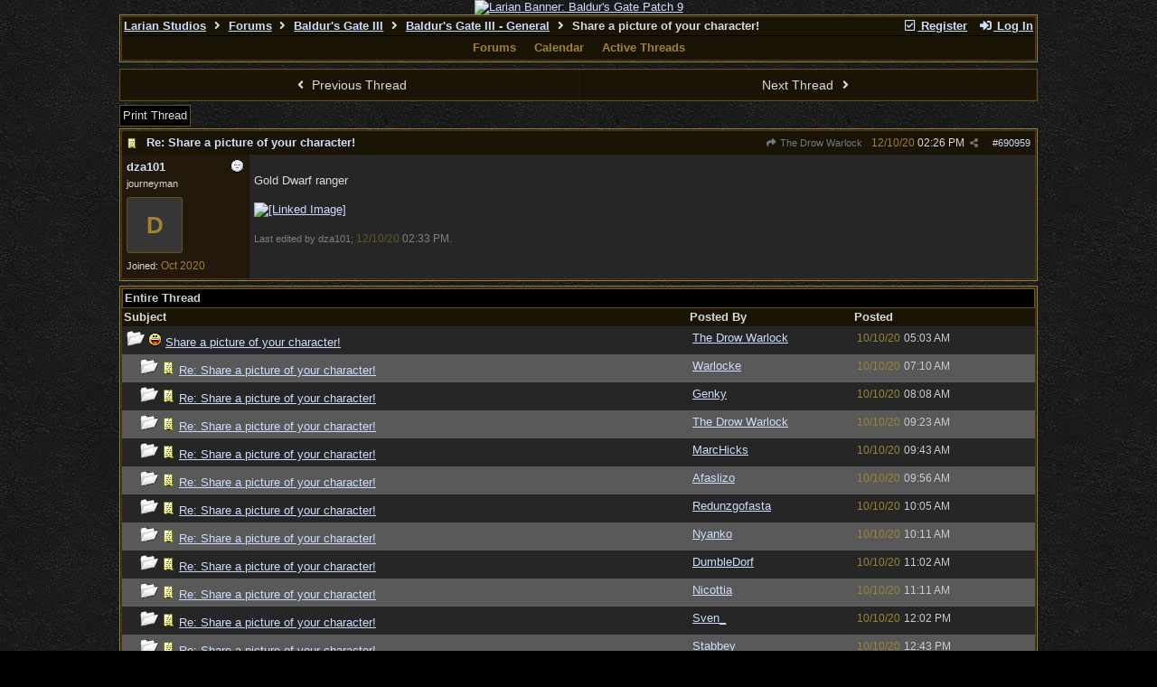

--- FILE ---
content_type: text/html; charset=utf-8
request_url: https://forums.larian.com/ubbthreads.php?ubb=showthreaded&Number=690959
body_size: 607955
content:
<!DOCTYPE html>
<html lang="en">
<head prefix="og: http://ogp.me/ns#">
<meta charset="utf-8">
<meta http-equiv="X-UA-Compatible" content="IE=edge">
<title>Share a picture of your character! - Larian Studios forums</title>
<meta name="viewport" content="width=device-width, initial-scale=1, maximum-scale=3">
<link rel="shortcut icon" type="image/png" href="https://forums.larian.com/gallery/85/medium/5.png"><script src="https://www.google.com/recaptcha/api.js"></script>
<meta property="og:url" content="https://forums.larian.com/ubbthreads.php?ubb=showflat&amp;Number=690959">
<meta property="og:type" content="article">
<meta property="og:title" content="Share a picture of your character!">
<meta property="og:description" content=" Gold Dwarf ranger  ">
<meta property="article:section" content="Baldur's Gate III - General">
<meta property="og:site_name" content="Larian Studios forums">
<link rel="next" href="https://forums.larian.com/ubbthreads.php?ubb=showflat&amp;Number=690959&amp;page=2">
<meta name="generator" content="UBB.threads 7.7.5">
<link rel="stylesheet" href="/styles/common.css?v=7.7.5">
<link rel="stylesheet" href="/styles/ubbthreads_larian_1620792911.css">
<link rel="stylesheet" href="https://forums.larian.com/libs/fa/fa-all.min.css?v=5151">
<link rel="stylesheet" href="/ubb_js/assets/lightgallery/css/lightgallery.css">

<script>
	// <![CDATA[
	var baseurl		= "";
	var fullurl		= "https://forums.larian.com";
	var script		= "https://forums.larian.com/ubbthreads.php";
	var imagedir		= "general/default_dark";
	var myUid		= "";
	var submitClicked 	= "Your post has already been submitted. The submit button is now disabled.";
	var loadingpreview	= "Loading Preview...";
	var today		= "15";
	var s_priv		= "";
	var sc_priv		= "";
	var cookiePrefix	= "";
	// ]]>
</script>
<script src="/ubb_js/jquery.min.js?v=351"></script>
<script src="/ubb_js/ubb_jslib.js?v=7.7.5"></script>
<script src="/ubb_js/assets/lightgallery/lib/jquery.mousewheel.min.js?v=7.7.5"></script>
<script src="/ubb_js/assets/lightgallery/js/lightgallery-all.min.js?v=7.7.5"></script>
<script src="/ubb_js/assets/jquery.clipboard.min.js?v=7.7.5"></script>
<script src="/ubb_js/image.js?v=7.7.5"></script>
<script src="/ubb_js/quickquote.js?v=7.7.5"></script>
</head>
<body onclick="if(event.which!=3){clearMenus(event)}">
<button onclick="topFunction()" id="top-button" title="Return to Top"><i class="fas fa-chevron-up fa-lg" style="vertical-align:0;"></i></button>
<div id="content" class="fw" style="display:table;">
<center><a href="https://divinity.com/" target="_blank"><img src="https://cmsapi.larian.com/cache/forum.jpg" alt="Larian Banner: Baldur's Gate Patch 9" width="80%"></a></center>
<!-- COMMENT: PLEASE DO NOT EDIT THIS LINK, FORUM IMAGE CAN BE CHANGED VIA LARIAN CMS" -->



<table class="center forum-content" style="max-width:80%;">
<tr>
<td>
<table width="100%" class="t_outer" cellpadding="0" cellspacing="0">
<tr>
<td>
<table width="100%" class="t_inner" cellpadding="0" cellspacing="1">
<tr>
<td id="breadcrumbs" class="breadcrumbs">
<span class="fr nw" style="margin-left:16px;">
<a href="/ubbthreads.php?ubb=newuser" class="nw" rel="nofollow"><i class="far fa-check-square fa-fw" aria-hidden="true"></i> Register</a>
<span class="nw" style="padding-left:8px;"><a href="https://forums.larian.com/ubbthreads.php?ubb=login&ocu=%2F%2Fforums.larian.com%2Fubbthreads.php%3Fubb%3Dshowthreaded%26Number%3D690959" rel="nofollow"><i class="fas fa-sign-in-alt fa-fw" aria-hidden="true"></i> Log In</a></span>
</span>
<h1>
<a href="https://larian.com">Larian Studios</a>
<i class="fas fa-angle-right fa-fw" aria-hidden="true"></i> <a href="/ubbthreads.php?ubb=cfrm">Forums</a> <i class="fas fa-angle-right fa-fw" aria-hidden="true"></i> <a href="/ubbthreads.php?ubb=cfrm&amp;c=20">Baldur's Gate III</a> <i class="fas fa-angle-right fa-fw" aria-hidden="true"></i> <a href="/ubbthreads.php?ubb=postlist&amp;Board=82&amp;page=1">Baldur's Gate III - General</a> <i class="fas fa-angle-right fa-fw"></i> Share a picture of your character!</h1>
</td>
</tr>
<tr>
<td class="navigation">
<span class="navpage"><a href="/ubbthreads.php?ubb=cfrm">Forums</a></span>
<span class="navpage"><a href="/ubbthreads.php?ubb=calendar">Calendar</a></span>
<span class="navpage"><a href="/ubbthreads.php?ubb=activetopics&amp;range=30&amp;type=t">Active Threads</a></span>
</td>
</tr>
</table>
</td>
</tr>
</table>

</td>
</tr>
<tr>
<td>

<table class="center fw" style="padding:0;margin-top:-5px;"><tr><td>
<div class="dtable" style="width:100%;">
<div id="body_col" class="ctable body_col fw"><script>
var clipbtn = document.getElementById('clipbtn');
var clipboard = new ClipboardJS('.clipbtn');
</script>

<table id="box-prev-next" class="t_standard fw">
<tr>

<td style="padding-right:3px;width:50%;">
<table class="fw">
<tr>
<td class="post-nav acvm cp nd nw" onclick="location.href='/ubbthreads.php?ubb=grabnext&amp;Board=82&amp;mode=showthreaded&amp;sticky=0&amp;dir=new&amp;posted=1766338212'">
<i class="fas fa-angle-left fa-fw" aria-hidden="true"></i> Previous Thread</td>
</tr>
</table>
</td>


<td style="padding-left:3px;width:50%;">
<table class="fw">
<tr>
<td class="post-nav acvm cp nd nw" onclick="location.href='/ubbthreads.php?ubb=grabnext&amp;Board=82&amp;mode=showthreaded&amp;sticky=0&amp;dir=old&amp;posted=1766338212'">
Next Thread <i class="fas fa-angle-right fa-fw" aria-hidden="true"></i>
</td>
</tr>
</table>
</td>

</tr>
</table>


<div id="box-of-buttons" class="fl t_standard">


<div class="fl" style="padding-bottom:3px;padding-right:3px;">
<table>
<tr>
<td class="form-button" onclick="window.open('/ubbthreads.php?ubb=printthread&amp;Board=82&amp;main=89255&amp;type=thread','target-name')">Print Thread</td>
</tr>
</table>
</div>






</div>





<div style="clear:both;"></div>

<a id="Post690959"></a>


<table width="100%" class="t_outer" cellpadding="0" cellspacing="0">
<tr>
<td>
<table width="100%" class="t_inner" cellpadding="0" cellspacing="1">
<tr>
<td>
<table class="fw ">


<tr>
<td class="subjecttable" colspan="2">
<div class="fblock" style="align-items:center;">
<img src="/images/icons/default_dark/book.gif" class="rmar" alt="" style="max-height:12px;vertical-align:text-top;"><div class="truncate bold" title="Re: Share a picture of your character!"><a href="/ubbthreads.php?ubb=showthreaded&amp;Number=690959#Post690959" class="nd" rel="nofollow">Re: Share a picture of your character!</a></div>
<div class="iblock">

<span class="op5 nw small">
<a href="/ubbthreads.php?ubb=showthreaded&amp;Number=685330#Post685330" class="nd" title="in reply to" rel="nofollow"><i class="fas fa-share fa-fw"></i> The Drow Warlock</a>
</span>

<span class="small lmar nd fr">
#<a href="/ubbthreads.php?ubb=showthreaded&amp;Number=690959#Post690959" id="number690959" rel="nofollow">690959</a></span>

<span class="cp fr nd op5 small">
<i class="fas fa-share-alt titlebar-item" id="menu_control_p690959" onclick="showHideMenu('menu_control_p690959','post_popup_690959')" title="Share Post"></i>
</span>

<span class="small lmar nd fr">
<span class="date">12/10/20</span> <span class="time">02:26 PM</span>
</span>
</div></div>
</td>
</tr>


<tr>
<td class="author-content alvt mblwide" colspan="2">
<div class="alvt fr">
<div class="small author-registered">Joined:  <span class="date">Oct 2020</span></div>
</div>

<div class="small author-picture">

<a href="/ubbthreads.php?ubb=showprofile&amp;User=68092" class="fl avatar-none rmar dblock" title="dza101">D</a>

</div>

<div class="bold author-name fwrap dblock">
<a href="/ubbthreads.php?ubb=showprofile&amp;User=68092"><span class='username'>dza101</span></a>
<span class="lmar rmar nw">
<img src="/images/moods/default_dark/offline.gif" alt="Offline" title="Offline">
</span>
</div>

<div class="small author-title">journeyman</div>

</td>
</tr>


<tr>
<td class="author-content alvt mblthin" rowspan="2">

<span class="lmar fr author-mood">
<img src="/images/moods/default_dark/offline.gif" alt="Offline" title="Offline">
</span>

<div class="bold author-name fwrap"><span id="menu_control_690959"><a href="javascript:void(0);" onclick="showHideMenu('menu_control_690959','profile_popup_690959');"><span class='username'>dza101</span></a></span></div>

<div class="small author-title">journeyman</div>

<div class="small author-picture" style="margin-bottom:6px;margin-top:6px;">

<a href="/ubbthreads.php?ubb=showprofile&amp;User=68092" class="avatar-none" title="dza101"><span style="min-height:120px;min-width:120px;">D</span></a>

</div>

<div class="small author-registered">Joined:  <span class="date">Oct 2020</span></div>
</td>


<td class="post-content alvt">
<div class="post_inner">
<div id="body0"><br>Gold Dwarf ranger<br><br><a href="https://ibb.co/tZy9yF0"   target="_blank"><img src="https://i.ibb.co/LQ434HT/golddwarf.png" alt="[Linked Image]" class="post-image" style="height:auto!important;max-width:100%!important;"/></a></div>
<br>

<div class="small alvb edited-wording">
Last edited by dza101; <span class="date">12/10/20</span> <span class="time">02:33 PM</span>.
</div>
</div>



</td></tr>





</table>
</td>
</tr>
</table>
</td>
</tr>
</table>


<div id="post_popup_690959" style="display:none;">
<table class="popup_menu">

<tr><td class="popup_menu_content"><a href="javascript:void(0);" data-clipboard-text="https://forums.larian.com/ubbthreads.php?ubb=showthreaded&amp;Number=690959#Post690959" class="clipbtn" rel="nofollow">
<i class="far fa-copy fa-fw menu-item" aria-hidden="true"></i> Copy Link to Clipboard</a>
</td></tr>



</table>
</div>
<script>registerPopup("post_popup_690959");</script>














<table width="100%" class="t_outer" cellpadding="0" cellspacing="0">
<tr>
<td>
<table width="100%" class="t_inner" cellpadding="0" cellspacing="1">
<tr>
<td class="category acvb" colspan="3">
Entire Thread
</td>
</tr>

<tr>
<td class="tdheader alvb" style="min-width:60%;">Subject</td>
<td class="tdheader alvb nw">Posted By</td>
<td class="tdheader alvb" style="min-width:120px;width:20%;">Posted</td>
</tr>
<tr>
<td class="alt-1  alvt" style="padding-left: 5px;">
<img src="/images/general/default_dark/nonewfolder.gif" alt="">
<img src="/images/icons/default_dark/laugh.gif" alt="">


<a href="/ubbthreads.php?ubb=showthreaded&amp;Number=685330">
Share a picture of your character!
</a>
</td>
<td class="alt-1  alvt">
<a href="/ubbthreads.php?ubb=showprofile&amp;User=63498" rel="nofollow"><span class='username'>The Drow Warlock</span></a>
</td>
<td class="alt-1  alvt">
<span class="date">10/10/20</span> <span class="time">05:03 AM</span>
</td>
</tr>
<tr>
<td class="alt-2  alvt" style="padding-left: 20px;">
<img src="/images/general/default_dark/nonewfolder.gif" alt="">
<img src="/images/icons/default_dark/book.gif" alt="">


<a href="/ubbthreads.php?ubb=showthreaded&amp;Number=685477">
Re: Share a picture of your character!
</a>
</td>
<td class="alt-2  alvt">
<a href="/ubbthreads.php?ubb=showprofile&amp;User=57449" rel="nofollow"><span class='username'>Warlocke</span></a>
</td>
<td class="alt-2  alvt">
<span class="date">10/10/20</span> <span class="time">07:10 AM</span>
</td>
</tr>
<tr>
<td class="alt-1  alvt" style="padding-left: 20px;">
<img src="/images/general/default_dark/nonewfolder.gif" alt="">
<img src="/images/icons/default_dark/book.gif" alt="">


<a href="/ubbthreads.php?ubb=showthreaded&amp;Number=685539">
Re: Share a picture of your character!
</a>
</td>
<td class="alt-1  alvt">
<a href="/ubbthreads.php?ubb=showprofile&amp;User=11404" rel="nofollow"><span class='username'>Genky</span></a>
</td>
<td class="alt-1  alvt">
<span class="date">10/10/20</span> <span class="time">08:08 AM</span>
</td>
</tr>
<tr>
<td class="alt-2  alvt" style="padding-left: 20px;">
<img src="/images/general/default_dark/nonewfolder.gif" alt="">
<img src="/images/icons/default_dark/book.gif" alt="">


<a href="/ubbthreads.php?ubb=showthreaded&amp;Number=685653">
Re: Share a picture of your character!
</a>
</td>
<td class="alt-2  alvt">
<a href="/ubbthreads.php?ubb=showprofile&amp;User=63498" rel="nofollow"><span class='username'>The Drow Warlock</span></a>
</td>
<td class="alt-2  alvt">
<span class="date">10/10/20</span> <span class="time">09:23 AM</span>
</td>
</tr>
<tr>
<td class="alt-1  alvt" style="padding-left: 20px;">
<img src="/images/general/default_dark/nonewfolder.gif" alt="">
<img src="/images/icons/default_dark/book.gif" alt="">


<a href="/ubbthreads.php?ubb=showthreaded&amp;Number=685680">
Re: Share a picture of your character!
</a>
</td>
<td class="alt-1  alvt">
<a href="/ubbthreads.php?ubb=showprofile&amp;User=66831" rel="nofollow"><span class='username'>MarcHicks</span></a>
</td>
<td class="alt-1  alvt">
<span class="date">10/10/20</span> <span class="time">09:43 AM</span>
</td>
</tr>
<tr>
<td class="alt-2  alvt" style="padding-left: 20px;">
<img src="/images/general/default_dark/nonewfolder.gif" alt="">
<img src="/images/icons/default_dark/book.gif" alt="">


<a href="/ubbthreads.php?ubb=showthreaded&amp;Number=685694">
Re: Share a picture of your character!
</a>
</td>
<td class="alt-2  alvt">
<a href="/ubbthreads.php?ubb=showprofile&amp;User=67501" rel="nofollow"><span class='username'>Afaslizo</span></a>
</td>
<td class="alt-2  alvt">
<span class="date">10/10/20</span> <span class="time">09:56 AM</span>
</td>
</tr>
<tr>
<td class="alt-1  alvt" style="padding-left: 20px;">
<img src="/images/general/default_dark/nonewfolder.gif" alt="">
<img src="/images/icons/default_dark/book.gif" alt="">


<a href="/ubbthreads.php?ubb=showthreaded&amp;Number=685703">
Re: Share a picture of your character!
</a>
</td>
<td class="alt-1  alvt">
<a href="/ubbthreads.php?ubb=showprofile&amp;User=50376" rel="nofollow"><span class='username'>Redunzgofasta</span></a>
</td>
<td class="alt-1  alvt">
<span class="date">10/10/20</span> <span class="time">10:05 AM</span>
</td>
</tr>
<tr>
<td class="alt-2  alvt" style="padding-left: 20px;">
<img src="/images/general/default_dark/nonewfolder.gif" alt="">
<img src="/images/icons/default_dark/book.gif" alt="">


<a href="/ubbthreads.php?ubb=showthreaded&amp;Number=685711">
Re: Share a picture of your character!
</a>
</td>
<td class="alt-2  alvt">
<a href="/ubbthreads.php?ubb=showprofile&amp;User=43087" rel="nofollow"><span class='username'>Nyanko</span></a>
</td>
<td class="alt-2  alvt">
<span class="date">10/10/20</span> <span class="time">10:11 AM</span>
</td>
</tr>
<tr>
<td class="alt-1  alvt" style="padding-left: 20px;">
<img src="/images/general/default_dark/nonewfolder.gif" alt="">
<img src="/images/icons/default_dark/book.gif" alt="">


<a href="/ubbthreads.php?ubb=showthreaded&amp;Number=685780">
Re: Share a picture of your character!
</a>
</td>
<td class="alt-1  alvt">
<a href="/ubbthreads.php?ubb=showprofile&amp;User=64814" rel="nofollow"><span class='username'>DumbleDorf</span></a>
</td>
<td class="alt-1  alvt">
<span class="date">10/10/20</span> <span class="time">11:02 AM</span>
</td>
</tr>
<tr>
<td class="alt-2  alvt" style="padding-left: 20px;">
<img src="/images/general/default_dark/nonewfolder.gif" alt="">
<img src="/images/icons/default_dark/book.gif" alt="">


<a href="/ubbthreads.php?ubb=showthreaded&amp;Number=685792">
Re: Share a picture of your character!
</a>
</td>
<td class="alt-2  alvt">
<a href="/ubbthreads.php?ubb=showprofile&amp;User=64450" rel="nofollow"><span class='username'>Nicottia</span></a>
</td>
<td class="alt-2  alvt">
<span class="date">10/10/20</span> <span class="time">11:11 AM</span>
</td>
</tr>
<tr>
<td class="alt-1  alvt" style="padding-left: 20px;">
<img src="/images/general/default_dark/nonewfolder.gif" alt="">
<img src="/images/icons/default_dark/book.gif" alt="">


<a href="/ubbthreads.php?ubb=showthreaded&amp;Number=685865">
Re: Share a picture of your character!
</a>
</td>
<td class="alt-1  alvt">
<a href="/ubbthreads.php?ubb=showprofile&amp;User=64113" rel="nofollow"><span class='username'>Sven_</span></a>
</td>
<td class="alt-1  alvt">
<span class="date">10/10/20</span> <span class="time">12:02 PM</span>
</td>
</tr>
<tr>
<td class="alt-2  alvt" style="padding-left: 20px;">
<img src="/images/general/default_dark/nonewfolder.gif" alt="">
<img src="/images/icons/default_dark/book.gif" alt="">


<a href="/ubbthreads.php?ubb=showthreaded&amp;Number=685926">
Re: Share a picture of your character!
</a>
</td>
<td class="alt-2  alvt">
<a href="/ubbthreads.php?ubb=showprofile&amp;User=9007" rel="nofollow"><span class='username'>Stabbey</span></a>
</td>
<td class="alt-2  alvt">
<span class="date">10/10/20</span> <span class="time">12:43 PM</span>
</td>
</tr>
<tr>
<td class="alt-1  alvt" style="padding-left: 20px;">
<img src="/images/general/default_dark/nonewfolder.gif" alt="">
<img src="/images/icons/default_dark/book.gif" alt="">


<a href="/ubbthreads.php?ubb=showthreaded&amp;Number=686684">
Re: Share a picture of your character!
</a>
</td>
<td class="alt-1  alvt">
<a href="/ubbthreads.php?ubb=showprofile&amp;User=67748" rel="nofollow"><span class='username'>Doct0R</span></a>
</td>
<td class="alt-1  alvt">
<span class="date">10/10/20</span> <span class="time">07:39 PM</span>
</td>
</tr>
<tr>
<td class="alt-2  alvt" style="padding-left: 20px;">
<img src="/images/general/default_dark/nonewfolder.gif" alt="">
<img src="/images/icons/default_dark/book.gif" alt="">


<a href="/ubbthreads.php?ubb=showthreaded&amp;Number=686726">
Re: Share a picture of your character!
</a>
</td>
<td class="alt-2  alvt">
<a href="/ubbthreads.php?ubb=showprofile&amp;User=65547" rel="nofollow"><span class='username'>Schnittlauch</span></a>
</td>
<td class="alt-2  alvt">
<span class="date">10/10/20</span> <span class="time">07:57 PM</span>
</td>
</tr>
<tr>
<td class="alt-1  alvt" style="padding-left: 20px;">
<img src="/images/general/default_dark/nonewfolder.gif" alt="">
<img src="/images/icons/default_dark/book.gif" alt="">


<a href="/ubbthreads.php?ubb=showthreaded&amp;Number=686731">
Re: Share a picture of your character!
</a>
</td>
<td class="alt-1  alvt">
<a href="/ubbthreads.php?ubb=showprofile&amp;User=66752" rel="nofollow"><span class='username'>Babel_Lioncloak</span></a>
</td>
<td class="alt-1  alvt">
<span class="date">10/10/20</span> <span class="time">07:59 PM</span>
</td>
</tr>
<tr>
<td class="alt-2  alvt" style="padding-left: 20px;">
<img src="/images/general/default_dark/nonewfolder.gif" alt="">
<img src="/images/icons/default_dark/book.gif" alt="">


<a href="/ubbthreads.php?ubb=showthreaded&amp;Number=686781">
Re: Share a picture of your character!
</a>
</td>
<td class="alt-2  alvt">
<a href="/ubbthreads.php?ubb=showprofile&amp;User=67289" rel="nofollow"><span class='username'>BaronLeichtsinn</span></a>
</td>
<td class="alt-2  alvt">
<span class="date">10/10/20</span> <span class="time">08:15 PM</span>
</td>
</tr>
<tr>
<td class="alt-1  alvt" style="padding-left: 20px;">
<img src="/images/general/default_dark/nonewfolder.gif" alt="">
<img src="/images/icons/default_dark/book.gif" alt="">


<a href="/ubbthreads.php?ubb=showthreaded&amp;Number=686885">
Re: Share a picture of your character!
</a>
</td>
<td class="alt-1  alvt">
<a href="/ubbthreads.php?ubb=showprofile&amp;User=63498" rel="nofollow"><span class='username'>The Drow Warlock</span></a>
</td>
<td class="alt-1  alvt">
<span class="date">10/10/20</span> <span class="time">08:47 PM</span>
</td>
</tr>
<tr>
<td class="alt-2  alvt" style="padding-left: 35px;">
<img src="/images/general/default_dark/nonewfolder.gif" alt="">
<img src="/images/icons/default_dark/book.gif" alt="">


<a href="/ubbthreads.php?ubb=showthreaded&amp;Number=693864">
Re: Share a picture of your character!
</a>
</td>
<td class="alt-2  alvt">
<a href="/ubbthreads.php?ubb=showprofile&amp;User=68919" rel="nofollow"><span class='username'>spaceweed10™</span></a>
</td>
<td class="alt-2  alvt">
<span class="date">13/10/20</span> <span class="time">03:59 PM</span>
</td>
</tr>
<tr>
<td class="alt-1  alvt" style="padding-left: 20px;">
<img src="/images/general/default_dark/nonewfolder.gif" alt="">
<img src="/images/icons/default_dark/book.gif" alt="">


<a href="/ubbthreads.php?ubb=showthreaded&amp;Number=686947">
Re: Share a picture of your character!
</a>
</td>
<td class="alt-1  alvt">
<a href="/ubbthreads.php?ubb=showprofile&amp;User=54908" rel="nofollow"><span class='username'>GamerSerg</span></a>
</td>
<td class="alt-1  alvt">
<span class="date">10/10/20</span> <span class="time">09:10 PM</span>
</td>
</tr>
<tr>
<td class="alt-2  alvt" style="padding-left: 20px;">
<img src="/images/general/default_dark/nonewfolder.gif" alt="">
<img src="/images/icons/default_dark/book.gif" alt="">


<a href="/ubbthreads.php?ubb=showthreaded&amp;Number=687229">
Re: Share a picture of your character!
</a>
</td>
<td class="alt-2  alvt">
<a href="/ubbthreads.php?ubb=showprofile&amp;User=67837" rel="nofollow"><span class='username'>Santas87</span></a>
</td>
<td class="alt-2  alvt">
<span class="date">10/10/20</span> <span class="time">11:14 PM</span>
</td>
</tr>
<tr>
<td class="alt-1  alvt" style="padding-left: 20px;">
<img src="/images/general/default_dark/nonewfolder.gif" alt="">
<img src="/images/icons/default_dark/book.gif" alt="">


<a href="/ubbthreads.php?ubb=showthreaded&amp;Number=687466">
Re: Share a picture of your character!
</a>
</td>
<td class="alt-1  alvt">
<a href="/ubbthreads.php?ubb=showprofile&amp;User=66954" rel="nofollow"><span class='username'>Roke</span></a>
</td>
<td class="alt-1  alvt">
<span class="date">11/10/20</span> <span class="time">01:22 AM</span>
</td>
</tr>
<tr>
<td class="alt-2  alvt" style="padding-left: 35px;">
<img src="/images/general/default_dark/nonewfolder.gif" alt="">
<img src="/images/icons/default_dark/book.gif" alt="">


<a href="/ubbthreads.php?ubb=showthreaded&amp;Number=695985">
Re: Share a picture of your character!
</a>
</td>
<td class="alt-2  alvt">
<a href="/ubbthreads.php?ubb=showprofile&amp;User=69206" rel="nofollow"><span class='username'>Gaartarnax</span></a>
</td>
<td class="alt-2  alvt">
<span class="date">14/10/20</span> <span class="time">10:14 AM</span>
</td>
</tr>
<tr>
<td class="alt-1  alvt" style="padding-left: 35px;">
<img src="/images/general/default_dark/nonewfolder.gif" alt="">
<img src="/images/icons/default_dark/book.gif" alt="">


<a href="/ubbthreads.php?ubb=showthreaded&amp;Number=768521">
Re: Share a picture of your character!
</a>
</td>
<td class="alt-1  alvt">
<a href="/ubbthreads.php?ubb=showprofile&amp;User=73947" rel="nofollow"><span class='username'>HollowB55</span></a>
</td>
<td class="alt-1  alvt">
<span class="date">06/04/21</span> <span class="time">10:54 AM</span>
</td>
</tr>
<tr>
<td class="alt-2  alvt" style="padding-left: 50px;">
<img src="/images/general/default_dark/nonewfolder.gif" alt="">
<img src="/images/icons/default_dark/book.gif" alt="">


<a href="/ubbthreads.php?ubb=showthreaded&amp;Number=769089">
Re: Share a picture of your character!
</a>
</td>
<td class="alt-2  alvt">
<a href="/ubbthreads.php?ubb=showprofile&amp;User=73737" rel="nofollow"><span class='username'>GristlyKnuckle</span></a>
</td>
<td class="alt-2  alvt">
<span class="date">09/04/21</span> <span class="time">11:28 PM</span>
</td>
</tr>
<tr>
<td class="alt-1  alvt" style="padding-left: 35px;">
<img src="/images/general/default_dark/nonewfolder.gif" alt="">
<img src="/images/icons/default_dark/book.gif" alt="">


<a href="/ubbthreads.php?ubb=showthreaded&amp;Number=875219">
Re: Share a picture of your character!
</a>
</td>
<td class="alt-1  alvt">
<a href="/ubbthreads.php?ubb=showprofile&amp;User=64814" rel="nofollow"><span class='username'>DumbleDorf</span></a>
</td>
<td class="alt-1  alvt">
<span class="date">06/08/23</span> <span class="time">05:29 AM</span>
</td>
</tr>
<tr>
<td class="alt-2  alvt" style="padding-left: 20px;">
<img src="/images/general/default_dark/nonewfolder.gif" alt="">
<img src="/images/icons/default_dark/book.gif" alt="">


<a href="/ubbthreads.php?ubb=showthreaded&amp;Number=687554">
Re: Share a picture of your character!
</a>
</td>
<td class="alt-2  alvt">
<a href="/ubbthreads.php?ubb=showprofile&amp;User=65394" rel="nofollow"><span class='username'>Kr0w93</span></a>
</td>
<td class="alt-2  alvt">
<span class="date">11/10/20</span> <span class="time">02:40 AM</span>
</td>
</tr>
<tr>
<td class="alt-1  alvt" style="padding-left: 35px;">
<img src="/images/general/default_dark/nonewfolder.gif" alt="">
<img src="/images/icons/default_dark/book.gif" alt="">


<a href="/ubbthreads.php?ubb=showthreaded&amp;Number=696072">
Re: Share a picture of your character!
</a>
</td>
<td class="alt-1  alvt">
<a href="/ubbthreads.php?ubb=showprofile&amp;User=69206" rel="nofollow"><span class='username'>Gaartarnax</span></a>
</td>
<td class="alt-1  alvt">
<span class="date">14/10/20</span> <span class="time">10:47 AM</span>
</td>
</tr>
<tr>
<td class="alt-2  alvt" style="padding-left: 20px;">
<img src="/images/general/default_dark/nonewfolder.gif" alt="">
<img src="/images/icons/default_dark/book.gif" alt="">


<a href="/ubbthreads.php?ubb=showthreaded&amp;Number=688009">
Re: Share a picture of your character!
</a>
</td>
<td class="alt-2  alvt">
<a href="/ubbthreads.php?ubb=showprofile&amp;User=68012" rel="nofollow"><span class='username'>Sechrima</span></a>
</td>
<td class="alt-2  alvt">
<span class="date">11/10/20</span> <span class="time">09:05 AM</span>
</td>
</tr>
<tr>
<td class="alt-1  alvt" style="padding-left: 35px;">
<img src="/images/general/default_dark/nonewfolder.gif" alt="">
<img src="/images/icons/default_dark/book.gif" alt="">


<a href="/ubbthreads.php?ubb=showthreaded&amp;Number=696073">
Re: Share a picture of your character!
</a>
</td>
<td class="alt-1  alvt">
<a href="/ubbthreads.php?ubb=showprofile&amp;User=69206" rel="nofollow"><span class='username'>Gaartarnax</span></a>
</td>
<td class="alt-1  alvt">
<span class="date">14/10/20</span> <span class="time">10:48 AM</span>
</td>
</tr>
<tr>
<td class="alt-2  alvt" style="padding-left: 20px;">
<img src="/images/general/default_dark/nonewfolder.gif" alt="">
<img src="/images/icons/default_dark/book.gif" alt="">


<a href="/ubbthreads.php?ubb=showthreaded&amp;Number=688037">
Re: Share a picture of your character!
</a>
</td>
<td class="alt-2  alvt">
<a href="/ubbthreads.php?ubb=showprofile&amp;User=68010" rel="nofollow"><span class='username'>Azazane</span></a>
</td>
<td class="alt-2  alvt">
<span class="date">11/10/20</span> <span class="time">09:29 AM</span>
</td>
</tr>
<tr>
<td class="alt-1  alvt" style="padding-left: 35px;">
<img src="/images/general/default_dark/nonewfolder.gif" alt="">
<img src="/images/icons/default_dark/book.gif" alt="">


<a href="/ubbthreads.php?ubb=showthreaded&amp;Number=688775">
Re: Share a picture of your character!
</a>
</td>
<td class="alt-1  alvt">
<a href="/ubbthreads.php?ubb=showprofile&amp;User=64191" rel="nofollow"><span class='username'>White.Kelevra</span></a>
</td>
<td class="alt-1  alvt">
<span class="date">11/10/20</span> <span class="time">05:35 PM</span>
</td>
</tr>
<tr>
<td class="alt-2  alvt" style="padding-left: 50px;">
<img src="/images/general/default_dark/nonewfolder.gif" alt="">
<img src="/images/icons/default_dark/book.gif" alt="">


<a href="/ubbthreads.php?ubb=showthreaded&amp;Number=696086">
Re: Share a picture of your character!
</a>
</td>
<td class="alt-2  alvt">
<a href="/ubbthreads.php?ubb=showprofile&amp;User=69206" rel="nofollow"><span class='username'>Gaartarnax</span></a>
</td>
<td class="alt-2  alvt">
<span class="date">14/10/20</span> <span class="time">10:53 AM</span>
</td>
</tr>
<tr>
<td class="alt-1  alvt" style="padding-left: 20px;">
<img src="/images/general/default_dark/nonewfolder.gif" alt="">
<img src="/images/icons/default_dark/book.gif" alt="">


<a href="/ubbthreads.php?ubb=showthreaded&amp;Number=688077">
Re: Share a picture of your character!
</a>
</td>
<td class="alt-1  alvt">
Anonymous
</td>
<td class="alt-1  alvt">
<span class="date">11/10/20</span> <span class="time">10:14 AM</span>
</td>
</tr>
<tr>
<td class="alt-2  alvt" style="padding-left: 20px;">
<img src="/images/general/default_dark/nonewfolder.gif" alt="">
<img src="/images/icons/default_dark/book.gif" alt="">


<a href="/ubbthreads.php?ubb=showthreaded&amp;Number=688100">
Re: Share a picture of your character!
</a>
</td>
<td class="alt-2  alvt">
<a href="/ubbthreads.php?ubb=showprofile&amp;User=63498" rel="nofollow"><span class='username'>The Drow Warlock</span></a>
</td>
<td class="alt-2  alvt">
<span class="date">11/10/20</span> <span class="time">10:58 AM</span>
</td>
</tr>
<tr>
<td class="alt-1  alvt" style="padding-left: 20px;">
<img src="/images/general/default_dark/nonewfolder.gif" alt="">
<img src="/images/icons/default_dark/smile.gif" alt="">


<a href="/ubbthreads.php?ubb=showthreaded&amp;Number=688115">
Re: Share a picture of your character!
</a>
</td>
<td class="alt-1  alvt">
<a href="/ubbthreads.php?ubb=showprofile&amp;User=66769" rel="nofollow"><span class='username'>Painsawking</span></a>
</td>
<td class="alt-1  alvt">
<span class="date">11/10/20</span> <span class="time">11:14 AM</span>
</td>
</tr>
<tr>
<td class="alt-2  alvt" style="padding-left: 35px;">
<img src="/images/general/default_dark/nonewfolder.gif" alt="">
<img src="/images/icons/default_dark/book.gif" alt="">


<a href="/ubbthreads.php?ubb=showthreaded&amp;Number=696078">
Re: Share a picture of your character!
</a>
</td>
<td class="alt-2  alvt">
<a href="/ubbthreads.php?ubb=showprofile&amp;User=69206" rel="nofollow"><span class='username'>Gaartarnax</span></a>
</td>
<td class="alt-2  alvt">
<span class="date">14/10/20</span> <span class="time">10:50 AM</span>
</td>
</tr>
<tr>
<td class="alt-1  alvt" style="padding-left: 20px;">
<img src="/images/general/default_dark/nonewfolder.gif" alt="">
<img src="/images/icons/default_dark/book.gif" alt="">


<a href="/ubbthreads.php?ubb=showthreaded&amp;Number=688350">
Re: Share a picture of your character!
</a>
</td>
<td class="alt-1  alvt">
<a href="/ubbthreads.php?ubb=showprofile&amp;User=66380" rel="nofollow"><span class='username'>Khorvale</span></a>
</td>
<td class="alt-1  alvt">
<span class="date">11/10/20</span> <span class="time">01:59 PM</span>
</td>
</tr>
<tr>
<td class="alt-2  alvt" style="padding-left: 35px;">
<img src="/images/general/default_dark/nonewfolder.gif" alt="">
<img src="/images/icons/default_dark/book.gif" alt="">


<a href="/ubbthreads.php?ubb=showthreaded&amp;Number=696080">
Re: Share a picture of your character!
</a>
</td>
<td class="alt-2  alvt">
<a href="/ubbthreads.php?ubb=showprofile&amp;User=69206" rel="nofollow"><span class='username'>Gaartarnax</span></a>
</td>
<td class="alt-2  alvt">
<span class="date">14/10/20</span> <span class="time">10:51 AM</span>
</td>
</tr>
<tr>
<td class="alt-1  alvt" style="padding-left: 20px;">
<img src="/images/general/default_dark/nonewfolder.gif" alt="">
<img src="/images/icons/default_dark/book.gif" alt="">


<a href="/ubbthreads.php?ubb=showthreaded&amp;Number=688435">
Re: Share a picture of your character!
</a>
</td>
<td class="alt-1  alvt">
<a href="/ubbthreads.php?ubb=showprofile&amp;User=68085" rel="nofollow"><span class='username'>mr_planescapist</span></a>
</td>
<td class="alt-1  alvt">
<span class="date">11/10/20</span> <span class="time">02:37 PM</span>
</td>
</tr>
<tr>
<td class="alt-2  alvt" style="padding-left: 20px;">
<img src="/images/general/default_dark/nonewfolder.gif" alt="">
<img src="/images/icons/default_dark/book.gif" alt="">


<a href="/ubbthreads.php?ubb=showthreaded&amp;Number=688445">
Re: Share a picture of your character!
</a>
</td>
<td class="alt-2  alvt">
<a href="/ubbthreads.php?ubb=showprofile&amp;User=66957" rel="nofollow"><span class='username'>rfuzzo</span></a>
</td>
<td class="alt-2  alvt">
<span class="date">11/10/20</span> <span class="time">02:42 PM</span>
</td>
</tr>
<tr>
<td class="alt-1  alvt" style="padding-left: 20px;">
<img src="/images/general/default_dark/nonewfolder.gif" alt="">
<img src="/images/icons/default_dark/book.gif" alt="">


<a href="/ubbthreads.php?ubb=showthreaded&amp;Number=688728">
Re: Share a picture of your character!
</a>
</td>
<td class="alt-1  alvt">
<a href="/ubbthreads.php?ubb=showprofile&amp;User=51449" rel="nofollow"><span class='username'>0Muttley0</span></a>
</td>
<td class="alt-1  alvt">
<span class="date">11/10/20</span> <span class="time">05:10 PM</span>
</td>
</tr>
<tr>
<td class="alt-2  alvt" style="padding-left: 20px;">
<img src="/images/general/default_dark/nonewfolder.gif" alt="">
<img src="/images/icons/default_dark/book.gif" alt="">


<a href="/ubbthreads.php?ubb=showthreaded&amp;Number=689010">
Re: Share a picture of your character!
</a>
</td>
<td class="alt-2  alvt">
<a href="/ubbthreads.php?ubb=showprofile&amp;User=57449" rel="nofollow"><span class='username'>Warlocke</span></a>
</td>
<td class="alt-2  alvt">
<span class="date">11/10/20</span> <span class="time">07:19 PM</span>
</td>
</tr>
<tr>
<td class="alt-1  alvt" style="padding-left: 20px;">
<img src="/images/general/default_dark/nonewfolder.gif" alt="">
<img src="/images/icons/default_dark/book.gif" alt="">


<a href="/ubbthreads.php?ubb=showthreaded&amp;Number=689051">
Re: Share a picture of your character!
</a>
</td>
<td class="alt-1  alvt">
<a href="/ubbthreads.php?ubb=showprofile&amp;User=68116" rel="nofollow"><span class='username'>jli084</span></a>
</td>
<td class="alt-1  alvt">
<span class="date">11/10/20</span> <span class="time">07:37 PM</span>
</td>
</tr>
<tr>
<td class="alt-2  alvt" style="padding-left: 35px;">
<img src="/images/general/default_dark/nonewfolder.gif" alt="">
<img src="/images/icons/default_dark/book.gif" alt="">


<a href="/ubbthreads.php?ubb=showthreaded&amp;Number=696088">
Re: Share a picture of your character!
</a>
</td>
<td class="alt-2  alvt">
<a href="/ubbthreads.php?ubb=showprofile&amp;User=69206" rel="nofollow"><span class='username'>Gaartarnax</span></a>
</td>
<td class="alt-2  alvt">
<span class="date">14/10/20</span> <span class="time">10:54 AM</span>
</td>
</tr>
<tr>
<td class="alt-1  alvt" style="padding-left: 20px;">
<img src="/images/general/default_dark/nonewfolder.gif" alt="">
<img src="/images/icons/default_dark/book.gif" alt="">


<a href="/ubbthreads.php?ubb=showthreaded&amp;Number=689131">
Re: Share a picture of your character!
</a>
</td>
<td class="alt-1  alvt">
<a href="/ubbthreads.php?ubb=showprofile&amp;User=64755" rel="nofollow"><span class='username'>Aska</span></a>
</td>
<td class="alt-1  alvt">
<span class="date">11/10/20</span> <span class="time">08:07 PM</span>
</td>
</tr>
<tr>
<td class="alt-2  alvt" style="padding-left: 35px;">
<img src="/images/general/default_dark/nonewfolder.gif" alt="">
<img src="/images/icons/default_dark/book.gif" alt="">


<a href="/ubbthreads.php?ubb=showthreaded&amp;Number=689235">
Re: Share a picture of your character!
</a>
</td>
<td class="alt-2  alvt">
<a href="/ubbthreads.php?ubb=showprofile&amp;User=51449" rel="nofollow"><span class='username'>0Muttley0</span></a>
</td>
<td class="alt-2  alvt">
<span class="date">11/10/20</span> <span class="time">08:56 PM</span>
</td>
</tr>
<tr>
<td class="alt-1  alvt" style="padding-left: 20px;">
<img src="/images/general/default_dark/nonewfolder.gif" alt="">
<img src="/images/icons/default_dark/book.gif" alt="">


<a href="/ubbthreads.php?ubb=showthreaded&amp;Number=689146">
Re: Share a picture of your character!
</a>
</td>
<td class="alt-1  alvt">
<a href="/ubbthreads.php?ubb=showprofile&amp;User=30825" rel="nofollow"><span class='username'>Gaidax</span></a>
</td>
<td class="alt-1  alvt">
<span class="date">11/10/20</span> <span class="time">08:14 PM</span>
</td>
</tr>
<tr>
<td class="alt-2  alvt" style="padding-left: 20px;">
<img src="/images/general/default_dark/nonewfolder.gif" alt="">
<img src="/images/icons/default_dark/book.gif" alt="">


<a href="/ubbthreads.php?ubb=showthreaded&amp;Number=689265">
Re: Share a picture of your character!
</a>
</td>
<td class="alt-2  alvt">
<a href="/ubbthreads.php?ubb=showprofile&amp;User=54908" rel="nofollow"><span class='username'>GamerSerg</span></a>
</td>
<td class="alt-2  alvt">
<span class="date">11/10/20</span> <span class="time">09:13 PM</span>
</td>
</tr>
<tr>
<td class="alt-1  alvt" style="padding-left: 35px;">
<img src="/images/general/default_dark/nonewfolder.gif" alt="">
<img src="/images/icons/default_dark/book.gif" alt="">


<a href="/ubbthreads.php?ubb=showthreaded&amp;Number=689329">
Re: Share a picture of your character!
</a>
</td>
<td class="alt-1  alvt">
<a href="/ubbthreads.php?ubb=showprofile&amp;User=64330" rel="nofollow"><span class='username'>LoneSky</span></a>
</td>
<td class="alt-1  alvt">
<span class="date">11/10/20</span> <span class="time">09:53 PM</span>
</td>
</tr>
<tr>
<td class="alt-2  alvt" style="padding-left: 35px;">
<img src="/images/general/default_dark/nonewfolder.gif" alt="">
<img src="/images/icons/default_dark/book.gif" alt="">


<a href="/ubbthreads.php?ubb=showthreaded&amp;Number=689837">
Re: Share a picture of your character!
</a>
</td>
<td class="alt-2  alvt">
<a href="/ubbthreads.php?ubb=showprofile&amp;User=13969" rel="nofollow"><span class='fwrap' style='color: #ff00f5'>vometia</span></a>
</td>
<td class="alt-2  alvt">
<span class="date">12/10/20</span> <span class="time">02:05 AM</span>
</td>
</tr>
<tr>
<td class="alt-1  alvt" style="padding-left: 50px;">
<img src="/images/general/default_dark/nonewfolder.gif" alt="">
<img src="/images/icons/default_dark/book.gif" alt="">


<a href="/ubbthreads.php?ubb=showthreaded&amp;Number=689846">
Re: Share a picture of your character!
</a>
</td>
<td class="alt-1  alvt">
<a href="/ubbthreads.php?ubb=showprofile&amp;User=67889" rel="nofollow"><span class='username'>Moriaena</span></a>
</td>
<td class="alt-1  alvt">
<span class="date">12/10/20</span> <span class="time">02:15 AM</span>
</td>
</tr>
<tr>
<td class="alt-2  alvt" style="padding-left: 20px;">
<img src="/images/general/default_dark/nonewfolder.gif" alt="">
<img src="/images/icons/default_dark/book.gif" alt="">


<a href="/ubbthreads.php?ubb=showthreaded&amp;Number=689304">
Re: Share a picture of your character!
</a>
</td>
<td class="alt-2  alvt">
<a href="/ubbthreads.php?ubb=showprofile&amp;User=64330" rel="nofollow"><span class='username'>LoneSky</span></a>
</td>
<td class="alt-2  alvt">
<span class="date">11/10/20</span> <span class="time">09:40 PM</span>
</td>
</tr>
<tr>
<td class="alt-1  alvt" style="padding-left: 35px;">
<img src="/images/general/default_dark/nonewfolder.gif" alt="">
<img src="/images/icons/default_dark/book.gif" alt="">


<a href="/ubbthreads.php?ubb=showthreaded&amp;Number=689372">
Re: Share a picture of your character!
</a>
</td>
<td class="alt-1  alvt">
<a href="/ubbthreads.php?ubb=showprofile&amp;User=43654" rel="nofollow"><span class='username'>vyvexthorne</span></a>
</td>
<td class="alt-1  alvt">
<span class="date">11/10/20</span> <span class="time">10:16 PM</span>
</td>
</tr>
<tr>
<td class="alt-2  alvt" style="padding-left: 50px;">
<img src="/images/general/default_dark/nonewfolder.gif" alt="">
<img src="/images/icons/default_dark/book.gif" alt="">


<a href="/ubbthreads.php?ubb=showthreaded&amp;Number=696074">
Re: Share a picture of your character!
</a>
</td>
<td class="alt-2  alvt">
<a href="/ubbthreads.php?ubb=showprofile&amp;User=69206" rel="nofollow"><span class='username'>Gaartarnax</span></a>
</td>
<td class="alt-2  alvt">
<span class="date">14/10/20</span> <span class="time">10:49 AM</span>
</td>
</tr>
<tr>
<td class="alt-1  alvt" style="padding-left: 35px;">
<img src="/images/general/default_dark/nonewfolder.gif" alt="">
<img src="/images/icons/default_dark/book.gif" alt="">


<a href="/ubbthreads.php?ubb=showthreaded&amp;Number=696075">
Re: Share a picture of your character!
</a>
</td>
<td class="alt-1  alvt">
<a href="/ubbthreads.php?ubb=showprofile&amp;User=69206" rel="nofollow"><span class='username'>Gaartarnax</span></a>
</td>
<td class="alt-1  alvt">
<span class="date">14/10/20</span> <span class="time">10:49 AM</span>
</td>
</tr>
<tr>
<td class="alt-2  alvt" style="padding-left: 20px;">
<img src="/images/general/default_dark/nonewfolder.gif" alt="">
<img src="/images/icons/default_dark/book.gif" alt="">


<a href="/ubbthreads.php?ubb=showthreaded&amp;Number=689438">
Re: Share a picture of your character!
</a>
</td>
<td class="alt-2  alvt">
<a href="/ubbthreads.php?ubb=showprofile&amp;User=68337" rel="nofollow"><span class='username'>Roukan</span></a>
</td>
<td class="alt-2  alvt">
<span class="date">11/10/20</span> <span class="time">10:55 PM</span>
</td>
</tr>
<tr>
<td class="alt-1  alvt" style="padding-left: 35px;">
<img src="/images/general/default_dark/nonewfolder.gif" alt="">
<img src="/images/icons/default_dark/book.gif" alt="">


<a href="/ubbthreads.php?ubb=showthreaded&amp;Number=690584">
Re: Share a picture of your character!
</a>
</td>
<td class="alt-1  alvt">
<a href="/ubbthreads.php?ubb=showprofile&amp;User=68433" rel="nofollow"><span class='username'>dwheresmymana</span></a>
</td>
<td class="alt-1  alvt">
<span class="date">12/10/20</span> <span class="time">10:58 AM</span>
</td>
</tr>
<tr>
<td class="alt-2  alvt" style="padding-left: 50px;">
<img src="/images/general/default_dark/nonewfolder.gif" alt="">
<img src="/images/icons/default_dark/book.gif" alt="">


<a href="/ubbthreads.php?ubb=showthreaded&amp;Number=690616">
Re: Share a picture of your character!
</a>
</td>
<td class="alt-2  alvt">
<a href="/ubbthreads.php?ubb=showprofile&amp;User=66731" rel="nofollow"><span class='username'>Alon Binyamin</span></a>
</td>
<td class="alt-2  alvt">
<span class="date">12/10/20</span> <span class="time">11:26 AM</span>
</td>
</tr>
<tr>
<td class="alt-1  alvt" style="padding-left: 65px;">
<img src="/images/general/default_dark/nonewfolder.gif" alt="">
<img src="/images/icons/default_dark/book.gif" alt="">


<a href="/ubbthreads.php?ubb=showthreaded&amp;Number=696046">
Re: Share a picture of your character!
</a>
</td>
<td class="alt-1  alvt">
<a href="/ubbthreads.php?ubb=showprofile&amp;User=69206" rel="nofollow"><span class='username'>Gaartarnax</span></a>
</td>
<td class="alt-1  alvt">
<span class="date">14/10/20</span> <span class="time">10:38 AM</span>
</td>
</tr>
<tr>
<td class="alt-2  alvt" style="padding-left: 35px;">
<img src="/images/general/default_dark/nonewfolder.gif" alt="">
<img src="/images/icons/default_dark/book.gif" alt="">


<a href="/ubbthreads.php?ubb=showthreaded&amp;Number=696077">
Re: Share a picture of your character!
</a>
</td>
<td class="alt-2  alvt">
<a href="/ubbthreads.php?ubb=showprofile&amp;User=69206" rel="nofollow"><span class='username'>Gaartarnax</span></a>
</td>
<td class="alt-2  alvt">
<span class="date">14/10/20</span> <span class="time">10:50 AM</span>
</td>
</tr>
<tr>
<td class="alt-1  alvt" style="padding-left: 20px;">
<img src="/images/general/default_dark/nonewfolder.gif" alt="">
<img src="/images/icons/default_dark/book.gif" alt="">


<a href="/ubbthreads.php?ubb=showthreaded&amp;Number=689674">
Re: Share a picture of your character!
</a>
</td>
<td class="alt-1  alvt">
<a href="/ubbthreads.php?ubb=showprofile&amp;User=68364" rel="nofollow"><span class='username'>shatter</span></a>
</td>
<td class="alt-1  alvt">
<span class="date">12/10/20</span> <span class="time">12:44 AM</span>
</td>
</tr>
<tr>
<td class="alt-2  alvt" style="padding-left: 35px;">
<img src="/images/general/default_dark/nonewfolder.gif" alt="">
<img src="/images/icons/default_dark/book.gif" alt="">


<a href="/ubbthreads.php?ubb=showthreaded&amp;Number=696061">
Re: Share a picture of your character!
</a>
</td>
<td class="alt-2  alvt">
<a href="/ubbthreads.php?ubb=showprofile&amp;User=69206" rel="nofollow"><span class='username'>Gaartarnax</span></a>
</td>
<td class="alt-2  alvt">
<span class="date">14/10/20</span> <span class="time">10:43 AM</span>
</td>
</tr>
<tr>
<td class="alt-1  alvt" style="padding-left: 20px;">
<img src="/images/general/default_dark/nonewfolder.gif" alt="">
<img src="/images/icons/default_dark/book.gif" alt="">


<a href="/ubbthreads.php?ubb=showthreaded&amp;Number=689701">
Re: Share a picture of your character!
</a>
</td>
<td class="alt-1  alvt">
<a href="/ubbthreads.php?ubb=showprofile&amp;User=57449" rel="nofollow"><span class='username'>Warlocke</span></a>
</td>
<td class="alt-1  alvt">
<span class="date">12/10/20</span> <span class="time">01:06 AM</span>
</td>
</tr>
<tr>
<td class="alt-2  alvt" style="padding-left: 20px;">
<img src="/images/general/default_dark/nonewfolder.gif" alt="">
<img src="/images/icons/default_dark/book.gif" alt="">


<a href="/ubbthreads.php?ubb=showthreaded&amp;Number=689723">
Re: Share a picture of your character!
</a>
</td>
<td class="alt-2  alvt">
<a href="/ubbthreads.php?ubb=showprofile&amp;User=38518" rel="nofollow"><span class='username'>Libertine</span></a>
</td>
<td class="alt-2  alvt">
<span class="date">12/10/20</span> <span class="time">01:16 AM</span>
</td>
</tr>
<tr>
<td class="alt-1  alvt" style="padding-left: 35px;">
<img src="/images/general/default_dark/nonewfolder.gif" alt="">
<img src="/images/icons/default_dark/book.gif" alt="">


<a href="/ubbthreads.php?ubb=showthreaded&amp;Number=696062">
Re: Share a picture of your character!
</a>
</td>
<td class="alt-1  alvt">
<a href="/ubbthreads.php?ubb=showprofile&amp;User=69206" rel="nofollow"><span class='username'>Gaartarnax</span></a>
</td>
<td class="alt-1  alvt">
<span class="date">14/10/20</span> <span class="time">10:43 AM</span>
</td>
</tr>
<tr>
<td class="alt-2  alvt" style="padding-left: 20px;">
<img src="/images/general/default_dark/nonewfolder.gif" alt="">
<img src="/images/icons/default_dark/book.gif" alt="">


<a href="/ubbthreads.php?ubb=showthreaded&amp;Number=689734">
Re: Share a picture of your character!
</a>
</td>
<td class="alt-2  alvt">
<a href="/ubbthreads.php?ubb=showprofile&amp;User=68334" rel="nofollow"><span class='username'>Cat Badgerkin</span></a>
</td>
<td class="alt-2  alvt">
<span class="date">12/10/20</span> <span class="time">01:20 AM</span>
</td>
</tr>
<tr>
<td class="alt-1  alvt" style="padding-left: 35px;">
<img src="/images/general/default_dark/nonewfolder.gif" alt="">
<img src="/images/icons/default_dark/book.gif" alt="">


<a href="/ubbthreads.php?ubb=showthreaded&amp;Number=689757">
Re: Share a picture of your character!
</a>
</td>
<td class="alt-1  alvt">
<a href="/ubbthreads.php?ubb=showprofile&amp;User=57449" rel="nofollow"><span class='username'>Warlocke</span></a>
</td>
<td class="alt-1  alvt">
<span class="date">12/10/20</span> <span class="time">01:30 AM</span>
</td>
</tr>
<tr>
<td class="alt-2  alvt" style="padding-left: 50px;">
<img src="/images/general/default_dark/nonewfolder.gif" alt="">
<img src="/images/icons/default_dark/book.gif" alt="">


<a href="/ubbthreads.php?ubb=showthreaded&amp;Number=689782">
Re: Share a picture of your character!
</a>
</td>
<td class="alt-2  alvt">
<a href="/ubbthreads.php?ubb=showprofile&amp;User=68334" rel="nofollow"><span class='username'>Cat Badgerkin</span></a>
</td>
<td class="alt-2  alvt">
<span class="date">12/10/20</span> <span class="time">01:38 AM</span>
</td>
</tr>
<tr>
<td class="alt-1  alvt" style="padding-left: 65px;">
<img src="/images/general/default_dark/nonewfolder.gif" alt="">
<img src="/images/icons/default_dark/book.gif" alt="">


<a href="/ubbthreads.php?ubb=showthreaded&amp;Number=690563">
Re: Share a picture of your character!
</a>
</td>
<td class="alt-1  alvt">
<a href="/ubbthreads.php?ubb=showprofile&amp;User=68010" rel="nofollow"><span class='username'>Azazane</span></a>
</td>
<td class="alt-1  alvt">
<span class="date">12/10/20</span> <span class="time">10:43 AM</span>
</td>
</tr>
<tr>
<td class="alt-2  alvt" style="padding-left: 80px;">
<img src="/images/general/default_dark/nonewfolder.gif" alt="">
<img src="/images/icons/default_dark/book.gif" alt="">


<a href="/ubbthreads.php?ubb=showthreaded&amp;Number=691391">
Re: Share a picture of your character!
</a>
</td>
<td class="alt-2  alvt">
<a href="/ubbthreads.php?ubb=showprofile&amp;User=67243" rel="nofollow"><span class='username'>Azarielle</span></a>
</td>
<td class="alt-2  alvt">
<span class="date">12/10/20</span> <span class="time">05:00 PM</span>
</td>
</tr>
<tr>
<td class="alt-1  alvt" style="padding-left: 95px;">
<img src="/images/general/default_dark/nonewfolder.gif" alt="">
<img src="/images/icons/default_dark/book.gif" alt="">


<a href="/ubbthreads.php?ubb=showthreaded&amp;Number=692021">
Re: Share a picture of your character!
</a>
</td>
<td class="alt-1  alvt">
<a href="/ubbthreads.php?ubb=showprofile&amp;User=68010" rel="nofollow"><span class='username'>Azazane</span></a>
</td>
<td class="alt-1  alvt">
<span class="date">12/10/20</span> <span class="time">08:45 PM</span>
</td>
</tr>
<tr>
<td class="alt-2  alvt" style="padding-left: 20px;">
<img src="/images/general/default_dark/nonewfolder.gif" alt="">
<img src="/images/icons/default_dark/book.gif" alt="">


<a href="/ubbthreads.php?ubb=showthreaded&amp;Number=689762">
Re: Share a picture of your character!
</a>
</td>
<td class="alt-2  alvt">
<a href="/ubbthreads.php?ubb=showprofile&amp;User=68012" rel="nofollow"><span class='username'>Sechrima</span></a>
</td>
<td class="alt-2  alvt">
<span class="date">12/10/20</span> <span class="time">01:30 AM</span>
</td>
</tr>
<tr>
<td class="alt-1  alvt" style="padding-left: 20px;">
<img src="/images/general/default_dark/nonewfolder.gif" alt="">
<img src="/images/icons/default_dark/book.gif" alt="">


<a href="/ubbthreads.php?ubb=showthreaded&amp;Number=689790">
Re: Share a picture of your character!
</a>
</td>
<td class="alt-1  alvt">
<a href="/ubbthreads.php?ubb=showprofile&amp;User=68392" rel="nofollow"><span class='username'>Rokhen</span></a>
</td>
<td class="alt-1  alvt">
<span class="date">12/10/20</span> <span class="time">01:42 AM</span>
</td>
</tr>
<tr>
<td class="alt-2  alvt" style="padding-left: 35px;">
<img src="/images/general/default_dark/nonewfolder.gif" alt="">
<img src="/images/icons/default_dark/book.gif" alt="">


<a href="/ubbthreads.php?ubb=showthreaded&amp;Number=696064">
Re: Share a picture of your character!
</a>
</td>
<td class="alt-2  alvt">
<a href="/ubbthreads.php?ubb=showprofile&amp;User=69206" rel="nofollow"><span class='username'>Gaartarnax</span></a>
</td>
<td class="alt-2  alvt">
<span class="date">14/10/20</span> <span class="time">10:44 AM</span>
</td>
</tr>
<tr>
<td class="alt-1  alvt" style="padding-left: 20px;">
<img src="/images/general/default_dark/nonewfolder.gif" alt="">
<img src="/images/icons/default_dark/book.gif" alt="">


<a href="/ubbthreads.php?ubb=showthreaded&amp;Number=689803">
Re: Share a picture of your character!
</a>
</td>
<td class="alt-1  alvt">
<a href="/ubbthreads.php?ubb=showprofile&amp;User=68334" rel="nofollow"><span class='username'>Cat Badgerkin</span></a>
</td>
<td class="alt-1  alvt">
<span class="date">12/10/20</span> <span class="time">01:48 AM</span>
</td>
</tr>
<tr>
<td class="alt-2  alvt" style="padding-left: 35px;">
<img src="/images/general/default_dark/nonewfolder.gif" alt="">
<img src="/images/icons/default_dark/book.gif" alt="">


<a href="/ubbthreads.php?ubb=showthreaded&amp;Number=689833">
Re: Share a picture of your character!
</a>
</td>
<td class="alt-2  alvt">
<a href="/ubbthreads.php?ubb=showprofile&amp;User=13969" rel="nofollow"><span class='fwrap' style='color: #ff00f5'>vometia</span></a>
</td>
<td class="alt-2  alvt">
<span class="date">12/10/20</span> <span class="time">02:03 AM</span>
</td>
</tr>
<tr>
<td class="alt-1  alvt" style="padding-left: 20px;">
<img src="/images/general/default_dark/nonewfolder.gif" alt="">
<img src="/images/icons/default_dark/book.gif" alt="">


<a href="/ubbthreads.php?ubb=showthreaded&amp;Number=689831">
Re: Share a picture of your character!
</a>
</td>
<td class="alt-1  alvt">
<a href="/ubbthreads.php?ubb=showprofile&amp;User=67889" rel="nofollow"><span class='username'>Moriaena</span></a>
</td>
<td class="alt-1  alvt">
<span class="date">12/10/20</span> <span class="time">02:02 AM</span>
</td>
</tr>
<tr>
<td class="alt-2  alvt" style="padding-left: 35px;">
<img src="/images/general/default_dark/nonewfolder.gif" alt="">
<img src="/images/icons/default_dark/book.gif" alt="">


<a href="/ubbthreads.php?ubb=showthreaded&amp;Number=696066">
Re: Share a picture of your character!
</a>
</td>
<td class="alt-2  alvt">
<a href="/ubbthreads.php?ubb=showprofile&amp;User=69206" rel="nofollow"><span class='username'>Gaartarnax</span></a>
</td>
<td class="alt-2  alvt">
<span class="date">14/10/20</span> <span class="time">10:45 AM</span>
</td>
</tr>
<tr>
<td class="alt-1  alvt" style="padding-left: 20px;">
<img src="/images/general/default_dark/nonewfolder.gif" alt="">
<img src="/images/icons/default_dark/book.gif" alt="">


<a href="/ubbthreads.php?ubb=showthreaded&amp;Number=689898">
Re: Share a picture of your character!
</a>
</td>
<td class="alt-1  alvt">
<a href="/ubbthreads.php?ubb=showprofile&amp;User=68012" rel="nofollow"><span class='username'>Sechrima</span></a>
</td>
<td class="alt-1  alvt">
<span class="date">12/10/20</span> <span class="time">02:55 AM</span>
</td>
</tr>
<tr>
<td class="alt-2  alvt" style="padding-left: 20px;">
<img src="/images/general/default_dark/nonewfolder.gif" alt="">
<img src="/images/icons/default_dark/book.gif" alt="">


<a href="/ubbthreads.php?ubb=showthreaded&amp;Number=689998">
Re: Share a picture of your character!
</a>
</td>
<td class="alt-2  alvt">
<a href="/ubbthreads.php?ubb=showprofile&amp;User=66380" rel="nofollow"><span class='username'>Khorvale</span></a>
</td>
<td class="alt-2  alvt">
<span class="date">12/10/20</span> <span class="time">04:05 AM</span>
</td>
</tr>
<tr>
<td class="alt-1  alvt" style="padding-left: 20px;">
<img src="/images/general/default_dark/nonewfolder.gif" alt="">
<img src="/images/icons/default_dark/book.gif" alt="">


<a href="/ubbthreads.php?ubb=showthreaded&amp;Number=690081">
Re: Share a picture of your character!
</a>
</td>
<td class="alt-1  alvt">
<a href="/ubbthreads.php?ubb=showprofile&amp;User=66270" rel="nofollow"><span class='username'>Heraclea</span></a>
</td>
<td class="alt-1  alvt">
<span class="date">12/10/20</span> <span class="time">05:07 AM</span>
</td>
</tr>
<tr>
<td class="alt-2  alvt" style="padding-left: 35px;">
<img src="/images/general/default_dark/nonewfolder.gif" alt="">
<img src="/images/icons/default_dark/book.gif" alt="">


<a href="/ubbthreads.php?ubb=showthreaded&amp;Number=690131">
Re: Share a picture of your character!
</a>
</td>
<td class="alt-2  alvt">
<a href="/ubbthreads.php?ubb=showprofile&amp;User=57449" rel="nofollow"><span class='username'>Warlocke</span></a>
</td>
<td class="alt-2  alvt">
<span class="date">12/10/20</span> <span class="time">06:03 AM</span>
</td>
</tr>
<tr>
<td class="alt-1  alvt" style="padding-left: 35px;">
<img src="/images/general/default_dark/nonewfolder.gif" alt="">
<img src="/images/icons/default_dark/book.gif" alt="">


<a href="/ubbthreads.php?ubb=showthreaded&amp;Number=696069">
Re: Share a picture of your character!
</a>
</td>
<td class="alt-1  alvt">
<a href="/ubbthreads.php?ubb=showprofile&amp;User=69206" rel="nofollow"><span class='username'>Gaartarnax</span></a>
</td>
<td class="alt-1  alvt">
<span class="date">14/10/20</span> <span class="time">10:46 AM</span>
</td>
</tr>
<tr>
<td class="alt-2  alvt" style="padding-left: 20px;">
<img src="/images/general/default_dark/nonewfolder.gif" alt="">
<img src="/images/icons/default_dark/book.gif" alt="">


<a href="/ubbthreads.php?ubb=showthreaded&amp;Number=690102">
Re: Share a picture of your character!
</a>
</td>
<td class="alt-2  alvt">
<a href="/ubbthreads.php?ubb=showprofile&amp;User=63498" rel="nofollow"><span class='username'>The Drow Warlock</span></a>
</td>
<td class="alt-2  alvt">
<span class="date">12/10/20</span> <span class="time">05:35 AM</span>
</td>
</tr>
<tr>
<td class="alt-1  alvt" style="padding-left: 20px;">
<img src="/images/general/default_dark/nonewfolder.gif" alt="">
<img src="/images/icons/default_dark/book.gif" alt="">


<a href="/ubbthreads.php?ubb=showthreaded&amp;Number=690173">
Re: Share a picture of your character!
</a>
</td>
<td class="alt-1  alvt">
<a href="/ubbthreads.php?ubb=showprofile&amp;User=63273" rel="nofollow"><span class='username'>Goldberry</span></a>
</td>
<td class="alt-1  alvt">
<span class="date">12/10/20</span> <span class="time">06:37 AM</span>
</td>
</tr>
<tr>
<td class="alt-2  alvt" style="padding-left: 20px;">
<img src="/images/general/default_dark/nonewfolder.gif" alt="">
<img src="/images/icons/default_dark/book.gif" alt="">


<a href="/ubbthreads.php?ubb=showthreaded&amp;Number=690336">
Re: Share a picture of your character!
</a>
</td>
<td class="alt-2  alvt">
<a href="/ubbthreads.php?ubb=showprofile&amp;User=68494" rel="nofollow"><span class='username'>gumboots</span></a>
</td>
<td class="alt-2  alvt">
<span class="date">12/10/20</span> <span class="time">08:15 AM</span>
</td>
</tr>
<tr>
<td class="alt-1  alvt" style="padding-left: 35px;">
<img src="/images/general/default_dark/nonewfolder.gif" alt="">
<img src="/images/icons/default_dark/book.gif" alt="">


<a href="/ubbthreads.php?ubb=showthreaded&amp;Number=690442">
Re: Share a picture of your character!
</a>
</td>
<td class="alt-1  alvt">
<a href="/ubbthreads.php?ubb=showprofile&amp;User=67495" rel="nofollow"><span class='username'>QuietCountryCafe</span></a>
</td>
<td class="alt-1  alvt">
<span class="date">12/10/20</span> <span class="time">09:15 AM</span>
</td>
</tr>
<tr>
<td class="alt-2  alvt" style="padding-left: 35px;">
<img src="/images/general/default_dark/nonewfolder.gif" alt="">
<img src="/images/icons/default_dark/book.gif" alt="">


<a href="/ubbthreads.php?ubb=showthreaded&amp;Number=696041">
Re: Share a picture of your character!
</a>
</td>
<td class="alt-2  alvt">
<a href="/ubbthreads.php?ubb=showprofile&amp;User=69206" rel="nofollow"><span class='username'>Gaartarnax</span></a>
</td>
<td class="alt-2  alvt">
<span class="date">14/10/20</span> <span class="time">10:36 AM</span>
</td>
</tr>
<tr>
<td class="alt-1  alvt" style="padding-left: 20px;">
<img src="/images/general/default_dark/nonewfolder.gif" alt="">
<img src="/images/icons/default_dark/book.gif" alt="">


<a href="/ubbthreads.php?ubb=showthreaded&amp;Number=690489">
Re: Share a picture of your character!
</a>
</td>
<td class="alt-1  alvt">
<a href="/ubbthreads.php?ubb=showprofile&amp;User=43087" rel="nofollow"><span class='username'>Nyanko</span></a>
</td>
<td class="alt-1  alvt">
<span class="date">12/10/20</span> <span class="time">09:49 AM</span>
</td>
</tr>
<tr>
<td class="alt-2  alvt" style="padding-left: 20px;">
<img src="/images/general/default_dark/nonewfolder.gif" alt="">
<img src="/images/icons/default_dark/book.gif" alt="">


<a href="/ubbthreads.php?ubb=showthreaded&amp;Number=690679">
Re: Share a picture of your character!
</a>
</td>
<td class="alt-2  alvt">
<a href="/ubbthreads.php?ubb=showprofile&amp;User=67588" rel="nofollow"><span class='username'>EMTFields</span></a>
</td>
<td class="alt-2  alvt">
<span class="date">12/10/20</span> <span class="time">12:17 PM</span>
</td>
</tr>
<tr>
<td class="alt-1  alvt" style="padding-left: 35px;">
<img src="/images/general/default_dark/nonewfolder.gif" alt="">
<img src="/images/icons/default_dark/book.gif" alt="">


<a href="/ubbthreads.php?ubb=showthreaded&amp;Number=696047">
Re: Share a picture of your character!
</a>
</td>
<td class="alt-1  alvt">
<a href="/ubbthreads.php?ubb=showprofile&amp;User=69206" rel="nofollow"><span class='username'>Gaartarnax</span></a>
</td>
<td class="alt-1  alvt">
<span class="date">14/10/20</span> <span class="time">10:38 AM</span>
</td>
</tr>
<tr>
<td class="alt-2  alvt" style="padding-left: 20px;">
<img src="/images/general/default_dark/nonewfolder.gif" alt="">
<img src="/images/icons/default_dark/book.gif" alt="">


<a href="/ubbthreads.php?ubb=showthreaded&amp;Number=690918">
Re: Share a picture of your character!
</a>
</td>
<td class="alt-2  alvt">
<a href="/ubbthreads.php?ubb=showprofile&amp;User=66348" rel="nofollow"><span class='username'>Aengist</span></a>
</td>
<td class="alt-2  alvt">
<span class="date">12/10/20</span> <span class="time">02:05 PM</span>
</td>
</tr>
<tr>
<td class="alt-1  alvt" style="padding-left: 35px;">
<img src="/images/general/default_dark/nonewfolder.gif" alt="">
<img src="/images/icons/default_dark/book.gif" alt="">


<a href="/ubbthreads.php?ubb=showthreaded&amp;Number=696049">
Re: Share a picture of your character!
</a>
</td>
<td class="alt-1  alvt">
<a href="/ubbthreads.php?ubb=showprofile&amp;User=69206" rel="nofollow"><span class='username'>Gaartarnax</span></a>
</td>
<td class="alt-1  alvt">
<span class="date">14/10/20</span> <span class="time">10:39 AM</span>
</td>
</tr>
<tr>
<td class="alt-2  alvt" style="padding-left: 20px;">
<img src="/images/general/default_dark/nonewfolder.gif" alt="">
<img src="/images/icons/default_dark/book.gif" alt="">

<span class="fr"><i class="fas fa-angle-double-left fa-fw"></i></span>
<span class="bold">
Re: Share a picture of your character!
</span>
</td>
<td class="alt-2  alvt">
<a href="/ubbthreads.php?ubb=showprofile&amp;User=68092" rel="nofollow"><span class='username'>dza101</span></a>
</td>
<td class="alt-2  alvt">
<span class="date">12/10/20</span> <span class="time">02:26 PM</span>
</td>
</tr>
<tr>
<td class="alt-1  alvt" style="padding-left: 35px;">
<img src="/images/general/default_dark/nonewfolder.gif" alt="">
<img src="/images/icons/default_dark/book.gif" alt="">


<a href="/ubbthreads.php?ubb=showthreaded&amp;Number=696050">
Re: Share a picture of your character!
</a>
</td>
<td class="alt-1  alvt">
<a href="/ubbthreads.php?ubb=showprofile&amp;User=69206" rel="nofollow"><span class='username'>Gaartarnax</span></a>
</td>
<td class="alt-1  alvt">
<span class="date">14/10/20</span> <span class="time">10:40 AM</span>
</td>
</tr>
<tr>
<td class="alt-2  alvt" style="padding-left: 20px;">
<img src="/images/general/default_dark/nonewfolder.gif" alt="">
<img src="/images/icons/default_dark/book.gif" alt="">


<a href="/ubbthreads.php?ubb=showthreaded&amp;Number=691111">
Re: Share a picture of your character!
</a>
</td>
<td class="alt-2  alvt">
<a href="/ubbthreads.php?ubb=showprofile&amp;User=68516" rel="nofollow"><span class='username'>Usako</span></a>
</td>
<td class="alt-2  alvt">
<span class="date">12/10/20</span> <span class="time">03:25 PM</span>
</td>
</tr>
<tr>
<td class="alt-1  alvt" style="padding-left: 20px;">
<img src="/images/general/default_dark/nonewfolder.gif" alt="">
<img src="/images/icons/default_dark/book.gif" alt="">


<a href="/ubbthreads.php?ubb=showthreaded&amp;Number=691125">
Re: Share a picture of your character!
</a>
</td>
<td class="alt-1  alvt">
<a href="/ubbthreads.php?ubb=showprofile&amp;User=67483" rel="nofollow"><span class='username'>Fungo</span></a>
</td>
<td class="alt-1  alvt">
<span class="date">12/10/20</span> <span class="time">03:29 PM</span>
</td>
</tr>
<tr>
<td class="alt-2  alvt" style="padding-left: 35px;">
<img src="/images/general/default_dark/nonewfolder.gif" alt="">
<img src="/images/icons/default_dark/book.gif" alt="">


<a href="/ubbthreads.php?ubb=showthreaded&amp;Number=691137">
Re: Share a picture of your character!
</a>
</td>
<td class="alt-2  alvt">
<a href="/ubbthreads.php?ubb=showprofile&amp;User=68516" rel="nofollow"><span class='username'>Usako</span></a>
</td>
<td class="alt-2  alvt">
<span class="date">12/10/20</span> <span class="time">03:32 PM</span>
</td>
</tr>
<tr>
<td class="alt-1  alvt" style="padding-left: 20px;">
<img src="/images/general/default_dark/nonewfolder.gif" alt="">
<img src="/images/icons/default_dark/book.gif" alt="">


<a href="/ubbthreads.php?ubb=showthreaded&amp;Number=691348">
Re: Share a picture of your character!
</a>
</td>
<td class="alt-1  alvt">
<a href="/ubbthreads.php?ubb=showprofile&amp;User=67483" rel="nofollow"><span class='username'>Fungo</span></a>
</td>
<td class="alt-1  alvt">
<span class="date">12/10/20</span> <span class="time">04:45 PM</span>
</td>
</tr>
<tr>
<td class="alt-2  alvt" style="padding-left: 35px;">
<img src="/images/general/default_dark/nonewfolder.gif" alt="">
<img src="/images/icons/default_dark/book.gif" alt="">


<a href="/ubbthreads.php?ubb=showthreaded&amp;Number=691378">
Re: Share a picture of your character!
</a>
</td>
<td class="alt-2  alvt">
<a href="/ubbthreads.php?ubb=showprofile&amp;User=68516" rel="nofollow"><span class='username'>Usako</span></a>
</td>
<td class="alt-2  alvt">
<span class="date">12/10/20</span> <span class="time">04:56 PM</span>
</td>
</tr>
<tr>
<td class="alt-1  alvt" style="padding-left: 20px;">
<img src="/images/general/default_dark/nonewfolder.gif" alt="">
<img src="/images/icons/default_dark/book.gif" alt="">


<a href="/ubbthreads.php?ubb=showthreaded&amp;Number=691415">
Re: Share a picture of your character!
</a>
</td>
<td class="alt-1  alvt">
<a href="/ubbthreads.php?ubb=showprofile&amp;User=57449" rel="nofollow"><span class='username'>Warlocke</span></a>
</td>
<td class="alt-1  alvt">
<span class="date">12/10/20</span> <span class="time">05:09 PM</span>
</td>
</tr>
<tr>
<td class="alt-2  alvt" style="padding-left: 35px;">
<img src="/images/general/default_dark/nonewfolder.gif" alt="">
<img src="/images/icons/default_dark/book.gif" alt="">


<a href="/ubbthreads.php?ubb=showthreaded&amp;Number=691438">
Re: Share a picture of your character!
</a>
</td>
<td class="alt-2  alvt">
<a href="/ubbthreads.php?ubb=showprofile&amp;User=67243" rel="nofollow"><span class='username'>Azarielle</span></a>
</td>
<td class="alt-2  alvt">
<span class="date">12/10/20</span> <span class="time">05:17 PM</span>
</td>
</tr>
<tr>
<td class="alt-1  alvt" style="padding-left: 50px;">
<img src="/images/general/default_dark/nonewfolder.gif" alt="">
<img src="/images/icons/default_dark/book.gif" alt="">


<a href="/ubbthreads.php?ubb=showthreaded&amp;Number=691461">
Re: Share a picture of your character!
</a>
</td>
<td class="alt-1  alvt">
<a href="/ubbthreads.php?ubb=showprofile&amp;User=57449" rel="nofollow"><span class='username'>Warlocke</span></a>
</td>
<td class="alt-1  alvt">
<span class="date">12/10/20</span> <span class="time">05:23 PM</span>
</td>
</tr>
<tr>
<td class="alt-2  alvt" style="padding-left: 20px;">
<img src="/images/general/default_dark/nonewfolder.gif" alt="">
<img src="/images/icons/default_dark/book.gif" alt="">


<a href="/ubbthreads.php?ubb=showthreaded&amp;Number=691433">
Re: Share a picture of your character!
</a>
</td>
<td class="alt-2  alvt">
<a href="/ubbthreads.php?ubb=showprofile&amp;User=68665" rel="nofollow"><span class='username'>Bandai</span></a>
</td>
<td class="alt-2  alvt">
<span class="date">12/10/20</span> <span class="time">05:15 PM</span>
</td>
</tr>
<tr>
<td class="alt-1  alvt" style="padding-left: 35px;">
<img src="/images/general/default_dark/nonewfolder.gif" alt="">
<img src="/images/icons/default_dark/book.gif" alt="">


<a href="/ubbthreads.php?ubb=showthreaded&amp;Number=696057">
Re: Share a picture of your character!
</a>
</td>
<td class="alt-1  alvt">
<a href="/ubbthreads.php?ubb=showprofile&amp;User=69206" rel="nofollow"><span class='username'>Gaartarnax</span></a>
</td>
<td class="alt-1  alvt">
<span class="date">14/10/20</span> <span class="time">10:41 AM</span>
</td>
</tr>
<tr>
<td class="alt-2  alvt" style="padding-left: 20px;">
<img src="/images/general/default_dark/nonewfolder.gif" alt="">
<img src="/images/icons/default_dark/book.gif" alt="">


<a href="/ubbthreads.php?ubb=showthreaded&amp;Number=691781">
Re: Share a picture of your character!
</a>
</td>
<td class="alt-2  alvt">
<a href="/ubbthreads.php?ubb=showprofile&amp;User=68711" rel="nofollow"><span class='username'>GizzyMcFisherson</span></a>
</td>
<td class="alt-2  alvt">
<span class="date">12/10/20</span> <span class="time">07:21 PM</span>
</td>
</tr>
<tr>
<td class="alt-1  alvt" style="padding-left: 20px;">
<img src="/images/general/default_dark/nonewfolder.gif" alt="">
<img src="/images/icons/default_dark/book.gif" alt="">


<a href="/ubbthreads.php?ubb=showthreaded&amp;Number=691806">
Re: Share a picture of your character!
</a>
</td>
<td class="alt-1  alvt">
<a href="/ubbthreads.php?ubb=showprofile&amp;User=68618" rel="nofollow"><span class='username'>Camric</span></a>
</td>
<td class="alt-1  alvt">
<span class="date">12/10/20</span> <span class="time">07:28 PM</span>
</td>
</tr>
<tr>
<td class="alt-2  alvt" style="padding-left: 35px;">
<img src="/images/general/default_dark/nonewfolder.gif" alt="">
<img src="/images/icons/default_dark/book.gif" alt="">


<a href="/ubbthreads.php?ubb=showthreaded&amp;Number=696014">
Re: Share a picture of your character!
</a>
</td>
<td class="alt-2  alvt">
<a href="/ubbthreads.php?ubb=showprofile&amp;User=69206" rel="nofollow"><span class='username'>Gaartarnax</span></a>
</td>
<td class="alt-2  alvt">
<span class="date">14/10/20</span> <span class="time">10:27 AM</span>
</td>
</tr>
<tr>
<td class="alt-1  alvt" style="padding-left: 20px;">
<img src="/images/general/default_dark/nonewfolder.gif" alt="">
<img src="/images/icons/default_dark/book.gif" alt="">


<a href="/ubbthreads.php?ubb=showthreaded&amp;Number=691853">
Re: Share a picture of your character!
</a>
</td>
<td class="alt-1  alvt">
<a href="/ubbthreads.php?ubb=showprofile&amp;User=66668" rel="nofollow"><span class='username'>Arideya</span></a>
</td>
<td class="alt-1  alvt">
<span class="date">12/10/20</span> <span class="time">07:44 PM</span>
</td>
</tr>
<tr>
<td class="alt-2  alvt" style="padding-left: 35px;">
<img src="/images/general/default_dark/nonewfolder.gif" alt="">
<img src="/images/icons/default_dark/book.gif" alt="">


<a href="/ubbthreads.php?ubb=showthreaded&amp;Number=696016">
Re: Share a picture of your character!
</a>
</td>
<td class="alt-2  alvt">
<a href="/ubbthreads.php?ubb=showprofile&amp;User=69206" rel="nofollow"><span class='username'>Gaartarnax</span></a>
</td>
<td class="alt-2  alvt">
<span class="date">14/10/20</span> <span class="time">10:27 AM</span>
</td>
</tr>
<tr>
<td class="alt-1  alvt" style="padding-left: 20px;">
<img src="/images/general/default_dark/nonewfolder.gif" alt="">
<img src="/images/icons/default_dark/book.gif" alt="">


<a href="/ubbthreads.php?ubb=showthreaded&amp;Number=691972">
Re: Share a picture of your character!
</a>
</td>
<td class="alt-1  alvt">
<a href="/ubbthreads.php?ubb=showprofile&amp;User=68502" rel="nofollow"><span class='username'>TrollishMcTroll</span></a>
</td>
<td class="alt-1  alvt">
<span class="date">12/10/20</span> <span class="time">08:26 PM</span>
</td>
</tr>
<tr>
<td class="alt-2  alvt" style="padding-left: 20px;">
<img src="/images/general/default_dark/nonewfolder.gif" alt="">
<img src="/images/icons/default_dark/book.gif" alt="">


<a href="/ubbthreads.php?ubb=showthreaded&amp;Number=692000">
Re: Share a picture of your character!
</a>
</td>
<td class="alt-2  alvt">
<a href="/ubbthreads.php?ubb=showprofile&amp;User=66895" rel="nofollow"><span class='username'>Newtinmpls</span></a>
</td>
<td class="alt-2  alvt">
<span class="date">12/10/20</span> <span class="time">08:38 PM</span>
</td>
</tr>
<tr>
<td class="alt-1  alvt" style="padding-left: 35px;">
<img src="/images/general/default_dark/nonewfolder.gif" alt="">
<img src="/images/icons/default_dark/book.gif" alt="">


<a href="/ubbthreads.php?ubb=showthreaded&amp;Number=696019">
Re: Share a picture of your character!
</a>
</td>
<td class="alt-1  alvt">
<a href="/ubbthreads.php?ubb=showprofile&amp;User=69206" rel="nofollow"><span class='username'>Gaartarnax</span></a>
</td>
<td class="alt-1  alvt">
<span class="date">14/10/20</span> <span class="time">10:28 AM</span>
</td>
</tr>
<tr>
<td class="alt-2  alvt" style="padding-left: 20px;">
<img src="/images/general/default_dark/nonewfolder.gif" alt="">
<img src="/images/icons/default_dark/book.gif" alt="">


<a href="/ubbthreads.php?ubb=showthreaded&amp;Number=692022">
Re: Share a picture of your character!
</a>
</td>
<td class="alt-2  alvt">
<a href="/ubbthreads.php?ubb=showprofile&amp;User=68502" rel="nofollow"><span class='username'>TrollishMcTroll</span></a>
</td>
<td class="alt-2  alvt">
<span class="date">12/10/20</span> <span class="time">08:46 PM</span>
</td>
</tr>
<tr>
<td class="alt-1  alvt" style="padding-left: 35px;">
<img src="/images/general/default_dark/nonewfolder.gif" alt="">
<img src="/images/icons/default_dark/book.gif" alt="">


<a href="/ubbthreads.php?ubb=showthreaded&amp;Number=696021">
Re: Share a picture of your character!
</a>
</td>
<td class="alt-1  alvt">
<a href="/ubbthreads.php?ubb=showprofile&amp;User=69206" rel="nofollow"><span class='username'>Gaartarnax</span></a>
</td>
<td class="alt-1  alvt">
<span class="date">14/10/20</span> <span class="time">10:29 AM</span>
</td>
</tr>
<tr>
<td class="alt-2  alvt" style="padding-left: 20px;">
<img src="/images/general/default_dark/nonewfolder.gif" alt="">
<img src="/images/icons/default_dark/book.gif" alt="">


<a href="/ubbthreads.php?ubb=showthreaded&amp;Number=692215">
Re: Share a picture of your character!
</a>
</td>
<td class="alt-2  alvt">
<a href="/ubbthreads.php?ubb=showprofile&amp;User=68546" rel="nofollow"><span class='username'>Ojhe</span></a>
</td>
<td class="alt-2  alvt">
<span class="date">12/10/20</span> <span class="time">09:50 PM</span>
</td>
</tr>
<tr>
<td class="alt-1  alvt" style="padding-left: 35px;">
<img src="/images/general/default_dark/nonewfolder.gif" alt="">
<img src="/images/icons/default_dark/book.gif" alt="">


<a href="/ubbthreads.php?ubb=showthreaded&amp;Number=696023">
Re: Share a picture of your character!
</a>
</td>
<td class="alt-1  alvt">
<a href="/ubbthreads.php?ubb=showprofile&amp;User=69206" rel="nofollow"><span class='username'>Gaartarnax</span></a>
</td>
<td class="alt-1  alvt">
<span class="date">14/10/20</span> <span class="time">10:30 AM</span>
</td>
</tr>
<tr>
<td class="alt-2  alvt" style="padding-left: 20px;">
<img src="/images/general/default_dark/nonewfolder.gif" alt="">
<img src="/images/icons/default_dark/book.gif" alt="">


<a href="/ubbthreads.php?ubb=showthreaded&amp;Number=692250">
Re: Share a picture of your character!
</a>
</td>
<td class="alt-2  alvt">
<a href="/ubbthreads.php?ubb=showprofile&amp;User=64450" rel="nofollow"><span class='username'>Nicottia</span></a>
</td>
<td class="alt-2  alvt">
<span class="date">12/10/20</span> <span class="time">10:01 PM</span>
</td>
</tr>
<tr>
<td class="alt-1  alvt" style="padding-left: 35px;">
<img src="/images/general/default_dark/nonewfolder.gif" alt="">
<img src="/images/icons/default_dark/book.gif" alt="">


<a href="/ubbthreads.php?ubb=showthreaded&amp;Number=692968">
Re: Share a picture of your character!
</a>
</td>
<td class="alt-1  alvt">
<a href="/ubbthreads.php?ubb=showprofile&amp;User=68516" rel="nofollow"><span class='username'>Usako</span></a>
</td>
<td class="alt-1  alvt">
<span class="date">13/10/20</span> <span class="time">06:56 AM</span>
</td>
</tr>
<tr>
<td class="alt-2  alvt" style="padding-left: 35px;">
<img src="/images/general/default_dark/nonewfolder.gif" alt="">
<img src="/images/icons/default_dark/book.gif" alt="">


<a href="/ubbthreads.php?ubb=showthreaded&amp;Number=696027">
Re: Share a picture of your character!
</a>
</td>
<td class="alt-2  alvt">
<a href="/ubbthreads.php?ubb=showprofile&amp;User=69206" rel="nofollow"><span class='username'>Gaartarnax</span></a>
</td>
<td class="alt-2  alvt">
<span class="date">14/10/20</span> <span class="time">10:31 AM</span>
</td>
</tr>
<tr>
<td class="alt-1  alvt" style="padding-left: 20px;">
<img src="/images/general/default_dark/nonewfolder.gif" alt="">
<img src="/images/icons/default_dark/book.gif" alt="">


<a href="/ubbthreads.php?ubb=showthreaded&amp;Number=692376">
Re: Share a picture of your character!
</a>
</td>
<td class="alt-1  alvt">
<a href="/ubbthreads.php?ubb=showprofile&amp;User=68791" rel="nofollow"><span class='username'>kikaider21</span></a>
</td>
<td class="alt-1  alvt">
<span class="date">12/10/20</span> <span class="time">10:58 PM</span>
</td>
</tr>
<tr>
<td class="alt-2  alvt" style="padding-left: 35px;">
<img src="/images/general/default_dark/nonewfolder.gif" alt="">
<img src="/images/icons/default_dark/book.gif" alt="">


<a href="/ubbthreads.php?ubb=showthreaded&amp;Number=696028">
Re: Share a picture of your character!
</a>
</td>
<td class="alt-2  alvt">
<a href="/ubbthreads.php?ubb=showprofile&amp;User=69206" rel="nofollow"><span class='username'>Gaartarnax</span></a>
</td>
<td class="alt-2  alvt">
<span class="date">14/10/20</span> <span class="time">10:31 AM</span>
</td>
</tr>
<tr>
<td class="alt-1  alvt" style="padding-left: 20px;">
<img src="/images/general/default_dark/nonewfolder.gif" alt="">
<img src="/images/icons/default_dark/book.gif" alt="">


<a href="/ubbthreads.php?ubb=showthreaded&amp;Number=692673">
Re: Share a picture of your character!
</a>
</td>
<td class="alt-1  alvt">
<a href="/ubbthreads.php?ubb=showprofile&amp;User=68481" rel="nofollow"><span class='username'>wistfulgal</span></a>
</td>
<td class="alt-1  alvt">
<span class="date">13/10/20</span> <span class="time">01:59 AM</span>
</td>
</tr>
<tr>
<td class="alt-2  alvt" style="padding-left: 35px;">
<img src="/images/general/default_dark/nonewfolder.gif" alt="">
<img src="/images/icons/default_dark/book.gif" alt="">


<a href="/ubbthreads.php?ubb=showthreaded&amp;Number=694954">
Re: Share a picture of your character!
</a>
</td>
<td class="alt-2  alvt">
<a href="/ubbthreads.php?ubb=showprofile&amp;User=16250" rel="nofollow"><span class='username'>Horrorscope</span></a>
</td>
<td class="alt-2  alvt">
<span class="date">13/10/20</span> <span class="time">11:12 PM</span>
</td>
</tr>
<tr>
<td class="alt-1  alvt" style="padding-left: 50px;">
<img src="/images/general/default_dark/nonewfolder.gif" alt="">
<img src="/images/icons/default_dark/book.gif" alt="">


<a href="/ubbthreads.php?ubb=showthreaded&amp;Number=695995">
Re: Share a picture of your character!
</a>
</td>
<td class="alt-1  alvt">
<a href="/ubbthreads.php?ubb=showprofile&amp;User=69206" rel="nofollow"><span class='username'>Gaartarnax</span></a>
</td>
<td class="alt-1  alvt">
<span class="date">14/10/20</span> <span class="time">10:19 AM</span>
</td>
</tr>
<tr>
<td class="alt-2  alvt" style="padding-left: 20px;">
<img src="/images/general/default_dark/nonewfolder.gif" alt="">
<img src="/images/icons/default_dark/book.gif" alt="">


<a href="/ubbthreads.php?ubb=showthreaded&amp;Number=692693">
Re: Share a picture of your character!
</a>
</td>
<td class="alt-2  alvt">
<a href="/ubbthreads.php?ubb=showprofile&amp;User=63498" rel="nofollow"><span class='username'>The Drow Warlock</span></a>
</td>
<td class="alt-2  alvt">
<span class="date">13/10/20</span> <span class="time">02:19 AM</span>
</td>
</tr>
<tr>
<td class="alt-1  alvt" style="padding-left: 20px;">
<img src="/images/general/default_dark/nonewfolder.gif" alt="">
<img src="/images/icons/default_dark/book.gif" alt="">


<a href="/ubbthreads.php?ubb=showthreaded&amp;Number=692717">
Re: Share a picture of your character!
</a>
</td>
<td class="alt-1  alvt">
<a href="/ubbthreads.php?ubb=showprofile&amp;User=64849" rel="nofollow"><span class='username'>Riggyrigz</span></a>
</td>
<td class="alt-1  alvt">
<span class="date">13/10/20</span> <span class="time">02:44 AM</span>
</td>
</tr>
<tr>
<td class="alt-2  alvt" style="padding-left: 20px;">
<img src="/images/general/default_dark/nonewfolder.gif" alt="">
<img src="/images/icons/default_dark/book.gif" alt="">


<a href="/ubbthreads.php?ubb=showthreaded&amp;Number=692730">
Re: Share a picture of your character!
</a>
</td>
<td class="alt-2  alvt">
<a href="/ubbthreads.php?ubb=showprofile&amp;User=68846" rel="nofollow"><span class='username'>Helidan</span></a>
</td>
<td class="alt-2  alvt">
<span class="date">13/10/20</span> <span class="time">02:58 AM</span>
</td>
</tr>
<tr>
<td class="alt-1  alvt" style="padding-left: 35px;">
<img src="/images/general/default_dark/nonewfolder.gif" alt="">
<img src="/images/icons/default_dark/book.gif" alt="">


<a href="/ubbthreads.php?ubb=showthreaded&amp;Number=696030">
Re: Share a picture of your character!
</a>
</td>
<td class="alt-1  alvt">
<a href="/ubbthreads.php?ubb=showprofile&amp;User=69206" rel="nofollow"><span class='username'>Gaartarnax</span></a>
</td>
<td class="alt-1  alvt">
<span class="date">14/10/20</span> <span class="time">10:32 AM</span>
</td>
</tr>
<tr>
<td class="alt-2  alvt" style="padding-left: 20px;">
<img src="/images/general/default_dark/nonewfolder.gif" alt="">
<img src="/images/icons/default_dark/book.gif" alt="">


<a href="/ubbthreads.php?ubb=showthreaded&amp;Number=692738">
Re: Share a picture of your character!
</a>
</td>
<td class="alt-2  alvt">
<a href="/ubbthreads.php?ubb=showprofile&amp;User=64814" rel="nofollow"><span class='username'>DumbleDorf</span></a>
</td>
<td class="alt-2  alvt">
<span class="date">13/10/20</span> <span class="time">03:03 AM</span>
</td>
</tr>
<tr>
<td class="alt-1  alvt" style="padding-left: 35px;">
<img src="/images/general/default_dark/nonewfolder.gif" alt="">
<img src="/images/icons/default_dark/book.gif" alt="">


<a href="/ubbthreads.php?ubb=showthreaded&amp;Number=696032">
Re: Share a picture of your character!
</a>
</td>
<td class="alt-1  alvt">
<a href="/ubbthreads.php?ubb=showprofile&amp;User=69206" rel="nofollow"><span class='username'>Gaartarnax</span></a>
</td>
<td class="alt-1  alvt">
<span class="date">14/10/20</span> <span class="time">10:33 AM</span>
</td>
</tr>
<tr>
<td class="alt-2  alvt" style="padding-left: 20px;">
<img src="/images/general/default_dark/nonewfolder.gif" alt="">
<img src="/images/icons/default_dark/book.gif" alt="">


<a href="/ubbthreads.php?ubb=showthreaded&amp;Number=693066">
Re: Share a picture of your character!
</a>
</td>
<td class="alt-2  alvt">
<a href="/ubbthreads.php?ubb=showprofile&amp;User=68710" rel="nofollow"><span class='username'>ReynardFawkes</span></a>
</td>
<td class="alt-2  alvt">
<span class="date">13/10/20</span> <span class="time">07:49 AM</span>
</td>
</tr>
<tr>
<td class="alt-1  alvt" style="padding-left: 35px;">
<img src="/images/general/default_dark/nonewfolder.gif" alt="">
<img src="/images/icons/default_dark/book.gif" alt="">


<a href="/ubbthreads.php?ubb=showthreaded&amp;Number=696033">
Re: Share a picture of your character!
</a>
</td>
<td class="alt-1  alvt">
<a href="/ubbthreads.php?ubb=showprofile&amp;User=69206" rel="nofollow"><span class='username'>Gaartarnax</span></a>
</td>
<td class="alt-1  alvt">
<span class="date">14/10/20</span> <span class="time">10:33 AM</span>
</td>
</tr>
<tr>
<td class="alt-2  alvt" style="padding-left: 20px;">
<img src="/images/general/default_dark/nonewfolder.gif" alt="">
<img src="/images/icons/default_dark/book.gif" alt="">


<a href="/ubbthreads.php?ubb=showthreaded&amp;Number=693099">
Re: Share a picture of your character!
</a>
</td>
<td class="alt-2  alvt">
<a href="/ubbthreads.php?ubb=showprofile&amp;User=68883" rel="nofollow"><span class='username'>Ozzimandias</span></a>
</td>
<td class="alt-2  alvt">
<span class="date">13/10/20</span> <span class="time">08:10 AM</span>
</td>
</tr>
<tr>
<td class="alt-1  alvt" style="padding-left: 20px;">
<img src="/images/general/default_dark/nonewfolder.gif" alt="">
<img src="/images/icons/default_dark/book.gif" alt="">


<a href="/ubbthreads.php?ubb=showthreaded&amp;Number=693147">
Re: Share a picture of your character!
</a>
</td>
<td class="alt-1  alvt">
<a href="/ubbthreads.php?ubb=showprofile&amp;User=68863" rel="nofollow"><span class='username'>Turokk</span></a>
</td>
<td class="alt-1  alvt">
<span class="date">13/10/20</span> <span class="time">08:45 AM</span>
</td>
</tr>
<tr>
<td class="alt-2  alvt" style="padding-left: 35px;">
<img src="/images/general/default_dark/nonewfolder.gif" alt="">
<img src="/images/icons/default_dark/book.gif" alt="">


<a href="/ubbthreads.php?ubb=showthreaded&amp;Number=696036">
Re: Share a picture of your character!
</a>
</td>
<td class="alt-2  alvt">
<a href="/ubbthreads.php?ubb=showprofile&amp;User=69206" rel="nofollow"><span class='username'>Gaartarnax</span></a>
</td>
<td class="alt-2  alvt">
<span class="date">14/10/20</span> <span class="time">10:34 AM</span>
</td>
</tr>
<tr>
<td class="alt-1  alvt" style="padding-left: 20px;">
<img src="/images/general/default_dark/nonewfolder.gif" alt="">
<img src="/images/icons/default_dark/book.gif" alt="">


<a href="/ubbthreads.php?ubb=showthreaded&amp;Number=693530">
Re: Share a picture of your character!
</a>
</td>
<td class="alt-1  alvt">
<a href="/ubbthreads.php?ubb=showprofile&amp;User=48224" rel="nofollow"><span class='username'>Zahhibb</span></a>
</td>
<td class="alt-1  alvt">
<span class="date">13/10/20</span> <span class="time">12:50 PM</span>
</td>
</tr>
<tr>
<td class="alt-2  alvt" style="padding-left: 35px;">
<img src="/images/general/default_dark/nonewfolder.gif" alt="">
<img src="/images/icons/default_dark/book.gif" alt="">


<a href="/ubbthreads.php?ubb=showthreaded&amp;Number=696039">
Re: Share a picture of your character!
</a>
</td>
<td class="alt-2  alvt">
<a href="/ubbthreads.php?ubb=showprofile&amp;User=69206" rel="nofollow"><span class='username'>Gaartarnax</span></a>
</td>
<td class="alt-2  alvt">
<span class="date">14/10/20</span> <span class="time">10:35 AM</span>
</td>
</tr>
<tr>
<td class="alt-1  alvt" style="padding-left: 20px;">
<img src="/images/general/default_dark/nonewfolder.gif" alt="">
<img src="/images/icons/default_dark/book.gif" alt="">


<a href="/ubbthreads.php?ubb=showthreaded&amp;Number=693536">
Re: Share a picture of your character!
</a>
</td>
<td class="alt-1  alvt">
<a href="/ubbthreads.php?ubb=showprofile&amp;User=13969" rel="nofollow"><span class='fwrap' style='color: #ff00f5'>vometia</span></a>
</td>
<td class="alt-1  alvt">
<span class="date">13/10/20</span> <span class="time">12:54 PM</span>
</td>
</tr>
<tr>
<td class="alt-2  alvt" style="padding-left: 35px;">
<img src="/images/general/default_dark/nonewfolder.gif" alt="">
<img src="/images/icons/default_dark/book.gif" alt="">


<a href="/ubbthreads.php?ubb=showthreaded&amp;Number=696012">
Re: Share a picture of your character!
</a>
</td>
<td class="alt-2  alvt">
<a href="/ubbthreads.php?ubb=showprofile&amp;User=69206" rel="nofollow"><span class='username'>Gaartarnax</span></a>
</td>
<td class="alt-2  alvt">
<span class="date">14/10/20</span> <span class="time">10:26 AM</span>
</td>
</tr>
<tr>
<td class="alt-1  alvt" style="padding-left: 20px;">
<img src="/images/general/default_dark/nonewfolder.gif" alt="">
<img src="/images/icons/default_dark/book.gif" alt="">


<a href="/ubbthreads.php?ubb=showthreaded&amp;Number=693587">
Re: Share a picture of your character!
</a>
</td>
<td class="alt-1  alvt">
<a href="/ubbthreads.php?ubb=showprofile&amp;User=68934" rel="nofollow"><span class='username'>ValkoDagon</span></a>
</td>
<td class="alt-1  alvt">
<span class="date">13/10/20</span> <span class="time">01:28 PM</span>
</td>
</tr>
<tr>
<td class="alt-2  alvt" style="padding-left: 35px;">
<img src="/images/general/default_dark/nonewfolder.gif" alt="">
<img src="/images/icons/default_dark/book.gif" alt="">


<a href="/ubbthreads.php?ubb=showthreaded&amp;Number=693700">
Re: Share a picture of your character!
</a>
</td>
<td class="alt-2  alvt">
<a href="/ubbthreads.php?ubb=showprofile&amp;User=68951" rel="nofollow"><span class='username'>Thrandarian</span></a>
</td>
<td class="alt-2  alvt">
<span class="date">13/10/20</span> <span class="time">02:34 PM</span>
</td>
</tr>
<tr>
<td class="alt-1  alvt" style="padding-left: 35px;">
<img src="/images/general/default_dark/nonewfolder.gif" alt="">
<img src="/images/icons/default_dark/book.gif" alt="">


<a href="/ubbthreads.php?ubb=showthreaded&amp;Number=695988">
Re: Share a picture of your character!
</a>
</td>
<td class="alt-1  alvt">
<a href="/ubbthreads.php?ubb=showprofile&amp;User=69206" rel="nofollow"><span class='username'>Gaartarnax</span></a>
</td>
<td class="alt-1  alvt">
<span class="date">14/10/20</span> <span class="time">10:15 AM</span>
</td>
</tr>
<tr>
<td class="alt-2  alvt" style="padding-left: 20px;">
<img src="/images/general/default_dark/nonewfolder.gif" alt="">
<img src="/images/icons/default_dark/book.gif" alt="">


<a href="/ubbthreads.php?ubb=showthreaded&amp;Number=693707">
Re: Share a picture of your character!
</a>
</td>
<td class="alt-2  alvt">
<a href="/ubbthreads.php?ubb=showprofile&amp;User=68221" rel="nofollow"><span class='username'>tingo</span></a>
</td>
<td class="alt-2  alvt">
<span class="date">13/10/20</span> <span class="time">02:38 PM</span>
</td>
</tr>
<tr>
<td class="alt-1  alvt" style="padding-left: 35px;">
<img src="/images/general/default_dark/nonewfolder.gif" alt="">
<img src="/images/icons/default_dark/book.gif" alt="">


<a href="/ubbthreads.php?ubb=showthreaded&amp;Number=696007">
Re: Share a picture of your character!
</a>
</td>
<td class="alt-1  alvt">
<a href="/ubbthreads.php?ubb=showprofile&amp;User=69206" rel="nofollow"><span class='username'>Gaartarnax</span></a>
</td>
<td class="alt-1  alvt">
<span class="date">14/10/20</span> <span class="time">10:25 AM</span>
</td>
</tr>
<tr>
<td class="alt-2  alvt" style="padding-left: 20px;">
<img src="/images/general/default_dark/nonewfolder.gif" alt="">
<img src="/images/icons/default_dark/book.gif" alt="">


<a href="/ubbthreads.php?ubb=showthreaded&amp;Number=693720">
Re: Share a picture of your character!
</a>
</td>
<td class="alt-2  alvt">
<a href="/ubbthreads.php?ubb=showprofile&amp;User=68815" rel="nofollow"><span class='username'>xMardeRx</span></a>
</td>
<td class="alt-2  alvt">
<span class="date">13/10/20</span> <span class="time">02:44 PM</span>
</td>
</tr>
<tr>
<td class="alt-1  alvt" style="padding-left: 35px;">
<img src="/images/general/default_dark/nonewfolder.gif" alt="">
<img src="/images/icons/default_dark/book.gif" alt="">


<a href="/ubbthreads.php?ubb=showthreaded&amp;Number=694468">
Re: Share a picture of your character!
</a>
</td>
<td class="alt-1  alvt">
<a href="/ubbthreads.php?ubb=showprofile&amp;User=68516" rel="nofollow"><span class='username'>Usako</span></a>
</td>
<td class="alt-1  alvt">
<span class="date">13/10/20</span> <span class="time">08:15 PM</span>
</td>
</tr>
<tr>
<td class="alt-2  alvt" style="padding-left: 50px;">
<img src="/images/general/default_dark/nonewfolder.gif" alt="">
<img src="/images/icons/default_dark/book.gif" alt="">


<a href="/ubbthreads.php?ubb=showthreaded&amp;Number=696001">
Re: Share a picture of your character!
</a>
</td>
<td class="alt-2  alvt">
<a href="/ubbthreads.php?ubb=showprofile&amp;User=69206" rel="nofollow"><span class='username'>Gaartarnax</span></a>
</td>
<td class="alt-2  alvt">
<span class="date">14/10/20</span> <span class="time">10:21 AM</span>
</td>
</tr>
<tr>
<td class="alt-1  alvt" style="padding-left: 20px;">
<img src="/images/general/default_dark/nonewfolder.gif" alt="">
<img src="/images/icons/default_dark/book.gif" alt="">


<a href="/ubbthreads.php?ubb=showthreaded&amp;Number=694444">
Re: Share a picture of your character!
</a>
</td>
<td class="alt-1  alvt">
<a href="/ubbthreads.php?ubb=showprofile&amp;User=65595" rel="nofollow"><span class='username'>Rulin</span></a>
</td>
<td class="alt-1  alvt">
<span class="date">13/10/20</span> <span class="time">08:05 PM</span>
</td>
</tr>
<tr>
<td class="alt-2  alvt" style="padding-left: 35px;">
<img src="/images/general/default_dark/nonewfolder.gif" alt="">
<img src="/images/icons/default_dark/book.gif" alt="">


<a href="/ubbthreads.php?ubb=showthreaded&amp;Number=696003">
Re: Share a picture of your character!
</a>
</td>
<td class="alt-2  alvt">
<a href="/ubbthreads.php?ubb=showprofile&amp;User=69206" rel="nofollow"><span class='username'>Gaartarnax</span></a>
</td>
<td class="alt-2  alvt">
<span class="date">14/10/20</span> <span class="time">10:23 AM</span>
</td>
</tr>
<tr>
<td class="alt-1  alvt" style="padding-left: 20px;">
<img src="/images/general/default_dark/nonewfolder.gif" alt="">
<img src="/images/icons/default_dark/book.gif" alt="">


<a href="/ubbthreads.php?ubb=showthreaded&amp;Number=694618">
Re: Share a picture of your character!
</a>
</td>
<td class="alt-1  alvt">
<a href="/ubbthreads.php?ubb=showprofile&amp;User=64576" rel="nofollow"><span class='username'>Darkhorse</span></a>
</td>
<td class="alt-1  alvt">
<span class="date">13/10/20</span> <span class="time">09:05 PM</span>
</td>
</tr>
<tr>
<td class="alt-2  alvt" style="padding-left: 35px;">
<img src="/images/general/default_dark/nonewfolder.gif" alt="">
<img src="/images/icons/default_dark/book.gif" alt="">


<a href="/ubbthreads.php?ubb=showthreaded&amp;Number=695997">
Re: Share a picture of your character!
</a>
</td>
<td class="alt-2  alvt">
<a href="/ubbthreads.php?ubb=showprofile&amp;User=69206" rel="nofollow"><span class='username'>Gaartarnax</span></a>
</td>
<td class="alt-2  alvt">
<span class="date">14/10/20</span> <span class="time">10:20 AM</span>
</td>
</tr>
<tr>
<td class="alt-1  alvt" style="padding-left: 20px;">
<img src="/images/general/default_dark/nonewfolder.gif" alt="">
<img src="/images/icons/default_dark/book.gif" alt="">


<a href="/ubbthreads.php?ubb=showthreaded&amp;Number=695066">
Re: Share a picture of your character!
</a>
</td>
<td class="alt-1  alvt">
<a href="/ubbthreads.php?ubb=showprofile&amp;User=68507" rel="nofollow"><span class='username'>taumix</span></a>
</td>
<td class="alt-1  alvt">
<span class="date">13/10/20</span> <span class="time">11:59 PM</span>
</td>
</tr>
<tr>
<td class="alt-2  alvt" style="padding-left: 35px;">
<img src="/images/general/default_dark/nonewfolder.gif" alt="">
<img src="/images/icons/default_dark/book.gif" alt="">


<a href="/ubbthreads.php?ubb=showthreaded&amp;Number=695993">
Re: Share a picture of your character!
</a>
</td>
<td class="alt-2  alvt">
<a href="/ubbthreads.php?ubb=showprofile&amp;User=69206" rel="nofollow"><span class='username'>Gaartarnax</span></a>
</td>
<td class="alt-2  alvt">
<span class="date">14/10/20</span> <span class="time">10:18 AM</span>
</td>
</tr>
<tr>
<td class="alt-1  alvt" style="padding-left: 20px;">
<img src="/images/general/default_dark/nonewfolder.gif" alt="">
<img src="/images/icons/default_dark/book.gif" alt="">


<a href="/ubbthreads.php?ubb=showthreaded&amp;Number=695069">
Re: Share a picture of your character!
</a>
</td>
<td class="alt-1  alvt">
<a href="/ubbthreads.php?ubb=showprofile&amp;User=63498" rel="nofollow"><span class='username'>The Drow Warlock</span></a>
</td>
<td class="alt-1  alvt">
<span class="date">14/10/20</span> <span class="time">12:02 AM</span>
</td>
</tr>
<tr>
<td class="alt-2  alvt" style="padding-left: 20px;">
<img src="/images/general/default_dark/nonewfolder.gif" alt="">
<img src="/images/icons/default_dark/book.gif" alt="">


<a href="/ubbthreads.php?ubb=showthreaded&amp;Number=695585">
Re: Share a picture of your character!
</a>
</td>
<td class="alt-2  alvt">
<a href="/ubbthreads.php?ubb=showprofile&amp;User=69176" rel="nofollow"><span class='username'>struggler_guts</span></a>
</td>
<td class="alt-2  alvt">
<span class="date">14/10/20</span> <span class="time">05:10 AM</span>
</td>
</tr>
<tr>
<td class="alt-1  alvt" style="padding-left: 35px;">
<img src="/images/general/default_dark/nonewfolder.gif" alt="">
<img src="/images/icons/default_dark/book.gif" alt="">


<a href="/ubbthreads.php?ubb=showthreaded&amp;Number=695990">
Re: Share a picture of your character!
</a>
</td>
<td class="alt-1  alvt">
<a href="/ubbthreads.php?ubb=showprofile&amp;User=69206" rel="nofollow"><span class='username'>Gaartarnax</span></a>
</td>
<td class="alt-1  alvt">
<span class="date">14/10/20</span> <span class="time">10:16 AM</span>
</td>
</tr>
<tr>
<td class="alt-2  alvt" style="padding-left: 20px;">
<img src="/images/general/default_dark/nonewfolder.gif" alt="">
<img src="/images/icons/default_dark/blush.gif" alt="">


<a href="/ubbthreads.php?ubb=showthreaded&amp;Number=695790">
I'm interested in what other players created!
</a>
</td>
<td class="alt-2  alvt">
<a href="/ubbthreads.php?ubb=showprofile&amp;User=69206" rel="nofollow"><span class='username'>Gaartarnax</span></a>
</td>
<td class="alt-2  alvt">
<span class="date">14/10/20</span> <span class="time">08:13 AM</span>
</td>
</tr>
<tr>
<td class="alt-1  alvt" style="padding-left: 20px;">
<img src="/images/general/default_dark/nonewfolder.gif" alt="">
<img src="/images/icons/default_dark/book.gif" alt="">


<a href="/ubbthreads.php?ubb=showthreaded&amp;Number=695991">
Re: Share a picture of your character!
</a>
</td>
<td class="alt-1  alvt">
<a href="/ubbthreads.php?ubb=showprofile&amp;User=69206" rel="nofollow"><span class='username'>Gaartarnax</span></a>
</td>
<td class="alt-1  alvt">
<span class="date">14/10/20</span> <span class="time">10:17 AM</span>
</td>
</tr>
<tr>
<td class="alt-2  alvt" style="padding-left: 20px;">
<img src="/images/general/default_dark/nonewfolder.gif" alt="">
<img src="/images/icons/default_dark/book.gif" alt="">


<a href="/ubbthreads.php?ubb=showthreaded&amp;Number=696035">
Re: Share a picture of your character!
</a>
</td>
<td class="alt-2  alvt">
<a href="/ubbthreads.php?ubb=showprofile&amp;User=69206" rel="nofollow"><span class='username'>Gaartarnax</span></a>
</td>
<td class="alt-2  alvt">
<span class="date">14/10/20</span> <span class="time">10:34 AM</span>
</td>
</tr>
<tr>
<td class="alt-1  alvt" style="padding-left: 20px;">
<img src="/images/general/default_dark/nonewfolder.gif" alt="">
<img src="/images/icons/default_dark/book.gif" alt="">


<a href="/ubbthreads.php?ubb=showthreaded&amp;Number=696043">
Re: Share a picture of your character!
</a>
</td>
<td class="alt-1  alvt">
<a href="/ubbthreads.php?ubb=showprofile&amp;User=69206" rel="nofollow"><span class='username'>Gaartarnax</span></a>
</td>
<td class="alt-1  alvt">
<span class="date">14/10/20</span> <span class="time">10:36 AM</span>
</td>
</tr>
<tr>
<td class="alt-2  alvt" style="padding-left: 20px;">
<img src="/images/general/default_dark/nonewfolder.gif" alt="">
<img src="/images/icons/default_dark/book.gif" alt="">


<a href="/ubbthreads.php?ubb=showthreaded&amp;Number=696044">
Re: Share a picture of your character!
</a>
</td>
<td class="alt-2  alvt">
<a href="/ubbthreads.php?ubb=showprofile&amp;User=69206" rel="nofollow"><span class='username'>Gaartarnax</span></a>
</td>
<td class="alt-2  alvt">
<span class="date">14/10/20</span> <span class="time">10:37 AM</span>
</td>
</tr>
<tr>
<td class="alt-1  alvt" style="padding-left: 20px;">
<img src="/images/general/default_dark/nonewfolder.gif" alt="">
<img src="/images/icons/default_dark/book.gif" alt="">


<a href="/ubbthreads.php?ubb=showthreaded&amp;Number=696052">
Re: Share a picture of your character!
</a>
</td>
<td class="alt-1  alvt">
<a href="/ubbthreads.php?ubb=showprofile&amp;User=69206" rel="nofollow"><span class='username'>Gaartarnax</span></a>
</td>
<td class="alt-1  alvt">
<span class="date">14/10/20</span> <span class="time">10:40 AM</span>
</td>
</tr>
<tr>
<td class="alt-2  alvt" style="padding-left: 20px;">
<img src="/images/general/default_dark/nonewfolder.gif" alt="">
<img src="/images/icons/default_dark/book.gif" alt="">


<a href="/ubbthreads.php?ubb=showthreaded&amp;Number=696056">
Re: Share a picture of your character!
</a>
</td>
<td class="alt-2  alvt">
<a href="/ubbthreads.php?ubb=showprofile&amp;User=69206" rel="nofollow"><span class='username'>Gaartarnax</span></a>
</td>
<td class="alt-2  alvt">
<span class="date">14/10/20</span> <span class="time">10:41 AM</span>
</td>
</tr>
<tr>
<td class="alt-1  alvt" style="padding-left: 20px;">
<img src="/images/general/default_dark/nonewfolder.gif" alt="">
<img src="/images/icons/default_dark/book.gif" alt="">


<a href="/ubbthreads.php?ubb=showthreaded&amp;Number=696058">
Re: Share a picture of your character!
</a>
</td>
<td class="alt-1  alvt">
<a href="/ubbthreads.php?ubb=showprofile&amp;User=69206" rel="nofollow"><span class='username'>Gaartarnax</span></a>
</td>
<td class="alt-1  alvt">
<span class="date">14/10/20</span> <span class="time">10:42 AM</span>
</td>
</tr>
<tr>
<td class="alt-2  alvt" style="padding-left: 20px;">
<img src="/images/general/default_dark/nonewfolder.gif" alt="">
<img src="/images/icons/default_dark/book.gif" alt="">


<a href="/ubbthreads.php?ubb=showthreaded&amp;Number=696063">
Re: Share a picture of your character!
</a>
</td>
<td class="alt-2  alvt">
<a href="/ubbthreads.php?ubb=showprofile&amp;User=69206" rel="nofollow"><span class='username'>Gaartarnax</span></a>
</td>
<td class="alt-2  alvt">
<span class="date">14/10/20</span> <span class="time">10:44 AM</span>
</td>
</tr>
<tr>
<td class="alt-1  alvt" style="padding-left: 20px;">
<img src="/images/general/default_dark/nonewfolder.gif" alt="">
<img src="/images/icons/default_dark/book.gif" alt="">


<a href="/ubbthreads.php?ubb=showthreaded&amp;Number=696067">
Re: Share a picture of your character!
</a>
</td>
<td class="alt-1  alvt">
<a href="/ubbthreads.php?ubb=showprofile&amp;User=69206" rel="nofollow"><span class='username'>Gaartarnax</span></a>
</td>
<td class="alt-1  alvt">
<span class="date">14/10/20</span> <span class="time">10:45 AM</span>
</td>
</tr>
<tr>
<td class="alt-2  alvt" style="padding-left: 20px;">
<img src="/images/general/default_dark/nonewfolder.gif" alt="">
<img src="/images/icons/default_dark/book.gif" alt="">


<a href="/ubbthreads.php?ubb=showthreaded&amp;Number=696071">
Re: Share a picture of your character!
</a>
</td>
<td class="alt-2  alvt">
<a href="/ubbthreads.php?ubb=showprofile&amp;User=69206" rel="nofollow"><span class='username'>Gaartarnax</span></a>
</td>
<td class="alt-2  alvt">
<span class="date">14/10/20</span> <span class="time">10:47 AM</span>
</td>
</tr>
<tr>
<td class="alt-1  alvt" style="padding-left: 20px;">
<img src="/images/general/default_dark/nonewfolder.gif" alt="">
<img src="/images/icons/default_dark/book.gif" alt="">


<a href="/ubbthreads.php?ubb=showthreaded&amp;Number=696082">
Re: Share a picture of your character!
</a>
</td>
<td class="alt-1  alvt">
<a href="/ubbthreads.php?ubb=showprofile&amp;User=69206" rel="nofollow"><span class='username'>Gaartarnax</span></a>
</td>
<td class="alt-1  alvt">
<span class="date">14/10/20</span> <span class="time">10:52 AM</span>
</td>
</tr>
<tr>
<td class="alt-2  alvt" style="padding-left: 20px;">
<img src="/images/general/default_dark/nonewfolder.gif" alt="">
<img src="/images/icons/default_dark/book.gif" alt="">


<a href="/ubbthreads.php?ubb=showthreaded&amp;Number=696083">
Re: Share a picture of your character!
</a>
</td>
<td class="alt-2  alvt">
<a href="/ubbthreads.php?ubb=showprofile&amp;User=69206" rel="nofollow"><span class='username'>Gaartarnax</span></a>
</td>
<td class="alt-2  alvt">
<span class="date">14/10/20</span> <span class="time">10:52 AM</span>
</td>
</tr>
<tr>
<td class="alt-1  alvt" style="padding-left: 20px;">
<img src="/images/general/default_dark/nonewfolder.gif" alt="">
<img src="/images/icons/default_dark/book.gif" alt="">


<a href="/ubbthreads.php?ubb=showthreaded&amp;Number=696087">
Re: Share a picture of your character!
</a>
</td>
<td class="alt-1  alvt">
<a href="/ubbthreads.php?ubb=showprofile&amp;User=63498" rel="nofollow"><span class='username'>The Drow Warlock</span></a>
</td>
<td class="alt-1  alvt">
<span class="date">14/10/20</span> <span class="time">10:54 AM</span>
</td>
</tr>
<tr>
<td class="alt-2  alvt" style="padding-left: 20px;">
<img src="/images/general/default_dark/nonewfolder.gif" alt="">
<img src="/images/icons/default_dark/book.gif" alt="">


<a href="/ubbthreads.php?ubb=showthreaded&amp;Number=696089">
Re: Share a picture of your character!
</a>
</td>
<td class="alt-2  alvt">
<a href="/ubbthreads.php?ubb=showprofile&amp;User=69206" rel="nofollow"><span class='username'>Gaartarnax</span></a>
</td>
<td class="alt-2  alvt">
<span class="date">14/10/20</span> <span class="time">10:55 AM</span>
</td>
</tr>
<tr>
<td class="alt-1  alvt" style="padding-left: 20px;">
<img src="/images/general/default_dark/nonewfolder.gif" alt="">
<img src="/images/icons/default_dark/book.gif" alt="">


<a href="/ubbthreads.php?ubb=showthreaded&amp;Number=696090">
Re: Share a picture of your character!
</a>
</td>
<td class="alt-1  alvt">
<a href="/ubbthreads.php?ubb=showprofile&amp;User=69206" rel="nofollow"><span class='username'>Gaartarnax</span></a>
</td>
<td class="alt-1  alvt">
<span class="date">14/10/20</span> <span class="time">10:55 AM</span>
</td>
</tr>
<tr>
<td class="alt-2  alvt" style="padding-left: 20px;">
<img src="/images/general/default_dark/nonewfolder.gif" alt="">
<img src="/images/icons/default_dark/book.gif" alt="">


<a href="/ubbthreads.php?ubb=showthreaded&amp;Number=696101">
Re: Share a picture of your character!
</a>
</td>
<td class="alt-2  alvt">
<a href="/ubbthreads.php?ubb=showprofile&amp;User=69206" rel="nofollow"><span class='username'>Gaartarnax</span></a>
</td>
<td class="alt-2  alvt">
<span class="date">14/10/20</span> <span class="time">11:02 AM</span>
</td>
</tr>
<tr>
<td class="alt-1  alvt" style="padding-left: 20px;">
<img src="/images/general/default_dark/nonewfolder.gif" alt="">
<img src="/images/icons/default_dark/book.gif" alt="">


<a href="/ubbthreads.php?ubb=showthreaded&amp;Number=696115">
Re: Share a picture of your character!
</a>
</td>
<td class="alt-1  alvt">
<a href="/ubbthreads.php?ubb=showprofile&amp;User=63498" rel="nofollow"><span class='username'>The Drow Warlock</span></a>
</td>
<td class="alt-1  alvt">
<span class="date">14/10/20</span> <span class="time">11:11 AM</span>
</td>
</tr>
<tr>
<td class="alt-2  alvt" style="padding-left: 20px;">
<img src="/images/general/default_dark/nonewfolder.gif" alt="">
<img src="/images/icons/default_dark/book.gif" alt="">


<a href="/ubbthreads.php?ubb=showthreaded&amp;Number=696155">
Re: Share a picture of your character!
</a>
</td>
<td class="alt-2  alvt">
<a href="/ubbthreads.php?ubb=showprofile&amp;User=66149" rel="nofollow"><span class='username'>Zandilar</span></a>
</td>
<td class="alt-2  alvt">
<span class="date">14/10/20</span> <span class="time">11:28 AM</span>
</td>
</tr>
<tr>
<td class="alt-1  alvt" style="padding-left: 20px;">
<img src="/images/general/default_dark/nonewfolder.gif" alt="">
<img src="/images/icons/default_dark/book.gif" alt="">


<a href="/ubbthreads.php?ubb=showthreaded&amp;Number=696354">
Re: Share a picture of your character!
</a>
</td>
<td class="alt-1  alvt">
<a href="/ubbthreads.php?ubb=showprofile&amp;User=67964" rel="nofollow"><span class='username'>Tiuva</span></a>
</td>
<td class="alt-1  alvt">
<span class="date">14/10/20</span> <span class="time">01:01 PM</span>
</td>
</tr>
<tr>
<td class="alt-2  alvt" style="padding-left: 35px;">
<img src="/images/general/default_dark/nonewfolder.gif" alt="">
<img src="/images/icons/default_dark/book.gif" alt="">


<a href="/ubbthreads.php?ubb=showthreaded&amp;Number=696637">
Re: Share a picture of your character!
</a>
</td>
<td class="alt-2  alvt">
<a href="/ubbthreads.php?ubb=showprofile&amp;User=69214" rel="nofollow"><span class='username'>AlanaSP</span></a>
</td>
<td class="alt-2  alvt">
<span class="date">14/10/20</span> <span class="time">03:01 PM</span>
</td>
</tr>
<tr>
<td class="alt-1  alvt" style="padding-left: 20px;">
<img src="/images/general/default_dark/nonewfolder.gif" alt="">
<img src="/images/icons/default_dark/book.gif" alt="">


<a href="/ubbthreads.php?ubb=showthreaded&amp;Number=696541">
Re: Share a picture of your character!
</a>
</td>
<td class="alt-1  alvt">
<a href="/ubbthreads.php?ubb=showprofile&amp;User=64814" rel="nofollow"><span class='username'>DumbleDorf</span></a>
</td>
<td class="alt-1  alvt">
<span class="date">14/10/20</span> <span class="time">02:21 PM</span>
</td>
</tr>
<tr>
<td class="alt-2  alvt" style="padding-left: 35px;">
<img src="/images/general/default_dark/nonewfolder.gif" alt="">
<img src="/images/icons/default_dark/book.gif" alt="">


<a href="/ubbthreads.php?ubb=showthreaded&amp;Number=696677">
Re: Share a picture of your character!
</a>
</td>
<td class="alt-2  alvt">
<a href="/ubbthreads.php?ubb=showprofile&amp;User=69211" rel="nofollow"><span class='username'>Firesnakearies</span></a>
</td>
<td class="alt-2  alvt">
<span class="date">14/10/20</span> <span class="time">03:11 PM</span>
</td>
</tr>
<tr>
<td class="alt-1  alvt" style="padding-left: 50px;">
<img src="/images/general/default_dark/nonewfolder.gif" alt="">
<img src="/images/icons/default_dark/book.gif" alt="">


<a href="/ubbthreads.php?ubb=showthreaded&amp;Number=697987">
Re: Share a picture of your character!
</a>
</td>
<td class="alt-1  alvt">
<a href="/ubbthreads.php?ubb=showprofile&amp;User=63498" rel="nofollow"><span class='username'>The Drow Warlock</span></a>
</td>
<td class="alt-1  alvt">
<span class="date">14/10/20</span> <span class="time">10:44 PM</span>
</td>
</tr>
<tr>
<td class="alt-2  alvt" style="padding-left: 65px;">
<img src="/images/general/default_dark/nonewfolder.gif" alt="">
<img src="/images/icons/default_dark/book.gif" alt="">


<a href="/ubbthreads.php?ubb=showthreaded&amp;Number=698260">
Re: Share a picture of your character!
</a>
</td>
<td class="alt-2  alvt">
<a href="/ubbthreads.php?ubb=showprofile&amp;User=16250" rel="nofollow"><span class='username'>Horrorscope</span></a>
</td>
<td class="alt-2  alvt">
<span class="date">15/10/20</span> <span class="time">12:41 AM</span>
</td>
</tr>
<tr>
<td class="alt-1  alvt" style="padding-left: 20px;">
<img src="/images/general/default_dark/nonewfolder.gif" alt="">
<img src="/images/icons/default_dark/book.gif" alt="">


<a href="/ubbthreads.php?ubb=showthreaded&amp;Number=698433">
Re: Share a picture of your character!
</a>
</td>
<td class="alt-1  alvt">
<a href="/ubbthreads.php?ubb=showprofile&amp;User=68481" rel="nofollow"><span class='username'>wistfulgal</span></a>
</td>
<td class="alt-1  alvt">
<span class="date">15/10/20</span> <span class="time">02:34 AM</span>
</td>
</tr>
<tr>
<td class="alt-2  alvt" style="padding-left: 20px;">
<img src="/images/general/default_dark/nonewfolder.gif" alt="">
<img src="/images/icons/default_dark/book.gif" alt="">


<a href="/ubbthreads.php?ubb=showthreaded&amp;Number=698504">
Re: Share a picture of your character!
</a>
</td>
<td class="alt-2  alvt">
<a href="/ubbthreads.php?ubb=showprofile&amp;User=66895" rel="nofollow"><span class='username'>Newtinmpls</span></a>
</td>
<td class="alt-2  alvt">
<span class="date">15/10/20</span> <span class="time">03:21 AM</span>
</td>
</tr>
<tr>
<td class="alt-1  alvt" style="padding-left: 20px;">
<img src="/images/general/default_dark/nonewfolder.gif" alt="">
<img src="/images/icons/default_dark/book.gif" alt="">


<a href="/ubbthreads.php?ubb=showthreaded&amp;Number=698594">
Re: Share a picture of your character!
</a>
</td>
<td class="alt-1  alvt">
<a href="/ubbthreads.php?ubb=showprofile&amp;User=66895" rel="nofollow"><span class='username'>Newtinmpls</span></a>
</td>
<td class="alt-1  alvt">
<span class="date">15/10/20</span> <span class="time">04:09 AM</span>
</td>
</tr>
<tr>
<td class="alt-2  alvt" style="padding-left: 35px;">
<img src="/images/general/default_dark/nonewfolder.gif" alt="">
<img src="/images/icons/default_dark/book.gif" alt="">


<a href="/ubbthreads.php?ubb=showthreaded&amp;Number=698883">
Re: Share a picture of your character!
</a>
</td>
<td class="alt-2  alvt">
<a href="/ubbthreads.php?ubb=showprofile&amp;User=68516" rel="nofollow"><span class='username'>Usako</span></a>
</td>
<td class="alt-2  alvt">
<span class="date">15/10/20</span> <span class="time">07:44 AM</span>
</td>
</tr>
<tr>
<td class="alt-1  alvt" style="padding-left: 20px;">
<img src="/images/general/default_dark/nonewfolder.gif" alt="">
<img src="/images/icons/default_dark/book.gif" alt="">


<a href="/ubbthreads.php?ubb=showthreaded&amp;Number=698888">
Re: Share a picture of your character!
</a>
</td>
<td class="alt-1  alvt">
<a href="/ubbthreads.php?ubb=showprofile&amp;User=30825" rel="nofollow"><span class='username'>Gaidax</span></a>
</td>
<td class="alt-1  alvt">
<span class="date">15/10/20</span> <span class="time">07:50 AM</span>
</td>
</tr>
<tr>
<td class="alt-2  alvt" style="padding-left: 20px;">
<img src="/images/general/default_dark/nonewfolder.gif" alt="">
<img src="/images/icons/default_dark/book.gif" alt="">


<a href="/ubbthreads.php?ubb=showthreaded&amp;Number=699134">
Re: Share a picture of your character!
</a>
</td>
<td class="alt-2  alvt">
<a href="/ubbthreads.php?ubb=showprofile&amp;User=68369" rel="nofollow"><span class='username'>Osprey39</span></a>
</td>
<td class="alt-2  alvt">
<span class="date">15/10/20</span> <span class="time">10:52 AM</span>
</td>
</tr>
<tr>
<td class="alt-1  alvt" style="padding-left: 35px;">
<img src="/images/general/default_dark/nonewfolder.gif" alt="">
<img src="/images/icons/default_dark/book.gif" alt="">


<a href="/ubbthreads.php?ubb=showthreaded&amp;Number=699493">
Re: Share a picture of your character!
</a>
</td>
<td class="alt-1  alvt">
<a href="/ubbthreads.php?ubb=showprofile&amp;User=13969" rel="nofollow"><span class='fwrap' style='color: #ff00f5'>vometia</span></a>
</td>
<td class="alt-1  alvt">
<span class="date">15/10/20</span> <span class="time">02:29 PM</span>
</td>
</tr>
<tr>
<td class="alt-2  alvt" style="padding-left: 50px;">
<img src="/images/general/default_dark/nonewfolder.gif" alt="">
<img src="/images/icons/default_dark/book.gif" alt="">


<a href="/ubbthreads.php?ubb=showthreaded&amp;Number=699583">
Re: Share a picture of your character!
</a>
</td>
<td class="alt-2  alvt">
<a href="/ubbthreads.php?ubb=showprofile&amp;User=68369" rel="nofollow"><span class='username'>Osprey39</span></a>
</td>
<td class="alt-2  alvt">
<span class="date">15/10/20</span> <span class="time">03:07 PM</span>
</td>
</tr>
<tr>
<td class="alt-1  alvt" style="padding-left: 35px;">
<img src="/images/general/default_dark/nonewfolder.gif" alt="">
<img src="/images/icons/default_dark/book.gif" alt="">


<a href="/ubbthreads.php?ubb=showthreaded&amp;Number=700474">
Re: Share a picture of your character!
</a>
</td>
<td class="alt-1  alvt">
<a href="/ubbthreads.php?ubb=showprofile&amp;User=69176" rel="nofollow"><span class='username'>struggler_guts</span></a>
</td>
<td class="alt-1  alvt">
<span class="date">15/10/20</span> <span class="time">09:16 PM</span>
</td>
</tr>
<tr>
<td class="alt-2  alvt" style="padding-left: 50px;">
<img src="/images/general/default_dark/nonewfolder.gif" alt="">
<img src="/images/icons/default_dark/book.gif" alt="">


<a href="/ubbthreads.php?ubb=showthreaded&amp;Number=700493">
Re: Share a picture of your character!
</a>
</td>
<td class="alt-2  alvt">
<a href="/ubbthreads.php?ubb=showprofile&amp;User=66895" rel="nofollow"><span class='username'>Newtinmpls</span></a>
</td>
<td class="alt-2  alvt">
<span class="date">15/10/20</span> <span class="time">09:24 PM</span>
</td>
</tr>
<tr>
<td class="alt-1  alvt" style="padding-left: 20px;">
<img src="/images/general/default_dark/nonewfolder.gif" alt="">
<img src="/images/icons/default_dark/book.gif" alt="">


<a href="/ubbthreads.php?ubb=showthreaded&amp;Number=699786">
Re: Share a picture of your character!
</a>
</td>
<td class="alt-1  alvt">
<a href="/ubbthreads.php?ubb=showprofile&amp;User=69567" rel="nofollow"><span class='username'>GaryOD</span></a>
</td>
<td class="alt-1  alvt">
<span class="date">15/10/20</span> <span class="time">04:25 PM</span>
</td>
</tr>
<tr>
<td class="alt-2  alvt" style="padding-left: 35px;">
<img src="/images/general/default_dark/nonewfolder.gif" alt="">
<img src="/images/icons/default_dark/book.gif" alt="">


<a href="/ubbthreads.php?ubb=showthreaded&amp;Number=699810">
Re: Share a picture of your character!
</a>
</td>
<td class="alt-2  alvt">
<a href="/ubbthreads.php?ubb=showprofile&amp;User=69214" rel="nofollow"><span class='username'>AlanaSP</span></a>
</td>
<td class="alt-2  alvt">
<span class="date">15/10/20</span> <span class="time">04:36 PM</span>
</td>
</tr>
<tr>
<td class="alt-1  alvt" style="padding-left: 20px;">
<img src="/images/general/default_dark/nonewfolder.gif" alt="">
<img src="/images/icons/default_dark/book.gif" alt="">


<a href="/ubbthreads.php?ubb=showthreaded&amp;Number=700600">
Re: Share a picture of your character!
</a>
</td>
<td class="alt-1  alvt">
<a href="/ubbthreads.php?ubb=showprofile&amp;User=68263" rel="nofollow"><span class='username'>Lotus</span></a>
</td>
<td class="alt-1  alvt">
<span class="date">15/10/20</span> <span class="time">10:08 PM</span>
</td>
</tr>
<tr>
<td class="alt-2  alvt" style="padding-left: 20px;">
<img src="/images/general/default_dark/nonewfolder.gif" alt="">
<img src="/images/icons/default_dark/book.gif" alt="">


<a href="/ubbthreads.php?ubb=showthreaded&amp;Number=701016">
Re: Share a picture of your character!
</a>
</td>
<td class="alt-2  alvt">
<a href="/ubbthreads.php?ubb=showprofile&amp;User=69211" rel="nofollow"><span class='username'>Firesnakearies</span></a>
</td>
<td class="alt-2  alvt">
<span class="date">16/10/20</span> <span class="time">01:55 AM</span>
</td>
</tr>
<tr>
<td class="alt-1  alvt" style="padding-left: 35px;">
<img src="/images/general/default_dark/nonewfolder.gif" alt="">
<img src="/images/icons/default_dark/book.gif" alt="">


<a href="/ubbthreads.php?ubb=showthreaded&amp;Number=701035">
Re: Share a picture of your character!
</a>
</td>
<td class="alt-1  alvt">
<a href="/ubbthreads.php?ubb=showprofile&amp;User=67414" rel="nofollow"><span class='username'>Bodger</span></a>
</td>
<td class="alt-1  alvt">
<span class="date">16/10/20</span> <span class="time">02:04 AM</span>
</td>
</tr>
<tr>
<td class="alt-2  alvt" style="padding-left: 50px;">
<img src="/images/general/default_dark/nonewfolder.gif" alt="">
<img src="/images/icons/default_dark/book.gif" alt="">


<a href="/ubbthreads.php?ubb=showthreaded&amp;Number=701726">
Re: Share a picture of your character!
</a>
</td>
<td class="alt-2  alvt">
<a href="/ubbthreads.php?ubb=showprofile&amp;User=69721" rel="nofollow"><span class='username'>Kakulukiam</span></a>
</td>
<td class="alt-2  alvt">
<span class="date">16/10/20</span> <span class="time">06:00 PM</span>
</td>
</tr>
<tr>
<td class="alt-1  alvt" style="padding-left: 20px;">
<img src="/images/general/default_dark/nonewfolder.gif" alt="">
<img src="/images/icons/default_dark/book.gif" alt="">


<a href="/ubbthreads.php?ubb=showthreaded&amp;Number=701831">
Re: Share a picture of your character!
</a>
</td>
<td class="alt-1  alvt">
<a href="/ubbthreads.php?ubb=showprofile&amp;User=64113" rel="nofollow"><span class='username'>Sven_</span></a>
</td>
<td class="alt-1  alvt">
<span class="date">16/10/20</span> <span class="time">07:21 PM</span>
</td>
</tr>
<tr>
<td class="alt-2  alvt" style="padding-left: 20px;">
<img src="/images/general/default_dark/nonewfolder.gif" alt="">
<img src="/images/icons/default_dark/book.gif" alt="">


<a href="/ubbthreads.php?ubb=showthreaded&amp;Number=702278">
Re: Share a picture of your character!
</a>
</td>
<td class="alt-2  alvt">
<a href="/ubbthreads.php?ubb=showprofile&amp;User=68347" rel="nofollow"><span class='username'>Milani</span></a>
</td>
<td class="alt-2  alvt">
<span class="date">17/10/20</span> <span class="time">01:27 AM</span>
</td>
</tr>
<tr>
<td class="alt-1  alvt" style="padding-left: 20px;">
<img src="/images/general/default_dark/nonewfolder.gif" alt="">
<img src="/images/icons/default_dark/book.gif" alt="">


<a href="/ubbthreads.php?ubb=showthreaded&amp;Number=702376">
Re: Share a picture of your character!
</a>
</td>
<td class="alt-1  alvt">
<a href="/ubbthreads.php?ubb=showprofile&amp;User=66895" rel="nofollow"><span class='username'>Newtinmpls</span></a>
</td>
<td class="alt-1  alvt">
<span class="date">17/10/20</span> <span class="time">03:43 AM</span>
</td>
</tr>
<tr>
<td class="alt-2  alvt" style="padding-left: 20px;">
<img src="/images/general/default_dark/nonewfolder.gif" alt="">
<img src="/images/icons/default_dark/book.gif" alt="">


<a href="/ubbthreads.php?ubb=showthreaded&amp;Number=702724">
Re: Share a picture of your character!
</a>
</td>
<td class="alt-2  alvt">
<a href="/ubbthreads.php?ubb=showprofile&amp;User=59819" rel="nofollow"><span class='username'>Grieg</span></a>
</td>
<td class="alt-2  alvt">
<span class="date">17/10/20</span> <span class="time">10:55 AM</span>
</td>
</tr>
<tr>
<td class="alt-1  alvt" style="padding-left: 20px;">
<img src="/images/general/default_dark/nonewfolder.gif" alt="">
<img src="/images/icons/default_dark/book.gif" alt="">


<a href="/ubbthreads.php?ubb=showthreaded&amp;Number=702780">
Re: Share a picture of your character!
</a>
</td>
<td class="alt-1  alvt">
<a href="/ubbthreads.php?ubb=showprofile&amp;User=29889" rel="nofollow"><span class='username'>Tuco</span></a>
</td>
<td class="alt-1  alvt">
<span class="date">17/10/20</span> <span class="time">11:36 AM</span>
</td>
</tr>
<tr>
<td class="alt-2  alvt" style="padding-left: 35px;">
<img src="/images/general/default_dark/nonewfolder.gif" alt="">
<img src="/images/icons/default_dark/book.gif" alt="">


<a href="/ubbthreads.php?ubb=showthreaded&amp;Number=707747">
Re: Share a picture of your character!
</a>
</td>
<td class="alt-2  alvt">
<a href="/ubbthreads.php?ubb=showprofile&amp;User=68754" rel="nofollow"><span class='username'>Stray952</span></a>
</td>
<td class="alt-2  alvt">
<span class="date">20/10/20</span> <span class="time">12:16 AM</span>
</td>
</tr>
<tr>
<td class="alt-1  alvt" style="padding-left: 20px;">
<img src="/images/general/default_dark/nonewfolder.gif" alt="">
<img src="/images/icons/default_dark/book.gif" alt="">


<a href="/ubbthreads.php?ubb=showthreaded&amp;Number=702784">
Re: Share a picture of your character!
</a>
</td>
<td class="alt-1  alvt">
<a href="/ubbthreads.php?ubb=showprofile&amp;User=69211" rel="nofollow"><span class='username'>Firesnakearies</span></a>
</td>
<td class="alt-1  alvt">
<span class="date">17/10/20</span> <span class="time">11:37 AM</span>
</td>
</tr>
<tr>
<td class="alt-2  alvt" style="padding-left: 20px;">
<img src="/images/general/default_dark/nonewfolder.gif" alt="">
<img src="/images/icons/default_dark/book.gif" alt="">


<a href="/ubbthreads.php?ubb=showthreaded&amp;Number=702838">
Re: Share a picture of your character!
</a>
</td>
<td class="alt-2  alvt">
<a href="/ubbthreads.php?ubb=showprofile&amp;User=66456" rel="nofollow"><span class='fwrap' style='color: #ffe570'>Sadurian</span></a>
</td>
<td class="alt-2  alvt">
<span class="date">17/10/20</span> <span class="time">12:07 PM</span>
</td>
</tr>
<tr>
<td class="alt-1  alvt" style="padding-left: 20px;">
<img src="/images/general/default_dark/nonewfolder.gif" alt="">
<img src="/images/icons/default_dark/blank.gif" alt="">


<a href="/ubbthreads.php?ubb=showthreaded&amp;Number=703118">
Re: Share a picture of your character!
</a>
</td>
<td class="alt-1  alvt">
<a href="/ubbthreads.php?ubb=showprofile&amp;User=69827" rel="nofollow"><span class='username'>Neleothesze</span></a>
</td>
<td class="alt-1  alvt">
<span class="date">17/10/20</span> <span class="time">03:13 PM</span>
</td>
</tr>
<tr>
<td class="alt-2  alvt" style="padding-left: 20px;">
<img src="/images/general/default_dark/nonewfolder.gif" alt="">
<img src="/images/icons/default_dark/book.gif" alt="">


<a href="/ubbthreads.php?ubb=showthreaded&amp;Number=703675">
Re: Share a picture of your character!
</a>
</td>
<td class="alt-2  alvt">
<a href="/ubbthreads.php?ubb=showprofile&amp;User=66668" rel="nofollow"><span class='username'>Arideya</span></a>
</td>
<td class="alt-2  alvt">
<span class="date">17/10/20</span> <span class="time">07:50 PM</span>
</td>
</tr>
<tr>
<td class="alt-1  alvt" style="padding-left: 20px;">
<img src="/images/general/default_dark/nonewfolder.gif" alt="">
<img src="/images/icons/default_dark/blank.gif" alt="">


<a href="/ubbthreads.php?ubb=showthreaded&amp;Number=703702">
Re: Share a picture of your character!
</a>
</td>
<td class="alt-1  alvt">
<a href="/ubbthreads.php?ubb=showprofile&amp;User=69887" rel="nofollow"><span class='username'>Eluvian</span></a>
</td>
<td class="alt-1  alvt">
<span class="date">17/10/20</span> <span class="time">08:05 PM</span>
</td>
</tr>
<tr>
<td class="alt-2  alvt" style="padding-left: 20px;">
<img src="/images/general/default_dark/nonewfolder.gif" alt="">
<img src="/images/icons/default_dark/book.gif" alt="">


<a href="/ubbthreads.php?ubb=showthreaded&amp;Number=703843">
Re: Share a picture of your character!
</a>
</td>
<td class="alt-2  alvt">
<a href="/ubbthreads.php?ubb=showprofile&amp;User=66895" rel="nofollow"><span class='username'>Newtinmpls</span></a>
</td>
<td class="alt-2  alvt">
<span class="date">17/10/20</span> <span class="time">09:56 PM</span>
</td>
</tr>
<tr>
<td class="alt-1  alvt" style="padding-left: 35px;">
<img src="/images/general/default_dark/nonewfolder.gif" alt="">
<img src="/images/icons/default_dark/book.gif" alt="">


<a href="/ubbthreads.php?ubb=showthreaded&amp;Number=704308">
Re: Share a picture of your character!
</a>
</td>
<td class="alt-1  alvt">
<a href="/ubbthreads.php?ubb=showprofile&amp;User=66668" rel="nofollow"><span class='username'>Arideya</span></a>
</td>
<td class="alt-1  alvt">
<span class="date">18/10/20</span> <span class="time">06:09 AM</span>
</td>
</tr>
<tr>
<td class="alt-2  alvt" style="padding-left: 20px;">
<img src="/images/general/default_dark/nonewfolder.gif" alt="">
<img src="/images/icons/default_dark/book.gif" alt="">


<a href="/ubbthreads.php?ubb=showthreaded&amp;Number=704129">
Re: Share a picture of your character!
</a>
</td>
<td class="alt-2  alvt">
<a href="/ubbthreads.php?ubb=showprofile&amp;User=63498" rel="nofollow"><span class='username'>The Drow Warlock</span></a>
</td>
<td class="alt-2  alvt">
<span class="date">18/10/20</span> <span class="time">02:18 AM</span>
</td>
</tr>
<tr>
<td class="alt-1  alvt" style="padding-left: 20px;">
<img src="/images/general/default_dark/nonewfolder.gif" alt="">
<img src="/images/icons/default_dark/book.gif" alt="">


<a href="/ubbthreads.php?ubb=showthreaded&amp;Number=704165">
Re: Share a picture of your character!
</a>
</td>
<td class="alt-1  alvt">
<a href="/ubbthreads.php?ubb=showprofile&amp;User=69557" rel="nofollow"><span class='username'>Mezbarrena</span></a>
</td>
<td class="alt-1  alvt">
<span class="date">18/10/20</span> <span class="time">02:50 AM</span>
</td>
</tr>
<tr>
<td class="alt-2  alvt" style="padding-left: 20px;">
<img src="/images/general/default_dark/nonewfolder.gif" alt="">
<img src="/images/icons/default_dark/book.gif" alt="">


<a href="/ubbthreads.php?ubb=showthreaded&amp;Number=704336">
Re: Share a picture of your character!
</a>
</td>
<td class="alt-2  alvt">
<a href="/ubbthreads.php?ubb=showprofile&amp;User=66539" rel="nofollow"><span class='username'>Eddiar</span></a>
</td>
<td class="alt-2  alvt">
<span class="date">18/10/20</span> <span class="time">06:30 AM</span>
</td>
</tr>
<tr>
<td class="alt-1  alvt" style="padding-left: 35px;">
<img src="/images/general/default_dark/nonewfolder.gif" alt="">
<img src="/images/icons/default_dark/book.gif" alt="">


<a href="/ubbthreads.php?ubb=showthreaded&amp;Number=704455">
Re: Share a picture of your character!
</a>
</td>
<td class="alt-1  alvt">
<a href="/ubbthreads.php?ubb=showprofile&amp;User=63498" rel="nofollow"><span class='username'>The Drow Warlock</span></a>
</td>
<td class="alt-1  alvt">
<span class="date">18/10/20</span> <span class="time">08:45 AM</span>
</td>
</tr>
<tr>
<td class="alt-2  alvt" style="padding-left: 50px;">
<img src="/images/general/default_dark/nonewfolder.gif" alt="">
<img src="/images/icons/default_dark/book.gif" alt="">


<a href="/ubbthreads.php?ubb=showthreaded&amp;Number=713076">
Re: Share a picture of your character!
</a>
</td>
<td class="alt-2  alvt">
<a href="/ubbthreads.php?ubb=showprofile&amp;User=66539" rel="nofollow"><span class='username'>Eddiar</span></a>
</td>
<td class="alt-2  alvt">
<span class="date">23/10/20</span> <span class="time">12:56 AM</span>
</td>
</tr>
<tr>
<td class="alt-1  alvt" style="padding-left: 20px;">
<img src="/images/general/default_dark/nonewfolder.gif" alt="">
<img src="/images/icons/default_dark/book.gif" alt="">


<a href="/ubbthreads.php?ubb=showthreaded&amp;Number=704377">
Re: Share a picture of your character!
</a>
</td>
<td class="alt-1  alvt">
<a href="/ubbthreads.php?ubb=showprofile&amp;User=68710" rel="nofollow"><span class='username'>ReynardFawkes</span></a>
</td>
<td class="alt-1  alvt">
<span class="date">18/10/20</span> <span class="time">07:25 AM</span>
</td>
</tr>
<tr>
<td class="alt-2  alvt" style="padding-left: 35px;">
<img src="/images/general/default_dark/nonewfolder.gif" alt="">
<img src="/images/icons/default_dark/book.gif" alt="">


<a href="/ubbthreads.php?ubb=showthreaded&amp;Number=704559">
Re: Share a picture of your character!
</a>
</td>
<td class="alt-2  alvt">
<a href="/ubbthreads.php?ubb=showprofile&amp;User=69721" rel="nofollow"><span class='username'>Kakulukiam</span></a>
</td>
<td class="alt-2  alvt">
<span class="date">18/10/20</span> <span class="time">10:27 AM</span>
</td>
</tr>
<tr>
<td class="alt-1  alvt" style="padding-left: 50px;">
<img src="/images/general/default_dark/nonewfolder.gif" alt="">
<img src="/images/icons/default_dark/book.gif" alt="">


<a href="/ubbthreads.php?ubb=showthreaded&amp;Number=705929">
Re: Share a picture of your character!
</a>
</td>
<td class="alt-1  alvt">
<a href="/ubbthreads.php?ubb=showprofile&amp;User=68710" rel="nofollow"><span class='username'>ReynardFawkes</span></a>
</td>
<td class="alt-1  alvt">
<span class="date">19/10/20</span> <span class="time">03:18 AM</span>
</td>
</tr>
<tr>
<td class="alt-2  alvt" style="padding-left: 20px;">
<img src="/images/general/default_dark/nonewfolder.gif" alt="">
<img src="/images/icons/default_dark/book.gif" alt="">


<a href="/ubbthreads.php?ubb=showthreaded&amp;Number=704462">
Re: Share a picture of your character!
</a>
</td>
<td class="alt-2  alvt">
<a href="/ubbthreads.php?ubb=showprofile&amp;User=43087" rel="nofollow"><span class='username'>Nyanko</span></a>
</td>
<td class="alt-2  alvt">
<span class="date">18/10/20</span> <span class="time">08:52 AM</span>
</td>
</tr>
<tr>
<td class="alt-1  alvt" style="padding-left: 20px;">
<img src="/images/general/default_dark/nonewfolder.gif" alt="">
<img src="/images/icons/default_dark/book.gif" alt="">


<a href="/ubbthreads.php?ubb=showthreaded&amp;Number=705613">
Re: Share a picture of your character!
</a>
</td>
<td class="alt-1  alvt">
<a href="/ubbthreads.php?ubb=showprofile&amp;User=69094" rel="nofollow"><span class='username'>Swiss</span></a>
</td>
<td class="alt-1  alvt">
<span class="date">19/10/20</span> <span class="time">12:14 AM</span>
</td>
</tr>
<tr>
<td class="alt-2  alvt" style="padding-left: 20px;">
<img src="/images/general/default_dark/nonewfolder.gif" alt="">
<img src="/images/icons/default_dark/book.gif" alt="">


<a href="/ubbthreads.php?ubb=showthreaded&amp;Number=705635">
Re: Share a picture of your character!
</a>
</td>
<td class="alt-2  alvt">
<a href="/ubbthreads.php?ubb=showprofile&amp;User=69134" rel="nofollow"><span class='username'>Ulla G</span></a>
</td>
<td class="alt-2  alvt">
<span class="date">19/10/20</span> <span class="time">12:31 AM</span>
</td>
</tr>
<tr>
<td class="alt-1  alvt" style="padding-left: 20px;">
<img src="/images/general/default_dark/nonewfolder.gif" alt="">
<img src="/images/icons/default_dark/book.gif" alt="">


<a href="/ubbthreads.php?ubb=showthreaded&amp;Number=705948">
Re: Share a picture of your character!
</a>
</td>
<td class="alt-1  alvt">
<a href="/ubbthreads.php?ubb=showprofile&amp;User=69537" rel="nofollow"><span class='username'>GloriousZote</span></a>
</td>
<td class="alt-1  alvt">
<span class="date">19/10/20</span> <span class="time">03:37 AM</span>
</td>
</tr>
<tr>
<td class="alt-2  alvt" style="padding-left: 35px;">
<img src="/images/general/default_dark/nonewfolder.gif" alt="">
<img src="/images/icons/default_dark/book.gif" alt="">


<a href="/ubbthreads.php?ubb=showthreaded&amp;Number=706353">
Re: Share a picture of your character!
</a>
</td>
<td class="alt-2  alvt">
<a href="/ubbthreads.php?ubb=showprofile&amp;User=68253" rel="nofollow"><span class='username'>Lady Avyna</span></a>
</td>
<td class="alt-2  alvt">
<span class="date">19/10/20</span> <span class="time">10:01 AM</span>
</td>
</tr>
<tr>
<td class="alt-1  alvt" style="padding-left: 20px;">
<img src="/images/general/default_dark/nonewfolder.gif" alt="">
<img src="/images/icons/default_dark/book.gif" alt="">


<a href="/ubbthreads.php?ubb=showthreaded&amp;Number=706145">
Re: Share a picture of your character!
</a>
</td>
<td class="alt-1  alvt">
<a href="/ubbthreads.php?ubb=showprofile&amp;User=66895" rel="nofollow"><span class='username'>Newtinmpls</span></a>
</td>
<td class="alt-1  alvt">
<span class="date">19/10/20</span> <span class="time">07:04 AM</span>
</td>
</tr>
<tr>
<td class="alt-2  alvt" style="padding-left: 20px;">
<img src="/images/general/default_dark/nonewfolder.gif" alt="">
<img src="/images/icons/default_dark/book.gif" alt="">


<a href="/ubbthreads.php?ubb=showthreaded&amp;Number=706352">
Re: Share a picture of your character!
</a>
</td>
<td class="alt-2  alvt">
<a href="/ubbthreads.php?ubb=showprofile&amp;User=64690" rel="nofollow"><span class='username'>Zarna</span></a>
</td>
<td class="alt-2  alvt">
<span class="date">19/10/20</span> <span class="time">09:59 AM</span>
</td>
</tr>
<tr>
<td class="alt-1  alvt" style="padding-left: 20px;">
<img src="/images/general/default_dark/nonewfolder.gif" alt="">
<img src="/images/icons/default_dark/book.gif" alt="">


<a href="/ubbthreads.php?ubb=showthreaded&amp;Number=707409">
Re: Share a picture of your character!
</a>
</td>
<td class="alt-1  alvt">
<a href="/ubbthreads.php?ubb=showprofile&amp;User=69537" rel="nofollow"><span class='username'>GloriousZote</span></a>
</td>
<td class="alt-1  alvt">
<span class="date">19/10/20</span> <span class="time">07:57 PM</span>
</td>
</tr>
<tr>
<td class="alt-2  alvt" style="padding-left: 20px;">
<img src="/images/general/default_dark/nonewfolder.gif" alt="">
<img src="/images/icons/default_dark/book.gif" alt="">


<a href="/ubbthreads.php?ubb=showthreaded&amp;Number=707729">
Re: Share a picture of your character!
</a>
</td>
<td class="alt-2  alvt">
<a href="/ubbthreads.php?ubb=showprofile&amp;User=70129" rel="nofollow"><span class='username'>DjinniGenie</span></a>
</td>
<td class="alt-2  alvt">
<span class="date">19/10/20</span> <span class="time">11:59 PM</span>
</td>
</tr>
<tr>
<td class="alt-1  alvt" style="padding-left: 20px;">
<img src="/images/general/default_dark/nonewfolder.gif" alt="">
<img src="/images/icons/default_dark/book.gif" alt="">


<a href="/ubbthreads.php?ubb=showthreaded&amp;Number=708023">
Re: Share a picture of your character!
</a>
</td>
<td class="alt-1  alvt">
<a href="/ubbthreads.php?ubb=showprofile&amp;User=69211" rel="nofollow"><span class='username'>Firesnakearies</span></a>
</td>
<td class="alt-1  alvt">
<span class="date">20/10/20</span> <span class="time">03:27 AM</span>
</td>
</tr>
<tr>
<td class="alt-2  alvt" style="padding-left: 35px;">
<img src="/images/general/default_dark/nonewfolder.gif" alt="">
<img src="/images/icons/default_dark/book.gif" alt="">


<a href="/ubbthreads.php?ubb=showthreaded&amp;Number=708033">
Re: Share a picture of your character!
</a>
</td>
<td class="alt-2  alvt">
<a href="/ubbthreads.php?ubb=showprofile&amp;User=68428" rel="nofollow"><span class='username'>Mister Monster</span></a>
</td>
<td class="alt-2  alvt">
<span class="date">20/10/20</span> <span class="time">03:38 AM</span>
</td>
</tr>
<tr>
<td class="alt-1  alvt" style="padding-left: 20px;">
<img src="/images/general/default_dark/nonewfolder.gif" alt="">
<img src="/images/icons/default_dark/book.gif" alt="">


<a href="/ubbthreads.php?ubb=showthreaded&amp;Number=708061">
Re: Share a picture of your character!
</a>
</td>
<td class="alt-1  alvt">
<a href="/ubbthreads.php?ubb=showprofile&amp;User=68633" rel="nofollow"><span class='username'>Thrythlind</span></a>
</td>
<td class="alt-1  alvt">
<span class="date">20/10/20</span> <span class="time">04:40 AM</span>
</td>
</tr>
<tr>
<td class="alt-2  alvt" style="padding-left: 20px;">
<img src="/images/general/default_dark/nonewfolder.gif" alt="">
<img src="/images/icons/default_dark/book.gif" alt="">


<a href="/ubbthreads.php?ubb=showthreaded&amp;Number=708106">
Re: Share a picture of your character!
</a>
</td>
<td class="alt-2  alvt">
<a href="/ubbthreads.php?ubb=showprofile&amp;User=70260" rel="nofollow"><span class='username'>Millionaires</span></a>
</td>
<td class="alt-2  alvt">
<span class="date">20/10/20</span> <span class="time">06:14 AM</span>
</td>
</tr>
<tr>
<td class="alt-1  alvt" style="padding-left: 20px;">
<img src="/images/general/default_dark/nonewfolder.gif" alt="">
<img src="/images/icons/default_dark/book.gif" alt="">


<a href="/ubbthreads.php?ubb=showthreaded&amp;Number=709847">
Re: Share a picture of your character!
</a>
</td>
<td class="alt-1  alvt">
<a href="/ubbthreads.php?ubb=showprofile&amp;User=70239" rel="nofollow"><span class='username'>Razdemi</span></a>
</td>
<td class="alt-1  alvt">
<span class="date">21/10/20</span> <span class="time">04:04 AM</span>
</td>
</tr>
<tr>
<td class="alt-2  alvt" style="padding-left: 20px;">
<img src="/images/general/default_dark/nonewfolder.gif" alt="">
<img src="/images/icons/default_dark/book.gif" alt="">


<a href="/ubbthreads.php?ubb=showthreaded&amp;Number=710832">
Character Showcase Thread
</a>
</td>
<td class="alt-2  alvt">
<a href="/ubbthreads.php?ubb=showprofile&amp;User=70383" rel="nofollow"><span class='username'>Vhaldez</span></a>
</td>
<td class="alt-2  alvt">
<span class="date">21/10/20</span> <span class="time">04:54 PM</span>
</td>
</tr>
<tr>
<td class="alt-1  alvt" style="padding-left: 20px;">
<img src="/images/general/default_dark/nonewfolder.gif" alt="">
<img src="/images/icons/default_dark/book.gif" alt="">


<a href="/ubbthreads.php?ubb=showthreaded&amp;Number=711010">
Re: Character Showcase Thread
</a>
</td>
<td class="alt-1  alvt">
<a href="/ubbthreads.php?ubb=showprofile&amp;User=70239" rel="nofollow"><span class='username'>Razdemi</span></a>
</td>
<td class="alt-1  alvt">
<span class="date">21/10/20</span> <span class="time">06:23 PM</span>
</td>
</tr>
<tr>
<td class="alt-2  alvt" style="padding-left: 35px;">
<img src="/images/general/default_dark/nonewfolder.gif" alt="">
<img src="/images/icons/default_dark/book.gif" alt="">


<a href="/ubbthreads.php?ubb=showthreaded&amp;Number=711272">
Re: Character Showcase Thread
</a>
</td>
<td class="alt-2  alvt">
<a href="/ubbthreads.php?ubb=showprofile&amp;User=70383" rel="nofollow"><span class='username'>Vhaldez</span></a>
</td>
<td class="alt-2  alvt">
<span class="date">21/10/20</span> <span class="time">08:12 PM</span>
</td>
</tr>
<tr>
<td class="alt-1  alvt" style="padding-left: 50px;">
<img src="/images/general/default_dark/nonewfolder.gif" alt="">
<img src="/images/icons/default_dark/book.gif" alt="">


<a href="/ubbthreads.php?ubb=showthreaded&amp;Number=711612">
Re: Character Showcase Thread
</a>
</td>
<td class="alt-1  alvt">
<a href="/ubbthreads.php?ubb=showprofile&amp;User=69537" rel="nofollow"><span class='username'>GloriousZote</span></a>
</td>
<td class="alt-1  alvt">
<span class="date">22/10/20</span> <span class="time">12:03 AM</span>
</td>
</tr>
<tr>
<td class="alt-2  alvt" style="padding-left: 65px;">
<img src="/images/general/default_dark/nonewfolder.gif" alt="">
<img src="/images/icons/default_dark/book.gif" alt="">


<a href="/ubbthreads.php?ubb=showthreaded&amp;Number=712013">
Re: Share a picture of your character!
</a>
</td>
<td class="alt-2  alvt">
<a href="/ubbthreads.php?ubb=showprofile&amp;User=70383" rel="nofollow"><span class='username'>Vhaldez</span></a>
</td>
<td class="alt-2  alvt">
<span class="date">22/10/20</span> <span class="time">08:50 AM</span>
</td>
</tr>
<tr>
<td class="alt-1  alvt" style="padding-left: 80px;">
<img src="/images/general/default_dark/nonewfolder.gif" alt="">
<img src="/images/icons/default_dark/book.gif" alt="">


<a href="/ubbthreads.php?ubb=showthreaded&amp;Number=712054">
Re: Share a picture of your character!
</a>
</td>
<td class="alt-1  alvt">
<a href="/ubbthreads.php?ubb=showprofile&amp;User=70148" rel="nofollow"><span class='username'>Callimachus</span></a>
</td>
<td class="alt-1  alvt">
<span class="date">22/10/20</span> <span class="time">09:33 AM</span>
</td>
</tr>
<tr>
<td class="alt-2  alvt" style="padding-left: 95px;">
<img src="/images/general/default_dark/nonewfolder.gif" alt="">
<img src="/images/icons/default_dark/book.gif" alt="">


<a href="/ubbthreads.php?ubb=showthreaded&amp;Number=712249">
Re: Share a picture of your character!
</a>
</td>
<td class="alt-2  alvt">
<a href="/ubbthreads.php?ubb=showprofile&amp;User=70383" rel="nofollow"><span class='username'>Vhaldez</span></a>
</td>
<td class="alt-2  alvt">
<span class="date">22/10/20</span> <span class="time">12:53 PM</span>
</td>
</tr>
<tr>
<td class="alt-1  alvt" style="padding-left: 20px;">
<img src="/images/general/default_dark/nonewfolder.gif" alt="">
<img src="/images/icons/default_dark/book.gif" alt="">


<a href="/ubbthreads.php?ubb=showthreaded&amp;Number=711749">
Re: Character Showcase Thread
</a>
</td>
<td class="alt-1  alvt">
<a href="/ubbthreads.php?ubb=showprofile&amp;User=70239" rel="nofollow"><span class='username'>Razdemi</span></a>
</td>
<td class="alt-1  alvt">
<span class="date">22/10/20</span> <span class="time">02:18 AM</span>
</td>
</tr>
<tr>
<td class="alt-2  alvt" style="padding-left: 20px;">
<img src="/images/general/default_dark/nonewfolder.gif" alt="">
<img src="/images/icons/default_dark/book.gif" alt="">


<a href="/ubbthreads.php?ubb=showthreaded&amp;Number=711824">
Re: Share a picture of your character!
</a>
</td>
<td class="alt-2  alvt">
<a href="/ubbthreads.php?ubb=showprofile&amp;User=68710" rel="nofollow"><span class='username'>ReynardFawkes</span></a>
</td>
<td class="alt-2  alvt">
<span class="date">22/10/20</span> <span class="time">04:06 AM</span>
</td>
</tr>
<tr>
<td class="alt-1  alvt" style="padding-left: 20px;">
<img src="/images/general/default_dark/nonewfolder.gif" alt="">
<img src="/images/icons/default_dark/book.gif" alt="">


<a href="/ubbthreads.php?ubb=showthreaded&amp;Number=711900">
Re: Share a picture of your character!
</a>
</td>
<td class="alt-1  alvt">
<a href="/ubbthreads.php?ubb=showprofile&amp;User=66323" rel="nofollow"><span class='username'>Lucketmi</span></a>
</td>
<td class="alt-1  alvt">
<span class="date">22/10/20</span> <span class="time">06:25 AM</span>
</td>
</tr>
<tr>
<td class="alt-2  alvt" style="padding-left: 35px;">
<img src="/images/general/default_dark/nonewfolder.gif" alt="">
<img src="/images/icons/default_dark/book.gif" alt="">


<a href="/ubbthreads.php?ubb=showthreaded&amp;Number=711910">
Re: Share a picture of your character!
</a>
</td>
<td class="alt-2  alvt">
<a href="/ubbthreads.php?ubb=showprofile&amp;User=29889" rel="nofollow"><span class='username'>Tuco</span></a>
</td>
<td class="alt-2  alvt">
<span class="date">22/10/20</span> <span class="time">06:34 AM</span>
</td>
</tr>
<tr>
<td class="alt-1  alvt" style="padding-left: 20px;">
<img src="/images/general/default_dark/nonewfolder.gif" alt="">
<img src="/images/icons/default_dark/book.gif" alt="">


<a href="/ubbthreads.php?ubb=showthreaded&amp;Number=711966">
Re: Share a picture of your character!
</a>
</td>
<td class="alt-1  alvt">
<a href="/ubbthreads.php?ubb=showprofile&amp;User=19859" rel="nofollow"><span class='username'>Sordak</span></a>
</td>
<td class="alt-1  alvt">
<span class="date">22/10/20</span> <span class="time">07:44 AM</span>
</td>
</tr>
<tr>
<td class="alt-2  alvt" style="padding-left: 20px;">
<img src="/images/general/default_dark/nonewfolder.gif" alt="">
<img src="/images/icons/default_dark/book.gif" alt="">


<a href="/ubbthreads.php?ubb=showthreaded&amp;Number=712885">
Re: Share a picture of your character!
</a>
</td>
<td class="alt-2  alvt">
<a href="/ubbthreads.php?ubb=showprofile&amp;User=69537" rel="nofollow"><span class='username'>GloriousZote</span></a>
</td>
<td class="alt-2  alvt">
<span class="date">22/10/20</span> <span class="time">09:44 PM</span>
</td>
</tr>
<tr>
<td class="alt-1  alvt" style="padding-left: 20px;">
<img src="/images/general/default_dark/nonewfolder.gif" alt="">
<img src="/images/icons/default_dark/book.gif" alt="">


<a href="/ubbthreads.php?ubb=showthreaded&amp;Number=712913">
Re: Share a picture of your character!
</a>
</td>
<td class="alt-1  alvt">
<a href="/ubbthreads.php?ubb=showprofile&amp;User=68633" rel="nofollow"><span class='username'>Thrythlind</span></a>
</td>
<td class="alt-1  alvt">
<span class="date">22/10/20</span> <span class="time">10:09 PM</span>
</td>
</tr>
<tr>
<td class="alt-2  alvt" style="padding-left: 20px;">
<img src="/images/general/default_dark/nonewfolder.gif" alt="">
<img src="/images/icons/default_dark/book.gif" alt="">


<a href="/ubbthreads.php?ubb=showthreaded&amp;Number=712979">
Re: Share a picture of your character!
</a>
</td>
<td class="alt-2  alvt">
<a href="/ubbthreads.php?ubb=showprofile&amp;User=68633" rel="nofollow"><span class='username'>Thrythlind</span></a>
</td>
<td class="alt-2  alvt">
<span class="date">22/10/20</span> <span class="time">11:12 PM</span>
</td>
</tr>
<tr>
<td class="alt-1  alvt" style="padding-left: 20px;">
<img src="/images/general/default_dark/nonewfolder.gif" alt="">
<img src="/images/icons/default_dark/book.gif" alt="">


<a href="/ubbthreads.php?ubb=showthreaded&amp;Number=712990">
Re: Share a picture of your character!
</a>
</td>
<td class="alt-1  alvt">
<a href="/ubbthreads.php?ubb=showprofile&amp;User=70228" rel="nofollow"><span class='username'>Hrungr</span></a>
</td>
<td class="alt-1  alvt">
<span class="date">22/10/20</span> <span class="time">11:26 PM</span>
</td>
</tr>
<tr>
<td class="alt-2  alvt" style="padding-left: 20px;">
<img src="/images/general/default_dark/nonewfolder.gif" alt="">
<img src="/images/icons/default_dark/book.gif" alt="">


<a href="/ubbthreads.php?ubb=showthreaded&amp;Number=713264">
Re: Share a picture of your character!
</a>
</td>
<td class="alt-2  alvt">
<a href="/ubbthreads.php?ubb=showprofile&amp;User=68710" rel="nofollow"><span class='username'>ReynardFawkes</span></a>
</td>
<td class="alt-2  alvt">
<span class="date">23/10/20</span> <span class="time">06:37 AM</span>
</td>
</tr>
<tr>
<td class="alt-1  alvt" style="padding-left: 20px;">
<img src="/images/general/default_dark/nonewfolder.gif" alt="">
<img src="/images/icons/default_dark/book.gif" alt="">


<a href="/ubbthreads.php?ubb=showthreaded&amp;Number=713525">
Re: Share a picture of your character!
</a>
</td>
<td class="alt-1  alvt">
<a href="/ubbthreads.php?ubb=showprofile&amp;User=69315" rel="nofollow"><span class='username'>Ashley1Black</span></a>
</td>
<td class="alt-1  alvt">
<span class="date">23/10/20</span> <span class="time">10:23 AM</span>
</td>
</tr>
<tr>
<td class="alt-2  alvt" style="padding-left: 20px;">
<img src="/images/general/default_dark/nonewfolder.gif" alt="">
<img src="/images/icons/default_dark/book.gif" alt="">


<a href="/ubbthreads.php?ubb=showthreaded&amp;Number=713646">
Re: Share a picture of your character!
</a>
</td>
<td class="alt-2  alvt">
<a href="/ubbthreads.php?ubb=showprofile&amp;User=69557" rel="nofollow"><span class='username'>Mezbarrena</span></a>
</td>
<td class="alt-2  alvt">
<span class="date">23/10/20</span> <span class="time">11:46 AM</span>
</td>
</tr>
<tr>
<td class="alt-1  alvt" style="padding-left: 20px;">
<img src="/images/general/default_dark/nonewfolder.gif" alt="">
<img src="/images/icons/default_dark/book.gif" alt="">


<a href="/ubbthreads.php?ubb=showthreaded&amp;Number=713954">
Re: Share a picture of your character!
</a>
</td>
<td class="alt-1  alvt">
<a href="/ubbthreads.php?ubb=showprofile&amp;User=70219" rel="nofollow"><span class='username'>Iineval</span></a>
</td>
<td class="alt-1  alvt">
<span class="date">23/10/20</span> <span class="time">03:46 PM</span>
</td>
</tr>
<tr>
<td class="alt-2  alvt" style="padding-left: 20px;">
<img src="/images/general/default_dark/nonewfolder.gif" alt="">
<img src="/images/icons/default_dark/book.gif" alt="">


<a href="/ubbthreads.php?ubb=showthreaded&amp;Number=713992">
Re: Share a picture of your character!
</a>
</td>
<td class="alt-2  alvt">
<a href="/ubbthreads.php?ubb=showprofile&amp;User=67709" rel="nofollow"><span class='username'>zeel</span></a>
</td>
<td class="alt-2  alvt">
<span class="date">23/10/20</span> <span class="time">04:06 PM</span>
</td>
</tr>
<tr>
<td class="alt-1  alvt" style="padding-left: 20px;">
<img src="/images/general/default_dark/nonewfolder.gif" alt="">
<img src="/images/icons/default_dark/laugh.gif" alt="">


<a href="/ubbthreads.php?ubb=showthreaded&amp;Number=714197">
Re: Share a picture of your character!
</a>
</td>
<td class="alt-1  alvt">
<a href="/ubbthreads.php?ubb=showprofile&amp;User=68999" rel="nofollow"><span class='username'>SkyKnight.Prime</span></a>
</td>
<td class="alt-1  alvt">
<span class="date">23/10/20</span> <span class="time">06:45 PM</span>
</td>
</tr>
<tr>
<td class="alt-2  alvt" style="padding-left: 35px;">
<img src="/images/general/default_dark/nonewfolder.gif" alt="">
<img src="/images/icons/default_dark/book.gif" alt="">


<a href="/ubbthreads.php?ubb=showthreaded&amp;Number=714205">
Re: Share a picture of your character!
</a>
</td>
<td class="alt-2  alvt">
<a href="/ubbthreads.php?ubb=showprofile&amp;User=69557" rel="nofollow"><span class='username'>Mezbarrena</span></a>
</td>
<td class="alt-2  alvt">
<span class="date">23/10/20</span> <span class="time">06:49 PM</span>
</td>
</tr>
<tr>
<td class="alt-1  alvt" style="padding-left: 20px;">
<img src="/images/general/default_dark/nonewfolder.gif" alt="">
<img src="/images/icons/default_dark/book.gif" alt="">


<a href="/ubbthreads.php?ubb=showthreaded&amp;Number=715080">
Re: Share a picture of your character!
</a>
</td>
<td class="alt-1  alvt">
<a href="/ubbthreads.php?ubb=showprofile&amp;User=70148" rel="nofollow"><span class='username'>Callimachus</span></a>
</td>
<td class="alt-1  alvt">
<span class="date">24/10/20</span> <span class="time">12:06 PM</span>
</td>
</tr>
<tr>
<td class="alt-2  alvt" style="padding-left: 20px;">
<img src="/images/general/default_dark/nonewfolder.gif" alt="">
<img src="/images/icons/default_dark/book.gif" alt="">


<a href="/ubbthreads.php?ubb=showthreaded&amp;Number=715155">
Re: Share a picture of your character!
</a>
</td>
<td class="alt-2  alvt">
<a href="/ubbthreads.php?ubb=showprofile&amp;User=69870" rel="nofollow"><span class='username'>TheOtherTed</span></a>
</td>
<td class="alt-2  alvt">
<span class="date">24/10/20</span> <span class="time">01:12 PM</span>
</td>
</tr>
<tr>
<td class="alt-1  alvt" style="padding-left: 20px;">
<img src="/images/general/default_dark/nonewfolder.gif" alt="">
<img src="/images/icons/default_dark/book.gif" alt="">


<a href="/ubbthreads.php?ubb=showthreaded&amp;Number=715207">
Re: Share a picture of your character!
</a>
</td>
<td class="alt-1  alvt">
<a href="/ubbthreads.php?ubb=showprofile&amp;User=69539" rel="nofollow"><span class='username'>Bufotenina</span></a>
</td>
<td class="alt-1  alvt">
<span class="date">24/10/20</span> <span class="time">02:02 PM</span>
</td>
</tr>
<tr>
<td class="alt-2  alvt" style="padding-left: 20px;">
<img src="/images/general/default_dark/nonewfolder.gif" alt="">
<img src="/images/icons/default_dark/book.gif" alt="">


<a href="/ubbthreads.php?ubb=showthreaded&amp;Number=715232">
Re: Share a picture of your character!
</a>
</td>
<td class="alt-2  alvt">
<a href="/ubbthreads.php?ubb=showprofile&amp;User=69875" rel="nofollow"><span class='username'>TimVanBeek</span></a>
</td>
<td class="alt-2  alvt">
<span class="date">24/10/20</span> <span class="time">02:22 PM</span>
</td>
</tr>
<tr>
<td class="alt-1  alvt" style="padding-left: 20px;">
<img src="/images/general/default_dark/nonewfolder.gif" alt="">
<img src="/images/icons/default_dark/book.gif" alt="">


<a href="/ubbthreads.php?ubb=showthreaded&amp;Number=715981">
Re: Share a picture of your character!
</a>
</td>
<td class="alt-1  alvt">
<a href="/ubbthreads.php?ubb=showprofile&amp;User=70751" rel="nofollow"><span class='username'>marc8830</span></a>
</td>
<td class="alt-1  alvt">
<span class="date">25/10/20</span> <span class="time">03:38 AM</span>
</td>
</tr>
<tr>
<td class="alt-2  alvt" style="padding-left: 35px;">
<img src="/images/general/default_dark/nonewfolder.gif" alt="">
<img src="/images/icons/default_dark/book.gif" alt="">


<a href="/ubbthreads.php?ubb=showthreaded&amp;Number=715988">
Re: Share a picture of your character!
</a>
</td>
<td class="alt-2  alvt">
<a href="/ubbthreads.php?ubb=showprofile&amp;User=69537" rel="nofollow"><span class='username'>GloriousZote</span></a>
</td>
<td class="alt-2  alvt">
<span class="date">25/10/20</span> <span class="time">03:46 AM</span>
</td>
</tr>
<tr>
<td class="alt-1  alvt" style="padding-left: 20px;">
<img src="/images/general/default_dark/nonewfolder.gif" alt="">
<img src="/images/icons/default_dark/book.gif" alt="">


<a href="/ubbthreads.php?ubb=showthreaded&amp;Number=716015">
Re: Share a picture of your character!
</a>
</td>
<td class="alt-1  alvt">
<a href="/ubbthreads.php?ubb=showprofile&amp;User=70742" rel="nofollow"><span class='username'>Svalr</span></a>
</td>
<td class="alt-1  alvt">
<span class="date">25/10/20</span> <span class="time">04:31 AM</span>
</td>
</tr>
<tr>
<td class="alt-2  alvt" style="padding-left: 20px;">
<img src="/images/general/default_dark/nonewfolder.gif" alt="">
<img src="/images/icons/default_dark/book.gif" alt="">


<a href="/ubbthreads.php?ubb=showthreaded&amp;Number=716094">
Re: Share a picture of your character!
</a>
</td>
<td class="alt-2  alvt">
<a href="/ubbthreads.php?ubb=showprofile&amp;User=69537" rel="nofollow"><span class='username'>GloriousZote</span></a>
</td>
<td class="alt-2  alvt">
<span class="date">25/10/20</span> <span class="time">08:33 AM</span>
</td>
</tr>
<tr>
<td class="alt-1  alvt" style="padding-left: 20px;">
<img src="/images/general/default_dark/nonewfolder.gif" alt="">
<img src="/images/icons/default_dark/book.gif" alt="">


<a href="/ubbthreads.php?ubb=showthreaded&amp;Number=716117">
Re: Share a picture of your character!
</a>
</td>
<td class="alt-1  alvt">
<a href="/ubbthreads.php?ubb=showprofile&amp;User=69537" rel="nofollow"><span class='username'>GloriousZote</span></a>
</td>
<td class="alt-1  alvt">
<span class="date">25/10/20</span> <span class="time">09:27 AM</span>
</td>
</tr>
<tr>
<td class="alt-2  alvt" style="padding-left: 20px;">
<img src="/images/general/default_dark/nonewfolder.gif" alt="">
<img src="/images/icons/default_dark/book.gif" alt="">


<a href="/ubbthreads.php?ubb=showthreaded&amp;Number=716385">
Re: Share a picture of your character!
</a>
</td>
<td class="alt-2  alvt">
<a href="/ubbthreads.php?ubb=showprofile&amp;User=69258" rel="nofollow"><span class='username'>Heirani</span></a>
</td>
<td class="alt-2  alvt">
<span class="date">25/10/20</span> <span class="time">03:15 PM</span>
</td>
</tr>
<tr>
<td class="alt-1  alvt" style="padding-left: 20px;">
<img src="/images/general/default_dark/nonewfolder.gif" alt="">
<img src="/images/icons/default_dark/book.gif" alt="">


<a href="/ubbthreads.php?ubb=showthreaded&amp;Number=716465">
Re: Share a picture of your character!
</a>
</td>
<td class="alt-1  alvt">
<a href="/ubbthreads.php?ubb=showprofile&amp;User=69746" rel="nofollow"><span class='username'>Imora DalSyn</span></a>
</td>
<td class="alt-1  alvt">
<span class="date">25/10/20</span> <span class="time">04:57 PM</span>
</td>
</tr>
<tr>
<td class="alt-2  alvt" style="padding-left: 35px;">
<img src="/images/general/default_dark/nonewfolder.gif" alt="">
<img src="/images/icons/default_dark/book.gif" alt="">


<a href="/ubbthreads.php?ubb=showthreaded&amp;Number=716526">
Re: Share a picture of your character!
</a>
</td>
<td class="alt-2  alvt">
<a href="/ubbthreads.php?ubb=showprofile&amp;User=70383" rel="nofollow"><span class='username'>Vhaldez</span></a>
</td>
<td class="alt-2  alvt">
<span class="date">25/10/20</span> <span class="time">05:45 PM</span>
</td>
</tr>
<tr>
<td class="alt-1  alvt" style="padding-left: 50px;">
<img src="/images/general/default_dark/nonewfolder.gif" alt="">
<img src="/images/icons/default_dark/book.gif" alt="">


<a href="/ubbthreads.php?ubb=showthreaded&amp;Number=716704">
Re: Share a picture of your character!
</a>
</td>
<td class="alt-1  alvt">
<a href="/ubbthreads.php?ubb=showprofile&amp;User=69746" rel="nofollow"><span class='username'>Imora DalSyn</span></a>
</td>
<td class="alt-1  alvt">
<span class="date">25/10/20</span> <span class="time">07:58 PM</span>
</td>
</tr>
<tr>
<td class="alt-2  alvt" style="padding-left: 20px;">
<img src="/images/general/default_dark/nonewfolder.gif" alt="">
<img src="/images/icons/default_dark/book.gif" alt="">


<a href="/ubbthreads.php?ubb=showthreaded&amp;Number=718102">
Re: Share a picture of your character!
</a>
</td>
<td class="alt-2  alvt">
<a href="/ubbthreads.php?ubb=showprofile&amp;User=70495" rel="nofollow"><span class='username'>Lord Sloth</span></a>
</td>
<td class="alt-2  alvt">
<span class="date">26/10/20</span> <span class="time">09:06 PM</span>
</td>
</tr>
<tr>
<td class="alt-1  alvt" style="padding-left: 20px;">
<img src="/images/general/default_dark/nonewfolder.gif" alt="">
<img src="/images/icons/default_dark/book.gif" alt="">


<a href="/ubbthreads.php?ubb=showthreaded&amp;Number=718239">
Re: Share a picture of your character!
</a>
</td>
<td class="alt-1  alvt">
<a href="/ubbthreads.php?ubb=showprofile&amp;User=69179" rel="nofollow"><span class='username'>OneManArmy</span></a>
</td>
<td class="alt-1  alvt">
<span class="date">27/10/20</span> <span class="time">12:08 AM</span>
</td>
</tr>
<tr>
<td class="alt-2  alvt" style="padding-left: 20px;">
<img src="/images/general/default_dark/nonewfolder.gif" alt="">
<img src="/images/icons/default_dark/book.gif" alt="">


<a href="/ubbthreads.php?ubb=showthreaded&amp;Number=718276">
Re: Share a picture of your character!
</a>
</td>
<td class="alt-2  alvt">
<a href="/ubbthreads.php?ubb=showprofile&amp;User=69123" rel="nofollow"><span class='username'>Frumpkis</span></a>
</td>
<td class="alt-2  alvt">
<span class="date">27/10/20</span> <span class="time">02:25 AM</span>
</td>
</tr>
<tr>
<td class="alt-1  alvt" style="padding-left: 20px;">
<img src="/images/general/default_dark/nonewfolder.gif" alt="">
<img src="/images/icons/default_dark/book.gif" alt="">


<a href="/ubbthreads.php?ubb=showthreaded&amp;Number=718286">
Re: Share a picture of your character!
</a>
</td>
<td class="alt-1  alvt">
<a href="/ubbthreads.php?ubb=showprofile&amp;User=66895" rel="nofollow"><span class='username'>Newtinmpls</span></a>
</td>
<td class="alt-1  alvt">
<span class="date">27/10/20</span> <span class="time">02:40 AM</span>
</td>
</tr>
<tr>
<td class="alt-2  alvt" style="padding-left: 20px;">
<img src="/images/general/default_dark/nonewfolder.gif" alt="">
<img src="/images/icons/default_dark/book.gif" alt="">


<a href="/ubbthreads.php?ubb=showthreaded&amp;Number=719850">
Re: Share a picture of your character!
</a>
</td>
<td class="alt-2  alvt">
<a href="/ubbthreads.php?ubb=showprofile&amp;User=63498" rel="nofollow"><span class='username'>The Drow Warlock</span></a>
</td>
<td class="alt-2  alvt">
<span class="date">28/10/20</span> <span class="time">02:35 AM</span>
</td>
</tr>
<tr>
<td class="alt-1  alvt" style="padding-left: 20px;">
<img src="/images/general/default_dark/nonewfolder.gif" alt="">
<img src="/images/icons/default_dark/book.gif" alt="">


<a href="/ubbthreads.php?ubb=showthreaded&amp;Number=719860">
Re: Share a picture of your character!
</a>
</td>
<td class="alt-1  alvt">
<a href="/ubbthreads.php?ubb=showprofile&amp;User=68630" rel="nofollow"><span class='username'>rodeolifant</span></a>
</td>
<td class="alt-1  alvt">
<span class="date">28/10/20</span> <span class="time">03:12 AM</span>
</td>
</tr>
<tr>
<td class="alt-2  alvt" style="padding-left: 35px;">
<img src="/images/general/default_dark/nonewfolder.gif" alt="">
<img src="/images/icons/default_dark/book.gif" alt="">


<a href="/ubbthreads.php?ubb=showthreaded&amp;Number=726445">
Re: Share a picture of your character!
</a>
</td>
<td class="alt-2  alvt">
<a href="/ubbthreads.php?ubb=showprofile&amp;User=68679" rel="nofollow"><span class='username'>Sharet</span></a>
</td>
<td class="alt-2  alvt">
<span class="date">02/11/20</span> <span class="time">11:21 PM</span>
</td>
</tr>
<tr>
<td class="alt-1  alvt" style="padding-left: 20px;">
<img src="/images/general/default_dark/nonewfolder.gif" alt="">
<img src="/images/icons/default_dark/book.gif" alt="">


<a href="/ubbthreads.php?ubb=showthreaded&amp;Number=720093">
Re: Share a picture of your character!
</a>
</td>
<td class="alt-1  alvt">
<a href="/ubbthreads.php?ubb=showprofile&amp;User=70742" rel="nofollow"><span class='username'>Svalr</span></a>
</td>
<td class="alt-1  alvt">
<span class="date">28/10/20</span> <span class="time">09:42 AM</span>
</td>
</tr>
<tr>
<td class="alt-2  alvt" style="padding-left: 20px;">
<img src="/images/general/default_dark/nonewfolder.gif" alt="">
<img src="/images/icons/default_dark/book.gif" alt="">


<a href="/ubbthreads.php?ubb=showthreaded&amp;Number=720100">
Re: Share a picture of your character!
</a>
</td>
<td class="alt-2  alvt">
<a href="/ubbthreads.php?ubb=showprofile&amp;User=43087" rel="nofollow"><span class='username'>Nyanko</span></a>
</td>
<td class="alt-2  alvt">
<span class="date">28/10/20</span> <span class="time">09:49 AM</span>
</td>
</tr>
<tr>
<td class="alt-1  alvt" style="padding-left: 20px;">
<img src="/images/general/default_dark/nonewfolder.gif" alt="">
<img src="/images/icons/default_dark/book.gif" alt="">


<a href="/ubbthreads.php?ubb=showthreaded&amp;Number=720793">
Re: Share a picture of your character!
</a>
</td>
<td class="alt-1  alvt">
<a href="/ubbthreads.php?ubb=showprofile&amp;User=70735" rel="nofollow"><span class='username'>Kessler</span></a>
</td>
<td class="alt-1  alvt">
<span class="date">28/10/20</span> <span class="time">08:34 PM</span>
</td>
</tr>
<tr>
<td class="alt-2  alvt" style="padding-left: 20px;">
<img src="/images/general/default_dark/nonewfolder.gif" alt="">
<img src="/images/icons/default_dark/book.gif" alt="">


<a href="/ubbthreads.php?ubb=showthreaded&amp;Number=720839">
Re: Share a picture of your character!
</a>
</td>
<td class="alt-2  alvt">
<a href="/ubbthreads.php?ubb=showprofile&amp;User=69746" rel="nofollow"><span class='username'>Imora DalSyn</span></a>
</td>
<td class="alt-2  alvt">
<span class="date">28/10/20</span> <span class="time">09:04 PM</span>
</td>
</tr>
<tr>
<td class="alt-1  alvt" style="padding-left: 35px;">
<img src="/images/general/default_dark/nonewfolder.gif" alt="">
<img src="/images/icons/default_dark/book.gif" alt="">


<a href="/ubbthreads.php?ubb=showthreaded&amp;Number=721312">
Re: Share a picture of your character!
</a>
</td>
<td class="alt-1  alvt">
<a href="/ubbthreads.php?ubb=showprofile&amp;User=63686" rel="nofollow"><span class='username'>Wynne</span></a>
</td>
<td class="alt-1  alvt">
<span class="date">29/10/20</span> <span class="time">04:44 AM</span>
</td>
</tr>
<tr>
<td class="alt-2  alvt" style="padding-left: 20px;">
<img src="/images/general/default_dark/nonewfolder.gif" alt="">
<img src="/images/icons/default_dark/book.gif" alt="">


<a href="/ubbthreads.php?ubb=showthreaded&amp;Number=721061">
Re: Share a picture of your character!
</a>
</td>
<td class="alt-2  alvt">
<a href="/ubbthreads.php?ubb=showprofile&amp;User=25407" rel="nofollow"><span class='username'>pts</span></a>
</td>
<td class="alt-2  alvt">
<span class="date">28/10/20</span> <span class="time">11:54 PM</span>
</td>
</tr>
<tr>
<td class="alt-1  alvt" style="padding-left: 20px;">
<img src="/images/general/default_dark/nonewfolder.gif" alt="">
<img src="/images/icons/default_dark/book.gif" alt="">


<a href="/ubbthreads.php?ubb=showthreaded&amp;Number=721340">
Re: Share a picture of your character!
</a>
</td>
<td class="alt-1  alvt">
<a href="/ubbthreads.php?ubb=showprofile&amp;User=69181" rel="nofollow"><span class='username'>DanteYoda</span></a>
</td>
<td class="alt-1  alvt">
<span class="date">29/10/20</span> <span class="time">06:02 AM</span>
</td>
</tr>
<tr>
<td class="alt-2  alvt" style="padding-left: 20px;">
<img src="/images/general/default_dark/nonewfolder.gif" alt="">
<img src="/images/icons/default_dark/book.gif" alt="">


<a href="/ubbthreads.php?ubb=showthreaded&amp;Number=722788">
Re: Share a picture of your character!
</a>
</td>
<td class="alt-2  alvt">
<a href="/ubbthreads.php?ubb=showprofile&amp;User=69537" rel="nofollow"><span class='username'>GloriousZote</span></a>
</td>
<td class="alt-2  alvt">
<span class="date">30/10/20</span> <span class="time">12:36 PM</span>
</td>
</tr>
<tr>
<td class="alt-1  alvt" style="padding-left: 20px;">
<img src="/images/general/default_dark/nonewfolder.gif" alt="">
<img src="/images/icons/default_dark/book.gif" alt="">


<a href="/ubbthreads.php?ubb=showthreaded&amp;Number=722829">
Re: Share a picture of your character!
</a>
</td>
<td class="alt-1  alvt">
<a href="/ubbthreads.php?ubb=showprofile&amp;User=69537" rel="nofollow"><span class='username'>GloriousZote</span></a>
</td>
<td class="alt-1  alvt">
<span class="date">30/10/20</span> <span class="time">01:52 PM</span>
</td>
</tr>
<tr>
<td class="alt-2  alvt" style="padding-left: 20px;">
<img src="/images/general/default_dark/nonewfolder.gif" alt="">
<img src="/images/icons/default_dark/book.gif" alt="">


<a href="/ubbthreads.php?ubb=showthreaded&amp;Number=723155">
Re: Share a picture of your character!
</a>
</td>
<td class="alt-2  alvt">
<a href="/ubbthreads.php?ubb=showprofile&amp;User=67709" rel="nofollow"><span class='username'>zeel</span></a>
</td>
<td class="alt-2  alvt">
<span class="date">30/10/20</span> <span class="time">07:08 PM</span>
</td>
</tr>
<tr>
<td class="alt-1  alvt" style="padding-left: 35px;">
<img src="/images/general/default_dark/nonewfolder.gif" alt="">
<img src="/images/icons/default_dark/book.gif" alt="">


<a href="/ubbthreads.php?ubb=showthreaded&amp;Number=723341">
Re: Share a picture of your character!
</a>
</td>
<td class="alt-1  alvt">
<a href="/ubbthreads.php?ubb=showprofile&amp;User=70453" rel="nofollow"><span class='username'>trengilly</span></a>
</td>
<td class="alt-1  alvt">
<span class="date">30/10/20</span> <span class="time">10:23 PM</span>
</td>
</tr>
<tr>
<td class="alt-2  alvt" style="padding-left: 20px;">
<img src="/images/general/default_dark/nonewfolder.gif" alt="">
<img src="/images/icons/default_dark/book.gif" alt="">


<a href="/ubbthreads.php?ubb=showthreaded&amp;Number=724510">
Re: Share a picture of your character!
</a>
</td>
<td class="alt-2  alvt">
<a href="/ubbthreads.php?ubb=showprofile&amp;User=69870" rel="nofollow"><span class='username'>TheOtherTed</span></a>
</td>
<td class="alt-2  alvt">
<span class="date">31/10/20</span> <span class="time">11:40 PM</span>
</td>
</tr>
<tr>
<td class="alt-1  alvt" style="padding-left: 20px;">
<img src="/images/general/default_dark/nonewfolder.gif" alt="">
<img src="/images/icons/default_dark/book.gif" alt="">


<a href="/ubbthreads.php?ubb=showthreaded&amp;Number=726444">
Re: Share a picture of your character!
</a>
</td>
<td class="alt-1  alvt">
<a href="/ubbthreads.php?ubb=showprofile&amp;User=68679" rel="nofollow"><span class='username'>Sharet</span></a>
</td>
<td class="alt-1  alvt">
<span class="date">02/11/20</span> <span class="time">11:17 PM</span>
</td>
</tr>
<tr>
<td class="alt-2  alvt" style="padding-left: 35px;">
<img src="/images/general/default_dark/nonewfolder.gif" alt="">
<img src="/images/icons/default_dark/book.gif" alt="">


<a href="/ubbthreads.php?ubb=showthreaded&amp;Number=727438">
Re: Share a picture of your character!
</a>
</td>
<td class="alt-2  alvt">
<a href="/ubbthreads.php?ubb=showprofile&amp;User=70860" rel="nofollow"><span class='username'>Dez</span></a>
</td>
<td class="alt-2  alvt">
<span class="date">04/11/20</span> <span class="time">08:38 AM</span>
</td>
</tr>
<tr>
<td class="alt-1  alvt" style="padding-left: 20px;">
<img src="/images/general/default_dark/nonewfolder.gif" alt="">
<img src="/images/icons/default_dark/book.gif" alt="">


<a href="/ubbthreads.php?ubb=showthreaded&amp;Number=726451">
Re: Share a picture of your character!
</a>
</td>
<td class="alt-1  alvt">
<a href="/ubbthreads.php?ubb=showprofile&amp;User=69211" rel="nofollow"><span class='username'>Firesnakearies</span></a>
</td>
<td class="alt-1  alvt">
<span class="date">02/11/20</span> <span class="time">11:30 PM</span>
</td>
</tr>
<tr>
<td class="alt-2  alvt" style="padding-left: 35px;">
<img src="/images/general/default_dark/nonewfolder.gif" alt="">
<img src="/images/icons/default_dark/book.gif" alt="">


<a href="/ubbthreads.php?ubb=showthreaded&amp;Number=726728">
Re: Share a picture of your character!
</a>
</td>
<td class="alt-2  alvt">
<a href="/ubbthreads.php?ubb=showprofile&amp;User=68679" rel="nofollow"><span class='username'>Sharet</span></a>
</td>
<td class="alt-2  alvt">
<span class="date">03/11/20</span> <span class="time">08:24 AM</span>
</td>
</tr>
<tr>
<td class="alt-1  alvt" style="padding-left: 20px;">
<img src="/images/general/default_dark/nonewfolder.gif" alt="">
<img src="/images/icons/default_dark/book.gif" alt="">


<a href="/ubbthreads.php?ubb=showthreaded&amp;Number=726522">
Re: Share a picture of your character!
</a>
</td>
<td class="alt-1  alvt">
<a href="/ubbthreads.php?ubb=showprofile&amp;User=70742" rel="nofollow"><span class='username'>Svalr</span></a>
</td>
<td class="alt-1  alvt">
<span class="date">03/11/20</span> <span class="time">12:53 AM</span>
</td>
</tr>
<tr>
<td class="alt-2  alvt" style="padding-left: 20px;">
<img src="/images/general/default_dark/nonewfolder.gif" alt="">
<img src="/images/icons/default_dark/book.gif" alt="">


<a href="/ubbthreads.php?ubb=showthreaded&amp;Number=726744">
Re: Share a picture of your character!
</a>
</td>
<td class="alt-2  alvt">
<a href="/ubbthreads.php?ubb=showprofile&amp;User=68908" rel="nofollow"><span class='username'>TheHero</span></a>
</td>
<td class="alt-2  alvt">
<span class="date">03/11/20</span> <span class="time">08:38 AM</span>
</td>
</tr>
<tr>
<td class="alt-1  alvt" style="padding-left: 35px;">
<img src="/images/general/default_dark/nonewfolder.gif" alt="">
<img src="/images/icons/default_dark/book.gif" alt="">


<a href="/ubbthreads.php?ubb=showthreaded&amp;Number=726751">
Re: Share a picture of your character!
</a>
</td>
<td class="alt-1  alvt">
<a href="/ubbthreads.php?ubb=showprofile&amp;User=70742" rel="nofollow"><span class='username'>Svalr</span></a>
</td>
<td class="alt-1  alvt">
<span class="date">03/11/20</span> <span class="time">08:47 AM</span>
</td>
</tr>
<tr>
<td class="alt-2  alvt" style="padding-left: 50px;">
<img src="/images/general/default_dark/nonewfolder.gif" alt="">
<img src="/images/icons/default_dark/book.gif" alt="">


<a href="/ubbthreads.php?ubb=showthreaded&amp;Number=726859">
Re: Share a picture of your character!
</a>
</td>
<td class="alt-2  alvt">
<a href="/ubbthreads.php?ubb=showprofile&amp;User=67709" rel="nofollow"><span class='username'>zeel</span></a>
</td>
<td class="alt-2  alvt">
<span class="date">03/11/20</span> <span class="time">12:05 PM</span>
</td>
</tr>
<tr>
<td class="alt-1  alvt" style="padding-left: 20px;">
<img src="/images/general/default_dark/nonewfolder.gif" alt="">
<img src="/images/icons/default_dark/book.gif" alt="">


<a href="/ubbthreads.php?ubb=showthreaded&amp;Number=727232">
Re: Share a picture of your character!
</a>
</td>
<td class="alt-1  alvt">
<a href="/ubbthreads.php?ubb=showprofile&amp;User=70555" rel="nofollow"><span class='username'>Roxeus</span></a>
</td>
<td class="alt-1  alvt">
<span class="date">03/11/20</span> <span class="time">11:54 PM</span>
</td>
</tr>
<tr>
<td class="alt-2  alvt" style="padding-left: 20px;">
<img src="/images/general/default_dark/nonewfolder.gif" alt="">
<img src="/images/icons/default_dark/book.gif" alt="">


<a href="/ubbthreads.php?ubb=showthreaded&amp;Number=727250">
Re: Share a picture of your character!
</a>
</td>
<td class="alt-2  alvt">
<a href="/ubbthreads.php?ubb=showprofile&amp;User=71451" rel="nofollow"><span class='username'>RinRan</span></a>
</td>
<td class="alt-2  alvt">
<span class="date">04/11/20</span> <span class="time">12:31 AM</span>
</td>
</tr>
<tr>
<td class="alt-1  alvt" style="padding-left: 20px;">
<img src="/images/general/default_dark/nonewfolder.gif" alt="">
<img src="/images/icons/default_dark/book.gif" alt="">


<a href="/ubbthreads.php?ubb=showthreaded&amp;Number=727611">
Re: Share a picture of your character!
</a>
</td>
<td class="alt-1  alvt">
<a href="/ubbthreads.php?ubb=showprofile&amp;User=71464" rel="nofollow"><span class='username'>Restingwicked</span></a>
</td>
<td class="alt-1  alvt">
<span class="date">04/11/20</span> <span class="time">02:35 PM</span>
</td>
</tr>
<tr>
<td class="alt-2  alvt" style="padding-left: 20px;">
<img src="/images/general/default_dark/nonewfolder.gif" alt="">
<img src="/images/icons/default_dark/book.gif" alt="">


<a href="/ubbthreads.php?ubb=showthreaded&amp;Number=727855">
Re: Share a picture of your character!
</a>
</td>
<td class="alt-2  alvt">
<a href="/ubbthreads.php?ubb=showprofile&amp;User=70825" rel="nofollow"><span class='username'>ciph</span></a>
</td>
<td class="alt-2  alvt">
<span class="date">04/11/20</span> <span class="time">08:35 PM</span>
</td>
</tr>
<tr>
<td class="alt-1  alvt" style="padding-left: 20px;">
<img src="/images/general/default_dark/nonewfolder.gif" alt="">
<img src="/images/icons/default_dark/book.gif" alt="">


<a href="/ubbthreads.php?ubb=showthreaded&amp;Number=728005">
Re: Share a picture of your character!
</a>
</td>
<td class="alt-1  alvt">
<a href="/ubbthreads.php?ubb=showprofile&amp;User=70742" rel="nofollow"><span class='username'>Svalr</span></a>
</td>
<td class="alt-1  alvt">
<span class="date">05/11/20</span> <span class="time">12:52 AM</span>
</td>
</tr>
<tr>
<td class="alt-2  alvt" style="padding-left: 20px;">
<img src="/images/general/default_dark/nonewfolder.gif" alt="">
<img src="/images/icons/default_dark/book.gif" alt="">


<a href="/ubbthreads.php?ubb=showthreaded&amp;Number=731823">
Re: Share a picture of your character!
</a>
</td>
<td class="alt-2  alvt">
<a href="/ubbthreads.php?ubb=showprofile&amp;User=69537" rel="nofollow"><span class='username'>GloriousZote</span></a>
</td>
<td class="alt-2  alvt">
<span class="date">10/11/20</span> <span class="time">06:05 PM</span>
</td>
</tr>
<tr>
<td class="alt-1  alvt" style="padding-left: 20px;">
<img src="/images/general/default_dark/nonewfolder.gif" alt="">
<img src="/images/icons/default_dark/book.gif" alt="">


<a href="/ubbthreads.php?ubb=showthreaded&amp;Number=731907">
Re: Share a picture of your character!
</a>
</td>
<td class="alt-1  alvt">
<a href="/ubbthreads.php?ubb=showprofile&amp;User=63498" rel="nofollow"><span class='username'>The Drow Warlock</span></a>
</td>
<td class="alt-1  alvt">
<span class="date">10/11/20</span> <span class="time">07:45 PM</span>
</td>
</tr>
<tr>
<td class="alt-2  alvt" style="padding-left: 20px;">
<img src="/images/general/default_dark/nonewfolder.gif" alt="">
<img src="/images/icons/default_dark/book.gif" alt="">


<a href="/ubbthreads.php?ubb=showthreaded&amp;Number=732258">
Re: Share a picture of your character!
</a>
</td>
<td class="alt-2  alvt">
<a href="/ubbthreads.php?ubb=showprofile&amp;User=69211" rel="nofollow"><span class='username'>Firesnakearies</span></a>
</td>
<td class="alt-2  alvt">
<span class="date">11/11/20</span> <span class="time">07:59 AM</span>
</td>
</tr>
<tr>
<td class="alt-1  alvt" style="padding-left: 20px;">
<img src="/images/general/default_dark/nonewfolder.gif" alt="">
<img src="/images/icons/default_dark/book.gif" alt="">


<a href="/ubbthreads.php?ubb=showthreaded&amp;Number=732631">
Re: Share a picture of your character!
</a>
</td>
<td class="alt-1  alvt">
<a href="/ubbthreads.php?ubb=showprofile&amp;User=69537" rel="nofollow"><span class='username'>GloriousZote</span></a>
</td>
<td class="alt-1  alvt">
<span class="date">11/11/20</span> <span class="time">07:39 PM</span>
</td>
</tr>
<tr>
<td class="alt-2  alvt" style="padding-left: 20px;">
<img src="/images/general/default_dark/nonewfolder.gif" alt="">
<img src="/images/icons/default_dark/book.gif" alt="">


<a href="/ubbthreads.php?ubb=showthreaded&amp;Number=732644">
Re: Share a picture of your character!
</a>
</td>
<td class="alt-2  alvt">
<a href="/ubbthreads.php?ubb=showprofile&amp;User=69537" rel="nofollow"><span class='username'>GloriousZote</span></a>
</td>
<td class="alt-2  alvt">
<span class="date">11/11/20</span> <span class="time">08:02 PM</span>
</td>
</tr>
<tr>
<td class="alt-1  alvt" style="padding-left: 20px;">
<img src="/images/general/default_dark/nonewfolder.gif" alt="">
<img src="/images/icons/default_dark/book.gif" alt="">


<a href="/ubbthreads.php?ubb=showthreaded&amp;Number=732706">
Re: Share a picture of your character!
</a>
</td>
<td class="alt-1  alvt">
<a href="/ubbthreads.php?ubb=showprofile&amp;User=70238" rel="nofollow"><span class='username'>Surface R</span></a>
</td>
<td class="alt-1  alvt">
<span class="date">11/11/20</span> <span class="time">10:05 PM</span>
</td>
</tr>
<tr>
<td class="alt-2  alvt" style="padding-left: 35px;">
<img src="/images/general/default_dark/nonewfolder.gif" alt="">
<img src="/images/icons/default_dark/book.gif" alt="">


<a href="/ubbthreads.php?ubb=showthreaded&amp;Number=736723">
Re: Share a picture of your character!
</a>
</td>
<td class="alt-2  alvt">
<a href="/ubbthreads.php?ubb=showprofile&amp;User=70383" rel="nofollow"><span class='username'>Vhaldez</span></a>
</td>
<td class="alt-2  alvt">
<span class="date">20/11/20</span> <span class="time">08:51 AM</span>
</td>
</tr>
<tr>
<td class="alt-1  alvt" style="padding-left: 20px;">
<img src="/images/general/default_dark/nonewfolder.gif" alt="">
<img src="/images/icons/default_dark/book.gif" alt="">


<a href="/ubbthreads.php?ubb=showthreaded&amp;Number=736520">
Re: Share a picture of your character!
</a>
</td>
<td class="alt-1  alvt">
<a href="/ubbthreads.php?ubb=showprofile&amp;User=71866" rel="nofollow"><span class='username'>Plupp</span></a>
</td>
<td class="alt-1  alvt">
<span class="date">19/11/20</span> <span class="time">06:38 PM</span>
</td>
</tr>
<tr>
<td class="alt-2  alvt" style="padding-left: 35px;">
<img src="/images/general/default_dark/nonewfolder.gif" alt="">
<img src="/images/icons/default_dark/book.gif" alt="">


<a href="/ubbthreads.php?ubb=showthreaded&amp;Number=736530">
Re: Share a picture of your character!
</a>
</td>
<td class="alt-2  alvt">
<a href="/ubbthreads.php?ubb=showprofile&amp;User=66392" rel="nofollow"><span class='username'>Uncle Lester</span></a>
</td>
<td class="alt-2  alvt">
<span class="date">19/11/20</span> <span class="time">07:20 PM</span>
</td>
</tr>
<tr>
<td class="alt-1  alvt" style="padding-left: 20px;">
<img src="/images/general/default_dark/nonewfolder.gif" alt="">
<img src="/images/icons/default_dark/book.gif" alt="">


<a href="/ubbthreads.php?ubb=showthreaded&amp;Number=736539">
Re: Share a picture of your character!
</a>
</td>
<td class="alt-1  alvt">
<a href="/ubbthreads.php?ubb=showprofile&amp;User=71701" rel="nofollow"><span class='username'>Padzi</span></a>
</td>
<td class="alt-1  alvt">
<span class="date">19/11/20</span> <span class="time">07:56 PM</span>
</td>
</tr>
<tr>
<td class="alt-2  alvt" style="padding-left: 20px;">
<img src="/images/general/default_dark/nonewfolder.gif" alt="">
<img src="/images/icons/default_dark/book.gif" alt="">


<a href="/ubbthreads.php?ubb=showthreaded&amp;Number=740108">
Re: Share a picture of your character!
</a>
</td>
<td class="alt-2  alvt">
<a href="/ubbthreads.php?ubb=showprofile&amp;User=70491" rel="nofollow"><span class='username'>fallenj</span></a>
</td>
<td class="alt-2  alvt">
<span class="date">30/11/20</span> <span class="time">04:09 PM</span>
</td>
</tr>
<tr>
<td class="alt-1  alvt" style="padding-left: 20px;">
<img src="/images/general/default_dark/nonewfolder.gif" alt="">
<img src="/images/icons/default_dark/book.gif" alt="">


<a href="/ubbthreads.php?ubb=showthreaded&amp;Number=740123">
Re: Share a picture of your character!
</a>
</td>
<td class="alt-1  alvt">
<a href="/ubbthreads.php?ubb=showprofile&amp;User=63275" rel="nofollow"><span class='username'>AnonySimon</span></a>
</td>
<td class="alt-1  alvt">
<span class="date">30/11/20</span> <span class="time">04:54 PM</span>
</td>
</tr>
<tr>
<td class="alt-2  alvt" style="padding-left: 35px;">
<img src="/images/general/default_dark/nonewfolder.gif" alt="">
<img src="/images/icons/default_dark/book.gif" alt="">


<a href="/ubbthreads.php?ubb=showthreaded&amp;Number=740124">
Re: Share a picture of your character!
</a>
</td>
<td class="alt-2  alvt">
<a href="/ubbthreads.php?ubb=showprofile&amp;User=70491" rel="nofollow"><span class='username'>fallenj</span></a>
</td>
<td class="alt-2  alvt">
<span class="date">30/11/20</span> <span class="time">04:59 PM</span>
</td>
</tr>
<tr>
<td class="alt-1  alvt" style="padding-left: 20px;">
<img src="/images/general/default_dark/nonewfolder.gif" alt="">
<img src="/images/icons/default_dark/book.gif" alt="">


<a href="/ubbthreads.php?ubb=showthreaded&amp;Number=740145">
Re: Share a picture of your character!
</a>
</td>
<td class="alt-1  alvt">
<a href="/ubbthreads.php?ubb=showprofile&amp;User=71908" rel="nofollow"><span class='username'>Phea</span></a>
</td>
<td class="alt-1  alvt">
<span class="date">30/11/20</span> <span class="time">06:16 PM</span>
</td>
</tr>
<tr>
<td class="alt-2  alvt" style="padding-left: 20px;">
<img src="/images/general/default_dark/nonewfolder.gif" alt="">
<img src="/images/icons/default_dark/book.gif" alt="">


<a href="/ubbthreads.php?ubb=showthreaded&amp;Number=740204">
Re: Share a picture of your character!
</a>
</td>
<td class="alt-2  alvt">
<a href="/ubbthreads.php?ubb=showprofile&amp;User=71864" rel="nofollow"><span class='username'>jsiu.dev</span></a>
</td>
<td class="alt-2  alvt">
<span class="date">30/11/20</span> <span class="time">09:42 PM</span>
</td>
</tr>
<tr>
<td class="alt-1  alvt" style="padding-left: 20px;">
<img src="/images/general/default_dark/nonewfolder.gif" alt="">
<img src="/images/icons/default_dark/book.gif" alt="">


<a href="/ubbthreads.php?ubb=showthreaded&amp;Number=740277">
Re: Share a picture of your character!
</a>
</td>
<td class="alt-1  alvt">
<a href="/ubbthreads.php?ubb=showprofile&amp;User=63523" rel="nofollow"><span class='username'>Baraz</span></a>
</td>
<td class="alt-1  alvt">
<span class="date">01/12/20</span> <span class="time">03:12 AM</span>
</td>
</tr>
<tr>
<td class="alt-2  alvt" style="padding-left: 20px;">
<img src="/images/general/default_dark/nonewfolder.gif" alt="">
<img src="/images/icons/default_dark/book.gif" alt="">


<a href="/ubbthreads.php?ubb=showthreaded&amp;Number=740407">
Re: Share a picture of your character!
</a>
</td>
<td class="alt-2  alvt">
<a href="/ubbthreads.php?ubb=showprofile&amp;User=69181" rel="nofollow"><span class='username'>DanteYoda</span></a>
</td>
<td class="alt-2  alvt">
<span class="date">01/12/20</span> <span class="time">03:01 PM</span>
</td>
</tr>
<tr>
<td class="alt-1  alvt" style="padding-left: 35px;">
<img src="/images/general/default_dark/nonewfolder.gif" alt="">
<img src="/images/icons/default_dark/book.gif" alt="">


<a href="/ubbthreads.php?ubb=showthreaded&amp;Number=740444">
Re: Share a picture of your character!
</a>
</td>
<td class="alt-1  alvt">
<a href="/ubbthreads.php?ubb=showprofile&amp;User=70491" rel="nofollow"><span class='username'>fallenj</span></a>
</td>
<td class="alt-1  alvt">
<span class="date">01/12/20</span> <span class="time">05:43 PM</span>
</td>
</tr>
<tr>
<td class="alt-2  alvt" style="padding-left: 50px;">
<img src="/images/general/default_dark/nonewfolder.gif" alt="">
<img src="/images/icons/default_dark/book.gif" alt="">


<a href="/ubbthreads.php?ubb=showthreaded&amp;Number=740567">
Re: Share a picture of your character!
</a>
</td>
<td class="alt-2  alvt">
<a href="/ubbthreads.php?ubb=showprofile&amp;User=69181" rel="nofollow"><span class='username'>DanteYoda</span></a>
</td>
<td class="alt-2  alvt">
<span class="date">02/12/20</span> <span class="time">01:23 AM</span>
</td>
</tr>
<tr>
<td class="alt-1  alvt" style="padding-left: 65px;">
<img src="/images/general/default_dark/nonewfolder.gif" alt="">
<img src="/images/icons/default_dark/book.gif" alt="">


<a href="/ubbthreads.php?ubb=showthreaded&amp;Number=740613">
Re: Share a picture of your character!
</a>
</td>
<td class="alt-1  alvt">
<a href="/ubbthreads.php?ubb=showprofile&amp;User=66392" rel="nofollow"><span class='username'>Uncle Lester</span></a>
</td>
<td class="alt-1  alvt">
<span class="date">02/12/20</span> <span class="time">07:34 AM</span>
</td>
</tr>
<tr>
<td class="alt-2  alvt" style="padding-left: 20px;">
<img src="/images/general/default_dark/nonewfolder.gif" alt="">
<img src="/images/icons/default_dark/book.gif" alt="">


<a href="/ubbthreads.php?ubb=showthreaded&amp;Number=740762">
Re: Partagez une photo de votre personnage!
</a>
</td>
<td class="alt-2  alvt">
<a href="/ubbthreads.php?ubb=showprofile&amp;User=72095" rel="nofollow"><span class='username'>Select One...</span></a>
</td>
<td class="alt-2  alvt">
<span class="date">02/12/20</span> <span class="time">07:07 PM</span>
</td>
</tr>
<tr>
<td class="alt-1  alvt" style="padding-left: 20px;">
<img src="/images/general/default_dark/nonewfolder.gif" alt="">
<img src="/images/icons/default_dark/book.gif" alt="">


<a href="/ubbthreads.php?ubb=showthreaded&amp;Number=741845">
Re: Share a picture of your character!
</a>
</td>
<td class="alt-1  alvt">
<a href="/ubbthreads.php?ubb=showprofile&amp;User=48674" rel="nofollow"><span class='username'>Witchthief</span></a>
</td>
<td class="alt-1  alvt">
<span class="date">05/12/20</span> <span class="time">05:48 AM</span>
</td>
</tr>
<tr>
<td class="alt-2  alvt" style="padding-left: 20px;">
<img src="/images/general/default_dark/nonewfolder.gif" alt="">
<img src="/images/icons/default_dark/book.gif" alt="">


<a href="/ubbthreads.php?ubb=showthreaded&amp;Number=742590">
Re: Share a picture of your character!
</a>
</td>
<td class="alt-2  alvt">
<a href="/ubbthreads.php?ubb=showprofile&amp;User=71701" rel="nofollow"><span class='username'>Padzi</span></a>
</td>
<td class="alt-2  alvt">
<span class="date">06/12/20</span> <span class="time">07:15 PM</span>
</td>
</tr>
<tr>
<td class="alt-1  alvt" style="padding-left: 35px;">
<img src="/images/general/default_dark/nonewfolder.gif" alt="">
<img src="/images/icons/default_dark/book.gif" alt="">


<a href="/ubbthreads.php?ubb=showthreaded&amp;Number=744244">
Re: Share a picture of your character!
</a>
</td>
<td class="alt-1  alvt">
<a href="/ubbthreads.php?ubb=showprofile&amp;User=72240" rel="nofollow"><span class='username'>corvyyn</span></a>
</td>
<td class="alt-1  alvt">
<span class="date">11/12/20</span> <span class="time">08:22 PM</span>
</td>
</tr>
<tr>
<td class="alt-2  alvt" style="padding-left: 50px;">
<img src="/images/general/default_dark/nonewfolder.gif" alt="">
<img src="/images/icons/default_dark/book.gif" alt="">


<a href="/ubbthreads.php?ubb=showthreaded&amp;Number=744480">
Re: Share a picture of your character!
</a>
</td>
<td class="alt-2  alvt">
<a href="/ubbthreads.php?ubb=showprofile&amp;User=72344" rel="nofollow"><span class='username'>fylimar</span></a>
</td>
<td class="alt-2  alvt">
<span class="date">13/12/20</span> <span class="time">01:34 PM</span>
</td>
</tr>
<tr>
<td class="alt-1  alvt" style="padding-left: 50px;">
<img src="/images/general/default_dark/nonewfolder.gif" alt="">
<img src="/images/icons/default_dark/book.gif" alt="">


<a href="/ubbthreads.php?ubb=showthreaded&amp;Number=744494">
Re: Share a picture of your character!
</a>
</td>
<td class="alt-1  alvt">
<a href="/ubbthreads.php?ubb=showprofile&amp;User=71701" rel="nofollow"><span class='username'>Padzi</span></a>
</td>
<td class="alt-1  alvt">
<span class="date">13/12/20</span> <span class="time">02:36 PM</span>
</td>
</tr>
<tr>
<td class="alt-2  alvt" style="padding-left: 65px;">
<img src="/images/general/default_dark/nonewfolder.gif" alt="">
<img src="/images/icons/default_dark/book.gif" alt="">


<a href="/ubbthreads.php?ubb=showthreaded&amp;Number=745091">
Re: Share a picture of your character!
</a>
</td>
<td class="alt-2  alvt">
<a href="/ubbthreads.php?ubb=showprofile&amp;User=72240" rel="nofollow"><span class='username'>corvyyn</span></a>
</td>
<td class="alt-2  alvt">
<span class="date">16/12/20</span> <span class="time">05:27 PM</span>
</td>
</tr>
<tr>
<td class="alt-1  alvt" style="padding-left: 80px;">
<img src="/images/general/default_dark/nonewfolder.gif" alt="">
<img src="/images/icons/default_dark/book.gif" alt="">


<a href="/ubbthreads.php?ubb=showthreaded&amp;Number=745102">
Re: Share a picture of your character!
</a>
</td>
<td class="alt-1  alvt">
<a href="/ubbthreads.php?ubb=showprofile&amp;User=71701" rel="nofollow"><span class='username'>Padzi</span></a>
</td>
<td class="alt-1  alvt">
<span class="date">16/12/20</span> <span class="time">06:33 PM</span>
</td>
</tr>
<tr>
<td class="alt-2  alvt" style="padding-left: 95px;">
<img src="/images/general/default_dark/nonewfolder.gif" alt="">
<img src="/images/icons/default_dark/book.gif" alt="">


<a href="/ubbthreads.php?ubb=showthreaded&amp;Number=745107">
Re: Share a picture of your character!
</a>
</td>
<td class="alt-2  alvt">
<a href="/ubbthreads.php?ubb=showprofile&amp;User=72240" rel="nofollow"><span class='username'>corvyyn</span></a>
</td>
<td class="alt-2  alvt">
<span class="date">16/12/20</span> <span class="time">08:14 PM</span>
</td>
</tr>
<tr>
<td class="alt-1  alvt" style="padding-left: 110px;">
<img src="/images/general/default_dark/nonewfolder.gif" alt="">
<img src="/images/icons/default_dark/book.gif" alt="">


<a href="/ubbthreads.php?ubb=showthreaded&amp;Number=745110">
Re: Share a picture of your character!
</a>
</td>
<td class="alt-1  alvt">
<a href="/ubbthreads.php?ubb=showprofile&amp;User=71701" rel="nofollow"><span class='username'>Padzi</span></a>
</td>
<td class="alt-1  alvt">
<span class="date">16/12/20</span> <span class="time">08:26 PM</span>
</td>
</tr>
<tr>
<td class="alt-2  alvt" style="padding-left: 125px;">
<img src="/images/general/default_dark/nonewfolder.gif" alt="">
<img src="/images/icons/default_dark/book.gif" alt="">


<a href="/ubbthreads.php?ubb=showthreaded&amp;Number=745114">
Re: Share a picture of your character!
</a>
</td>
<td class="alt-2  alvt">
<a href="/ubbthreads.php?ubb=showprofile&amp;User=72240" rel="nofollow"><span class='username'>corvyyn</span></a>
</td>
<td class="alt-2  alvt">
<span class="date">16/12/20</span> <span class="time">08:47 PM</span>
</td>
</tr>
<tr>
<td class="alt-1  alvt" style="padding-left: 20px;">
<img src="/images/general/default_dark/nonewfolder.gif" alt="">
<img src="/images/icons/default_dark/book.gif" alt="">


<a href="/ubbthreads.php?ubb=showthreaded&amp;Number=742658">
Re: Share a picture of your character!
</a>
</td>
<td class="alt-1  alvt">
<a href="/ubbthreads.php?ubb=showprofile&amp;User=67709" rel="nofollow"><span class='username'>zeel</span></a>
</td>
<td class="alt-1  alvt">
<span class="date">06/12/20</span> <span class="time">10:09 PM</span>
</td>
</tr>
<tr>
<td class="alt-2  alvt" style="padding-left: 35px;">
<img src="/images/general/default_dark/nonewfolder.gif" alt="">
<img src="/images/icons/default_dark/book.gif" alt="">


<a href="/ubbthreads.php?ubb=showthreaded&amp;Number=742800">
Re: Share a picture of your character!
</a>
</td>
<td class="alt-2  alvt">
<a href="/ubbthreads.php?ubb=showprofile&amp;User=48674" rel="nofollow"><span class='username'>Witchthief</span></a>
</td>
<td class="alt-2  alvt">
<span class="date">07/12/20</span> <span class="time">09:43 AM</span>
</td>
</tr>
<tr>
<td class="alt-1  alvt" style="padding-left: 20px;">
<img src="/images/general/default_dark/nonewfolder.gif" alt="">
<img src="/images/icons/default_dark/book.gif" alt="">


<a href="/ubbthreads.php?ubb=showthreaded&amp;Number=742803">
Re: Share a picture of your character!
</a>
</td>
<td class="alt-1  alvt">
<a href="/ubbthreads.php?ubb=showprofile&amp;User=57669" rel="nofollow"><span class='username'>asheraa</span></a>
</td>
<td class="alt-1  alvt">
<span class="date">07/12/20</span> <span class="time">09:50 AM</span>
</td>
</tr>
<tr>
<td class="alt-2  alvt" style="padding-left: 20px;">
<img src="/images/general/default_dark/nonewfolder.gif" alt="">
<img src="/images/icons/default_dark/book.gif" alt="">


<a href="/ubbthreads.php?ubb=showthreaded&amp;Number=744223">
Re: Share a picture of your character!
</a>
</td>
<td class="alt-2  alvt">
<a href="/ubbthreads.php?ubb=showprofile&amp;User=70944" rel="nofollow"><span class='username'>Capt.Wells</span></a>
</td>
<td class="alt-2  alvt">
<span class="date">11/12/20</span> <span class="time">06:49 PM</span>
</td>
</tr>
<tr>
<td class="alt-1  alvt" style="padding-left: 20px;">
<img src="/images/general/default_dark/nonewfolder.gif" alt="">
<img src="/images/icons/default_dark/book.gif" alt="">


<a href="/ubbthreads.php?ubb=showthreaded&amp;Number=744224">
Re: Share a picture of your character!
</a>
</td>
<td class="alt-1  alvt">
<a href="/ubbthreads.php?ubb=showprofile&amp;User=70944" rel="nofollow"><span class='username'>Capt.Wells</span></a>
</td>
<td class="alt-1  alvt">
<span class="date">11/12/20</span> <span class="time">06:52 PM</span>
</td>
</tr>
<tr>
<td class="alt-2  alvt" style="padding-left: 20px;">
<img src="/images/general/default_dark/nonewfolder.gif" alt="">
<img src="/images/icons/default_dark/book.gif" alt="">


<a href="/ubbthreads.php?ubb=showthreaded&amp;Number=744225">
Re: Share a picture of your character!
</a>
</td>
<td class="alt-2  alvt">
<a href="/ubbthreads.php?ubb=showprofile&amp;User=70944" rel="nofollow"><span class='username'>Capt.Wells</span></a>
</td>
<td class="alt-2  alvt">
<span class="date">11/12/20</span> <span class="time">06:53 PM</span>
</td>
</tr>
<tr>
<td class="alt-1  alvt" style="padding-left: 20px;">
<img src="/images/general/default_dark/nonewfolder.gif" alt="">
<img src="/images/icons/default_dark/book.gif" alt="">


<a href="/ubbthreads.php?ubb=showthreaded&amp;Number=744560">
Re: Share a picture of your character!
</a>
</td>
<td class="alt-1  alvt">
<a href="/ubbthreads.php?ubb=showprofile&amp;User=72255" rel="nofollow"><span class='fwrap' style='color: #b5835a'>Terminator2020</span></a>
</td>
<td class="alt-1  alvt">
<span class="date">13/12/20</span> <span class="time">07:58 PM</span>
</td>
</tr>
<tr>
<td class="alt-2  alvt" style="padding-left: 20px;">
<img src="/images/general/default_dark/nonewfolder.gif" alt="">
<img src="/images/icons/default_dark/book.gif" alt="">


<a href="/ubbthreads.php?ubb=showthreaded&amp;Number=744863">
Re: Share a picture of your character!
</a>
</td>
<td class="alt-2  alvt">
<a href="/ubbthreads.php?ubb=showprofile&amp;User=72344" rel="nofollow"><span class='username'>fylimar</span></a>
</td>
<td class="alt-2  alvt">
<span class="date">15/12/20</span> <span class="time">05:39 PM</span>
</td>
</tr>
<tr>
<td class="alt-1  alvt" style="padding-left: 20px;">
<img src="/images/general/default_dark/nonewfolder.gif" alt="">
<img src="/images/icons/default_dark/book.gif" alt="">


<a href="/ubbthreads.php?ubb=showthreaded&amp;Number=745118">
Re: Share a picture of your character!
</a>
</td>
<td class="alt-1  alvt">
<a href="/ubbthreads.php?ubb=showprofile&amp;User=71701" rel="nofollow"><span class='username'>Padzi</span></a>
</td>
<td class="alt-1  alvt">
<span class="date">16/12/20</span> <span class="time">09:12 PM</span>
</td>
</tr>
<tr>
<td class="alt-2  alvt" style="padding-left: 20px;">
<img src="/images/general/default_dark/nonewfolder.gif" alt="">
<img src="/images/icons/default_dark/book.gif" alt="">


<a href="/ubbthreads.php?ubb=showthreaded&amp;Number=745129">
Re: Share a picture of your character!
</a>
</td>
<td class="alt-2  alvt">
<a href="/ubbthreads.php?ubb=showprofile&amp;User=72240" rel="nofollow"><span class='username'>corvyyn</span></a>
</td>
<td class="alt-2  alvt">
<span class="date">16/12/20</span> <span class="time">10:03 PM</span>
</td>
</tr>
<tr>
<td class="alt-1  alvt" style="padding-left: 20px;">
<img src="/images/general/default_dark/nonewfolder.gif" alt="">
<img src="/images/icons/default_dark/book.gif" alt="">


<a href="/ubbthreads.php?ubb=showthreaded&amp;Number=745252">
Re: Share a picture of your character!
</a>
</td>
<td class="alt-1  alvt">
<a href="/ubbthreads.php?ubb=showprofile&amp;User=69539" rel="nofollow"><span class='username'>Bufotenina</span></a>
</td>
<td class="alt-1  alvt">
<span class="date">17/12/20</span> <span class="time">01:09 PM</span>
</td>
</tr>
<tr>
<td class="alt-2  alvt" style="padding-left: 20px;">
<img src="/images/general/default_dark/nonewfolder.gif" alt="">
<img src="/images/icons/default_dark/book.gif" alt="">


<a href="/ubbthreads.php?ubb=showthreaded&amp;Number=745286">
Re: Share a picture of your character!
</a>
</td>
<td class="alt-2  alvt">
<a href="/ubbthreads.php?ubb=showprofile&amp;User=69539" rel="nofollow"><span class='username'>Bufotenina</span></a>
</td>
<td class="alt-2  alvt">
<span class="date">17/12/20</span> <span class="time">06:20 PM</span>
</td>
</tr>
<tr>
<td class="alt-1  alvt" style="padding-left: 35px;">
<img src="/images/general/default_dark/nonewfolder.gif" alt="">
<img src="/images/icons/default_dark/book.gif" alt="">


<a href="/ubbthreads.php?ubb=showthreaded&amp;Number=745428">
Re: Share a picture of your character!
</a>
</td>
<td class="alt-1  alvt">
<a href="/ubbthreads.php?ubb=showprofile&amp;User=72344" rel="nofollow"><span class='username'>fylimar</span></a>
</td>
<td class="alt-1  alvt">
<span class="date">18/12/20</span> <span class="time">08:15 PM</span>
</td>
</tr>
<tr>
<td class="alt-2  alvt" style="padding-left: 20px;">
<img src="/images/general/default_dark/nonewfolder.gif" alt="">
<img src="/images/icons/default_dark/book.gif" alt="">


<a href="/ubbthreads.php?ubb=showthreaded&amp;Number=745422">
Re: Share a picture of your character!
</a>
</td>
<td class="alt-2  alvt">
<a href="/ubbthreads.php?ubb=showprofile&amp;User=72409" rel="nofollow"><span class='username'>MariaEveliina</span></a>
</td>
<td class="alt-2  alvt">
<span class="date">18/12/20</span> <span class="time">07:04 PM</span>
</td>
</tr>
<tr>
<td class="alt-1  alvt" style="padding-left: 20px;">
<img src="/images/general/default_dark/nonewfolder.gif" alt="">
<img src="/images/icons/default_dark/book.gif" alt="">


<a href="/ubbthreads.php?ubb=showthreaded&amp;Number=745612">
Re: Share a picture of your character!
</a>
</td>
<td class="alt-1  alvt">
<a href="/ubbthreads.php?ubb=showprofile&amp;User=71426" rel="nofollow"><span class='username'>Verte</span></a>
</td>
<td class="alt-1  alvt">
<span class="date">19/12/20</span> <span class="time">11:05 PM</span>
</td>
</tr>
<tr>
<td class="alt-2  alvt" style="padding-left: 20px;">
<img src="/images/general/default_dark/nonewfolder.gif" alt="">
<img src="/images/icons/default_dark/book.gif" alt="">


<a href="/ubbthreads.php?ubb=showthreaded&amp;Number=746744">
Re: Share a picture of your character!
</a>
</td>
<td class="alt-2  alvt">
<a href="/ubbthreads.php?ubb=showprofile&amp;User=71620" rel="nofollow"><span class='username'>A Clown</span></a>
</td>
<td class="alt-2  alvt">
<span class="date">24/12/20</span> <span class="time">10:05 PM</span>
</td>
</tr>
<tr>
<td class="alt-1  alvt" style="padding-left: 20px;">
<img src="/images/general/default_dark/nonewfolder.gif" alt="">
<img src="/images/icons/default_dark/book.gif" alt="">


<a href="/ubbthreads.php?ubb=showthreaded&amp;Number=746750">
Re: Share a picture of your character!
</a>
</td>
<td class="alt-1  alvt">
<a href="/ubbthreads.php?ubb=showprofile&amp;User=69539" rel="nofollow"><span class='username'>Bufotenina</span></a>
</td>
<td class="alt-1  alvt">
<span class="date">24/12/20</span> <span class="time">10:27 PM</span>
</td>
</tr>
<tr>
<td class="alt-2  alvt" style="padding-left: 35px;">
<img src="/images/general/default_dark/nonewfolder.gif" alt="">
<img src="/images/icons/default_dark/book.gif" alt="">


<a href="/ubbthreads.php?ubb=showthreaded&amp;Number=746754">
Re: Share a picture of your character!
</a>
</td>
<td class="alt-2  alvt">
<a href="/ubbthreads.php?ubb=showprofile&amp;User=71620" rel="nofollow"><span class='username'>A Clown</span></a>
</td>
<td class="alt-2  alvt">
<span class="date">24/12/20</span> <span class="time">10:57 PM</span>
</td>
</tr>
<tr>
<td class="alt-1  alvt" style="padding-left: 20px;">
<img src="/images/general/default_dark/nonewfolder.gif" alt="">
<img src="/images/icons/default_dark/book.gif" alt="">


<a href="/ubbthreads.php?ubb=showthreaded&amp;Number=746755">
Re: Share a picture of your character!
</a>
</td>
<td class="alt-1  alvt">
<a href="/ubbthreads.php?ubb=showprofile&amp;User=63419" rel="nofollow"><span class='username'>KillerRabbit</span></a>
</td>
<td class="alt-1  alvt">
<span class="date">24/12/20</span> <span class="time">11:02 PM</span>
</td>
</tr>
<tr>
<td class="alt-2  alvt" style="padding-left: 20px;">
<img src="/images/general/default_dark/nonewfolder.gif" alt="">
<img src="/images/icons/default_dark/book.gif" alt="">


<a href="/ubbthreads.php?ubb=showthreaded&amp;Number=747228">
Re: Share a picture of your character!
</a>
</td>
<td class="alt-2  alvt">
<a href="/ubbthreads.php?ubb=showprofile&amp;User=72576" rel="nofollow"><span class='username'>Ughat08</span></a>
</td>
<td class="alt-2  alvt">
<span class="date">27/12/20</span> <span class="time">05:07 AM</span>
</td>
</tr>
<tr>
<td class="alt-1  alvt" style="padding-left: 20px;">
<img src="/images/general/default_dark/nonewfolder.gif" alt="">
<img src="/images/icons/default_dark/book.gif" alt="">


<a href="/ubbthreads.php?ubb=showthreaded&amp;Number=747444">
Re: Share a picture of your character!
</a>
</td>
<td class="alt-1  alvt">
<a href="/ubbthreads.php?ubb=showprofile&amp;User=72571" rel="nofollow"><span class='username'>PicaroPersona</span></a>
</td>
<td class="alt-1  alvt">
<span class="date">27/12/20</span> <span class="time">11:50 PM</span>
</td>
</tr>
<tr>
<td class="alt-2  alvt" style="padding-left: 20px;">
<img src="/images/general/default_dark/nonewfolder.gif" alt="">
<img src="/images/icons/default_dark/book.gif" alt="">


<a href="/ubbthreads.php?ubb=showthreaded&amp;Number=747497">
Re: Share a picture of your character!
</a>
</td>
<td class="alt-2  alvt">
<a href="/ubbthreads.php?ubb=showprofile&amp;User=72578" rel="nofollow"><span class='username'>VioletGrey</span></a>
</td>
<td class="alt-2  alvt">
<span class="date">28/12/20</span> <span class="time">06:18 AM</span>
</td>
</tr>
<tr>
<td class="alt-1  alvt" style="padding-left: 20px;">
<img src="/images/general/default_dark/nonewfolder.gif" alt="">
<img src="/images/icons/default_dark/book.gif" alt="">


<a href="/ubbthreads.php?ubb=showthreaded&amp;Number=747523">
Re: Share a picture of your character!
</a>
</td>
<td class="alt-1  alvt">
<a href="/ubbthreads.php?ubb=showprofile&amp;User=72605" rel="nofollow"><span class='username'>Elanor</span></a>
</td>
<td class="alt-1  alvt">
<span class="date">28/12/20</span> <span class="time">12:54 PM</span>
</td>
</tr>
<tr>
<td class="alt-2  alvt" style="padding-left: 20px;">
<img src="/images/general/default_dark/nonewfolder.gif" alt="">
<img src="/images/icons/default_dark/book.gif" alt="">


<a href="/ubbthreads.php?ubb=showthreaded&amp;Number=747636">
Re: Share a picture of your character!
</a>
</td>
<td class="alt-2  alvt">
<a href="/ubbthreads.php?ubb=showprofile&amp;User=72565" rel="nofollow"><span class='username'>CopperCrate</span></a>
</td>
<td class="alt-2  alvt">
<span class="date">28/12/20</span> <span class="time">09:37 PM</span>
</td>
</tr>
<tr>
<td class="alt-1  alvt" style="padding-left: 20px;">
<img src="/images/general/default_dark/nonewfolder.gif" alt="">
<img src="/images/icons/default_dark/book.gif" alt="">


<a href="/ubbthreads.php?ubb=showthreaded&amp;Number=747782">
Re: Share a picture of your character!
</a>
</td>
<td class="alt-1  alvt">
<a href="/ubbthreads.php?ubb=showprofile&amp;User=72344" rel="nofollow"><span class='username'>fylimar</span></a>
</td>
<td class="alt-1  alvt">
<span class="date">29/12/20</span> <span class="time">03:28 PM</span>
</td>
</tr>
<tr>
<td class="alt-2  alvt" style="padding-left: 20px;">
<img src="/images/general/default_dark/nonewfolder.gif" alt="">
<img src="/images/icons/default_dark/book.gif" alt="">


<a href="/ubbthreads.php?ubb=showthreaded&amp;Number=747828">
Re: Share a picture of your character!
</a>
</td>
<td class="alt-2  alvt">
<a href="/ubbthreads.php?ubb=showprofile&amp;User=69539" rel="nofollow"><span class='username'>Bufotenina</span></a>
</td>
<td class="alt-2  alvt">
<span class="date">29/12/20</span> <span class="time">07:37 PM</span>
</td>
</tr>
<tr>
<td class="alt-1  alvt" style="padding-left: 20px;">
<img src="/images/general/default_dark/nonewfolder.gif" alt="">
<img src="/images/icons/default_dark/book.gif" alt="">


<a href="/ubbthreads.php?ubb=showthreaded&amp;Number=747859">
Re: Share a picture of your character!
</a>
</td>
<td class="alt-1  alvt">
<a href="/ubbthreads.php?ubb=showprofile&amp;User=69539" rel="nofollow"><span class='username'>Bufotenina</span></a>
</td>
<td class="alt-1  alvt">
<span class="date">29/12/20</span> <span class="time">10:47 PM</span>
</td>
</tr>
<tr>
<td class="alt-2  alvt" style="padding-left: 20px;">
<img src="/images/general/default_dark/nonewfolder.gif" alt="">
<img src="/images/icons/default_dark/book.gif" alt="">


<a href="/ubbthreads.php?ubb=showthreaded&amp;Number=747861">
Re: Share a picture of your character!
</a>
</td>
<td class="alt-2  alvt">
<a href="/ubbthreads.php?ubb=showprofile&amp;User=69539" rel="nofollow"><span class='username'>Bufotenina</span></a>
</td>
<td class="alt-2  alvt">
<span class="date">29/12/20</span> <span class="time">10:55 PM</span>
</td>
</tr>
<tr>
<td class="alt-1  alvt" style="padding-left: 20px;">
<img src="/images/general/default_dark/nonewfolder.gif" alt="">
<img src="/images/icons/default_dark/book.gif" alt="">


<a href="/ubbthreads.php?ubb=showthreaded&amp;Number=747970">
Re: Share a picture of your character!
</a>
</td>
<td class="alt-1  alvt">
<a href="/ubbthreads.php?ubb=showprofile&amp;User=72344" rel="nofollow"><span class='username'>fylimar</span></a>
</td>
<td class="alt-1  alvt">
<span class="date">30/12/20</span> <span class="time">02:33 PM</span>
</td>
</tr>
<tr>
<td class="alt-2  alvt" style="padding-left: 20px;">
<img src="/images/general/default_dark/nonewfolder.gif" alt="">
<img src="/images/icons/default_dark/book.gif" alt="">


<a href="/ubbthreads.php?ubb=showthreaded&amp;Number=748442">
Re: Share a picture of your character!
</a>
</td>
<td class="alt-2  alvt">
<a href="/ubbthreads.php?ubb=showprofile&amp;User=72585" rel="nofollow"><span class='username'>Talyn82</span></a>
</td>
<td class="alt-2  alvt">
<span class="date">01/01/21</span> <span class="time">12:38 PM</span>
</td>
</tr>
<tr>
<td class="alt-1  alvt" style="padding-left: 20px;">
<img src="/images/general/default_dark/nonewfolder.gif" alt="">
<img src="/images/icons/default_dark/book.gif" alt="">


<a href="/ubbthreads.php?ubb=showthreaded&amp;Number=748453">
Re: Share a picture of your character!
</a>
</td>
<td class="alt-1  alvt">
<a href="/ubbthreads.php?ubb=showprofile&amp;User=72664" rel="nofollow"><span class='username'>matcha</span></a>
</td>
<td class="alt-1  alvt">
<span class="date">01/01/21</span> <span class="time">01:53 PM</span>
</td>
</tr>
<tr>
<td class="alt-2  alvt" style="padding-left: 20px;">
<img src="/images/general/default_dark/nonewfolder.gif" alt="">
<img src="/images/icons/default_dark/book.gif" alt="">


<a href="/ubbthreads.php?ubb=showthreaded&amp;Number=748455">
Re: Share a picture of your character!
</a>
</td>
<td class="alt-2  alvt">
<a href="/ubbthreads.php?ubb=showprofile&amp;User=72523" rel="nofollow"><span class='username'>bullse</span></a>
</td>
<td class="alt-2  alvt">
<span class="date">01/01/21</span> <span class="time">01:58 PM</span>
</td>
</tr>
<tr>
<td class="alt-1  alvt" style="padding-left: 20px;">
<img src="/images/general/default_dark/nonewfolder.gif" alt="">
<img src="/images/icons/default_dark/book.gif" alt="">


<a href="/ubbthreads.php?ubb=showthreaded&amp;Number=748456">
Re: Share a picture of your character!
</a>
</td>
<td class="alt-1  alvt">
<a href="/ubbthreads.php?ubb=showprofile&amp;User=70851" rel="nofollow"><span class='username'>sahardima</span></a>
</td>
<td class="alt-1  alvt">
<span class="date">01/01/21</span> <span class="time">02:25 PM</span>
</td>
</tr>
<tr>
<td class="alt-2  alvt" style="padding-left: 20px;">
<img src="/images/general/default_dark/nonewfolder.gif" alt="">
<img src="/images/icons/default_dark/book.gif" alt="">


<a href="/ubbthreads.php?ubb=showthreaded&amp;Number=748459">
Re: Share a picture of your character!
</a>
</td>
<td class="alt-2  alvt">
<a href="/ubbthreads.php?ubb=showprofile&amp;User=72344" rel="nofollow"><span class='username'>fylimar</span></a>
</td>
<td class="alt-2  alvt">
<span class="date">01/01/21</span> <span class="time">02:47 PM</span>
</td>
</tr>
<tr>
<td class="alt-1  alvt" style="padding-left: 35px;">
<img src="/images/general/default_dark/nonewfolder.gif" alt="">
<img src="/images/icons/default_dark/book.gif" alt="">


<a href="/ubbthreads.php?ubb=showthreaded&amp;Number=748461">
Re: Share a picture of your character!
</a>
</td>
<td class="alt-1  alvt">
<a href="/ubbthreads.php?ubb=showprofile&amp;User=70851" rel="nofollow"><span class='username'>sahardima</span></a>
</td>
<td class="alt-1  alvt">
<span class="date">01/01/21</span> <span class="time">02:52 PM</span>
</td>
</tr>
<tr>
<td class="alt-2  alvt" style="padding-left: 50px;">
<img src="/images/general/default_dark/nonewfolder.gif" alt="">
<img src="/images/icons/default_dark/book.gif" alt="">


<a href="/ubbthreads.php?ubb=showthreaded&amp;Number=889054">
Re: Share a picture of your character!
</a>
</td>
<td class="alt-2  alvt">
<a href="/ubbthreads.php?ubb=showprofile&amp;User=87665" rel="nofollow"><span class='username'>Coelacanth</span></a>
</td>
<td class="alt-2  alvt">
<span class="date">30/08/23</span> <span class="time">03:50 PM</span>
</td>
</tr>
<tr>
<td class="alt-1  alvt" style="padding-left: 20px;">
<img src="/images/general/default_dark/nonewfolder.gif" alt="">
<img src="/images/icons/default_dark/book.gif" alt="">


<a href="/ubbthreads.php?ubb=showthreaded&amp;Number=748694">
Re: Share a picture of your character!
</a>
</td>
<td class="alt-1  alvt">
<a href="/ubbthreads.php?ubb=showprofile&amp;User=72565" rel="nofollow"><span class='username'>CopperCrate</span></a>
</td>
<td class="alt-1  alvt">
<span class="date">02/01/21</span> <span class="time">02:39 PM</span>
</td>
</tr>
<tr>
<td class="alt-2  alvt" style="padding-left: 35px;">
<img src="/images/general/default_dark/nonewfolder.gif" alt="">
<img src="/images/icons/default_dark/book.gif" alt="">


<a href="/ubbthreads.php?ubb=showthreaded&amp;Number=749224">
Re: Share a picture of your character!
</a>
</td>
<td class="alt-2  alvt">
<a href="/ubbthreads.php?ubb=showprofile&amp;User=72632" rel="nofollow"><span class='username'>Vallis</span></a>
</td>
<td class="alt-2  alvt">
<span class="date">04/01/21</span> <span class="time">03:09 PM</span>
</td>
</tr>
<tr>
<td class="alt-1  alvt" style="padding-left: 20px;">
<img src="/images/general/default_dark/nonewfolder.gif" alt="">
<img src="/images/icons/default_dark/book.gif" alt="">


<a href="/ubbthreads.php?ubb=showthreaded&amp;Number=749491">
Re: Share a picture of your character!
</a>
</td>
<td class="alt-1  alvt">
<a href="/ubbthreads.php?ubb=showprofile&amp;User=72635" rel="nofollow"><span class='username'>Canada Goose</span></a>
</td>
<td class="alt-1  alvt">
<span class="date">05/01/21</span> <span class="time">10:23 PM</span>
</td>
</tr>
<tr>
<td class="alt-2  alvt" style="padding-left: 20px;">
<img src="/images/general/default_dark/nonewfolder.gif" alt="">
<img src="/images/icons/default_dark/book.gif" alt="">


<a href="/ubbthreads.php?ubb=showthreaded&amp;Number=750263">
Re: Share a picture of your character!
</a>
</td>
<td class="alt-2  alvt">
<a href="/ubbthreads.php?ubb=showprofile&amp;User=72344" rel="nofollow"><span class='username'>fylimar</span></a>
</td>
<td class="alt-2  alvt">
<span class="date">09/01/21</span> <span class="time">05:57 PM</span>
</td>
</tr>
<tr>
<td class="alt-1  alvt" style="padding-left: 20px;">
<img src="/images/general/default_dark/nonewfolder.gif" alt="">
<img src="/images/icons/default_dark/blush.gif" alt="">


<a href="/ubbthreads.php?ubb=showthreaded&amp;Number=750395">
Re: Share a picture of your character!
</a>
</td>
<td class="alt-1  alvt">
<a href="/ubbthreads.php?ubb=showprofile&amp;User=70851" rel="nofollow"><span class='username'>sahardima</span></a>
</td>
<td class="alt-1  alvt">
<span class="date">09/01/21</span> <span class="time">09:43 PM</span>
</td>
</tr>
<tr>
<td class="alt-2  alvt" style="padding-left: 35px;">
<img src="/images/general/default_dark/nonewfolder.gif" alt="">
<img src="/images/icons/default_dark/book.gif" alt="">


<a href="/ubbthreads.php?ubb=showthreaded&amp;Number=750402">
Re: Share a picture of your character!
</a>
</td>
<td class="alt-2  alvt">
<a href="/ubbthreads.php?ubb=showprofile&amp;User=72344" rel="nofollow"><span class='username'>fylimar</span></a>
</td>
<td class="alt-2  alvt">
<span class="date">09/01/21</span> <span class="time">09:54 PM</span>
</td>
</tr>
<tr>
<td class="alt-1  alvt" style="padding-left: 20px;">
<img src="/images/general/default_dark/nonewfolder.gif" alt="">
<img src="/images/icons/default_dark/book.gif" alt="">


<a href="/ubbthreads.php?ubb=showthreaded&amp;Number=750509">
Re: Share a picture of your character!
</a>
</td>
<td class="alt-1  alvt">
<a href="/ubbthreads.php?ubb=showprofile&amp;User=72344" rel="nofollow"><span class='username'>fylimar</span></a>
</td>
<td class="alt-1  alvt">
<span class="date">10/01/21</span> <span class="time">11:06 AM</span>
</td>
</tr>
<tr>
<td class="alt-2  alvt" style="padding-left: 20px;">
<img src="/images/general/default_dark/nonewfolder.gif" alt="">
<img src="/images/icons/default_dark/book.gif" alt="">


<a href="/ubbthreads.php?ubb=showthreaded&amp;Number=750960">
Re: Share a picture of your character!
</a>
</td>
<td class="alt-2  alvt">
<a href="/ubbthreads.php?ubb=showprofile&amp;User=70735" rel="nofollow"><span class='username'>Kessler</span></a>
</td>
<td class="alt-2  alvt">
<span class="date">11/01/21</span> <span class="time">11:34 PM</span>
</td>
</tr>
<tr>
<td class="alt-1  alvt" style="padding-left: 20px;">
<img src="/images/general/default_dark/nonewfolder.gif" alt="">
<img src="/images/icons/default_dark/book.gif" alt="">


<a href="/ubbthreads.php?ubb=showthreaded&amp;Number=752257">
Re: Share a picture of your character!
</a>
</td>
<td class="alt-1  alvt">
<a href="/ubbthreads.php?ubb=showprofile&amp;User=72344" rel="nofollow"><span class='username'>fylimar</span></a>
</td>
<td class="alt-1  alvt">
<span class="date">19/01/21</span> <span class="time">06:52 PM</span>
</td>
</tr>
<tr>
<td class="alt-2  alvt" style="padding-left: 35px;">
<img src="/images/general/default_dark/nonewfolder.gif" alt="">
<img src="/images/icons/default_dark/book.gif" alt="">


<a href="/ubbthreads.php?ubb=showthreaded&amp;Number=752371">
Re: Share a picture of your character!
</a>
</td>
<td class="alt-2  alvt">
<a href="/ubbthreads.php?ubb=showprofile&amp;User=67011" rel="nofollow"><span class='username'>Labayu</span></a>
</td>
<td class="alt-2  alvt">
<span class="date">20/01/21</span> <span class="time">06:07 PM</span>
</td>
</tr>
<tr>
<td class="alt-1  alvt" style="padding-left: 50px;">
<img src="/images/general/default_dark/nonewfolder.gif" alt="">
<img src="/images/icons/default_dark/book.gif" alt="">


<a href="/ubbthreads.php?ubb=showthreaded&amp;Number=752374">
Re: Share a picture of your character!
</a>
</td>
<td class="alt-1  alvt">
<a href="/ubbthreads.php?ubb=showprofile&amp;User=72344" rel="nofollow"><span class='username'>fylimar</span></a>
</td>
<td class="alt-1  alvt">
<span class="date">20/01/21</span> <span class="time">06:42 PM</span>
</td>
</tr>
<tr>
<td class="alt-2  alvt" style="padding-left: 20px;">
<img src="/images/general/default_dark/nonewfolder.gif" alt="">
<img src="/images/icons/default_dark/book.gif" alt="">


<a href="/ubbthreads.php?ubb=showthreaded&amp;Number=752605">
Re: Share a picture of your character!
</a>
</td>
<td class="alt-2  alvt">
<a href="/ubbthreads.php?ubb=showprofile&amp;User=72635" rel="nofollow"><span class='username'>Canada Goose</span></a>
</td>
<td class="alt-2  alvt">
<span class="date">22/01/21</span> <span class="time">04:44 AM</span>
</td>
</tr>
<tr>
<td class="alt-1  alvt" style="padding-left: 20px;">
<img src="/images/general/default_dark/nonewfolder.gif" alt="">
<img src="/images/icons/default_dark/book.gif" alt="">


<a href="/ubbthreads.php?ubb=showthreaded&amp;Number=753522">
Re: Share a picture of your character!
</a>
</td>
<td class="alt-1  alvt">
<a href="/ubbthreads.php?ubb=showprofile&amp;User=73010" rel="nofollow"><span class='username'>ChangelingFae</span></a>
</td>
<td class="alt-1  alvt">
<span class="date">27/01/21</span> <span class="time">08:44 AM</span>
</td>
</tr>
<tr>
<td class="alt-2  alvt" style="padding-left: 35px;">
<img src="/images/general/default_dark/nonewfolder.gif" alt="">
<img src="/images/icons/default_dark/book.gif" alt="">


<a href="/ubbthreads.php?ubb=showthreaded&amp;Number=753570">
Re: Share a picture of your character!
</a>
</td>
<td class="alt-2  alvt">
<a href="/ubbthreads.php?ubb=showprofile&amp;User=72949" rel="nofollow"><span class='username'>azuremanure</span></a>
</td>
<td class="alt-2  alvt">
<span class="date">27/01/21</span> <span class="time">01:45 PM</span>
</td>
</tr>
<tr>
<td class="alt-1  alvt" style="padding-left: 20px;">
<img src="/images/general/default_dark/nonewfolder.gif" alt="">
<img src="/images/icons/default_dark/book.gif" alt="">


<a href="/ubbthreads.php?ubb=showthreaded&amp;Number=753567">
Re: Share a picture of your character!
</a>
</td>
<td class="alt-1  alvt">
<a href="/ubbthreads.php?ubb=showprofile&amp;User=72959" rel="nofollow"><span class='username'>MyriadHappenings</span></a>
</td>
<td class="alt-1  alvt">
<span class="date">27/01/21</span> <span class="time">01:37 PM</span>
</td>
</tr>
<tr>
<td class="alt-2  alvt" style="padding-left: 35px;">
<img src="/images/general/default_dark/nonewfolder.gif" alt="">
<img src="/images/icons/default_dark/book.gif" alt="">


<a href="/ubbthreads.php?ubb=showthreaded&amp;Number=753573">
Re: Share a picture of your character!
</a>
</td>
<td class="alt-2  alvt">
<a href="/ubbthreads.php?ubb=showprofile&amp;User=70681" rel="nofollow"><span class='username'>Dexai</span></a>
</td>
<td class="alt-2  alvt">
<span class="date">27/01/21</span> <span class="time">01:55 PM</span>
</td>
</tr>
<tr>
<td class="alt-1  alvt" style="padding-left: 20px;">
<img src="/images/general/default_dark/nonewfolder.gif" alt="">
<img src="/images/icons/default_dark/book.gif" alt="">


<a href="/ubbthreads.php?ubb=showthreaded&amp;Number=753627">
Re: Share a picture of your character!
</a>
</td>
<td class="alt-1  alvt">
<a href="/ubbthreads.php?ubb=showprofile&amp;User=73010" rel="nofollow"><span class='username'>ChangelingFae</span></a>
</td>
<td class="alt-1  alvt">
<span class="date">27/01/21</span> <span class="time">06:21 PM</span>
</td>
</tr>
<tr>
<td class="alt-2  alvt" style="padding-left: 20px;">
<img src="/images/general/default_dark/nonewfolder.gif" alt="">
<img src="/images/icons/default_dark/book.gif" alt="">


<a href="/ubbthreads.php?ubb=showthreaded&amp;Number=753667">
Re: Share a picture of your character!
</a>
</td>
<td class="alt-2  alvt">
<a href="/ubbthreads.php?ubb=showprofile&amp;User=68722" rel="nofollow"><span class='username'>Lastman</span></a>
</td>
<td class="alt-2  alvt">
<span class="date">27/01/21</span> <span class="time">10:12 PM</span>
</td>
</tr>
<tr>
<td class="alt-1  alvt" style="padding-left: 35px;">
<img src="/images/general/default_dark/nonewfolder.gif" alt="">
<img src="/images/icons/default_dark/book.gif" alt="">


<a href="/ubbthreads.php?ubb=showthreaded&amp;Number=755838">
Re: Share a picture of your character!
</a>
</td>
<td class="alt-1  alvt">
<a href="/ubbthreads.php?ubb=showprofile&amp;User=72994" rel="nofollow"><span class='username'>BeeBee</span></a>
</td>
<td class="alt-1  alvt">
<span class="date">13/02/21</span> <span class="time">01:31 AM</span>
</td>
</tr>
<tr>
<td class="alt-2  alvt" style="padding-left: 20px;">
<img src="/images/general/default_dark/nonewfolder.gif" alt="">
<img src="/images/icons/default_dark/book.gif" alt="">


<a href="/ubbthreads.php?ubb=showthreaded&amp;Number=755691">
Re: Share a picture of your character!
</a>
</td>
<td class="alt-2  alvt">
<a href="/ubbthreads.php?ubb=showprofile&amp;User=72344" rel="nofollow"><span class='username'>fylimar</span></a>
</td>
<td class="alt-2  alvt">
<span class="date">12/02/21</span> <span class="time">09:56 AM</span>
</td>
</tr>
<tr>
<td class="alt-1  alvt" style="padding-left: 20px;">
<img src="/images/general/default_dark/nonewfolder.gif" alt="">
<img src="/images/icons/default_dark/book.gif" alt="">


<a href="/ubbthreads.php?ubb=showthreaded&amp;Number=755837">
Re: Share a picture of your character!
</a>
</td>
<td class="alt-1  alvt">
<a href="/ubbthreads.php?ubb=showprofile&amp;User=72994" rel="nofollow"><span class='username'>BeeBee</span></a>
</td>
<td class="alt-1  alvt">
<span class="date">13/02/21</span> <span class="time">01:30 AM</span>
</td>
</tr>
<tr>
<td class="alt-2  alvt" style="padding-left: 20px;">
<img src="/images/general/default_dark/nonewfolder.gif" alt="">
<img src="/images/icons/default_dark/book.gif" alt="">


<a href="/ubbthreads.php?ubb=showthreaded&amp;Number=755905">
Re: Share a picture of your character!
</a>
</td>
<td class="alt-2  alvt">
<a href="/ubbthreads.php?ubb=showprofile&amp;User=72974" rel="nofollow"><span class='username'>D3loFF</span></a>
</td>
<td class="alt-2  alvt">
<span class="date">13/02/21</span> <span class="time">08:52 PM</span>
</td>
</tr>
<tr>
<td class="alt-1  alvt" style="padding-left: 20px;">
<img src="/images/general/default_dark/nonewfolder.gif" alt="">
<img src="/images/icons/default_dark/book.gif" alt="">


<a href="/ubbthreads.php?ubb=showthreaded&amp;Number=756419">
Re: Share a picture of your character!
</a>
</td>
<td class="alt-1  alvt">
<a href="/ubbthreads.php?ubb=showprofile&amp;User=72344" rel="nofollow"><span class='username'>fylimar</span></a>
</td>
<td class="alt-1  alvt">
<span class="date">16/02/21</span> <span class="time">08:56 PM</span>
</td>
</tr>
<tr>
<td class="alt-2  alvt" style="padding-left: 35px;">
<img src="/images/general/default_dark/nonewfolder.gif" alt="">
<img src="/images/icons/default_dark/book.gif" alt="">


<a href="/ubbthreads.php?ubb=showthreaded&amp;Number=756576">
Re: Share a picture of your character!
</a>
</td>
<td class="alt-2  alvt">
<a href="/ubbthreads.php?ubb=showprofile&amp;User=72994" rel="nofollow"><span class='username'>BeeBee</span></a>
</td>
<td class="alt-2  alvt">
<span class="date">17/02/21</span> <span class="time">02:50 PM</span>
</td>
</tr>
<tr>
<td class="alt-1  alvt" style="padding-left: 50px;">
<img src="/images/general/default_dark/nonewfolder.gif" alt="">
<img src="/images/icons/default_dark/book.gif" alt="">


<a href="/ubbthreads.php?ubb=showthreaded&amp;Number=756579">
Re: Share a picture of your character!
</a>
</td>
<td class="alt-1  alvt">
<a href="/ubbthreads.php?ubb=showprofile&amp;User=72344" rel="nofollow"><span class='username'>fylimar</span></a>
</td>
<td class="alt-1  alvt">
<span class="date">17/02/21</span> <span class="time">03:28 PM</span>
</td>
</tr>
<tr>
<td class="alt-2  alvt" style="padding-left: 65px;">
<img src="/images/general/default_dark/nonewfolder.gif" alt="">
<img src="/images/icons/default_dark/book.gif" alt="">


<a href="/ubbthreads.php?ubb=showthreaded&amp;Number=756583">
Re: Share a picture of your character!
</a>
</td>
<td class="alt-2  alvt">
<a href="/ubbthreads.php?ubb=showprofile&amp;User=72994" rel="nofollow"><span class='username'>BeeBee</span></a>
</td>
<td class="alt-2  alvt">
<span class="date">17/02/21</span> <span class="time">03:37 PM</span>
</td>
</tr>
<tr>
<td class="alt-1  alvt" style="padding-left: 80px;">
<img src="/images/general/default_dark/nonewfolder.gif" alt="">
<img src="/images/icons/default_dark/book.gif" alt="">


<a href="/ubbthreads.php?ubb=showthreaded&amp;Number=756585">
Re: Share a picture of your character!
</a>
</td>
<td class="alt-1  alvt">
<a href="/ubbthreads.php?ubb=showprofile&amp;User=72344" rel="nofollow"><span class='username'>fylimar</span></a>
</td>
<td class="alt-1  alvt">
<span class="date">17/02/21</span> <span class="time">03:50 PM</span>
</td>
</tr>
<tr>
<td class="alt-2  alvt" style="padding-left: 95px;">
<img src="/images/general/default_dark/nonewfolder.gif" alt="">
<img src="/images/icons/default_dark/book.gif" alt="">


<a href="/ubbthreads.php?ubb=showthreaded&amp;Number=756588">
Re: Share a picture of your character!
</a>
</td>
<td class="alt-2  alvt">
<a href="/ubbthreads.php?ubb=showprofile&amp;User=72994" rel="nofollow"><span class='username'>BeeBee</span></a>
</td>
<td class="alt-2  alvt">
<span class="date">17/02/21</span> <span class="time">03:52 PM</span>
</td>
</tr>
<tr>
<td class="alt-1  alvt" style="padding-left: 110px;">
<img src="/images/general/default_dark/nonewfolder.gif" alt="">
<img src="/images/icons/default_dark/book.gif" alt="">


<a href="/ubbthreads.php?ubb=showthreaded&amp;Number=756591">
Re: Share a picture of your character!
</a>
</td>
<td class="alt-1  alvt">
<a href="/ubbthreads.php?ubb=showprofile&amp;User=72344" rel="nofollow"><span class='username'>fylimar</span></a>
</td>
<td class="alt-1  alvt">
<span class="date">17/02/21</span> <span class="time">03:58 PM</span>
</td>
</tr>
<tr>
<td class="alt-2  alvt" style="padding-left: 20px;">
<img src="/images/general/default_dark/nonewfolder.gif" alt="">
<img src="/images/icons/default_dark/book.gif" alt="">


<a href="/ubbthreads.php?ubb=showthreaded&amp;Number=757960">
Re: Share a picture of your character!
</a>
</td>
<td class="alt-2  alvt">
<a href="/ubbthreads.php?ubb=showprofile&amp;User=66895" rel="nofollow"><span class='username'>Newtinmpls</span></a>
</td>
<td class="alt-2  alvt">
<span class="date">20/02/21</span> <span class="time">10:10 PM</span>
</td>
</tr>
<tr>
<td class="alt-1  alvt" style="padding-left: 35px;">
<img src="/images/general/default_dark/nonewfolder.gif" alt="">
<img src="/images/icons/default_dark/book.gif" alt="">


<a href="/ubbthreads.php?ubb=showthreaded&amp;Number=757965">
Re: Share a picture of your character!
</a>
</td>
<td class="alt-1  alvt">
<a href="/ubbthreads.php?ubb=showprofile&amp;User=72496" rel="nofollow"><span class='username'>spectralhunter</span></a>
</td>
<td class="alt-1  alvt">
<span class="date">20/02/21</span> <span class="time">10:12 PM</span>
</td>
</tr>
<tr>
<td class="alt-2  alvt" style="padding-left: 50px;">
<img src="/images/general/default_dark/nonewfolder.gif" alt="">
<img src="/images/icons/default_dark/book.gif" alt="">


<a href="/ubbthreads.php?ubb=showthreaded&amp;Number=757979">
Re: Share a picture of your character!
</a>
</td>
<td class="alt-2  alvt">
<a href="/ubbthreads.php?ubb=showprofile&amp;User=72344" rel="nofollow"><span class='username'>fylimar</span></a>
</td>
<td class="alt-2  alvt">
<span class="date">20/02/21</span> <span class="time">10:43 PM</span>
</td>
</tr>
<tr>
<td class="alt-1  alvt" style="padding-left: 65px;">
<img src="/images/general/default_dark/nonewfolder.gif" alt="">
<img src="/images/icons/default_dark/book.gif" alt="">


<a href="/ubbthreads.php?ubb=showthreaded&amp;Number=758056">
Re: Share a picture of your character!
</a>
</td>
<td class="alt-1  alvt">
<a href="/ubbthreads.php?ubb=showprofile&amp;User=72496" rel="nofollow"><span class='username'>spectralhunter</span></a>
</td>
<td class="alt-1  alvt">
<span class="date">21/02/21</span> <span class="time">03:06 AM</span>
</td>
</tr>
<tr>
<td class="alt-2  alvt" style="padding-left: 20px;">
<img src="/images/general/default_dark/nonewfolder.gif" alt="">
<img src="/images/icons/default_dark/book.gif" alt="">


<a href="/ubbthreads.php?ubb=showthreaded&amp;Number=758079">
Re: Share a picture of your character!
</a>
</td>
<td class="alt-2  alvt">
<a href="/ubbthreads.php?ubb=showprofile&amp;User=73193" rel="nofollow"><span class='username'>RedPandaLuver</span></a>
</td>
<td class="alt-2  alvt">
<span class="date">21/02/21</span> <span class="time">05:32 AM</span>
</td>
</tr>
<tr>
<td class="alt-1  alvt" style="padding-left: 20px;">
<img src="/images/general/default_dark/nonewfolder.gif" alt="">
<img src="/images/icons/default_dark/book.gif" alt="">


<a href="/ubbthreads.php?ubb=showthreaded&amp;Number=759651">
Re: Share a picture of your character!
</a>
</td>
<td class="alt-1  alvt">
<a href="/ubbthreads.php?ubb=showprofile&amp;User=71701" rel="nofollow"><span class='username'>Padzi</span></a>
</td>
<td class="alt-1  alvt">
<span class="date">25/02/21</span> <span class="time">08:43 PM</span>
</td>
</tr>
<tr>
<td class="alt-2  alvt" style="padding-left: 20px;">
<img src="/images/general/default_dark/nonewfolder.gif" alt="">
<img src="/images/icons/default_dark/book.gif" alt="">


<a href="/ubbthreads.php?ubb=showthreaded&amp;Number=759673">
Re: Share a picture of your character!
</a>
</td>
<td class="alt-2  alvt">
<a href="/ubbthreads.php?ubb=showprofile&amp;User=69398" rel="nofollow"><span class='username'>Umbra</span></a>
</td>
<td class="alt-2  alvt">
<span class="date">25/02/21</span> <span class="time">09:29 PM</span>
</td>
</tr>
<tr>
<td class="alt-1  alvt" style="padding-left: 20px;">
<img src="/images/general/default_dark/nonewfolder.gif" alt="">
<img src="/images/icons/default_dark/book.gif" alt="">


<a href="/ubbthreads.php?ubb=showthreaded&amp;Number=759916">
Re: Share a picture of your character!
</a>
</td>
<td class="alt-1  alvt">
<a href="/ubbthreads.php?ubb=showprofile&amp;User=73353" rel="nofollow"><span class='username'>BlkPhnx</span></a>
</td>
<td class="alt-1  alvt">
<span class="date">26/02/21</span> <span class="time">12:24 PM</span>
</td>
</tr>
<tr>
<td class="alt-2  alvt" style="padding-left: 20px;">
<img src="/images/general/default_dark/nonewfolder.gif" alt="">
<img src="/images/icons/default_dark/book.gif" alt="">


<a href="/ubbthreads.php?ubb=showthreaded&amp;Number=759919">
Re: Share a picture of your character!
</a>
</td>
<td class="alt-2  alvt">
<a href="/ubbthreads.php?ubb=showprofile&amp;User=73353" rel="nofollow"><span class='username'>BlkPhnx</span></a>
</td>
<td class="alt-2  alvt">
<span class="date">26/02/21</span> <span class="time">12:33 PM</span>
</td>
</tr>
<tr>
<td class="alt-1  alvt" style="padding-left: 35px;">
<img src="/images/general/default_dark/nonewfolder.gif" alt="">
<img src="/images/icons/default_dark/book.gif" alt="">


<a href="/ubbthreads.php?ubb=showthreaded&amp;Number=759924">
Re: Share a picture of your character!
</a>
</td>
<td class="alt-1  alvt">
<a href="/ubbthreads.php?ubb=showprofile&amp;User=66456" rel="nofollow"><span class='fwrap' style='color: #ffe570'>Sadurian</span></a>
</td>
<td class="alt-1  alvt">
<span class="date">26/02/21</span> <span class="time">12:48 PM</span>
</td>
</tr>
<tr>
<td class="alt-2  alvt" style="padding-left: 50px;">
<img src="/images/general/default_dark/nonewfolder.gif" alt="">
<img src="/images/icons/default_dark/book.gif" alt="">


<a href="/ubbthreads.php?ubb=showthreaded&amp;Number=759966">
Re: Share a picture of your character!
</a>
</td>
<td class="alt-2  alvt">
<a href="/ubbthreads.php?ubb=showprofile&amp;User=70681" rel="nofollow"><span class='username'>Dexai</span></a>
</td>
<td class="alt-2  alvt">
<span class="date">26/02/21</span> <span class="time">02:23 PM</span>
</td>
</tr>
<tr>
<td class="alt-1  alvt" style="padding-left: 50px;">
<img src="/images/general/default_dark/nonewfolder.gif" alt="">
<img src="/images/icons/default_dark/book.gif" alt="">


<a href="/ubbthreads.php?ubb=showthreaded&amp;Number=764770">
Re: Share a picture of your character!
</a>
</td>
<td class="alt-1  alvt">
<a href="/ubbthreads.php?ubb=showprofile&amp;User=72672" rel="nofollow"><span class='username'>Starlights</span></a>
</td>
<td class="alt-1  alvt">
<span class="date">14/03/21</span> <span class="time">04:58 PM</span>
</td>
</tr>
<tr>
<td class="alt-2  alvt" style="padding-left: 20px;">
<img src="/images/general/default_dark/nonewfolder.gif" alt="">
<img src="/images/icons/default_dark/book.gif" alt="">


<a href="/ubbthreads.php?ubb=showthreaded&amp;Number=760281">
Re: Share a picture of your character!
</a>
</td>
<td class="alt-2  alvt">
<a href="/ubbthreads.php?ubb=showprofile&amp;User=72344" rel="nofollow"><span class='username'>fylimar</span></a>
</td>
<td class="alt-2  alvt">
<span class="date">26/02/21</span> <span class="time">11:41 PM</span>
</td>
</tr>
<tr>
<td class="alt-1  alvt" style="padding-left: 20px;">
<img src="/images/general/default_dark/nonewfolder.gif" alt="">
<img src="/images/icons/default_dark/book.gif" alt="">


<a href="/ubbthreads.php?ubb=showthreaded&amp;Number=760380">
Re: Share a picture of your character!
</a>
</td>
<td class="alt-1  alvt">
<a href="/ubbthreads.php?ubb=showprofile&amp;User=70907" rel="nofollow"><span class='username'>SaurianDruid</span></a>
</td>
<td class="alt-1  alvt">
<span class="date">27/02/21</span> <span class="time">07:33 AM</span>
</td>
</tr>
<tr>
<td class="alt-2  alvt" style="padding-left: 35px;">
<img src="/images/general/default_dark/nonewfolder.gif" alt="">
<img src="/images/icons/default_dark/book.gif" alt="">


<a href="/ubbthreads.php?ubb=showthreaded&amp;Number=760894">
Re: Share a picture of your character!
</a>
</td>
<td class="alt-2  alvt">
<a href="/ubbthreads.php?ubb=showprofile&amp;User=71500" rel="nofollow"><span class='username'>ash elemental</span></a>
</td>
<td class="alt-2  alvt">
<span class="date">28/02/21</span> <span class="time">11:26 AM</span>
</td>
</tr>
<tr>
<td class="alt-1  alvt" style="padding-left: 20px;">
<img src="/images/general/default_dark/nonewfolder.gif" alt="">
<img src="/images/icons/default_dark/book.gif" alt="">


<a href="/ubbthreads.php?ubb=showthreaded&amp;Number=760508">
Re: Share a picture of your character!
</a>
</td>
<td class="alt-1  alvt">
<a href="/ubbthreads.php?ubb=showprofile&amp;User=70681" rel="nofollow"><span class='username'>Dexai</span></a>
</td>
<td class="alt-1  alvt">
<span class="date">27/02/21</span> <span class="time">12:24 PM</span>
</td>
</tr>
<tr>
<td class="alt-2  alvt" style="padding-left: 20px;">
<img src="/images/general/default_dark/nonewfolder.gif" alt="">
<img src="/images/icons/default_dark/book.gif" alt="">


<a href="/ubbthreads.php?ubb=showthreaded&amp;Number=760770">
Re: Share a picture of your character!
</a>
</td>
<td class="alt-2  alvt">
<a href="/ubbthreads.php?ubb=showprofile&amp;User=72726" rel="nofollow"><span class='username'>Malrith</span></a>
</td>
<td class="alt-2  alvt">
<span class="date">28/02/21</span> <span class="time">02:11 AM</span>
</td>
</tr>
<tr>
<td class="alt-1  alvt" style="padding-left: 20px;">
<img src="/images/general/default_dark/nonewfolder.gif" alt="">
<img src="/images/icons/default_dark/book.gif" alt="">


<a href="/ubbthreads.php?ubb=showthreaded&amp;Number=760941">
Re: Share a picture of your character!
</a>
</td>
<td class="alt-1  alvt">
<a href="/ubbthreads.php?ubb=showprofile&amp;User=69539" rel="nofollow"><span class='username'>Bufotenina</span></a>
</td>
<td class="alt-1  alvt">
<span class="date">28/02/21</span> <span class="time">02:46 PM</span>
</td>
</tr>
<tr>
<td class="alt-2  alvt" style="padding-left: 20px;">
<img src="/images/general/default_dark/nonewfolder.gif" alt="">
<img src="/images/icons/default_dark/book.gif" alt="">


<a href="/ubbthreads.php?ubb=showthreaded&amp;Number=764588">
Re: Share a picture of your character!
</a>
</td>
<td class="alt-2  alvt">
<a href="/ubbthreads.php?ubb=showprofile&amp;User=73253" rel="nofollow"><span class='username'>Elessaria666</span></a>
</td>
<td class="alt-2  alvt">
<span class="date">13/03/21</span> <span class="time">01:58 PM</span>
</td>
</tr>
<tr>
<td class="alt-1  alvt" style="padding-left: 35px;">
<img src="/images/general/default_dark/nonewfolder.gif" alt="">
<img src="/images/icons/default_dark/book.gif" alt="">


<a href="/ubbthreads.php?ubb=showthreaded&amp;Number=764589">
Re: Share a picture of your character!
</a>
</td>
<td class="alt-1  alvt">
<a href="/ubbthreads.php?ubb=showprofile&amp;User=70681" rel="nofollow"><span class='username'>Dexai</span></a>
</td>
<td class="alt-1  alvt">
<span class="date">13/03/21</span> <span class="time">02:06 PM</span>
</td>
</tr>
<tr>
<td class="alt-2  alvt" style="padding-left: 50px;">
<img src="/images/general/default_dark/nonewfolder.gif" alt="">
<img src="/images/icons/default_dark/book.gif" alt="">


<a href="/ubbthreads.php?ubb=showthreaded&amp;Number=764646">
Re: Share a picture of your character!
</a>
</td>
<td class="alt-2  alvt">
<a href="/ubbthreads.php?ubb=showprofile&amp;User=73253" rel="nofollow"><span class='username'>Elessaria666</span></a>
</td>
<td class="alt-2  alvt">
<span class="date">13/03/21</span> <span class="time">08:24 PM</span>
</td>
</tr>
<tr>
<td class="alt-1  alvt" style="padding-left: 20px;">
<img src="/images/general/default_dark/nonewfolder.gif" alt="">
<img src="/images/icons/default_dark/book.gif" alt="">


<a href="/ubbthreads.php?ubb=showthreaded&amp;Number=764652">
Re: Share a picture of your character!
</a>
</td>
<td class="alt-1  alvt">
<a href="/ubbthreads.php?ubb=showprofile&amp;User=72672" rel="nofollow"><span class='username'>Starlights</span></a>
</td>
<td class="alt-1  alvt">
<span class="date">13/03/21</span> <span class="time">08:52 PM</span>
</td>
</tr>
<tr>
<td class="alt-2  alvt" style="padding-left: 20px;">
<img src="/images/general/default_dark/nonewfolder.gif" alt="">
<img src="/images/icons/default_dark/book.gif" alt="">


<a href="/ubbthreads.php?ubb=showthreaded&amp;Number=764775">
Re: Share a picture of your character!
</a>
</td>
<td class="alt-2  alvt">
<a href="/ubbthreads.php?ubb=showprofile&amp;User=70681" rel="nofollow"><span class='username'>Dexai</span></a>
</td>
<td class="alt-2  alvt">
<span class="date">14/03/21</span> <span class="time">05:23 PM</span>
</td>
</tr>
<tr>
<td class="alt-1  alvt" style="padding-left: 20px;">
<img src="/images/general/default_dark/nonewfolder.gif" alt="">
<img src="/images/icons/default_dark/book.gif" alt="">


<a href="/ubbthreads.php?ubb=showthreaded&amp;Number=764792">
Re: Share a picture of your character!
</a>
</td>
<td class="alt-1  alvt">
<a href="/ubbthreads.php?ubb=showprofile&amp;User=70343" rel="nofollow"><span class='username'>SarwenUndomiel</span></a>
</td>
<td class="alt-1  alvt">
<span class="date">14/03/21</span> <span class="time">07:35 PM</span>
</td>
</tr>
<tr>
<td class="alt-2  alvt" style="padding-left: 20px;">
<img src="/images/general/default_dark/nonewfolder.gif" alt="">
<img src="/images/icons/default_dark/book.gif" alt="">


<a href="/ubbthreads.php?ubb=showthreaded&amp;Number=764940">
Re: Share a picture of your character!
</a>
</td>
<td class="alt-2  alvt">
<a href="/ubbthreads.php?ubb=showprofile&amp;User=70412" rel="nofollow"><span class='username'>Iviene</span></a>
</td>
<td class="alt-2  alvt">
<span class="date">15/03/21</span> <span class="time">12:34 PM</span>
</td>
</tr>
<tr>
<td class="alt-1  alvt" style="padding-left: 35px;">
<img src="/images/general/default_dark/nonewfolder.gif" alt="">
<img src="/images/icons/default_dark/book.gif" alt="">


<a href="/ubbthreads.php?ubb=showthreaded&amp;Number=764957">
Re: Share a picture of your character!
</a>
</td>
<td class="alt-1  alvt">
<a href="/ubbthreads.php?ubb=showprofile&amp;User=72344" rel="nofollow"><span class='username'>fylimar</span></a>
</td>
<td class="alt-1  alvt">
<span class="date">15/03/21</span> <span class="time">02:53 PM</span>
</td>
</tr>
<tr>
<td class="alt-2  alvt" style="padding-left: 20px;">
<img src="/images/general/default_dark/nonewfolder.gif" alt="">
<img src="/images/icons/default_dark/book.gif" alt="">


<a href="/ubbthreads.php?ubb=showthreaded&amp;Number=765529">
Re: Share a picture of your character!
</a>
</td>
<td class="alt-2  alvt">
<a href="/ubbthreads.php?ubb=showprofile&amp;User=51830" rel="nofollow"><span class='username'>eLeF</span></a>
</td>
<td class="alt-2  alvt">
<span class="date">17/03/21</span> <span class="time">10:44 PM</span>
</td>
</tr>
<tr>
<td class="alt-1  alvt" style="padding-left: 35px;">
<img src="/images/general/default_dark/nonewfolder.gif" alt="">
<img src="/images/icons/default_dark/book.gif" alt="">


<a href="/ubbthreads.php?ubb=showthreaded&amp;Number=765564">
Re: Share a picture of your character!
</a>
</td>
<td class="alt-1  alvt">
<a href="/ubbthreads.php?ubb=showprofile&amp;User=72672" rel="nofollow"><span class='username'>Starlights</span></a>
</td>
<td class="alt-1  alvt">
<span class="date">18/03/21</span> <span class="time">12:22 AM</span>
</td>
</tr>
<tr>
<td class="alt-2  alvt" style="padding-left: 50px;">
<img src="/images/general/default_dark/nonewfolder.gif" alt="">
<img src="/images/icons/default_dark/blank.gif" alt="">


<a href="/ubbthreads.php?ubb=showthreaded&amp;Number=765715">
Re: Share a picture of your character!
</a>
</td>
<td class="alt-2  alvt">
<a href="/ubbthreads.php?ubb=showprofile&amp;User=51830" rel="nofollow"><span class='username'>eLeF</span></a>
</td>
<td class="alt-2  alvt">
<span class="date">18/03/21</span> <span class="time">04:45 PM</span>
</td>
</tr>
<tr>
<td class="alt-1  alvt" style="padding-left: 35px;">
<img src="/images/general/default_dark/nonewfolder.gif" alt="">
<img src="/images/icons/default_dark/book.gif" alt="">


<a href="/ubbthreads.php?ubb=showthreaded&amp;Number=765685">
Re: Share a picture of your character!
</a>
</td>
<td class="alt-1  alvt">
<a href="/ubbthreads.php?ubb=showprofile&amp;User=70681" rel="nofollow"><span class='username'>Dexai</span></a>
</td>
<td class="alt-1  alvt">
<span class="date">18/03/21</span> <span class="time">01:33 PM</span>
</td>
</tr>
<tr>
<td class="alt-2  alvt" style="padding-left: 20px;">
<img src="/images/general/default_dark/nonewfolder.gif" alt="">
<img src="/images/icons/default_dark/thumbs_up.gif" alt="">


<a href="/ubbthreads.php?ubb=showthreaded&amp;Number=765553">
Re: Share a picture of your character!
</a>
</td>
<td class="alt-2  alvt">
<a href="/ubbthreads.php?ubb=showprofile&amp;User=73737" rel="nofollow"><span class='username'>GristlyKnuckle</span></a>
</td>
<td class="alt-2  alvt">
<span class="date">17/03/21</span> <span class="time">11:49 PM</span>
</td>
</tr>
<tr>
<td class="alt-1  alvt" style="padding-left: 20px;">
<img src="/images/general/default_dark/nonewfolder.gif" alt="">
<img src="/images/icons/default_dark/book.gif" alt="">


<a href="/ubbthreads.php?ubb=showthreaded&amp;Number=765575">
Re: Share a picture of your character!
</a>
</td>
<td class="alt-1  alvt">
<a href="/ubbthreads.php?ubb=showprofile&amp;User=69594" rel="nofollow"><span class='username'>Zenith</span></a>
</td>
<td class="alt-1  alvt">
<span class="date">18/03/21</span> <span class="time">01:13 AM</span>
</td>
</tr>
<tr>
<td class="alt-2  alvt" style="padding-left: 35px;">
<img src="/images/general/default_dark/nonewfolder.gif" alt="">
<img src="/images/icons/default_dark/book.gif" alt="">


<a href="/ubbthreads.php?ubb=showthreaded&amp;Number=765651">
Re: Share a picture of your character!
</a>
</td>
<td class="alt-2  alvt">
<a href="/ubbthreads.php?ubb=showprofile&amp;User=73737" rel="nofollow"><span class='username'>GristlyKnuckle</span></a>
</td>
<td class="alt-2  alvt">
<span class="date">18/03/21</span> <span class="time">08:35 AM</span>
</td>
</tr>
<tr>
<td class="alt-1  alvt" style="padding-left: 20px;">
<img src="/images/general/default_dark/nonewfolder.gif" alt="">
<img src="/images/icons/default_dark/book.gif" alt="">


<a href="/ubbthreads.php?ubb=showthreaded&amp;Number=765654">
Re: Share a picture of your character!
</a>
</td>
<td class="alt-1  alvt">
<a href="/ubbthreads.php?ubb=showprofile&amp;User=73769" rel="nofollow"><span class='username'>Zalishaz</span></a>
</td>
<td class="alt-1  alvt">
<span class="date">18/03/21</span> <span class="time">09:32 AM</span>
</td>
</tr>
<tr>
<td class="alt-2  alvt" style="padding-left: 20px;">
<img src="/images/general/default_dark/nonewfolder.gif" alt="">
<img src="/images/icons/default_dark/book.gif" alt="">


<a href="/ubbthreads.php?ubb=showthreaded&amp;Number=765729">
Re: Share a picture of your character!
</a>
</td>
<td class="alt-2  alvt">
<a href="/ubbthreads.php?ubb=showprofile&amp;User=71500" rel="nofollow"><span class='username'>ash elemental</span></a>
</td>
<td class="alt-2  alvt">
<span class="date">18/03/21</span> <span class="time">06:42 PM</span>
</td>
</tr>
<tr>
<td class="alt-1  alvt" style="padding-left: 20px;">
<img src="/images/general/default_dark/nonewfolder.gif" alt="">
<img src="/images/icons/default_dark/book.gif" alt="">


<a href="/ubbthreads.php?ubb=showthreaded&amp;Number=766005">
Re: Share a picture of your character!
</a>
</td>
<td class="alt-1  alvt">
<a href="/ubbthreads.php?ubb=showprofile&amp;User=71340" rel="nofollow"><span class='username'>Passerby</span></a>
</td>
<td class="alt-1  alvt">
<span class="date">20/03/21</span> <span class="time">10:44 AM</span>
</td>
</tr>
<tr>
<td class="alt-2  alvt" style="padding-left: 35px;">
<img src="/images/general/default_dark/nonewfolder.gif" alt="">
<img src="/images/icons/default_dark/book.gif" alt="">


<a href="/ubbthreads.php?ubb=showthreaded&amp;Number=766061">
Re: Share a picture of your character!
</a>
</td>
<td class="alt-2  alvt">
<a href="/ubbthreads.php?ubb=showprofile&amp;User=72344" rel="nofollow"><span class='username'>fylimar</span></a>
</td>
<td class="alt-2  alvt">
<span class="date">20/03/21</span> <span class="time">06:21 PM</span>
</td>
</tr>
<tr>
<td class="alt-1  alvt" style="padding-left: 50px;">
<img src="/images/general/default_dark/nonewfolder.gif" alt="">
<img src="/images/icons/default_dark/book.gif" alt="">


<a href="/ubbthreads.php?ubb=showthreaded&amp;Number=766066">
Re: Share a picture of your character!
</a>
</td>
<td class="alt-1  alvt">
<a href="/ubbthreads.php?ubb=showprofile&amp;User=71340" rel="nofollow"><span class='username'>Passerby</span></a>
</td>
<td class="alt-1  alvt">
<span class="date">20/03/21</span> <span class="time">07:03 PM</span>
</td>
</tr>
<tr>
<td class="alt-2  alvt" style="padding-left: 65px;">
<img src="/images/general/default_dark/nonewfolder.gif" alt="">
<img src="/images/icons/default_dark/book.gif" alt="">


<a href="/ubbthreads.php?ubb=showthreaded&amp;Number=766079">
Re: Share a picture of your character!
</a>
</td>
<td class="alt-2  alvt">
<a href="/ubbthreads.php?ubb=showprofile&amp;User=72344" rel="nofollow"><span class='username'>fylimar</span></a>
</td>
<td class="alt-2  alvt">
<span class="date">20/03/21</span> <span class="time">08:21 PM</span>
</td>
</tr>
<tr>
<td class="alt-1  alvt" style="padding-left: 80px;">
<img src="/images/general/default_dark/nonewfolder.gif" alt="">
<img src="/images/icons/default_dark/book.gif" alt="">


<a href="/ubbthreads.php?ubb=showthreaded&amp;Number=766124">
Re: Share a picture of your character!
</a>
</td>
<td class="alt-1  alvt">
<a href="/ubbthreads.php?ubb=showprofile&amp;User=71340" rel="nofollow"><span class='username'>Passerby</span></a>
</td>
<td class="alt-1  alvt">
<span class="date">21/03/21</span> <span class="time">05:24 AM</span>
</td>
</tr>
<tr>
<td class="alt-2  alvt" style="padding-left: 95px;">
<img src="/images/general/default_dark/nonewfolder.gif" alt="">
<img src="/images/icons/default_dark/book.gif" alt="">


<a href="/ubbthreads.php?ubb=showthreaded&amp;Number=766138">
Re: Share a picture of your character!
</a>
</td>
<td class="alt-2  alvt">
<a href="/ubbthreads.php?ubb=showprofile&amp;User=72344" rel="nofollow"><span class='username'>fylimar</span></a>
</td>
<td class="alt-2  alvt">
<span class="date">21/03/21</span> <span class="time">08:39 AM</span>
</td>
</tr>
<tr>
<td class="alt-1  alvt" style="padding-left: 110px;">
<img src="/images/general/default_dark/nonewfolder.gif" alt="">
<img src="/images/icons/default_dark/book.gif" alt="">


<a href="/ubbthreads.php?ubb=showthreaded&amp;Number=766155">
Re: Share a picture of your character!
</a>
</td>
<td class="alt-1  alvt">
<a href="/ubbthreads.php?ubb=showprofile&amp;User=71340" rel="nofollow"><span class='username'>Passerby</span></a>
</td>
<td class="alt-1  alvt">
<span class="date">21/03/21</span> <span class="time">11:04 AM</span>
</td>
</tr>
<tr>
<td class="alt-2  alvt" style="padding-left: 125px;">
<img src="/images/general/default_dark/nonewfolder.gif" alt="">
<img src="/images/icons/default_dark/book.gif" alt="">


<a href="/ubbthreads.php?ubb=showthreaded&amp;Number=766183">
Re: Share a picture of your character!
</a>
</td>
<td class="alt-2  alvt">
<a href="/ubbthreads.php?ubb=showprofile&amp;User=72344" rel="nofollow"><span class='username'>fylimar</span></a>
</td>
<td class="alt-2  alvt">
<span class="date">21/03/21</span> <span class="time">02:54 PM</span>
</td>
</tr>
<tr>
<td class="alt-1  alvt" style="padding-left: 140px;">
<img src="/images/general/default_dark/nonewfolder.gif" alt="">
<img src="/images/icons/default_dark/book.gif" alt="">


<a href="/ubbthreads.php?ubb=showthreaded&amp;Number=766205">
Re: Share a picture of your character!
</a>
</td>
<td class="alt-1  alvt">
<a href="/ubbthreads.php?ubb=showprofile&amp;User=72672" rel="nofollow"><span class='username'>Starlights</span></a>
</td>
<td class="alt-1  alvt">
<span class="date">21/03/21</span> <span class="time">05:33 PM</span>
</td>
</tr>
<tr>
<td class="alt-2  alvt" style="padding-left: 155px;">
<img src="/images/general/default_dark/nonewfolder.gif" alt="">
<img src="/images/icons/default_dark/book.gif" alt="">


<a href="/ubbthreads.php?ubb=showthreaded&amp;Number=766212">
Re: Share a picture of your character!
</a>
</td>
<td class="alt-2  alvt">
<a href="/ubbthreads.php?ubb=showprofile&amp;User=72344" rel="nofollow"><span class='username'>fylimar</span></a>
</td>
<td class="alt-2  alvt">
<span class="date">21/03/21</span> <span class="time">06:18 PM</span>
</td>
</tr>
<tr>
<td class="alt-1  alvt" style="padding-left: 155px;">
<img src="/images/general/default_dark/nonewfolder.gif" alt="">
<img src="/images/icons/default_dark/book.gif" alt="">


<a href="/ubbthreads.php?ubb=showthreaded&amp;Number=766216">
Re: Share a picture of your character!
</a>
</td>
<td class="alt-1  alvt">
<a href="/ubbthreads.php?ubb=showprofile&amp;User=71340" rel="nofollow"><span class='username'>Passerby</span></a>
</td>
<td class="alt-1  alvt">
<span class="date">21/03/21</span> <span class="time">06:33 PM</span>
</td>
</tr>
<tr>
<td class="alt-2  alvt" style="padding-left: 20px;">
<img src="/images/general/default_dark/nonewfolder.gif" alt="">
<img src="/images/icons/default_dark/book.gif" alt="">


<a href="/ubbthreads.php?ubb=showthreaded&amp;Number=766025">
Re: Share a picture of your character!
</a>
</td>
<td class="alt-2  alvt">
<a href="/ubbthreads.php?ubb=showprofile&amp;User=62123" rel="nofollow"><span class='username'>Auddi213</span></a>
</td>
<td class="alt-2  alvt">
<span class="date">20/03/21</span> <span class="time">01:29 PM</span>
</td>
</tr>
<tr>
<td class="alt-1  alvt" style="padding-left: 35px;">
<img src="/images/general/default_dark/nonewfolder.gif" alt="">
<img src="/images/icons/default_dark/book.gif" alt="">


<a href="/ubbthreads.php?ubb=showthreaded&amp;Number=766034">
Re: Share a picture of your character!
</a>
</td>
<td class="alt-1  alvt">
<a href="/ubbthreads.php?ubb=showprofile&amp;User=72672" rel="nofollow"><span class='username'>Starlights</span></a>
</td>
<td class="alt-1  alvt">
<span class="date">20/03/21</span> <span class="time">03:07 PM</span>
</td>
</tr>
<tr>
<td class="alt-2  alvt" style="padding-left: 50px;">
<img src="/images/general/default_dark/nonewfolder.gif" alt="">
<img src="/images/icons/default_dark/book.gif" alt="">


<a href="/ubbthreads.php?ubb=showthreaded&amp;Number=766051">
Re: Share a picture of your character!
</a>
</td>
<td class="alt-2  alvt">
<a href="/ubbthreads.php?ubb=showprofile&amp;User=62123" rel="nofollow"><span class='username'>Auddi213</span></a>
</td>
<td class="alt-2  alvt">
<span class="date">20/03/21</span> <span class="time">05:11 PM</span>
</td>
</tr>
<tr>
<td class="alt-1  alvt" style="padding-left: 20px;">
<img src="/images/general/default_dark/nonewfolder.gif" alt="">
<img src="/images/icons/default_dark/book.gif" alt="">


<a href="/ubbthreads.php?ubb=showthreaded&amp;Number=766082">
Re: Share a picture of your character!
</a>
</td>
<td class="alt-1  alvt">
<a href="/ubbthreads.php?ubb=showprofile&amp;User=73794" rel="nofollow"><span class='username'>Qia</span></a>
</td>
<td class="alt-1  alvt">
<span class="date">20/03/21</span> <span class="time">08:44 PM</span>
</td>
</tr>
<tr>
<td class="alt-2  alvt" style="padding-left: 20px;">
<img src="/images/general/default_dark/nonewfolder.gif" alt="">
<img src="/images/icons/default_dark/book.gif" alt="">


<a href="/ubbthreads.php?ubb=showthreaded&amp;Number=766146">
Re: Share a picture of your character!
</a>
</td>
<td class="alt-2  alvt">
<a href="/ubbthreads.php?ubb=showprofile&amp;User=69539" rel="nofollow"><span class='username'>Bufotenina</span></a>
</td>
<td class="alt-2  alvt">
<span class="date">21/03/21</span> <span class="time">10:16 AM</span>
</td>
</tr>
<tr>
<td class="alt-1  alvt" style="padding-left: 35px;">
<img src="/images/general/default_dark/nonewfolder.gif" alt="">
<img src="/images/icons/default_dark/book.gif" alt="">


<a href="/ubbthreads.php?ubb=showthreaded&amp;Number=766150">
Re: Share a picture of your character!
</a>
</td>
<td class="alt-1  alvt">
<a href="/ubbthreads.php?ubb=showprofile&amp;User=72344" rel="nofollow"><span class='username'>fylimar</span></a>
</td>
<td class="alt-1  alvt">
<span class="date">21/03/21</span> <span class="time">10:31 AM</span>
</td>
</tr>
<tr>
<td class="alt-2  alvt" style="padding-left: 20px;">
<img src="/images/general/default_dark/nonewfolder.gif" alt="">
<img src="/images/icons/default_dark/book.gif" alt="">


<a href="/ubbthreads.php?ubb=showthreaded&amp;Number=766175">
Re: Share a picture of your character!
</a>
</td>
<td class="alt-2  alvt">
<a href="/ubbthreads.php?ubb=showprofile&amp;User=69539" rel="nofollow"><span class='username'>Bufotenina</span></a>
</td>
<td class="alt-2  alvt">
<span class="date">21/03/21</span> <span class="time">01:48 PM</span>
</td>
</tr>
<tr>
<td class="alt-1  alvt" style="padding-left: 20px;">
<img src="/images/general/default_dark/nonewfolder.gif" alt="">
<img src="/images/icons/default_dark/book.gif" alt="">


<a href="/ubbthreads.php?ubb=showthreaded&amp;Number=766223">
Re: Share a picture of your character!
</a>
</td>
<td class="alt-1  alvt">
<a href="/ubbthreads.php?ubb=showprofile&amp;User=72672" rel="nofollow"><span class='username'>Starlights</span></a>
</td>
<td class="alt-1  alvt">
<span class="date">21/03/21</span> <span class="time">06:53 PM</span>
</td>
</tr>
<tr>
<td class="alt-2  alvt" style="padding-left: 35px;">
<img src="/images/general/default_dark/nonewfolder.gif" alt="">
<img src="/images/icons/default_dark/book.gif" alt="">


<a href="/ubbthreads.php?ubb=showthreaded&amp;Number=766227">
Re: Share a picture of your character!
</a>
</td>
<td class="alt-2  alvt">
<a href="/ubbthreads.php?ubb=showprofile&amp;User=72344" rel="nofollow"><span class='username'>fylimar</span></a>
</td>
<td class="alt-2  alvt">
<span class="date">21/03/21</span> <span class="time">07:16 PM</span>
</td>
</tr>
<tr>
<td class="alt-1  alvt" style="padding-left: 50px;">
<img src="/images/general/default_dark/nonewfolder.gif" alt="">
<img src="/images/icons/default_dark/book.gif" alt="">


<a href="/ubbthreads.php?ubb=showthreaded&amp;Number=766267">
Re: Share a picture of your character!
</a>
</td>
<td class="alt-1  alvt">
<a href="/ubbthreads.php?ubb=showprofile&amp;User=72672" rel="nofollow"><span class='username'>Starlights</span></a>
</td>
<td class="alt-1  alvt">
<span class="date">22/03/21</span> <span class="time">12:01 AM</span>
</td>
</tr>
<tr>
<td class="alt-2  alvt" style="padding-left: 65px;">
<img src="/images/general/default_dark/nonewfolder.gif" alt="">
<img src="/images/icons/default_dark/book.gif" alt="">


<a href="/ubbthreads.php?ubb=showthreaded&amp;Number=766304">
Re: Share a picture of your character!
</a>
</td>
<td class="alt-2  alvt">
<a href="/ubbthreads.php?ubb=showprofile&amp;User=72344" rel="nofollow"><span class='username'>fylimar</span></a>
</td>
<td class="alt-2  alvt">
<span class="date">22/03/21</span> <span class="time">05:39 AM</span>
</td>
</tr>
<tr>
<td class="alt-1  alvt" style="padding-left: 65px;">
<img src="/images/general/default_dark/nonewfolder.gif" alt="">
<img src="/images/icons/default_dark/book.gif" alt="">


<a href="/ubbthreads.php?ubb=showthreaded&amp;Number=766309">
Re: Share a picture of your character!
</a>
</td>
<td class="alt-1  alvt">
<a href="/ubbthreads.php?ubb=showprofile&amp;User=71340" rel="nofollow"><span class='username'>Passerby</span></a>
</td>
<td class="alt-1  alvt">
<span class="date">22/03/21</span> <span class="time">06:31 AM</span>
</td>
</tr>
<tr>
<td class="alt-2  alvt" style="padding-left: 20px;">
<img src="/images/general/default_dark/nonewfolder.gif" alt="">
<img src="/images/icons/default_dark/book.gif" alt="">


<a href="/ubbthreads.php?ubb=showthreaded&amp;Number=766273">
Re: Share a picture of your character!
</a>
</td>
<td class="alt-2  alvt">
<a href="/ubbthreads.php?ubb=showprofile&amp;User=73794" rel="nofollow"><span class='username'>Qia</span></a>
</td>
<td class="alt-2  alvt">
<span class="date">22/03/21</span> <span class="time">12:53 AM</span>
</td>
</tr>
<tr>
<td class="alt-1  alvt" style="padding-left: 20px;">
<img src="/images/general/default_dark/nonewfolder.gif" alt="">
<img src="/images/icons/default_dark/book.gif" alt="">


<a href="/ubbthreads.php?ubb=showthreaded&amp;Number=766274">
Re: Share a picture of your character!
</a>
</td>
<td class="alt-1  alvt">
<a href="/ubbthreads.php?ubb=showprofile&amp;User=63742" rel="nofollow"><span class='username'>Merlex</span></a>
</td>
<td class="alt-1  alvt">
<span class="date">22/03/21</span> <span class="time">12:53 AM</span>
</td>
</tr>
<tr>
<td class="alt-2  alvt" style="padding-left: 35px;">
<img src="/images/general/default_dark/nonewfolder.gif" alt="">
<img src="/images/icons/default_dark/book.gif" alt="">


<a href="/ubbthreads.php?ubb=showthreaded&amp;Number=766322">
Re: Share a picture of your character!
</a>
</td>
<td class="alt-2  alvt">
<a href="/ubbthreads.php?ubb=showprofile&amp;User=73794" rel="nofollow"><span class='username'>Qia</span></a>
</td>
<td class="alt-2  alvt">
<span class="date">22/03/21</span> <span class="time">10:25 AM</span>
</td>
</tr>
<tr>
<td class="alt-1  alvt" style="padding-left: 50px;">
<img src="/images/general/default_dark/nonewfolder.gif" alt="">
<img src="/images/icons/default_dark/book.gif" alt="">


<a href="/ubbthreads.php?ubb=showthreaded&amp;Number=766442">
Re: Share a picture of your character!
</a>
</td>
<td class="alt-1  alvt">
<a href="/ubbthreads.php?ubb=showprofile&amp;User=63742" rel="nofollow"><span class='username'>Merlex</span></a>
</td>
<td class="alt-1  alvt">
<span class="date">22/03/21</span> <span class="time">11:49 PM</span>
</td>
</tr>
<tr>
<td class="alt-2  alvt" style="padding-left: 20px;">
<img src="/images/general/default_dark/nonewfolder.gif" alt="">
<img src="/images/icons/default_dark/book.gif" alt="">


<a href="/ubbthreads.php?ubb=showthreaded&amp;Number=766289">
Re: Share a picture of your character!
</a>
</td>
<td class="alt-2  alvt">
<a href="/ubbthreads.php?ubb=showprofile&amp;User=70681" rel="nofollow"><span class='username'>Dexai</span></a>
</td>
<td class="alt-2  alvt">
<span class="date">22/03/21</span> <span class="time">03:42 AM</span>
</td>
</tr>
<tr>
<td class="alt-1  alvt" style="padding-left: 20px;">
<img src="/images/general/default_dark/nonewfolder.gif" alt="">
<img src="/images/icons/default_dark/book.gif" alt="">


<a href="/ubbthreads.php?ubb=showthreaded&amp;Number=766296">
Re: Share a picture of your character!
</a>
</td>
<td class="alt-1  alvt">
<a href="/ubbthreads.php?ubb=showprofile&amp;User=72161" rel="nofollow"><span class='username'>Adiktus</span></a>
</td>
<td class="alt-1  alvt">
<span class="date">22/03/21</span> <span class="time">04:43 AM</span>
</td>
</tr>
<tr>
<td class="alt-2  alvt" style="padding-left: 20px;">
<img src="/images/general/default_dark/nonewfolder.gif" alt="">
<img src="/images/icons/default_dark/book.gif" alt="">


<a href="/ubbthreads.php?ubb=showthreaded&amp;Number=766475">
Re: Share a picture of your character!
</a>
</td>
<td class="alt-2  alvt">
<a href="/ubbthreads.php?ubb=showprofile&amp;User=72161" rel="nofollow"><span class='username'>Adiktus</span></a>
</td>
<td class="alt-2  alvt">
<span class="date">23/03/21</span> <span class="time">04:57 AM</span>
</td>
</tr>
<tr>
<td class="alt-1  alvt" style="padding-left: 35px;">
<img src="/images/general/default_dark/nonewfolder.gif" alt="">
<img src="/images/icons/default_dark/book.gif" alt="">


<a href="/ubbthreads.php?ubb=showthreaded&amp;Number=766494">
Re: Share a picture of your character!
</a>
</td>
<td class="alt-1  alvt">
<a href="/ubbthreads.php?ubb=showprofile&amp;User=63742" rel="nofollow"><span class='username'>Merlex</span></a>
</td>
<td class="alt-1  alvt">
<span class="date">23/03/21</span> <span class="time">09:26 AM</span>
</td>
</tr>
<tr>
<td class="alt-2  alvt" style="padding-left: 35px;">
<img src="/images/general/default_dark/nonewfolder.gif" alt="">
<img src="/images/icons/default_dark/book.gif" alt="">


<a href="/ubbthreads.php?ubb=showthreaded&amp;Number=766538">
Re: Share a picture of your character!
</a>
</td>
<td class="alt-2  alvt">
<a href="/ubbthreads.php?ubb=showprofile&amp;User=71340" rel="nofollow"><span class='username'>Passerby</span></a>
</td>
<td class="alt-2  alvt">
<span class="date">23/03/21</span> <span class="time">01:38 PM</span>
</td>
</tr>
<tr>
<td class="alt-1  alvt" style="padding-left: 20px;">
<img src="/images/general/default_dark/nonewfolder.gif" alt="">
<img src="/images/icons/default_dark/book.gif" alt="">


<a href="/ubbthreads.php?ubb=showthreaded&amp;Number=766589">
Re: Share a picture of your character!
</a>
</td>
<td class="alt-1  alvt">
<a href="/ubbthreads.php?ubb=showprofile&amp;User=63742" rel="nofollow"><span class='username'>Merlex</span></a>
</td>
<td class="alt-1  alvt">
<span class="date">23/03/21</span> <span class="time">06:19 PM</span>
</td>
</tr>
<tr>
<td class="alt-2  alvt" style="padding-left: 35px;">
<img src="/images/general/default_dark/nonewfolder.gif" alt="">
<img src="/images/icons/default_dark/book.gif" alt="">


<a href="/ubbthreads.php?ubb=showthreaded&amp;Number=766590">
Re: Share a picture of your character!
</a>
</td>
<td class="alt-2  alvt">
<a href="/ubbthreads.php?ubb=showprofile&amp;User=71340" rel="nofollow"><span class='username'>Passerby</span></a>
</td>
<td class="alt-2  alvt">
<span class="date">23/03/21</span> <span class="time">06:27 PM</span>
</td>
</tr>
<tr>
<td class="alt-1  alvt" style="padding-left: 50px;">
<img src="/images/general/default_dark/nonewfolder.gif" alt="">
<img src="/images/icons/default_dark/book.gif" alt="">


<a href="/ubbthreads.php?ubb=showthreaded&amp;Number=766592">
Re: Share a picture of your character!
</a>
</td>
<td class="alt-1  alvt">
<a href="/ubbthreads.php?ubb=showprofile&amp;User=63742" rel="nofollow"><span class='username'>Merlex</span></a>
</td>
<td class="alt-1  alvt">
<span class="date">23/03/21</span> <span class="time">06:34 PM</span>
</td>
</tr>
<tr>
<td class="alt-2  alvt" style="padding-left: 65px;">
<img src="/images/general/default_dark/nonewfolder.gif" alt="">
<img src="/images/icons/default_dark/book.gif" alt="">


<a href="/ubbthreads.php?ubb=showthreaded&amp;Number=766593">
Re: Share a picture of your character!
</a>
</td>
<td class="alt-2  alvt">
<a href="/ubbthreads.php?ubb=showprofile&amp;User=72344" rel="nofollow"><span class='username'>fylimar</span></a>
</td>
<td class="alt-2  alvt">
<span class="date">23/03/21</span> <span class="time">06:35 PM</span>
</td>
</tr>
<tr>
<td class="alt-1  alvt" style="padding-left: 80px;">
<img src="/images/general/default_dark/nonewfolder.gif" alt="">
<img src="/images/icons/default_dark/book.gif" alt="">


<a href="/ubbthreads.php?ubb=showthreaded&amp;Number=766594">
Re: Share a picture of your character!
</a>
</td>
<td class="alt-1  alvt">
<a href="/ubbthreads.php?ubb=showprofile&amp;User=63742" rel="nofollow"><span class='username'>Merlex</span></a>
</td>
<td class="alt-1  alvt">
<span class="date">23/03/21</span> <span class="time">06:35 PM</span>
</td>
</tr>
<tr>
<td class="alt-2  alvt" style="padding-left: 20px;">
<img src="/images/general/default_dark/nonewfolder.gif" alt="">
<img src="/images/icons/default_dark/book.gif" alt="">


<a href="/ubbthreads.php?ubb=showthreaded&amp;Number=766591">
Re: Share a picture of your character!
</a>
</td>
<td class="alt-2  alvt">
<a href="/ubbthreads.php?ubb=showprofile&amp;User=72344" rel="nofollow"><span class='username'>fylimar</span></a>
</td>
<td class="alt-2  alvt">
<span class="date">23/03/21</span> <span class="time">06:33 PM</span>
</td>
</tr>
<tr>
<td class="alt-1  alvt" style="padding-left: 20px;">
<img src="/images/general/default_dark/nonewfolder.gif" alt="">
<img src="/images/icons/default_dark/book.gif" alt="">


<a href="/ubbthreads.php?ubb=showthreaded&amp;Number=766598">
Re: Share a picture of your character!
</a>
</td>
<td class="alt-1  alvt">
<a href="/ubbthreads.php?ubb=showprofile&amp;User=72344" rel="nofollow"><span class='username'>fylimar</span></a>
</td>
<td class="alt-1  alvt">
<span class="date">23/03/21</span> <span class="time">07:09 PM</span>
</td>
</tr>
<tr>
<td class="alt-2  alvt" style="padding-left: 35px;">
<img src="/images/general/default_dark/nonewfolder.gif" alt="">
<img src="/images/icons/default_dark/book.gif" alt="">


<a href="/ubbthreads.php?ubb=showthreaded&amp;Number=766601">
Re: Share a picture of your character!
</a>
</td>
<td class="alt-2  alvt">
<a href="/ubbthreads.php?ubb=showprofile&amp;User=63742" rel="nofollow"><span class='username'>Merlex</span></a>
</td>
<td class="alt-2  alvt">
<span class="date">23/03/21</span> <span class="time">07:29 PM</span>
</td>
</tr>
<tr>
<td class="alt-1  alvt" style="padding-left: 50px;">
<img src="/images/general/default_dark/nonewfolder.gif" alt="">
<img src="/images/icons/default_dark/book.gif" alt="">


<a href="/ubbthreads.php?ubb=showthreaded&amp;Number=766602">
Re: Share a picture of your character!
</a>
</td>
<td class="alt-1  alvt">
<a href="/ubbthreads.php?ubb=showprofile&amp;User=72344" rel="nofollow"><span class='username'>fylimar</span></a>
</td>
<td class="alt-1  alvt">
<span class="date">23/03/21</span> <span class="time">07:31 PM</span>
</td>
</tr>
<tr>
<td class="alt-2  alvt" style="padding-left: 65px;">
<img src="/images/general/default_dark/nonewfolder.gif" alt="">
<img src="/images/icons/default_dark/book.gif" alt="">


<a href="/ubbthreads.php?ubb=showthreaded&amp;Number=766645">
Re: Share a picture of your character!
</a>
</td>
<td class="alt-2  alvt">
<a href="/ubbthreads.php?ubb=showprofile&amp;User=72672" rel="nofollow"><span class='username'>Starlights</span></a>
</td>
<td class="alt-2  alvt">
<span class="date">24/03/21</span> <span class="time">01:39 AM</span>
</td>
</tr>
<tr>
<td class="alt-1  alvt" style="padding-left: 80px;">
<img src="/images/general/default_dark/nonewfolder.gif" alt="">
<img src="/images/icons/default_dark/book.gif" alt="">


<a href="/ubbthreads.php?ubb=showthreaded&amp;Number=766853">
Re: Share a picture of your character!
</a>
</td>
<td class="alt-1  alvt">
<a href="/ubbthreads.php?ubb=showprofile&amp;User=72344" rel="nofollow"><span class='username'>fylimar</span></a>
</td>
<td class="alt-1  alvt">
<span class="date">25/03/21</span> <span class="time">06:05 AM</span>
</td>
</tr>
<tr>
<td class="alt-2  alvt" style="padding-left: 20px;">
<img src="/images/general/default_dark/nonewfolder.gif" alt="">
<img src="/images/icons/default_dark/book.gif" alt="">


<a href="/ubbthreads.php?ubb=showthreaded&amp;Number=766600">
Re: Share a picture of your character!
</a>
</td>
<td class="alt-2  alvt">
<a href="/ubbthreads.php?ubb=showprofile&amp;User=63742" rel="nofollow"><span class='username'>Merlex</span></a>
</td>
<td class="alt-2  alvt">
<span class="date">23/03/21</span> <span class="time">07:16 PM</span>
</td>
</tr>
<tr>
<td class="alt-1  alvt" style="padding-left: 20px;">
<img src="/images/general/default_dark/nonewfolder.gif" alt="">
<img src="/images/icons/default_dark/book.gif" alt="">


<a href="/ubbthreads.php?ubb=showthreaded&amp;Number=766808">
Re: Share a picture of your character!
</a>
</td>
<td class="alt-1  alvt">
<a href="/ubbthreads.php?ubb=showprofile&amp;User=73668" rel="nofollow"><span class='username'>Tabuk</span></a>
</td>
<td class="alt-1  alvt">
<span class="date">25/03/21</span> <span class="time">01:09 AM</span>
</td>
</tr>
<tr>
<td class="alt-2  alvt" style="padding-left: 20px;">
<img src="/images/general/default_dark/nonewfolder.gif" alt="">
<img src="/images/icons/default_dark/book.gif" alt="">


<a href="/ubbthreads.php?ubb=showthreaded&amp;Number=766885">
Re: Share a picture of your character!
</a>
</td>
<td class="alt-2  alvt">
<a href="/ubbthreads.php?ubb=showprofile&amp;User=68085" rel="nofollow"><span class='username'>mr_planescapist</span></a>
</td>
<td class="alt-2  alvt">
<span class="date">25/03/21</span> <span class="time">10:04 AM</span>
</td>
</tr>
<tr>
<td class="alt-1  alvt" style="padding-left: 20px;">
<img src="/images/general/default_dark/nonewfolder.gif" alt="">
<img src="/images/icons/default_dark/book.gif" alt="">


<a href="/ubbthreads.php?ubb=showthreaded&amp;Number=767177">
Re: Share a picture of your character!
</a>
</td>
<td class="alt-1  alvt">
<a href="/ubbthreads.php?ubb=showprofile&amp;User=71340" rel="nofollow"><span class='username'>Passerby</span></a>
</td>
<td class="alt-1  alvt">
<span class="date">27/03/21</span> <span class="time">07:43 AM</span>
</td>
</tr>
<tr>
<td class="alt-2  alvt" style="padding-left: 35px;">
<img src="/images/general/default_dark/nonewfolder.gif" alt="">
<img src="/images/icons/default_dark/book.gif" alt="">


<a href="/ubbthreads.php?ubb=showthreaded&amp;Number=767201">
Re: Share a picture of your character!
</a>
</td>
<td class="alt-2  alvt">
<a href="/ubbthreads.php?ubb=showprofile&amp;User=72344" rel="nofollow"><span class='username'>fylimar</span></a>
</td>
<td class="alt-2  alvt">
<span class="date">27/03/21</span> <span class="time">03:30 PM</span>
</td>
</tr>
<tr>
<td class="alt-1  alvt" style="padding-left: 50px;">
<img src="/images/general/default_dark/nonewfolder.gif" alt="">
<img src="/images/icons/default_dark/book.gif" alt="">


<a href="/ubbthreads.php?ubb=showthreaded&amp;Number=767225">
Re: Share a picture of your character!
</a>
</td>
<td class="alt-1  alvt">
<a href="/ubbthreads.php?ubb=showprofile&amp;User=71340" rel="nofollow"><span class='username'>Passerby</span></a>
</td>
<td class="alt-1  alvt">
<span class="date">27/03/21</span> <span class="time">07:57 PM</span>
</td>
</tr>
<tr>
<td class="alt-2  alvt" style="padding-left: 65px;">
<img src="/images/general/default_dark/nonewfolder.gif" alt="">
<img src="/images/icons/default_dark/book.gif" alt="">


<a href="/ubbthreads.php?ubb=showthreaded&amp;Number=767240">
Re: Share a picture of your character!
</a>
</td>
<td class="alt-2  alvt">
<a href="/ubbthreads.php?ubb=showprofile&amp;User=72344" rel="nofollow"><span class='username'>fylimar</span></a>
</td>
<td class="alt-2  alvt">
<span class="date">27/03/21</span> <span class="time">11:13 PM</span>
</td>
</tr>
<tr>
<td class="alt-1  alvt" style="padding-left: 20px;">
<img src="/images/general/default_dark/nonewfolder.gif" alt="">
<img src="/images/icons/default_dark/book.gif" alt="">


<a href="/ubbthreads.php?ubb=showthreaded&amp;Number=767243">
Re: Share a picture of your character!
</a>
</td>
<td class="alt-1  alvt">
<a href="/ubbthreads.php?ubb=showprofile&amp;User=73704" rel="nofollow"><span class='username'>DiscountCanadian</span></a>
</td>
<td class="alt-1  alvt">
<span class="date">27/03/21</span> <span class="time">11:36 PM</span>
</td>
</tr>
<tr>
<td class="alt-2  alvt" style="padding-left: 35px;">
<img src="/images/general/default_dark/nonewfolder.gif" alt="">
<img src="/images/icons/default_dark/book.gif" alt="">


<a href="/ubbthreads.php?ubb=showthreaded&amp;Number=767471">
Re: Share a picture of your character!
</a>
</td>
<td class="alt-2  alvt">
<a href="/ubbthreads.php?ubb=showprofile&amp;User=73794" rel="nofollow"><span class='username'>Qia</span></a>
</td>
<td class="alt-2  alvt">
<span class="date">29/03/21</span> <span class="time">02:55 PM</span>
</td>
</tr>
<tr>
<td class="alt-1  alvt" style="padding-left: 50px;">
<img src="/images/general/default_dark/nonewfolder.gif" alt="">
<img src="/images/icons/default_dark/book.gif" alt="">


<a href="/ubbthreads.php?ubb=showthreaded&amp;Number=767497">
Re: Share a picture of your character!
</a>
</td>
<td class="alt-1  alvt">
<a href="/ubbthreads.php?ubb=showprofile&amp;User=73704" rel="nofollow"><span class='username'>DiscountCanadian</span></a>
</td>
<td class="alt-1  alvt">
<span class="date">29/03/21</span> <span class="time">05:03 PM</span>
</td>
</tr>
<tr>
<td class="alt-2  alvt" style="padding-left: 50px;">
<img src="/images/general/default_dark/nonewfolder.gif" alt="">
<img src="/images/icons/default_dark/book.gif" alt="">


<a href="/ubbthreads.php?ubb=showthreaded&amp;Number=767503">
Re: Share a picture of your character!
</a>
</td>
<td class="alt-2  alvt">
<a href="/ubbthreads.php?ubb=showprofile&amp;User=72496" rel="nofollow"><span class='username'>spectralhunter</span></a>
</td>
<td class="alt-2  alvt">
<span class="date">29/03/21</span> <span class="time">05:36 PM</span>
</td>
</tr>
<tr>
<td class="alt-1  alvt" style="padding-left: 65px;">
<img src="/images/general/default_dark/nonewfolder.gif" alt="">
<img src="/images/icons/default_dark/book.gif" alt="">


<a href="/ubbthreads.php?ubb=showthreaded&amp;Number=767557">
Re: Share a picture of your character!
</a>
</td>
<td class="alt-1  alvt">
<a href="/ubbthreads.php?ubb=showprofile&amp;User=69594" rel="nofollow"><span class='username'>Zenith</span></a>
</td>
<td class="alt-1  alvt">
<span class="date">29/03/21</span> <span class="time">09:37 PM</span>
</td>
</tr>
<tr>
<td class="alt-2  alvt" style="padding-left: 50px;">
<img src="/images/general/default_dark/nonewfolder.gif" alt="">
<img src="/images/icons/default_dark/book.gif" alt="">


<a href="/ubbthreads.php?ubb=showthreaded&amp;Number=767566">
Re: Share a picture of your character!
</a>
</td>
<td class="alt-2  alvt">
<a href="/ubbthreads.php?ubb=showprofile&amp;User=69797" rel="nofollow"><span class='username'>Icelyn</span></a>
</td>
<td class="alt-2  alvt">
<span class="date">29/03/21</span> <span class="time">11:14 PM</span>
</td>
</tr>
<tr>
<td class="alt-1  alvt" style="padding-left: 20px;">
<img src="/images/general/default_dark/nonewfolder.gif" alt="">
<img src="/images/icons/default_dark/book.gif" alt="">


<a href="/ubbthreads.php?ubb=showthreaded&amp;Number=767410">
Re: Share a picture of your character!
</a>
</td>
<td class="alt-1  alvt">
<a href="/ubbthreads.php?ubb=showprofile&amp;User=73879" rel="nofollow"><span class='username'>hannzie</span></a>
</td>
<td class="alt-1  alvt">
<span class="date">29/03/21</span> <span class="time">02:34 AM</span>
</td>
</tr>
<tr>
<td class="alt-2  alvt" style="padding-left: 20px;">
<img src="/images/general/default_dark/nonewfolder.gif" alt="">
<img src="/images/icons/default_dark/book.gif" alt="">


<a href="/ubbthreads.php?ubb=showthreaded&amp;Number=767440">
Re: Share a picture of your character!
</a>
</td>
<td class="alt-2  alvt">
<a href="/ubbthreads.php?ubb=showprofile&amp;User=63742" rel="nofollow"><span class='username'>Merlex</span></a>
</td>
<td class="alt-2  alvt">
<span class="date">29/03/21</span> <span class="time">11:50 AM</span>
</td>
</tr>
<tr>
<td class="alt-1  alvt" style="padding-left: 35px;">
<img src="/images/general/default_dark/nonewfolder.gif" alt="">
<img src="/images/icons/default_dark/book.gif" alt="">


<a href="/ubbthreads.php?ubb=showthreaded&amp;Number=767651">
Re: Share a picture of your character!
</a>
</td>
<td class="alt-1  alvt">
<a href="/ubbthreads.php?ubb=showprofile&amp;User=73879" rel="nofollow"><span class='username'>hannzie</span></a>
</td>
<td class="alt-1  alvt">
<span class="date">30/03/21</span> <span class="time">03:59 PM</span>
</td>
</tr>
<tr>
<td class="alt-2  alvt" style="padding-left: 20px;">
<img src="/images/general/default_dark/nonewfolder.gif" alt="">
<img src="/images/icons/default_dark/book.gif" alt="">


<a href="/ubbthreads.php?ubb=showthreaded&amp;Number=767572">
Re: Share a picture of your character!
</a>
</td>
<td class="alt-2  alvt">
<a href="/ubbthreads.php?ubb=showprofile&amp;User=69594" rel="nofollow"><span class='username'>Zenith</span></a>
</td>
<td class="alt-2  alvt">
<span class="date">30/03/21</span> <span class="time">12:10 AM</span>
</td>
</tr>
<tr>
<td class="alt-1  alvt" style="padding-left: 35px;">
<img src="/images/general/default_dark/nonewfolder.gif" alt="">
<img src="/images/icons/default_dark/book.gif" alt="">


<a href="/ubbthreads.php?ubb=showthreaded&amp;Number=767575">
Re: Share a picture of your character!
</a>
</td>
<td class="alt-1  alvt">
<a href="/ubbthreads.php?ubb=showprofile&amp;User=69797" rel="nofollow"><span class='username'>Icelyn</span></a>
</td>
<td class="alt-1  alvt">
<span class="date">30/03/21</span> <span class="time">12:38 AM</span>
</td>
</tr>
<tr>
<td class="alt-2  alvt" style="padding-left: 50px;">
<img src="/images/general/default_dark/nonewfolder.gif" alt="">
<img src="/images/icons/default_dark/book.gif" alt="">


<a href="/ubbthreads.php?ubb=showthreaded&amp;Number=767578">
Re: Share a picture of your character!
</a>
</td>
<td class="alt-2  alvt">
<a href="/ubbthreads.php?ubb=showprofile&amp;User=69594" rel="nofollow"><span class='username'>Zenith</span></a>
</td>
<td class="alt-2  alvt">
<span class="date">30/03/21</span> <span class="time">01:16 AM</span>
</td>
</tr>
<tr>
<td class="alt-1  alvt" style="padding-left: 65px;">
<img src="/images/general/default_dark/nonewfolder.gif" alt="">
<img src="/images/icons/default_dark/book.gif" alt="">


<a href="/ubbthreads.php?ubb=showthreaded&amp;Number=767591">
Re: Share a picture of your character!
</a>
</td>
<td class="alt-1  alvt">
<a href="/ubbthreads.php?ubb=showprofile&amp;User=72496" rel="nofollow"><span class='username'>spectralhunter</span></a>
</td>
<td class="alt-1  alvt">
<span class="date">30/03/21</span> <span class="time">03:04 AM</span>
</td>
</tr>
<tr>
<td class="alt-2  alvt" style="padding-left: 35px;">
<img src="/images/general/default_dark/nonewfolder.gif" alt="">
<img src="/images/icons/default_dark/book.gif" alt="">


<a href="/ubbthreads.php?ubb=showthreaded&amp;Number=767600">
Re: Share a picture of your character!
</a>
</td>
<td class="alt-2  alvt">
<a href="/ubbthreads.php?ubb=showprofile&amp;User=73023" rel="nofollow"><span class='username'>Maiandra</span></a>
</td>
<td class="alt-2  alvt">
<span class="date">30/03/21</span> <span class="time">03:53 AM</span>
</td>
</tr>
<tr>
<td class="alt-1  alvt" style="padding-left: 50px;">
<img src="/images/general/default_dark/nonewfolder.gif" alt="">
<img src="/images/icons/default_dark/book.gif" alt="">


<a href="/ubbthreads.php?ubb=showthreaded&amp;Number=767604">
Re: Share a picture of your character!
</a>
</td>
<td class="alt-1  alvt">
<a href="/ubbthreads.php?ubb=showprofile&amp;User=69594" rel="nofollow"><span class='username'>Zenith</span></a>
</td>
<td class="alt-1  alvt">
<span class="date">30/03/21</span> <span class="time">04:22 AM</span>
</td>
</tr>
<tr>
<td class="alt-2  alvt" style="padding-left: 65px;">
<img src="/images/general/default_dark/nonewfolder.gif" alt="">
<img src="/images/icons/default_dark/book.gif" alt="">


<a href="/ubbthreads.php?ubb=showthreaded&amp;Number=767713">
Re: Share a picture of your character!
</a>
</td>
<td class="alt-2  alvt">
<a href="/ubbthreads.php?ubb=showprofile&amp;User=73023" rel="nofollow"><span class='username'>Maiandra</span></a>
</td>
<td class="alt-2  alvt">
<span class="date">31/03/21</span> <span class="time">12:00 AM</span>
</td>
</tr>
<tr>
<td class="alt-1  alvt" style="padding-left: 20px;">
<img src="/images/general/default_dark/nonewfolder.gif" alt="">
<img src="/images/icons/default_dark/book.gif" alt="">


<a href="/ubbthreads.php?ubb=showthreaded&amp;Number=767896">
Re: Share a picture of your character!
</a>
</td>
<td class="alt-1  alvt">
<a href="/ubbthreads.php?ubb=showprofile&amp;User=72344" rel="nofollow"><span class='username'>fylimar</span></a>
</td>
<td class="alt-1  alvt">
<span class="date">01/04/21</span> <span class="time">05:09 PM</span>
</td>
</tr>
<tr>
<td class="alt-2  alvt" style="padding-left: 35px;">
<img src="/images/general/default_dark/nonewfolder.gif" alt="">
<img src="/images/icons/default_dark/book.gif" alt="">


<a href="/ubbthreads.php?ubb=showthreaded&amp;Number=767966">
Re: Share a picture of your character!
</a>
</td>
<td class="alt-2  alvt">
<a href="/ubbthreads.php?ubb=showprofile&amp;User=71340" rel="nofollow"><span class='username'>Passerby</span></a>
</td>
<td class="alt-2  alvt">
<span class="date">02/04/21</span> <span class="time">12:31 PM</span>
</td>
</tr>
<tr>
<td class="alt-1  alvt" style="padding-left: 50px;">
<img src="/images/general/default_dark/nonewfolder.gif" alt="">
<img src="/images/icons/default_dark/book.gif" alt="">


<a href="/ubbthreads.php?ubb=showthreaded&amp;Number=768399">
Re: Share a picture of your character!
</a>
</td>
<td class="alt-1  alvt">
<a href="/ubbthreads.php?ubb=showprofile&amp;User=72344" rel="nofollow"><span class='username'>fylimar</span></a>
</td>
<td class="alt-1  alvt">
<span class="date">05/04/21</span> <span class="time">04:56 PM</span>
</td>
</tr>
<tr>
<td class="alt-2  alvt" style="padding-left: 65px;">
<img src="/images/general/default_dark/nonewfolder.gif" alt="">
<img src="/images/icons/default_dark/book.gif" alt="">


<a href="/ubbthreads.php?ubb=showthreaded&amp;Number=768517">
Re: Share a picture of your character!
</a>
</td>
<td class="alt-2  alvt">
<a href="/ubbthreads.php?ubb=showprofile&amp;User=71340" rel="nofollow"><span class='username'>Passerby</span></a>
</td>
<td class="alt-2  alvt">
<span class="date">06/04/21</span> <span class="time">10:11 AM</span>
</td>
</tr>
<tr>
<td class="alt-1  alvt" style="padding-left: 20px;">
<img src="/images/general/default_dark/nonewfolder.gif" alt="">
<img src="/images/icons/default_dark/book.gif" alt="">


<a href="/ubbthreads.php?ubb=showthreaded&amp;Number=767909">
Re: Share a picture of your character!
</a>
</td>
<td class="alt-1  alvt">
<a href="/ubbthreads.php?ubb=showprofile&amp;User=71500" rel="nofollow"><span class='username'>ash elemental</span></a>
</td>
<td class="alt-1  alvt">
<span class="date">01/04/21</span> <span class="time">08:29 PM</span>
</td>
</tr>
<tr>
<td class="alt-2  alvt" style="padding-left: 35px;">
<img src="/images/general/default_dark/nonewfolder.gif" alt="">
<img src="/images/icons/default_dark/book.gif" alt="">


<a href="/ubbthreads.php?ubb=showthreaded&amp;Number=768476">
Re: Share a picture of your character!
</a>
</td>
<td class="alt-2  alvt">
<a href="/ubbthreads.php?ubb=showprofile&amp;User=73023" rel="nofollow"><span class='username'>Maiandra</span></a>
</td>
<td class="alt-2  alvt">
<span class="date">06/04/21</span> <span class="time">01:50 AM</span>
</td>
</tr>
<tr>
<td class="alt-1  alvt" style="padding-left: 50px;">
<img src="/images/general/default_dark/nonewfolder.gif" alt="">
<img src="/images/icons/default_dark/book.gif" alt="">


<a href="/ubbthreads.php?ubb=showthreaded&amp;Number=768527">
Re: Share a picture of your character!
</a>
</td>
<td class="alt-1  alvt">
<a href="/ubbthreads.php?ubb=showprofile&amp;User=71500" rel="nofollow"><span class='username'>ash elemental</span></a>
</td>
<td class="alt-1  alvt">
<span class="date">06/04/21</span> <span class="time">11:27 AM</span>
</td>
</tr>
<tr>
<td class="alt-2  alvt" style="padding-left: 65px;">
<img src="/images/general/default_dark/nonewfolder.gif" alt="">
<img src="/images/icons/default_dark/book.gif" alt="">


<a href="/ubbthreads.php?ubb=showthreaded&amp;Number=768659">
Re: Share a picture of your character!
</a>
</td>
<td class="alt-2  alvt">
<a href="/ubbthreads.php?ubb=showprofile&amp;User=73023" rel="nofollow"><span class='username'>Maiandra</span></a>
</td>
<td class="alt-2  alvt">
<span class="date">07/04/21</span> <span class="time">02:07 AM</span>
</td>
</tr>
<tr>
<td class="alt-1  alvt" style="padding-left: 20px;">
<img src="/images/general/default_dark/nonewfolder.gif" alt="">
<img src="/images/icons/default_dark/book.gif" alt="">


<a href="/ubbthreads.php?ubb=showthreaded&amp;Number=768522">
Re: Share a picture of your character!
</a>
</td>
<td class="alt-1  alvt">
<a href="/ubbthreads.php?ubb=showprofile&amp;User=73868" rel="nofollow"><span class='username'>Storm666</span></a>
</td>
<td class="alt-1  alvt">
<span class="date">06/04/21</span> <span class="time">10:57 AM</span>
</td>
</tr>
<tr>
<td class="alt-2  alvt" style="padding-left: 20px;">
<img src="/images/general/default_dark/nonewfolder.gif" alt="">
<img src="/images/icons/default_dark/book.gif" alt="">


<a href="/ubbthreads.php?ubb=showthreaded&amp;Number=768533">
Re: Share a picture of your character!
</a>
</td>
<td class="alt-2  alvt">
<a href="/ubbthreads.php?ubb=showprofile&amp;User=72344" rel="nofollow"><span class='username'>fylimar</span></a>
</td>
<td class="alt-2  alvt">
<span class="date">06/04/21</span> <span class="time">11:55 AM</span>
</td>
</tr>
<tr>
<td class="alt-1  alvt" style="padding-left: 35px;">
<img src="/images/general/default_dark/nonewfolder.gif" alt="">
<img src="/images/icons/default_dark/book.gif" alt="">


<a href="/ubbthreads.php?ubb=showthreaded&amp;Number=768830">
Re: Share a picture of your character!
</a>
</td>
<td class="alt-1  alvt">
<a href="/ubbthreads.php?ubb=showprofile&amp;User=71340" rel="nofollow"><span class='username'>Passerby</span></a>
</td>
<td class="alt-1  alvt">
<span class="date">08/04/21</span> <span class="time">07:32 AM</span>
</td>
</tr>
<tr>
<td class="alt-2  alvt" style="padding-left: 50px;">
<img src="/images/general/default_dark/nonewfolder.gif" alt="">
<img src="/images/icons/default_dark/book.gif" alt="">


<a href="/ubbthreads.php?ubb=showthreaded&amp;Number=768844">
Re: Share a picture of your character!
</a>
</td>
<td class="alt-2  alvt">
<a href="/ubbthreads.php?ubb=showprofile&amp;User=72344" rel="nofollow"><span class='username'>fylimar</span></a>
</td>
<td class="alt-2  alvt">
<span class="date">08/04/21</span> <span class="time">12:12 PM</span>
</td>
</tr>
<tr>
<td class="alt-1  alvt" style="padding-left: 20px;">
<img src="/images/general/default_dark/nonewfolder.gif" alt="">
<img src="/images/icons/default_dark/book.gif" alt="">


<a href="/ubbthreads.php?ubb=showthreaded&amp;Number=768687">
Re: Share a picture of your character!
</a>
</td>
<td class="alt-1  alvt">
<a href="/ubbthreads.php?ubb=showprofile&amp;User=68734" rel="nofollow"><span class='username'>Mister Foxhound</span></a>
</td>
<td class="alt-1  alvt">
<span class="date">07/04/21</span> <span class="time">10:02 AM</span>
</td>
</tr>
<tr>
<td class="alt-2  alvt" style="padding-left: 20px;">
<img src="/images/general/default_dark/nonewfolder.gif" alt="">
<img src="/images/icons/default_dark/book.gif" alt="">


<a href="/ubbthreads.php?ubb=showthreaded&amp;Number=768688">
Re: Share a picture of your character!
</a>
</td>
<td class="alt-2  alvt">
<a href="/ubbthreads.php?ubb=showprofile&amp;User=73868" rel="nofollow"><span class='username'>Storm666</span></a>
</td>
<td class="alt-2  alvt">
<span class="date">07/04/21</span> <span class="time">10:12 AM</span>
</td>
</tr>
<tr>
<td class="alt-1  alvt" style="padding-left: 20px;">
<img src="/images/general/default_dark/nonewfolder.gif" alt="">
<img src="/images/icons/default_dark/book.gif" alt="">


<a href="/ubbthreads.php?ubb=showthreaded&amp;Number=768776">
Re: Share a picture of your character!
</a>
</td>
<td class="alt-1  alvt">
<a href="/ubbthreads.php?ubb=showprofile&amp;User=73983" rel="nofollow"><span class='username'>Moog the Mook</span></a>
</td>
<td class="alt-1  alvt">
<span class="date">07/04/21</span> <span class="time">10:18 PM</span>
</td>
</tr>
<tr>
<td class="alt-2  alvt" style="padding-left: 35px;">
<img src="/images/general/default_dark/nonewfolder.gif" alt="">
<img src="/images/icons/default_dark/book.gif" alt="">


<a href="/ubbthreads.php?ubb=showthreaded&amp;Number=768831">
Re: Share a picture of your character!
</a>
</td>
<td class="alt-2  alvt">
<a href="/ubbthreads.php?ubb=showprofile&amp;User=71340" rel="nofollow"><span class='username'>Passerby</span></a>
</td>
<td class="alt-2  alvt">
<span class="date">08/04/21</span> <span class="time">07:35 AM</span>
</td>
</tr>
<tr>
<td class="alt-1  alvt" style="padding-left: 20px;">
<img src="/images/general/default_dark/nonewfolder.gif" alt="">
<img src="/images/icons/default_dark/book.gif" alt="">


<a href="/ubbthreads.php?ubb=showthreaded&amp;Number=768869">
Re: Share a picture of your character!
</a>
</td>
<td class="alt-1  alvt">
<a href="/ubbthreads.php?ubb=showprofile&amp;User=73972" rel="nofollow"><span class='username'>Kallark</span></a>
</td>
<td class="alt-1  alvt">
<span class="date">08/04/21</span> <span class="time">03:09 PM</span>
</td>
</tr>
<tr>
<td class="alt-2  alvt" style="padding-left: 20px;">
<img src="/images/general/default_dark/nonewfolder.gif" alt="">
<img src="/images/icons/default_dark/book.gif" alt="">


<a href="/ubbthreads.php?ubb=showthreaded&amp;Number=768917">
Re: Share a picture of your character!
</a>
</td>
<td class="alt-2  alvt">
<a href="/ubbthreads.php?ubb=showprofile&amp;User=72344" rel="nofollow"><span class='username'>fylimar</span></a>
</td>
<td class="alt-2  alvt">
<span class="date">08/04/21</span> <span class="time">09:43 PM</span>
</td>
</tr>
<tr>
<td class="alt-1  alvt" style="padding-left: 35px;">
<img src="/images/general/default_dark/nonewfolder.gif" alt="">
<img src="/images/icons/default_dark/book.gif" alt="">


<a href="/ubbthreads.php?ubb=showthreaded&amp;Number=769053">
Re: Share a picture of your character!
</a>
</td>
<td class="alt-1  alvt">
<a href="/ubbthreads.php?ubb=showprofile&amp;User=71340" rel="nofollow"><span class='username'>Passerby</span></a>
</td>
<td class="alt-1  alvt">
<span class="date">09/04/21</span> <span class="time">07:51 PM</span>
</td>
</tr>
<tr>
<td class="alt-2  alvt" style="padding-left: 50px;">
<img src="/images/general/default_dark/nonewfolder.gif" alt="">
<img src="/images/icons/default_dark/book.gif" alt="">


<a href="/ubbthreads.php?ubb=showthreaded&amp;Number=769055">
Re: Share a picture of your character!
</a>
</td>
<td class="alt-2  alvt">
<a href="/ubbthreads.php?ubb=showprofile&amp;User=72344" rel="nofollow"><span class='username'>fylimar</span></a>
</td>
<td class="alt-2  alvt">
<span class="date">09/04/21</span> <span class="time">08:11 PM</span>
</td>
</tr>
<tr>
<td class="alt-1  alvt" style="padding-left: 65px;">
<img src="/images/general/default_dark/nonewfolder.gif" alt="">
<img src="/images/icons/default_dark/book.gif" alt="">


<a href="/ubbthreads.php?ubb=showthreaded&amp;Number=769097">
Re: Share a picture of your character!
</a>
</td>
<td class="alt-1  alvt">
<a href="/ubbthreads.php?ubb=showprofile&amp;User=72672" rel="nofollow"><span class='username'>Starlights</span></a>
</td>
<td class="alt-1  alvt">
<span class="date">10/04/21</span> <span class="time">12:52 AM</span>
</td>
</tr>
<tr>
<td class="alt-2  alvt" style="padding-left: 80px;">
<img src="/images/general/default_dark/nonewfolder.gif" alt="">
<img src="/images/icons/default_dark/book.gif" alt="">


<a href="/ubbthreads.php?ubb=showthreaded&amp;Number=769131">
Re: Share a picture of your character!
</a>
</td>
<td class="alt-2  alvt">
<a href="/ubbthreads.php?ubb=showprofile&amp;User=72344" rel="nofollow"><span class='username'>fylimar</span></a>
</td>
<td class="alt-2  alvt">
<span class="date">10/04/21</span> <span class="time">10:05 AM</span>
</td>
</tr>
<tr>
<td class="alt-1  alvt" style="padding-left: 20px;">
<img src="/images/general/default_dark/nonewfolder.gif" alt="">
<img src="/images/icons/default_dark/book.gif" alt="">


<a href="/ubbthreads.php?ubb=showthreaded&amp;Number=772862">
Re: Share a picture of your character!
</a>
</td>
<td class="alt-1  alvt">
<a href="/ubbthreads.php?ubb=showprofile&amp;User=74246" rel="nofollow"><span class='username'>timebean</span></a>
</td>
<td class="alt-1  alvt">
<span class="date">11/05/21</span> <span class="time">09:51 PM</span>
</td>
</tr>
<tr>
<td class="alt-2  alvt" style="padding-left: 20px;">
<img src="/images/general/default_dark/nonewfolder.gif" alt="">
<img src="/images/icons/default_dark/book.gif" alt="">


<a href="/ubbthreads.php?ubb=showthreaded&amp;Number=772866">
Re: Share a picture of your character!
</a>
</td>
<td class="alt-2  alvt">
<a href="/ubbthreads.php?ubb=showprofile&amp;User=73635" rel="nofollow"><span class='username'>Blackheifer</span></a>
</td>
<td class="alt-2  alvt">
<span class="date">11/05/21</span> <span class="time">11:12 PM</span>
</td>
</tr>
<tr>
<td class="alt-1  alvt" style="padding-left: 20px;">
<img src="/images/general/default_dark/nonewfolder.gif" alt="">
<img src="/images/icons/default_dark/book.gif" alt="">


<a href="/ubbthreads.php?ubb=showthreaded&amp;Number=772986">
Re: Share a picture of your character!
</a>
</td>
<td class="alt-1  alvt">
<a href="/ubbthreads.php?ubb=showprofile&amp;User=74173" rel="nofollow"><span class='username'>Ragnarök</span></a>
</td>
<td class="alt-1  alvt">
<span class="date">13/05/21</span> <span class="time">03:15 AM</span>
</td>
</tr>
<tr>
<td class="alt-2  alvt" style="padding-left: 35px;">
<img src="/images/general/default_dark/nonewfolder.gif" alt="">
<img src="/images/icons/default_dark/book.gif" alt="">


<a href="/ubbthreads.php?ubb=showthreaded&amp;Number=772992">
Re: Share a picture of your character!
</a>
</td>
<td class="alt-2  alvt">
<a href="/ubbthreads.php?ubb=showprofile&amp;User=73635" rel="nofollow"><span class='username'>Blackheifer</span></a>
</td>
<td class="alt-2  alvt">
<span class="date">13/05/21</span> <span class="time">04:57 AM</span>
</td>
</tr>
<tr>
<td class="alt-1  alvt" style="padding-left: 50px;">
<img src="/images/general/default_dark/nonewfolder.gif" alt="">
<img src="/images/icons/default_dark/book.gif" alt="">


<a href="/ubbthreads.php?ubb=showthreaded&amp;Number=773009">
Re: Share a picture of your character!
</a>
</td>
<td class="alt-1  alvt">
<a href="/ubbthreads.php?ubb=showprofile&amp;User=74173" rel="nofollow"><span class='username'>Ragnarök</span></a>
</td>
<td class="alt-1  alvt">
<span class="date">13/05/21</span> <span class="time">10:26 AM</span>
</td>
</tr>
<tr>
<td class="alt-2  alvt" style="padding-left: 20px;">
<img src="/images/general/default_dark/nonewfolder.gif" alt="">
<img src="/images/icons/default_dark/book.gif" alt="">


<a href="/ubbthreads.php?ubb=showthreaded&amp;Number=773002">
Re: Share a picture of your character!
</a>
</td>
<td class="alt-2  alvt">
<a href="/ubbthreads.php?ubb=showprofile&amp;User=72344" rel="nofollow"><span class='username'>fylimar</span></a>
</td>
<td class="alt-2  alvt">
<span class="date">13/05/21</span> <span class="time">08:59 AM</span>
</td>
</tr>
<tr>
<td class="alt-1  alvt" style="padding-left: 20px;">
<img src="/images/general/default_dark/nonewfolder.gif" alt="">
<img src="/images/icons/default_dark/book.gif" alt="">


<a href="/ubbthreads.php?ubb=showthreaded&amp;Number=774004">
Re: Share a picture of your character!
</a>
</td>
<td class="alt-1  alvt">
<a href="/ubbthreads.php?ubb=showprofile&amp;User=72344" rel="nofollow"><span class='username'>fylimar</span></a>
</td>
<td class="alt-1  alvt">
<span class="date">22/05/21</span> <span class="time">03:14 PM</span>
</td>
</tr>
<tr>
<td class="alt-2  alvt" style="padding-left: 20px;">
<img src="/images/general/default_dark/nonewfolder.gif" alt="">
<img src="/images/icons/default_dark/book.gif" alt="">


<a href="/ubbthreads.php?ubb=showthreaded&amp;Number=774009">
Re: Share a picture of your character!
</a>
</td>
<td class="alt-2  alvt">
<a href="/ubbthreads.php?ubb=showprofile&amp;User=69867" rel="nofollow"><span class='username'>RagnarokCzD</span></a>
</td>
<td class="alt-2  alvt">
<span class="date">22/05/21</span> <span class="time">04:42 PM</span>
</td>
</tr>
<tr>
<td class="alt-1  alvt" style="padding-left: 35px;">
<img src="/images/general/default_dark/nonewfolder.gif" alt="">
<img src="/images/icons/default_dark/book.gif" alt="">


<a href="/ubbthreads.php?ubb=showthreaded&amp;Number=774038">
Re: Share a picture of your character!
</a>
</td>
<td class="alt-1  alvt">
<a href="/ubbthreads.php?ubb=showprofile&amp;User=72344" rel="nofollow"><span class='username'>fylimar</span></a>
</td>
<td class="alt-1  alvt">
<span class="date">22/05/21</span> <span class="time">11:22 PM</span>
</td>
</tr>
<tr>
<td class="alt-2  alvt" style="padding-left: 50px;">
<img src="/images/general/default_dark/nonewfolder.gif" alt="">
<img src="/images/icons/default_dark/smile.gif" alt="">


<a href="/ubbthreads.php?ubb=showthreaded&amp;Number=774081">
Re: Share a picture of your character!
</a>
</td>
<td class="alt-2  alvt">
<a href="/ubbthreads.php?ubb=showprofile&amp;User=74246" rel="nofollow"><span class='username'>timebean</span></a>
</td>
<td class="alt-2  alvt">
<span class="date">23/05/21</span> <span class="time">12:15 PM</span>
</td>
</tr>
<tr>
<td class="alt-1  alvt" style="padding-left: 65px;">
<img src="/images/general/default_dark/nonewfolder.gif" alt="">
<img src="/images/icons/default_dark/book.gif" alt="">


<a href="/ubbthreads.php?ubb=showthreaded&amp;Number=774094">
Re: Share a picture of your character!
</a>
</td>
<td class="alt-1  alvt">
<a href="/ubbthreads.php?ubb=showprofile&amp;User=72344" rel="nofollow"><span class='username'>fylimar</span></a>
</td>
<td class="alt-1  alvt">
<span class="date">23/05/21</span> <span class="time">05:58 PM</span>
</td>
</tr>
<tr>
<td class="alt-2  alvt" style="padding-left: 20px;">
<img src="/images/general/default_dark/nonewfolder.gif" alt="">
<img src="/images/icons/default_dark/book.gif" alt="">


<a href="/ubbthreads.php?ubb=showthreaded&amp;Number=774016">
Re: Share a picture of your character!
</a>
</td>
<td class="alt-2  alvt">
<a href="/ubbthreads.php?ubb=showprofile&amp;User=74246" rel="nofollow"><span class='username'>timebean</span></a>
</td>
<td class="alt-2  alvt">
<span class="date">22/05/21</span> <span class="time">06:19 PM</span>
</td>
</tr>
<tr>
<td class="alt-1  alvt" style="padding-left: 20px;">
<img src="/images/general/default_dark/nonewfolder.gif" alt="">
<img src="/images/icons/default_dark/book.gif" alt="">


<a href="/ubbthreads.php?ubb=showthreaded&amp;Number=774022">
Re: Share a picture of your character!
</a>
</td>
<td class="alt-1  alvt">
<a href="/ubbthreads.php?ubb=showprofile&amp;User=29889" rel="nofollow"><span class='username'>Tuco</span></a>
</td>
<td class="alt-1  alvt">
<span class="date">22/05/21</span> <span class="time">07:49 PM</span>
</td>
</tr>
<tr>
<td class="alt-2  alvt" style="padding-left: 35px;">
<img src="/images/general/default_dark/nonewfolder.gif" alt="">
<img src="/images/icons/default_dark/book.gif" alt="">


<a href="/ubbthreads.php?ubb=showthreaded&amp;Number=774025">
Re: Share a picture of your character!
</a>
</td>
<td class="alt-2  alvt">
<a href="/ubbthreads.php?ubb=showprofile&amp;User=72644" rel="nofollow"><span class='username'>Boblawblah</span></a>
</td>
<td class="alt-2  alvt">
<span class="date">22/05/21</span> <span class="time">08:23 PM</span>
</td>
</tr>
<tr>
<td class="alt-1  alvt" style="padding-left: 20px;">
<img src="/images/general/default_dark/nonewfolder.gif" alt="">
<img src="/images/icons/default_dark/book.gif" alt="">


<a href="/ubbthreads.php?ubb=showthreaded&amp;Number=775279">
Re: Share a picture of your character!
</a>
</td>
<td class="alt-1  alvt">
<a href="/ubbthreads.php?ubb=showprofile&amp;User=62252" rel="nofollow"><span class='username'>BladeDancer</span></a>
</td>
<td class="alt-1  alvt">
<span class="date">01/06/21</span> <span class="time">12:35 AM</span>
</td>
</tr>
<tr>
<td class="alt-2  alvt" style="padding-left: 20px;">
<img src="/images/general/default_dark/nonewfolder.gif" alt="">
<img src="/images/icons/default_dark/book.gif" alt="">


<a href="/ubbthreads.php?ubb=showthreaded&amp;Number=775877">
Re: Share a picture of your character!
</a>
</td>
<td class="alt-2  alvt">
<a href="/ubbthreads.php?ubb=showprofile&amp;User=72344" rel="nofollow"><span class='username'>fylimar</span></a>
</td>
<td class="alt-2  alvt">
<span class="date">05/06/21</span> <span class="time">08:30 AM</span>
</td>
</tr>
<tr>
<td class="alt-1  alvt" style="padding-left: 35px;">
<img src="/images/general/default_dark/nonewfolder.gif" alt="">
<img src="/images/icons/default_dark/book.gif" alt="">


<a href="/ubbthreads.php?ubb=showthreaded&amp;Number=775931">
Re: Share a picture of your character!
</a>
</td>
<td class="alt-1  alvt">
<a href="/ubbthreads.php?ubb=showprofile&amp;User=73635" rel="nofollow"><span class='username'>Blackheifer</span></a>
</td>
<td class="alt-1  alvt">
<span class="date">05/06/21</span> <span class="time">04:27 PM</span>
</td>
</tr>
<tr>
<td class="alt-2  alvt" style="padding-left: 35px;">
<img src="/images/general/default_dark/nonewfolder.gif" alt="">
<img src="/images/icons/default_dark/book.gif" alt="">


<a href="/ubbthreads.php?ubb=showthreaded&amp;Number=775990">
Re: Share a picture of your character!
</a>
</td>
<td class="alt-2  alvt">
<a href="/ubbthreads.php?ubb=showprofile&amp;User=73794" rel="nofollow"><span class='username'>Qia</span></a>
</td>
<td class="alt-2  alvt">
<span class="date">06/06/21</span> <span class="time">08:31 AM</span>
</td>
</tr>
<tr>
<td class="alt-1  alvt" style="padding-left: 20px;">
<img src="/images/general/default_dark/nonewfolder.gif" alt="">
<img src="/images/icons/default_dark/book.gif" alt="">


<a href="/ubbthreads.php?ubb=showthreaded&amp;Number=775932">
Re: Share a picture of your character!
</a>
</td>
<td class="alt-1  alvt">
<a href="/ubbthreads.php?ubb=showprofile&amp;User=74246" rel="nofollow"><span class='username'>timebean</span></a>
</td>
<td class="alt-1  alvt">
<span class="date">05/06/21</span> <span class="time">04:35 PM</span>
</td>
</tr>
<tr>
<td class="alt-2  alvt" style="padding-left: 20px;">
<img src="/images/general/default_dark/nonewfolder.gif" alt="">
<img src="/images/icons/default_dark/book.gif" alt="">


<a href="/ubbthreads.php?ubb=showthreaded&amp;Number=776048">
Re: Share a picture of your character!
</a>
</td>
<td class="alt-2  alvt">
<a href="/ubbthreads.php?ubb=showprofile&amp;User=72344" rel="nofollow"><span class='username'>fylimar</span></a>
</td>
<td class="alt-2  alvt">
<span class="date">06/06/21</span> <span class="time">06:01 PM</span>
</td>
</tr>
<tr>
<td class="alt-1  alvt" style="padding-left: 20px;">
<img src="/images/general/default_dark/nonewfolder.gif" alt="">
<img src="/images/icons/default_dark/book.gif" alt="">


<a href="/ubbthreads.php?ubb=showthreaded&amp;Number=776050">
Re: Share a picture of your character!
</a>
</td>
<td class="alt-1  alvt">
<a href="/ubbthreads.php?ubb=showprofile&amp;User=72387" rel="nofollow"><span class='username'>Kryldost</span></a>
</td>
<td class="alt-1  alvt">
<span class="date">06/06/21</span> <span class="time">06:02 PM</span>
</td>
</tr>
<tr>
<td class="alt-2  alvt" style="padding-left: 20px;">
<img src="/images/general/default_dark/nonewfolder.gif" alt="">
<img src="/images/icons/default_dark/book.gif" alt="">


<a href="/ubbthreads.php?ubb=showthreaded&amp;Number=779967">
Re: Share a picture of your character!
</a>
</td>
<td class="alt-2  alvt">
<a href="/ubbthreads.php?ubb=showprofile&amp;User=72726" rel="nofollow"><span class='username'>Malrith</span></a>
</td>
<td class="alt-2  alvt">
<span class="date">10/07/21</span> <span class="time">10:59 PM</span>
</td>
</tr>
<tr>
<td class="alt-1  alvt" style="padding-left: 35px;">
<img src="/images/general/default_dark/nonewfolder.gif" alt="">
<img src="/images/icons/default_dark/book.gif" alt="">


<a href="/ubbthreads.php?ubb=showthreaded&amp;Number=780017">
Re: Share a picture of your character!
</a>
</td>
<td class="alt-1  alvt">
<a href="/ubbthreads.php?ubb=showprofile&amp;User=72344" rel="nofollow"><span class='username'>fylimar</span></a>
</td>
<td class="alt-1  alvt">
<span class="date">11/07/21</span> <span class="time">01:30 PM</span>
</td>
</tr>
<tr>
<td class="alt-2  alvt" style="padding-left: 50px;">
<img src="/images/general/default_dark/nonewfolder.gif" alt="">
<img src="/images/icons/default_dark/book.gif" alt="">


<a href="/ubbthreads.php?ubb=showthreaded&amp;Number=780133">
Re: Share a picture of your character!
</a>
</td>
<td class="alt-2  alvt">
<a href="/ubbthreads.php?ubb=showprofile&amp;User=73035" rel="nofollow"><span class='username'>The_BlauerDragon</span></a>
</td>
<td class="alt-2  alvt">
<span class="date">12/07/21</span> <span class="time">06:29 PM</span>
</td>
</tr>
<tr>
<td class="alt-1  alvt" style="padding-left: 65px;">
<img src="/images/general/default_dark/nonewfolder.gif" alt="">
<img src="/images/icons/default_dark/book.gif" alt="">


<a href="/ubbthreads.php?ubb=showthreaded&amp;Number=780178">
Re: Share a picture of your character!
</a>
</td>
<td class="alt-1  alvt">
<a href="/ubbthreads.php?ubb=showprofile&amp;User=73635" rel="nofollow"><span class='username'>Blackheifer</span></a>
</td>
<td class="alt-1  alvt">
<span class="date">13/07/21</span> <span class="time">07:49 AM</span>
</td>
</tr>
<tr>
<td class="alt-2  alvt" style="padding-left: 80px;">
<img src="/images/general/default_dark/nonewfolder.gif" alt="">
<img src="/images/icons/default_dark/book.gif" alt="">


<a href="/ubbthreads.php?ubb=showthreaded&amp;Number=780233">
Re: Share a picture of your character!
</a>
</td>
<td class="alt-2  alvt">
<a href="/ubbthreads.php?ubb=showprofile&amp;User=73035" rel="nofollow"><span class='username'>The_BlauerDragon</span></a>
</td>
<td class="alt-2  alvt">
<span class="date">13/07/21</span> <span class="time">01:36 PM</span>
</td>
</tr>
<tr>
<td class="alt-1  alvt" style="padding-left: 20px;">
<img src="/images/general/default_dark/nonewfolder.gif" alt="">
<img src="/images/icons/default_dark/book.gif" alt="">


<a href="/ubbthreads.php?ubb=showthreaded&amp;Number=780781">
Re: Share a picture of your character!
</a>
</td>
<td class="alt-1  alvt">
<a href="/ubbthreads.php?ubb=showprofile&amp;User=66668" rel="nofollow"><span class='username'>Arideya</span></a>
</td>
<td class="alt-1  alvt">
<span class="date">16/07/21</span> <span class="time">05:25 PM</span>
</td>
</tr>
<tr>
<td class="alt-2  alvt" style="padding-left: 35px;">
<img src="/images/general/default_dark/nonewfolder.gif" alt="">
<img src="/images/icons/default_dark/book.gif" alt="">


<a href="/ubbthreads.php?ubb=showthreaded&amp;Number=920925">
Re: Share a picture of your character!
</a>
</td>
<td class="alt-2  alvt">
<a href="/ubbthreads.php?ubb=showprofile&amp;User=94460" rel="nofollow"><span class='username'>Moyra the Mad</span></a>
</td>
<td class="alt-2  alvt">
<span class="date">07/11/23</span> <span class="time">02:40 PM</span>
</td>
</tr>
<tr>
<td class="alt-1  alvt" style="padding-left: 50px;">
<img src="/images/general/default_dark/nonewfolder.gif" alt="">
<img src="/images/icons/default_dark/book.gif" alt="">


<a href="/ubbthreads.php?ubb=showthreaded&amp;Number=921898">
Re: Share a picture of your character!
</a>
</td>
<td class="alt-1  alvt">
<a href="/ubbthreads.php?ubb=showprofile&amp;User=72344" rel="nofollow"><span class='username'>fylimar</span></a>
</td>
<td class="alt-1  alvt">
<span class="date">11/11/23</span> <span class="time">08:44 AM</span>
</td>
</tr>
<tr>
<td class="alt-2  alvt" style="padding-left: 20px;">
<img src="/images/general/default_dark/nonewfolder.gif" alt="">
<img src="/images/icons/default_dark/book.gif" alt="">


<a href="/ubbthreads.php?ubb=showthreaded&amp;Number=780895">
Re: Share a picture of your character!
</a>
</td>
<td class="alt-2  alvt">
<a href="/ubbthreads.php?ubb=showprofile&amp;User=69797" rel="nofollow"><span class='username'>Icelyn</span></a>
</td>
<td class="alt-2  alvt">
<span class="date">17/07/21</span> <span class="time">03:25 AM</span>
</td>
</tr>
<tr>
<td class="alt-1  alvt" style="padding-left: 20px;">
<img src="/images/general/default_dark/nonewfolder.gif" alt="">
<img src="/images/icons/default_dark/book.gif" alt="">


<a href="/ubbthreads.php?ubb=showthreaded&amp;Number=781334">
Re: Share a picture of your character!
</a>
</td>
<td class="alt-1  alvt">
<a href="/ubbthreads.php?ubb=showprofile&amp;User=71701" rel="nofollow"><span class='username'>Padzi</span></a>
</td>
<td class="alt-1  alvt">
<span class="date">18/07/21</span> <span class="time">04:18 PM</span>
</td>
</tr>
<tr>
<td class="alt-2  alvt" style="padding-left: 35px;">
<img src="/images/general/default_dark/nonewfolder.gif" alt="">
<img src="/images/icons/default_dark/book.gif" alt="">


<a href="/ubbthreads.php?ubb=showthreaded&amp;Number=781337">
Re: Share a picture of your character!
</a>
</td>
<td class="alt-2  alvt">
<a href="/ubbthreads.php?ubb=showprofile&amp;User=69797" rel="nofollow"><span class='username'>Icelyn</span></a>
</td>
<td class="alt-2  alvt">
<span class="date">18/07/21</span> <span class="time">04:25 PM</span>
</td>
</tr>
<tr>
<td class="alt-1  alvt" style="padding-left: 20px;">
<img src="/images/general/default_dark/nonewfolder.gif" alt="">
<img src="/images/icons/default_dark/book.gif" alt="">


<a href="/ubbthreads.php?ubb=showthreaded&amp;Number=781691">
Re: Share a picture of your character!
</a>
</td>
<td class="alt-1  alvt">
<a href="/ubbthreads.php?ubb=showprofile&amp;User=69870" rel="nofollow"><span class='username'>TheOtherTed</span></a>
</td>
<td class="alt-1  alvt">
<span class="date">20/07/21</span> <span class="time">12:35 AM</span>
</td>
</tr>
<tr>
<td class="alt-2  alvt" style="padding-left: 35px;">
<img src="/images/general/default_dark/nonewfolder.gif" alt="">
<img src="/images/icons/default_dark/book.gif" alt="">


<a href="/ubbthreads.php?ubb=showthreaded&amp;Number=781697">
Re: Share a picture of your character!
</a>
</td>
<td class="alt-2  alvt">
<a href="/ubbthreads.php?ubb=showprofile&amp;User=73326" rel="nofollow"><span class='username'>S2PHANE</span></a>
</td>
<td class="alt-2  alvt">
<span class="date">20/07/21</span> <span class="time">02:13 AM</span>
</td>
</tr>
<tr>
<td class="alt-1  alvt" style="padding-left: 20px;">
<img src="/images/general/default_dark/nonewfolder.gif" alt="">
<img src="/images/icons/default_dark/book.gif" alt="">


<a href="/ubbthreads.php?ubb=showthreaded&amp;Number=781795">
Re: Share a picture of your character!
</a>
</td>
<td class="alt-1  alvt">
<a href="/ubbthreads.php?ubb=showprofile&amp;User=67709" rel="nofollow"><span class='username'>zeel</span></a>
</td>
<td class="alt-1  alvt">
<span class="date">20/07/21</span> <span class="time">03:14 PM</span>
</td>
</tr>
<tr>
<td class="alt-2  alvt" style="padding-left: 20px;">
<img src="/images/general/default_dark/nonewfolder.gif" alt="">
<img src="/images/icons/default_dark/book.gif" alt="">


<a href="/ubbthreads.php?ubb=showthreaded&amp;Number=782846">
Re: Share a picture of your character!
</a>
</td>
<td class="alt-2  alvt">
<a href="/ubbthreads.php?ubb=showprofile&amp;User=74848" rel="nofollow"><span class='username'>Trix Salamonde</span></a>
</td>
<td class="alt-2  alvt">
<span class="date">24/07/21</span> <span class="time">07:47 PM</span>
</td>
</tr>
<tr>
<td class="alt-1  alvt" style="padding-left: 35px;">
<img src="/images/general/default_dark/nonewfolder.gif" alt="">
<img src="/images/icons/default_dark/book.gif" alt="">


<a href="/ubbthreads.php?ubb=showthreaded&amp;Number=782853">
Re: Share a picture of your character!
</a>
</td>
<td class="alt-1  alvt">
<a href="/ubbthreads.php?ubb=showprofile&amp;User=69867" rel="nofollow"><span class='username'>RagnarokCzD</span></a>
</td>
<td class="alt-1  alvt">
<span class="date">24/07/21</span> <span class="time">07:57 PM</span>
</td>
</tr>
<tr>
<td class="alt-2  alvt" style="padding-left: 50px;">
<img src="/images/general/default_dark/nonewfolder.gif" alt="">
<img src="/images/icons/default_dark/book.gif" alt="">


<a href="/ubbthreads.php?ubb=showthreaded&amp;Number=782866">
Re: Share a picture of your character!
</a>
</td>
<td class="alt-2  alvt">
<a href="/ubbthreads.php?ubb=showprofile&amp;User=72344" rel="nofollow"><span class='username'>fylimar</span></a>
</td>
<td class="alt-2  alvt">
<span class="date">24/07/21</span> <span class="time">08:40 PM</span>
</td>
</tr>
<tr>
<td class="alt-1  alvt" style="padding-left: 65px;">
<img src="/images/general/default_dark/nonewfolder.gif" alt="">
<img src="/images/icons/default_dark/book.gif" alt="">


<a href="/ubbthreads.php?ubb=showthreaded&amp;Number=782906">
Re: Share a picture of your character!
</a>
</td>
<td class="alt-1  alvt">
<a href="/ubbthreads.php?ubb=showprofile&amp;User=74848" rel="nofollow"><span class='username'>Trix Salamonde</span></a>
</td>
<td class="alt-1  alvt">
<span class="date">24/07/21</span> <span class="time">11:41 PM</span>
</td>
</tr>
<tr>
<td class="alt-2  alvt" style="padding-left: 20px;">
<img src="/images/general/default_dark/nonewfolder.gif" alt="">
<img src="/images/icons/default_dark/book.gif" alt="">


<a href="/ubbthreads.php?ubb=showthreaded&amp;Number=782878">
Re: Share a picture of your character!
</a>
</td>
<td class="alt-2  alvt">
<a href="/ubbthreads.php?ubb=showprofile&amp;User=69867" rel="nofollow"><span class='username'>RagnarokCzD</span></a>
</td>
<td class="alt-2  alvt">
<span class="date">24/07/21</span> <span class="time">09:15 PM</span>
</td>
</tr>
<tr>
<td class="alt-1  alvt" style="padding-left: 20px;">
<img src="/images/general/default_dark/nonewfolder.gif" alt="">
<img src="/images/icons/default_dark/book.gif" alt="">


<a href="/ubbthreads.php?ubb=showthreaded&amp;Number=782882">
Re: Share a picture of your character!
</a>
</td>
<td class="alt-1  alvt">
<a href="/ubbthreads.php?ubb=showprofile&amp;User=74886" rel="nofollow"><span class='username'>lilaque</span></a>
</td>
<td class="alt-1  alvt">
<span class="date">24/07/21</span> <span class="time">09:34 PM</span>
</td>
</tr>
<tr>
<td class="alt-2  alvt" style="padding-left: 35px;">
<img src="/images/general/default_dark/nonewfolder.gif" alt="">
<img src="/images/icons/default_dark/book.gif" alt="">


<a href="/ubbthreads.php?ubb=showthreaded&amp;Number=782898">
Re: Share a picture of your character!
</a>
</td>
<td class="alt-2  alvt">
<a href="/ubbthreads.php?ubb=showprofile&amp;User=74003" rel="nofollow"><span class='username'>Alexandrite</span></a>
</td>
<td class="alt-2  alvt">
<span class="date">24/07/21</span> <span class="time">11:07 PM</span>
</td>
</tr>
<tr>
<td class="alt-1  alvt" style="padding-left: 35px;">
<img src="/images/general/default_dark/nonewfolder.gif" alt="">
<img src="/images/icons/default_dark/book.gif" alt="">


<a href="/ubbthreads.php?ubb=showthreaded&amp;Number=782902">
Re: Share a picture of your character!
</a>
</td>
<td class="alt-1  alvt">
<a href="/ubbthreads.php?ubb=showprofile&amp;User=70945" rel="nofollow"><span class='username'>alice_ashpool</span></a>
</td>
<td class="alt-1  alvt">
<span class="date">24/07/21</span> <span class="time">11:19 PM</span>
</td>
</tr>
<tr>
<td class="alt-2  alvt" style="padding-left: 35px;">
<img src="/images/general/default_dark/nonewfolder.gif" alt="">
<img src="/images/icons/default_dark/book.gif" alt="">


<a href="/ubbthreads.php?ubb=showthreaded&amp;Number=782912">
Re: Share a picture of your character!
</a>
</td>
<td class="alt-2  alvt">
<a href="/ubbthreads.php?ubb=showprofile&amp;User=63694" rel="nofollow"><span class='username'>IrenicusBG3</span></a>
</td>
<td class="alt-2  alvt">
<span class="date">25/07/21</span> <span class="time">12:34 AM</span>
</td>
</tr>
<tr>
<td class="alt-1  alvt" style="padding-left: 20px;">
<img src="/images/general/default_dark/nonewfolder.gif" alt="">
<img src="/images/icons/default_dark/book.gif" alt="">


<a href="/ubbthreads.php?ubb=showthreaded&amp;Number=782899">
Re: Share a picture of your character!
</a>
</td>
<td class="alt-1  alvt">
<a href="/ubbthreads.php?ubb=showprofile&amp;User=74003" rel="nofollow"><span class='username'>Alexandrite</span></a>
</td>
<td class="alt-1  alvt">
<span class="date">24/07/21</span> <span class="time">11:09 PM</span>
</td>
</tr>
<tr>
<td class="alt-2  alvt" style="padding-left: 20px;">
<img src="/images/general/default_dark/nonewfolder.gif" alt="">
<img src="/images/icons/default_dark/book.gif" alt="">


<a href="/ubbthreads.php?ubb=showthreaded&amp;Number=782924">
Re: Share a picture of your character!
</a>
</td>
<td class="alt-2  alvt">
<a href="/ubbthreads.php?ubb=showprofile&amp;User=74792" rel="nofollow"><span class='username'>Balbaroy</span></a>
</td>
<td class="alt-2  alvt">
<span class="date">25/07/21</span> <span class="time">02:34 AM</span>
</td>
</tr>
<tr>
<td class="alt-1  alvt" style="padding-left: 20px;">
<img src="/images/general/default_dark/nonewfolder.gif" alt="">
<img src="/images/icons/default_dark/book.gif" alt="">


<a href="/ubbthreads.php?ubb=showthreaded&amp;Number=782949">
Re: Share a picture of your character!
</a>
</td>
<td class="alt-1  alvt">
<a href="/ubbthreads.php?ubb=showprofile&amp;User=69867" rel="nofollow"><span class='username'>RagnarokCzD</span></a>
</td>
<td class="alt-1  alvt">
<span class="date">25/07/21</span> <span class="time">07:12 AM</span>
</td>
</tr>
<tr>
<td class="alt-2  alvt" style="padding-left: 20px;">
<img src="/images/general/default_dark/nonewfolder.gif" alt="">
<img src="/images/icons/default_dark/book.gif" alt="">


<a href="/ubbthreads.php?ubb=showthreaded&amp;Number=782965">
Re: Share a picture of your character!
</a>
</td>
<td class="alt-2  alvt">
<a href="/ubbthreads.php?ubb=showprofile&amp;User=74886" rel="nofollow"><span class='username'>lilaque</span></a>
</td>
<td class="alt-2  alvt">
<span class="date">25/07/21</span> <span class="time">09:00 AM</span>
</td>
</tr>
<tr>
<td class="alt-1  alvt" style="padding-left: 20px;">
<img src="/images/general/default_dark/nonewfolder.gif" alt="">
<img src="/images/icons/default_dark/book.gif" alt="">


<a href="/ubbthreads.php?ubb=showthreaded&amp;Number=783043">
Re: Share a picture of your character!
</a>
</td>
<td class="alt-1  alvt">
<a href="/ubbthreads.php?ubb=showprofile&amp;User=70945" rel="nofollow"><span class='username'>alice_ashpool</span></a>
</td>
<td class="alt-1  alvt">
<span class="date">25/07/21</span> <span class="time">04:02 PM</span>
</td>
</tr>
<tr>
<td class="alt-2  alvt" style="padding-left: 20px;">
<img src="/images/general/default_dark/nonewfolder.gif" alt="">
<img src="/images/icons/default_dark/book.gif" alt="">


<a href="/ubbthreads.php?ubb=showthreaded&amp;Number=783329">
Re: Share a picture of your character!
</a>
</td>
<td class="alt-2  alvt">
<a href="/ubbthreads.php?ubb=showprofile&amp;User=73232" rel="nofollow"><span class='username'>GM4Him</span></a>
</td>
<td class="alt-2  alvt">
<span class="date">26/07/21</span> <span class="time">10:36 PM</span>
</td>
</tr>
<tr>
<td class="alt-1  alvt" style="padding-left: 20px;">
<img src="/images/general/default_dark/nonewfolder.gif" alt="">
<img src="/images/icons/default_dark/book.gif" alt="">


<a href="/ubbthreads.php?ubb=showthreaded&amp;Number=783484">
Re: Share a picture of your character!
</a>
</td>
<td class="alt-1  alvt">
<a href="/ubbthreads.php?ubb=showprofile&amp;User=74848" rel="nofollow"><span class='username'>Trix Salamonde</span></a>
</td>
<td class="alt-1  alvt">
<span class="date">27/07/21</span> <span class="time">03:01 PM</span>
</td>
</tr>
<tr>
<td class="alt-2  alvt" style="padding-left: 20px;">
<img src="/images/general/default_dark/nonewfolder.gif" alt="">
<img src="/images/icons/default_dark/blank.gif" alt="">


<a href="/ubbthreads.php?ubb=showthreaded&amp;Number=783791">
Re: Share a picture of your character!
</a>
</td>
<td class="alt-2  alvt">
<a href="/ubbthreads.php?ubb=showprofile&amp;User=73326" rel="nofollow"><span class='username'>S2PHANE</span></a>
</td>
<td class="alt-2  alvt">
<span class="date">28/07/21</span> <span class="time">06:02 PM</span>
</td>
</tr>
<tr>
<td class="alt-1  alvt" style="padding-left: 20px;">
<img src="/images/general/default_dark/nonewfolder.gif" alt="">
<img src="/images/icons/default_dark/book.gif" alt="">


<a href="/ubbthreads.php?ubb=showthreaded&amp;Number=784043">
Re: Share a picture of your character!
</a>
</td>
<td class="alt-1  alvt">
<a href="/ubbthreads.php?ubb=showprofile&amp;User=74848" rel="nofollow"><span class='username'>Trix Salamonde</span></a>
</td>
<td class="alt-1  alvt">
<span class="date">29/07/21</span> <span class="time">06:24 PM</span>
</td>
</tr>
<tr>
<td class="alt-2  alvt" style="padding-left: 20px;">
<img src="/images/general/default_dark/nonewfolder.gif" alt="">
<img src="/images/icons/default_dark/book.gif" alt="">


<a href="/ubbthreads.php?ubb=showthreaded&amp;Number=792952">
Re: Share a picture of your character!
</a>
</td>
<td class="alt-2  alvt">
<a href="/ubbthreads.php?ubb=showprofile&amp;User=70681" rel="nofollow"><span class='username'>Dexai</span></a>
</td>
<td class="alt-2  alvt">
<span class="date">15/10/21</span> <span class="time">08:21 AM</span>
</td>
</tr>
<tr>
<td class="alt-1  alvt" style="padding-left: 20px;">
<img src="/images/general/default_dark/nonewfolder.gif" alt="">
<img src="/images/icons/default_dark/book.gif" alt="">


<a href="/ubbthreads.php?ubb=showthreaded&amp;Number=793013">
Re: Share a picture of your character!
</a>
</td>
<td class="alt-1  alvt">
<a href="/ubbthreads.php?ubb=showprofile&amp;User=69867" rel="nofollow"><span class='username'>RagnarokCzD</span></a>
</td>
<td class="alt-1  alvt">
<span class="date">15/10/21</span> <span class="time">11:57 AM</span>
</td>
</tr>
<tr>
<td class="alt-2  alvt" style="padding-left: 20px;">
<img src="/images/general/default_dark/nonewfolder.gif" alt="">
<img src="/images/icons/default_dark/book.gif" alt="">


<a href="/ubbthreads.php?ubb=showthreaded&amp;Number=793162">
Re: Share a picture of your character!
</a>
</td>
<td class="alt-2  alvt">
<a href="/ubbthreads.php?ubb=showprofile&amp;User=72344" rel="nofollow"><span class='username'>fylimar</span></a>
</td>
<td class="alt-2  alvt">
<span class="date">15/10/21</span> <span class="time">06:25 PM</span>
</td>
</tr>
<tr>
<td class="alt-1  alvt" style="padding-left: 20px;">
<img src="/images/general/default_dark/nonewfolder.gif" alt="">
<img src="/images/icons/default_dark/book.gif" alt="">


<a href="/ubbthreads.php?ubb=showthreaded&amp;Number=793191">
Re: Share a picture of your character!
</a>
</td>
<td class="alt-1  alvt">
<a href="/ubbthreads.php?ubb=showprofile&amp;User=72344" rel="nofollow"><span class='username'>fylimar</span></a>
</td>
<td class="alt-1  alvt">
<span class="date">15/10/21</span> <span class="time">07:04 PM</span>
</td>
</tr>
<tr>
<td class="alt-2  alvt" style="padding-left: 20px;">
<img src="/images/general/default_dark/nonewfolder.gif" alt="">
<img src="/images/icons/default_dark/book.gif" alt="">


<a href="/ubbthreads.php?ubb=showthreaded&amp;Number=793201">
Re: Share a picture of your character!
</a>
</td>
<td class="alt-2  alvt">
<a href="/ubbthreads.php?ubb=showprofile&amp;User=71701" rel="nofollow"><span class='username'>Padzi</span></a>
</td>
<td class="alt-2  alvt">
<span class="date">15/10/21</span> <span class="time">07:14 PM</span>
</td>
</tr>
<tr>
<td class="alt-1  alvt" style="padding-left: 20px;">
<img src="/images/general/default_dark/nonewfolder.gif" alt="">
<img src="/images/icons/default_dark/book.gif" alt="">


<a href="/ubbthreads.php?ubb=showthreaded&amp;Number=793333">
Re: Share a picture of your character!
</a>
</td>
<td class="alt-1  alvt">
<a href="/ubbthreads.php?ubb=showprofile&amp;User=75079" rel="nofollow"><span class='username'>ALexws</span></a>
</td>
<td class="alt-1  alvt">
<span class="date">16/10/21</span> <span class="time">04:17 AM</span>
</td>
</tr>
<tr>
<td class="alt-2  alvt" style="padding-left: 20px;">
<img src="/images/general/default_dark/nonewfolder.gif" alt="">
<img src="/images/icons/default_dark/book.gif" alt="">


<a href="/ubbthreads.php?ubb=showthreaded&amp;Number=793530">
Re: Share a picture of your character!
</a>
</td>
<td class="alt-2  alvt">
<a href="/ubbthreads.php?ubb=showprofile&amp;User=67709" rel="nofollow"><span class='username'>zeel</span></a>
</td>
<td class="alt-2  alvt">
<span class="date">16/10/21</span> <span class="time">04:57 PM</span>
</td>
</tr>
<tr>
<td class="alt-1  alvt" style="padding-left: 20px;">
<img src="/images/general/default_dark/nonewfolder.gif" alt="">
<img src="/images/icons/default_dark/book.gif" alt="">


<a href="/ubbthreads.php?ubb=showthreaded&amp;Number=793558">
Re: Share a picture of your character!
</a>
</td>
<td class="alt-1  alvt">
<a href="/ubbthreads.php?ubb=showprofile&amp;User=72344" rel="nofollow"><span class='username'>fylimar</span></a>
</td>
<td class="alt-1  alvt">
<span class="date">16/10/21</span> <span class="time">07:04 PM</span>
</td>
</tr>
<tr>
<td class="alt-2  alvt" style="padding-left: 20px;">
<img src="/images/general/default_dark/nonewfolder.gif" alt="">
<img src="/images/icons/default_dark/book.gif" alt="">


<a href="/ubbthreads.php?ubb=showthreaded&amp;Number=797684">
Re: Share a picture of your character!
</a>
</td>
<td class="alt-2  alvt">
<a href="/ubbthreads.php?ubb=showprofile&amp;User=72344" rel="nofollow"><span class='username'>fylimar</span></a>
</td>
<td class="alt-2  alvt">
<span class="date">30/10/21</span> <span class="time">02:53 PM</span>
</td>
</tr>
<tr>
<td class="alt-1  alvt" style="padding-left: 35px;">
<img src="/images/general/default_dark/nonewfolder.gif" alt="">
<img src="/images/icons/default_dark/book.gif" alt="">


<a href="/ubbthreads.php?ubb=showthreaded&amp;Number=797740">
Re: Share a picture of your character!
</a>
</td>
<td class="alt-1  alvt">
<a href="/ubbthreads.php?ubb=showprofile&amp;User=47292" rel="nofollow"><span class='username'>cool-dude01</span></a>
</td>
<td class="alt-1  alvt">
<span class="date">30/10/21</span> <span class="time">09:34 PM</span>
</td>
</tr>
<tr>
<td class="alt-2  alvt" style="padding-left: 35px;">
<img src="/images/general/default_dark/nonewfolder.gif" alt="">
<img src="/images/icons/default_dark/book.gif" alt="">


<a href="/ubbthreads.php?ubb=showthreaded&amp;Number=800604">
Re: Share a picture of your character!
</a>
</td>
<td class="alt-2  alvt">
<a href="/ubbthreads.php?ubb=showprofile&amp;User=75622" rel="nofollow"><span class='username'>Ranxerox</span></a>
</td>
<td class="alt-2  alvt">
<span class="date">16/11/21</span> <span class="time">12:03 AM</span>
</td>
</tr>
<tr>
<td class="alt-1  alvt" style="padding-left: 20px;">
<img src="/images/general/default_dark/nonewfolder.gif" alt="">
<img src="/images/icons/default_dark/book.gif" alt="">


<a href="/ubbthreads.php?ubb=showthreaded&amp;Number=797702">
Re: Share a picture of your character!
</a>
</td>
<td class="alt-1  alvt">
<a href="/ubbthreads.php?ubb=showprofile&amp;User=70681" rel="nofollow"><span class='username'>Dexai</span></a>
</td>
<td class="alt-1  alvt">
<span class="date">30/10/21</span> <span class="time">04:21 PM</span>
</td>
</tr>
<tr>
<td class="alt-2  alvt" style="padding-left: 35px;">
<img src="/images/general/default_dark/nonewfolder.gif" alt="">
<img src="/images/icons/default_dark/book.gif" alt="">


<a href="/ubbthreads.php?ubb=showthreaded&amp;Number=797718">
Re: Share a picture of your character!
</a>
</td>
<td class="alt-2  alvt">
<a href="/ubbthreads.php?ubb=showprofile&amp;User=72344" rel="nofollow"><span class='username'>fylimar</span></a>
</td>
<td class="alt-2  alvt">
<span class="date">30/10/21</span> <span class="time">07:33 PM</span>
</td>
</tr>
<tr>
<td class="alt-1  alvt" style="padding-left: 20px;">
<img src="/images/general/default_dark/nonewfolder.gif" alt="">
<img src="/images/icons/default_dark/book.gif" alt="">


<a href="/ubbthreads.php?ubb=showthreaded&amp;Number=797712">
Re: Share a picture of your character!
</a>
</td>
<td class="alt-1  alvt">
<a href="/ubbthreads.php?ubb=showprofile&amp;User=72644" rel="nofollow"><span class='username'>Boblawblah</span></a>
</td>
<td class="alt-1  alvt">
<span class="date">30/10/21</span> <span class="time">07:01 PM</span>
</td>
</tr>
<tr>
<td class="alt-2  alvt" style="padding-left: 35px;">
<img src="/images/general/default_dark/nonewfolder.gif" alt="">
<img src="/images/icons/default_dark/book.gif" alt="">


<a href="/ubbthreads.php?ubb=showthreaded&amp;Number=797719">
Re: Share a picture of your character!
</a>
</td>
<td class="alt-2  alvt">
<a href="/ubbthreads.php?ubb=showprofile&amp;User=72344" rel="nofollow"><span class='username'>fylimar</span></a>
</td>
<td class="alt-2  alvt">
<span class="date">30/10/21</span> <span class="time">07:35 PM</span>
</td>
</tr>
<tr>
<td class="alt-1  alvt" style="padding-left: 35px;">
<img src="/images/general/default_dark/nonewfolder.gif" alt="">
<img src="/images/icons/default_dark/book.gif" alt="">


<a href="/ubbthreads.php?ubb=showthreaded&amp;Number=797726">
Re: Share a picture of your character!
</a>
</td>
<td class="alt-1  alvt">
<a href="/ubbthreads.php?ubb=showprofile&amp;User=69867" rel="nofollow"><span class='username'>RagnarokCzD</span></a>
</td>
<td class="alt-1  alvt">
<span class="date">30/10/21</span> <span class="time">08:12 PM</span>
</td>
</tr>
<tr>
<td class="alt-2  alvt" style="padding-left: 20px;">
<img src="/images/general/default_dark/nonewfolder.gif" alt="">
<img src="/images/icons/default_dark/book.gif" alt="">


<a href="/ubbthreads.php?ubb=showthreaded&amp;Number=797881">
Re: Share a picture of your character!
</a>
</td>
<td class="alt-2  alvt">
<a href="/ubbthreads.php?ubb=showprofile&amp;User=72344" rel="nofollow"><span class='username'>fylimar</span></a>
</td>
<td class="alt-2  alvt">
<span class="date">31/10/21</span> <span class="time">03:03 PM</span>
</td>
</tr>
<tr>
<td class="alt-1  alvt" style="padding-left: 20px;">
<img src="/images/general/default_dark/nonewfolder.gif" alt="">
<img src="/images/icons/default_dark/book.gif" alt="">


<a href="/ubbthreads.php?ubb=showthreaded&amp;Number=797900">
Re: Share a picture of your character!
</a>
</td>
<td class="alt-1  alvt">
<a href="/ubbthreads.php?ubb=showprofile&amp;User=74999" rel="nofollow"><span class='username'>ArvGuy</span></a>
</td>
<td class="alt-1  alvt">
<span class="date">31/10/21</span> <span class="time">04:06 PM</span>
</td>
</tr>
<tr>
<td class="alt-2  alvt" style="padding-left: 35px;">
<img src="/images/general/default_dark/nonewfolder.gif" alt="">
<img src="/images/icons/default_dark/book.gif" alt="">


<a href="/ubbthreads.php?ubb=showthreaded&amp;Number=797920">
Re: Share a picture of your character!
</a>
</td>
<td class="alt-2  alvt">
<a href="/ubbthreads.php?ubb=showprofile&amp;User=72344" rel="nofollow"><span class='username'>fylimar</span></a>
</td>
<td class="alt-2  alvt">
<span class="date">31/10/21</span> <span class="time">05:21 PM</span>
</td>
</tr>
<tr>
<td class="alt-1  alvt" style="padding-left: 20px;">
<img src="/images/general/default_dark/nonewfolder.gif" alt="">
<img src="/images/icons/default_dark/book.gif" alt="">


<a href="/ubbthreads.php?ubb=showthreaded&amp;Number=797962">
Re: Share a picture of your character!
</a>
</td>
<td class="alt-1  alvt">
<a href="/ubbthreads.php?ubb=showprofile&amp;User=70681" rel="nofollow"><span class='username'>Dexai</span></a>
</td>
<td class="alt-1  alvt">
<span class="date">31/10/21</span> <span class="time">09:11 PM</span>
</td>
</tr>
<tr>
<td class="alt-2  alvt" style="padding-left: 20px;">
<img src="/images/general/default_dark/nonewfolder.gif" alt="">
<img src="/images/icons/default_dark/book.gif" alt="">


<a href="/ubbthreads.php?ubb=showthreaded&amp;Number=797963">
Re: Share a picture of your character!
</a>
</td>
<td class="alt-2  alvt">
<a href="/ubbthreads.php?ubb=showprofile&amp;User=74246" rel="nofollow"><span class='username'>timebean</span></a>
</td>
<td class="alt-2  alvt">
<span class="date">31/10/21</span> <span class="time">09:16 PM</span>
</td>
</tr>
<tr>
<td class="alt-1  alvt" style="padding-left: 20px;">
<img src="/images/general/default_dark/nonewfolder.gif" alt="">
<img src="/images/icons/default_dark/book.gif" alt="">


<a href="/ubbthreads.php?ubb=showthreaded&amp;Number=800469">
Re: Share a picture of your character!
</a>
</td>
<td class="alt-1  alvt">
<a href="/ubbthreads.php?ubb=showprofile&amp;User=72344" rel="nofollow"><span class='username'>fylimar</span></a>
</td>
<td class="alt-1  alvt">
<span class="date">14/11/21</span> <span class="time">06:27 PM</span>
</td>
</tr>
<tr>
<td class="alt-2  alvt" style="padding-left: 20px;">
<img src="/images/general/default_dark/nonewfolder.gif" alt="">
<img src="/images/icons/default_dark/book.gif" alt="">


<a href="/ubbthreads.php?ubb=showthreaded&amp;Number=800471">
Re: Share a picture of your character!
</a>
</td>
<td class="alt-2  alvt">
<a href="/ubbthreads.php?ubb=showprofile&amp;User=70773" rel="nofollow"><span class='username'>Soul-Scar</span></a>
</td>
<td class="alt-2  alvt">
<span class="date">14/11/21</span> <span class="time">06:44 PM</span>
</td>
</tr>
<tr>
<td class="alt-1  alvt" style="padding-left: 35px;">
<img src="/images/general/default_dark/nonewfolder.gif" alt="">
<img src="/images/icons/default_dark/book.gif" alt="">


<a href="/ubbthreads.php?ubb=showthreaded&amp;Number=800473">
Re: Share a picture of your character!
</a>
</td>
<td class="alt-1  alvt">
<a href="/ubbthreads.php?ubb=showprofile&amp;User=72344" rel="nofollow"><span class='username'>fylimar</span></a>
</td>
<td class="alt-1  alvt">
<span class="date">14/11/21</span> <span class="time">07:16 PM</span>
</td>
</tr>
<tr>
<td class="alt-2  alvt" style="padding-left: 20px;">
<img src="/images/general/default_dark/nonewfolder.gif" alt="">
<img src="/images/icons/default_dark/book.gif" alt="">


<a href="/ubbthreads.php?ubb=showthreaded&amp;Number=800763">
Re: Share a picture of your character!
</a>
</td>
<td class="alt-2  alvt">
<a href="/ubbthreads.php?ubb=showprofile&amp;User=70915" rel="nofollow"><span class='username'>PlugUglies</span></a>
</td>
<td class="alt-2  alvt">
<span class="date">16/11/21</span> <span class="time">10:46 PM</span>
</td>
</tr>
<tr>
<td class="alt-1  alvt" style="padding-left: 35px;">
<img src="/images/general/default_dark/nonewfolder.gif" alt="">
<img src="/images/icons/default_dark/book.gif" alt="">


<a href="/ubbthreads.php?ubb=showthreaded&amp;Number=800765">
Re: Share a picture of your character!
</a>
</td>
<td class="alt-1  alvt">
<a href="/ubbthreads.php?ubb=showprofile&amp;User=54233" rel="nofollow"><span class='username'>The Composer</span></a>
</td>
<td class="alt-1  alvt">
<span class="date">16/11/21</span> <span class="time">10:57 PM</span>
</td>
</tr>
<tr>
<td class="alt-2  alvt" style="padding-left: 50px;">
<img src="/images/general/default_dark/nonewfolder.gif" alt="">
<img src="/images/icons/default_dark/book.gif" alt="">


<a href="/ubbthreads.php?ubb=showthreaded&amp;Number=800767">
Re: Share a picture of your character!
</a>
</td>
<td class="alt-2  alvt">
<a href="/ubbthreads.php?ubb=showprofile&amp;User=70915" rel="nofollow"><span class='username'>PlugUglies</span></a>
</td>
<td class="alt-2  alvt">
<span class="date">16/11/21</span> <span class="time">11:04 PM</span>
</td>
</tr>
<tr>
<td class="alt-1  alvt" style="padding-left: 20px;">
<img src="/images/general/default_dark/nonewfolder.gif" alt="">
<img src="/images/icons/default_dark/book.gif" alt="">


<a href="/ubbthreads.php?ubb=showthreaded&amp;Number=801057">
Re: Share a picture of your character!
</a>
</td>
<td class="alt-1  alvt">
<a href="/ubbthreads.php?ubb=showprofile&amp;User=75141" rel="nofollow"><span class='username'>Lyelle</span></a>
</td>
<td class="alt-1  alvt">
<span class="date">18/11/21</span> <span class="time">07:51 PM</span>
</td>
</tr>
<tr>
<td class="alt-2  alvt" style="padding-left: 35px;">
<img src="/images/general/default_dark/nonewfolder.gif" alt="">
<img src="/images/icons/default_dark/book.gif" alt="">


<a href="/ubbthreads.php?ubb=showthreaded&amp;Number=801182">
Re: Share a picture of your character!
</a>
</td>
<td class="alt-2  alvt">
<a href="/ubbthreads.php?ubb=showprofile&amp;User=70681" rel="nofollow"><span class='username'>Dexai</span></a>
</td>
<td class="alt-2  alvt">
<span class="date">19/11/21</span> <span class="time">02:49 PM</span>
</td>
</tr>
<tr>
<td class="alt-1  alvt" style="padding-left: 50px;">
<img src="/images/general/default_dark/nonewfolder.gif" alt="">
<img src="/images/icons/default_dark/book.gif" alt="">


<a href="/ubbthreads.php?ubb=showthreaded&amp;Number=801184">
Re: Share a picture of your character!
</a>
</td>
<td class="alt-1  alvt">
<a href="/ubbthreads.php?ubb=showprofile&amp;User=75141" rel="nofollow"><span class='username'>Lyelle</span></a>
</td>
<td class="alt-1  alvt">
<span class="date">19/11/21</span> <span class="time">03:06 PM</span>
</td>
</tr>
<tr>
<td class="alt-2  alvt" style="padding-left: 20px;">
<img src="/images/general/default_dark/nonewfolder.gif" alt="">
<img src="/images/icons/default_dark/book.gif" alt="">


<a href="/ubbthreads.php?ubb=showthreaded&amp;Number=801064">
Re: Share a picture of your character!
</a>
</td>
<td class="alt-2  alvt">
<a href="/ubbthreads.php?ubb=showprofile&amp;User=58064" rel="nofollow"><span class='username'>Seleniumcodec</span></a>
</td>
<td class="alt-2  alvt">
<span class="date">18/11/21</span> <span class="time">08:28 PM</span>
</td>
</tr>
<tr>
<td class="alt-1  alvt" style="padding-left: 35px;">
<img src="/images/general/default_dark/nonewfolder.gif" alt="">
<img src="/images/icons/default_dark/book.gif" alt="">


<a href="/ubbthreads.php?ubb=showthreaded&amp;Number=801077">
Re: Share a picture of your character!
</a>
</td>
<td class="alt-1  alvt">
<a href="/ubbthreads.php?ubb=showprofile&amp;User=75141" rel="nofollow"><span class='username'>Lyelle</span></a>
</td>
<td class="alt-1  alvt">
<span class="date">18/11/21</span> <span class="time">08:57 PM</span>
</td>
</tr>
<tr>
<td class="alt-2  alvt" style="padding-left: 20px;">
<img src="/images/general/default_dark/nonewfolder.gif" alt="">
<img src="/images/icons/default_dark/book.gif" alt="">


<a href="/ubbthreads.php?ubb=showthreaded&amp;Number=801447">
Re: Share a picture of your character!
</a>
</td>
<td class="alt-2  alvt">
<a href="/ubbthreads.php?ubb=showprofile&amp;User=72344" rel="nofollow"><span class='username'>fylimar</span></a>
</td>
<td class="alt-2  alvt">
<span class="date">21/11/21</span> <span class="time">04:17 PM</span>
</td>
</tr>
<tr>
<td class="alt-1  alvt" style="padding-left: 20px;">
<img src="/images/general/default_dark/nonewfolder.gif" alt="">
<img src="/images/icons/default_dark/book.gif" alt="">


<a href="/ubbthreads.php?ubb=showthreaded&amp;Number=804131">
Re: Share a picture of your character!
</a>
</td>
<td class="alt-1  alvt">
<a href="/ubbthreads.php?ubb=showprofile&amp;User=72344" rel="nofollow"><span class='username'>fylimar</span></a>
</td>
<td class="alt-1  alvt">
<span class="date">19/12/21</span> <span class="time">10:17 AM</span>
</td>
</tr>
<tr>
<td class="alt-2  alvt" style="padding-left: 20px;">
<img src="/images/general/default_dark/nonewfolder.gif" alt="">
<img src="/images/icons/default_dark/book.gif" alt="">


<a href="/ubbthreads.php?ubb=showthreaded&amp;Number=804132">
Re: Share a picture of your character!
</a>
</td>
<td class="alt-2  alvt">
<a href="/ubbthreads.php?ubb=showprofile&amp;User=70681" rel="nofollow"><span class='username'>Dexai</span></a>
</td>
<td class="alt-2  alvt">
<span class="date">19/12/21</span> <span class="time">11:04 AM</span>
</td>
</tr>
<tr>
<td class="alt-1  alvt" style="padding-left: 35px;">
<img src="/images/general/default_dark/nonewfolder.gif" alt="">
<img src="/images/icons/default_dark/book.gif" alt="">


<a href="/ubbthreads.php?ubb=showthreaded&amp;Number=804134">
Re: Share a picture of your character!
</a>
</td>
<td class="alt-1  alvt">
<a href="/ubbthreads.php?ubb=showprofile&amp;User=72344" rel="nofollow"><span class='username'>fylimar</span></a>
</td>
<td class="alt-1  alvt">
<span class="date">19/12/21</span> <span class="time">11:08 AM</span>
</td>
</tr>
<tr>
<td class="alt-2  alvt" style="padding-left: 20px;">
<img src="/images/general/default_dark/nonewfolder.gif" alt="">
<img src="/images/icons/default_dark/book.gif" alt="">


<a href="/ubbthreads.php?ubb=showthreaded&amp;Number=804143">
Re: Share a picture of your character!
</a>
</td>
<td class="alt-2  alvt">
<a href="/ubbthreads.php?ubb=showprofile&amp;User=70681" rel="nofollow"><span class='username'>Dexai</span></a>
</td>
<td class="alt-2  alvt">
<span class="date">19/12/21</span> <span class="time">03:25 PM</span>
</td>
</tr>
<tr>
<td class="alt-1  alvt" style="padding-left: 35px;">
<img src="/images/general/default_dark/nonewfolder.gif" alt="">
<img src="/images/icons/default_dark/book.gif" alt="">


<a href="/ubbthreads.php?ubb=showthreaded&amp;Number=804184">
Re: Share a picture of your character!
</a>
</td>
<td class="alt-1  alvt">
<a href="/ubbthreads.php?ubb=showprofile&amp;User=72344" rel="nofollow"><span class='username'>fylimar</span></a>
</td>
<td class="alt-1  alvt">
<span class="date">20/12/21</span> <span class="time">12:45 PM</span>
</td>
</tr>
<tr>
<td class="alt-2  alvt" style="padding-left: 20px;">
<img src="/images/general/default_dark/nonewfolder.gif" alt="">
<img src="/images/icons/default_dark/book.gif" alt="">


<a href="/ubbthreads.php?ubb=showthreaded&amp;Number=804153">
Re: Share a picture of your character!
</a>
</td>
<td class="alt-2  alvt">
<a href="/ubbthreads.php?ubb=showprofile&amp;User=62992" rel="nofollow"><span class='username'>AranSIRE</span></a>
</td>
<td class="alt-2  alvt">
<span class="date">19/12/21</span> <span class="time">07:36 PM</span>
</td>
</tr>
<tr>
<td class="alt-1  alvt" style="padding-left: 20px;">
<img src="/images/general/default_dark/nonewfolder.gif" alt="">
<img src="/images/icons/default_dark/book.gif" alt="">


<a href="/ubbthreads.php?ubb=showthreaded&amp;Number=804155">
Re: Share a picture of your character!
</a>
</td>
<td class="alt-1  alvt">
<a href="/ubbthreads.php?ubb=showprofile&amp;User=69398" rel="nofollow"><span class='username'>Umbra</span></a>
</td>
<td class="alt-1  alvt">
<span class="date">19/12/21</span> <span class="time">08:32 PM</span>
</td>
</tr>
<tr>
<td class="alt-2  alvt" style="padding-left: 20px;">
<img src="/images/general/default_dark/nonewfolder.gif" alt="">
<img src="/images/icons/default_dark/book.gif" alt="">


<a href="/ubbthreads.php?ubb=showthreaded&amp;Number=804188">
Re: Share a picture of your character!
</a>
</td>
<td class="alt-2  alvt">
<a href="/ubbthreads.php?ubb=showprofile&amp;User=70681" rel="nofollow"><span class='username'>Dexai</span></a>
</td>
<td class="alt-2  alvt">
<span class="date">20/12/21</span> <span class="time">01:38 PM</span>
</td>
</tr>
<tr>
<td class="alt-1  alvt" style="padding-left: 20px;">
<img src="/images/general/default_dark/nonewfolder.gif" alt="">
<img src="/images/icons/default_dark/book.gif" alt="">


<a href="/ubbthreads.php?ubb=showthreaded&amp;Number=804705">
Re: Share a picture of your character!
</a>
</td>
<td class="alt-1  alvt">
<a href="/ubbthreads.php?ubb=showprofile&amp;User=72344" rel="nofollow"><span class='username'>fylimar</span></a>
</td>
<td class="alt-1  alvt">
<span class="date">31/12/21</span> <span class="time">02:57 PM</span>
</td>
</tr>
<tr>
<td class="alt-2  alvt" style="padding-left: 20px;">
<img src="/images/general/default_dark/nonewfolder.gif" alt="">
<img src="/images/icons/default_dark/book.gif" alt="">


<a href="/ubbthreads.php?ubb=showthreaded&amp;Number=804727">
Re: Share a picture of your character!
</a>
</td>
<td class="alt-2  alvt">
<a href="/ubbthreads.php?ubb=showprofile&amp;User=76257" rel="nofollow"><span class='username'>GreatWarrioX</span></a>
</td>
<td class="alt-2  alvt">
<span class="date">01/01/22</span> <span class="time">03:57 AM</span>
</td>
</tr>
<tr>
<td class="alt-1  alvt" style="padding-left: 20px;">
<img src="/images/general/default_dark/nonewfolder.gif" alt="">
<img src="/images/icons/default_dark/book.gif" alt="">


<a href="/ubbthreads.php?ubb=showthreaded&amp;Number=807413">
Re: Share a picture of your character!
</a>
</td>
<td class="alt-1  alvt">
<a href="/ubbthreads.php?ubb=showprofile&amp;User=72344" rel="nofollow"><span class='username'>fylimar</span></a>
</td>
<td class="alt-1  alvt">
<span class="date">11/02/22</span> <span class="time">10:42 PM</span>
</td>
</tr>
<tr>
<td class="alt-2  alvt" style="padding-left: 20px;">
<img src="/images/general/default_dark/nonewfolder.gif" alt="">
<img src="/images/icons/default_dark/book.gif" alt="">


<a href="/ubbthreads.php?ubb=showthreaded&amp;Number=807431">
Re: Share a picture of your character!
</a>
</td>
<td class="alt-2  alvt">
<a href="/ubbthreads.php?ubb=showprofile&amp;User=75079" rel="nofollow"><span class='username'>ALexws</span></a>
</td>
<td class="alt-2  alvt">
<span class="date">12/02/22</span> <span class="time">05:59 AM</span>
</td>
</tr>
<tr>
<td class="alt-1  alvt" style="padding-left: 20px;">
<img src="/images/general/default_dark/nonewfolder.gif" alt="">
<img src="/images/icons/default_dark/book.gif" alt="">


<a href="/ubbthreads.php?ubb=showthreaded&amp;Number=807434">
Re: Share a picture of your character!
</a>
</td>
<td class="alt-1  alvt">
<a href="/ubbthreads.php?ubb=showprofile&amp;User=76299" rel="nofollow"><span class='username'>Eagle Pursuit</span></a>
</td>
<td class="alt-1  alvt">
<span class="date">12/02/22</span> <span class="time">07:16 AM</span>
</td>
</tr>
<tr>
<td class="alt-2  alvt" style="padding-left: 20px;">
<img src="/images/general/default_dark/nonewfolder.gif" alt="">
<img src="/images/icons/default_dark/book.gif" alt="">


<a href="/ubbthreads.php?ubb=showthreaded&amp;Number=808218">
Re: Share a picture of your character!
</a>
</td>
<td class="alt-2  alvt">
<a href="/ubbthreads.php?ubb=showprofile&amp;User=71701" rel="nofollow"><span class='username'>Padzi</span></a>
</td>
<td class="alt-2  alvt">
<span class="date">17/02/22</span> <span class="time">09:56 PM</span>
</td>
</tr>
<tr>
<td class="alt-1  alvt" style="padding-left: 20px;">
<img src="/images/general/default_dark/nonewfolder.gif" alt="">
<img src="/images/icons/default_dark/book.gif" alt="">


<a href="/ubbthreads.php?ubb=showthreaded&amp;Number=808303">
Re: Share a picture of your character!
</a>
</td>
<td class="alt-1  alvt">
<a href="/ubbthreads.php?ubb=showprofile&amp;User=72726" rel="nofollow"><span class='username'>Malrith</span></a>
</td>
<td class="alt-1  alvt">
<span class="date">18/02/22</span> <span class="time">08:41 AM</span>
</td>
</tr>
<tr>
<td class="alt-2  alvt" style="padding-left: 35px;">
<img src="/images/general/default_dark/nonewfolder.gif" alt="">
<img src="/images/icons/default_dark/book.gif" alt="">


<a href="/ubbthreads.php?ubb=showthreaded&amp;Number=809451">
Re: Share a picture of your character!
</a>
</td>
<td class="alt-2  alvt">
<a href="/ubbthreads.php?ubb=showprofile&amp;User=71500" rel="nofollow"><span class='username'>ash elemental</span></a>
</td>
<td class="alt-2  alvt">
<span class="date">22/02/22</span> <span class="time">05:47 PM</span>
</td>
</tr>
<tr>
<td class="alt-1  alvt" style="padding-left: 20px;">
<img src="/images/general/default_dark/nonewfolder.gif" alt="">
<img src="/images/icons/default_dark/book.gif" alt="">


<a href="/ubbthreads.php?ubb=showthreaded&amp;Number=809540">
Re: Share a picture of your character!
</a>
</td>
<td class="alt-1  alvt">
<a href="/ubbthreads.php?ubb=showprofile&amp;User=73055" rel="nofollow"><span class='username'>Street Hero</span></a>
</td>
<td class="alt-1  alvt">
<span class="date">23/02/22</span> <span class="time">06:21 AM</span>
</td>
</tr>
<tr>
<td class="alt-2  alvt" style="padding-left: 20px;">
<img src="/images/general/default_dark/nonewfolder.gif" alt="">
<img src="/images/icons/default_dark/book.gif" alt="">


<a href="/ubbthreads.php?ubb=showthreaded&amp;Number=809554">
Re: Share a picture of your character!
</a>
</td>
<td class="alt-2  alvt">
<a href="/ubbthreads.php?ubb=showprofile&amp;User=69867" rel="nofollow"><span class='username'>RagnarokCzD</span></a>
</td>
<td class="alt-2  alvt">
<span class="date">23/02/22</span> <span class="time">07:48 AM</span>
</td>
</tr>
<tr>
<td class="alt-1  alvt" style="padding-left: 35px;">
<img src="/images/general/default_dark/nonewfolder.gif" alt="">
<img src="/images/icons/default_dark/book.gif" alt="">


<a href="/ubbthreads.php?ubb=showthreaded&amp;Number=809651">
Re: Share a picture of your character!
</a>
</td>
<td class="alt-1  alvt">
<a href="/ubbthreads.php?ubb=showprofile&amp;User=73055" rel="nofollow"><span class='username'>Street Hero</span></a>
</td>
<td class="alt-1  alvt">
<span class="date">23/02/22</span> <span class="time">03:33 PM</span>
</td>
</tr>
<tr>
<td class="alt-2  alvt" style="padding-left: 50px;">
<img src="/images/general/default_dark/nonewfolder.gif" alt="">
<img src="/images/icons/default_dark/book.gif" alt="">


<a href="/ubbthreads.php?ubb=showthreaded&amp;Number=831345">
Re: Share a picture of your character!
</a>
</td>
<td class="alt-2  alvt">
<a href="/ubbthreads.php?ubb=showprofile&amp;User=67015" rel="nofollow"><span class='username'>Thultanthar</span></a>
</td>
<td class="alt-2  alvt">
<span class="date">19/10/22</span> <span class="time">08:23 PM</span>
</td>
</tr>
<tr>
<td class="alt-1  alvt" style="padding-left: 65px;">
<img src="/images/general/default_dark/nonewfolder.gif" alt="">
<img src="/images/icons/default_dark/book.gif" alt="">


<a href="/ubbthreads.php?ubb=showthreaded&amp;Number=831347">
Re: Share a picture of your character!
</a>
</td>
<td class="alt-1  alvt">
<a href="/ubbthreads.php?ubb=showprofile&amp;User=75622" rel="nofollow"><span class='username'>Ranxerox</span></a>
</td>
<td class="alt-1  alvt">
<span class="date">19/10/22</span> <span class="time">10:34 PM</span>
</td>
</tr>
<tr>
<td class="alt-2  alvt" style="padding-left: 20px;">
<img src="/images/general/default_dark/nonewfolder.gif" alt="">
<img src="/images/icons/default_dark/book.gif" alt="">


<a href="/ubbthreads.php?ubb=showthreaded&amp;Number=815988">
Re: Share a picture of your character!
</a>
</td>
<td class="alt-2  alvt">
<a href="/ubbthreads.php?ubb=showprofile&amp;User=72344" rel="nofollow"><span class='username'>fylimar</span></a>
</td>
<td class="alt-2  alvt">
<span class="date">01/06/22</span> <span class="time">06:30 PM</span>
</td>
</tr>
<tr>
<td class="alt-1  alvt" style="padding-left: 20px;">
<img src="/images/general/default_dark/nonewfolder.gif" alt="">
<img src="/images/icons/default_dark/book.gif" alt="">


<a href="/ubbthreads.php?ubb=showthreaded&amp;Number=815989">
Re: Share a picture of your character!
</a>
</td>
<td class="alt-1  alvt">
<a href="/ubbthreads.php?ubb=showprofile&amp;User=69867" rel="nofollow"><span class='username'>RagnarokCzD</span></a>
</td>
<td class="alt-1  alvt">
<span class="date">01/06/22</span> <span class="time">06:45 PM</span>
</td>
</tr>
<tr>
<td class="alt-2  alvt" style="padding-left: 35px;">
<img src="/images/general/default_dark/nonewfolder.gif" alt="">
<img src="/images/icons/default_dark/book.gif" alt="">


<a href="/ubbthreads.php?ubb=showthreaded&amp;Number=815990">
Re: Share a picture of your character!
</a>
</td>
<td class="alt-2  alvt">
<a href="/ubbthreads.php?ubb=showprofile&amp;User=72344" rel="nofollow"><span class='username'>fylimar</span></a>
</td>
<td class="alt-2  alvt">
<span class="date">01/06/22</span> <span class="time">06:51 PM</span>
</td>
</tr>
<tr>
<td class="alt-1  alvt" style="padding-left: 20px;">
<img src="/images/general/default_dark/nonewfolder.gif" alt="">
<img src="/images/icons/default_dark/book.gif" alt="">


<a href="/ubbthreads.php?ubb=showthreaded&amp;Number=815991">
Re: Share a picture of your character!
</a>
</td>
<td class="alt-1  alvt">
<a href="/ubbthreads.php?ubb=showprofile&amp;User=75574" rel="nofollow"><span class='username'>JandK</span></a>
</td>
<td class="alt-1  alvt">
<span class="date">01/06/22</span> <span class="time">06:52 PM</span>
</td>
</tr>
<tr>
<td class="alt-2  alvt" style="padding-left: 20px;">
<img src="/images/general/default_dark/nonewfolder.gif" alt="">
<img src="/images/icons/default_dark/book.gif" alt="">


<a href="/ubbthreads.php?ubb=showthreaded&amp;Number=815995">
Re: Share a picture of your character!
</a>
</td>
<td class="alt-2  alvt">
<a href="/ubbthreads.php?ubb=showprofile&amp;User=68085" rel="nofollow"><span class='username'>mr_planescapist</span></a>
</td>
<td class="alt-2  alvt">
<span class="date">01/06/22</span> <span class="time">07:21 PM</span>
</td>
</tr>
<tr>
<td class="alt-1  alvt" style="padding-left: 35px;">
<img src="/images/general/default_dark/nonewfolder.gif" alt="">
<img src="/images/icons/default_dark/book.gif" alt="">


<a href="/ubbthreads.php?ubb=showthreaded&amp;Number=815996">
Re: Share a picture of your character!
</a>
</td>
<td class="alt-1  alvt">
<a href="/ubbthreads.php?ubb=showprofile&amp;User=72344" rel="nofollow"><span class='username'>fylimar</span></a>
</td>
<td class="alt-1  alvt">
<span class="date">01/06/22</span> <span class="time">07:27 PM</span>
</td>
</tr>
<tr>
<td class="alt-2  alvt" style="padding-left: 20px;">
<img src="/images/general/default_dark/nonewfolder.gif" alt="">
<img src="/images/icons/default_dark/book.gif" alt="">


<a href="/ubbthreads.php?ubb=showthreaded&amp;Number=816029">
Re: Share a picture of your character!
</a>
</td>
<td class="alt-2  alvt">
<a href="/ubbthreads.php?ubb=showprofile&amp;User=19926" rel="nofollow"><span class='username'>Archaven</span></a>
</td>
<td class="alt-2  alvt">
<span class="date">02/06/22</span> <span class="time">12:13 PM</span>
</td>
</tr>
<tr>
<td class="alt-1  alvt" style="padding-left: 35px;">
<img src="/images/general/default_dark/nonewfolder.gif" alt="">
<img src="/images/icons/default_dark/book.gif" alt="">


<a href="/ubbthreads.php?ubb=showthreaded&amp;Number=816039">
Re: Share a picture of your character!
</a>
</td>
<td class="alt-1  alvt">
<a href="/ubbthreads.php?ubb=showprofile&amp;User=72344" rel="nofollow"><span class='username'>fylimar</span></a>
</td>
<td class="alt-1  alvt">
<span class="date">02/06/22</span> <span class="time">12:54 PM</span>
</td>
</tr>
<tr>
<td class="alt-2  alvt" style="padding-left: 50px;">
<img src="/images/general/default_dark/nonewfolder.gif" alt="">
<img src="/images/icons/default_dark/book.gif" alt="">


<a href="/ubbthreads.php?ubb=showthreaded&amp;Number=816102">
Re: Share a picture of your character!
</a>
</td>
<td class="alt-2  alvt">
<a href="/ubbthreads.php?ubb=showprofile&amp;User=19926" rel="nofollow"><span class='username'>Archaven</span></a>
</td>
<td class="alt-2  alvt">
<span class="date">03/06/22</span> <span class="time">04:38 PM</span>
</td>
</tr>
<tr>
<td class="alt-1  alvt" style="padding-left: 35px;">
<img src="/images/general/default_dark/nonewfolder.gif" alt="">
<img src="/images/icons/default_dark/book.gif" alt="">


<a href="/ubbthreads.php?ubb=showthreaded&amp;Number=818537">
Re: Share a picture of your character!
</a>
</td>
<td class="alt-1  alvt">
<a href="/ubbthreads.php?ubb=showprofile&amp;User=72344" rel="nofollow"><span class='username'>fylimar</span></a>
</td>
<td class="alt-1  alvt">
<span class="date">04/07/22</span> <span class="time">06:57 PM</span>
</td>
</tr>
<tr>
<td class="alt-2  alvt" style="padding-left: 20px;">
<img src="/images/general/default_dark/nonewfolder.gif" alt="">
<img src="/images/icons/default_dark/book.gif" alt="">


<a href="/ubbthreads.php?ubb=showthreaded&amp;Number=816803">
Re: Share a picture of your character!
</a>
</td>
<td class="alt-2  alvt">
<a href="/ubbthreads.php?ubb=showprofile&amp;User=77243" rel="nofollow"><span class='username'>PixieStix2</span></a>
</td>
<td class="alt-2  alvt">
<span class="date">14/06/22</span> <span class="time">04:25 PM</span>
</td>
</tr>
<tr>
<td class="alt-1  alvt" style="padding-left: 35px;">
<img src="/images/general/default_dark/nonewfolder.gif" alt="">
<img src="/images/icons/default_dark/book.gif" alt="">


<a href="/ubbthreads.php?ubb=showthreaded&amp;Number=818546">
Re: Share a picture of your character!
</a>
</td>
<td class="alt-1  alvt">
<a href="/ubbthreads.php?ubb=showprofile&amp;User=75622" rel="nofollow"><span class='username'>Ranxerox</span></a>
</td>
<td class="alt-1  alvt">
<span class="date">04/07/22</span> <span class="time">09:52 PM</span>
</td>
</tr>
<tr>
<td class="alt-2  alvt" style="padding-left: 20px;">
<img src="/images/general/default_dark/nonewfolder.gif" alt="">
<img src="/images/icons/default_dark/book.gif" alt="">


<a href="/ubbthreads.php?ubb=showthreaded&amp;Number=816807">
Re: Share a picture of your character!
</a>
</td>
<td class="alt-2  alvt">
<a href="/ubbthreads.php?ubb=showprofile&amp;User=69867" rel="nofollow"><span class='username'>RagnarokCzD</span></a>
</td>
<td class="alt-2  alvt">
<span class="date">14/06/22</span> <span class="time">04:51 PM</span>
</td>
</tr>
<tr>
<td class="alt-1  alvt" style="padding-left: 20px;">
<img src="/images/general/default_dark/nonewfolder.gif" alt="">
<img src="/images/icons/default_dark/book.gif" alt="">


<a href="/ubbthreads.php?ubb=showthreaded&amp;Number=818723">
Re: Share a picture of your character!
</a>
</td>
<td class="alt-1  alvt">
<a href="/ubbthreads.php?ubb=showprofile&amp;User=77277" rel="nofollow"><span class='username'>Crimsomrider</span></a>
</td>
<td class="alt-1  alvt">
<span class="date">06/07/22</span> <span class="time">09:51 PM</span>
</td>
</tr>
<tr>
<td class="alt-2  alvt" style="padding-left: 20px;">
<img src="/images/general/default_dark/nonewfolder.gif" alt="">
<img src="/images/icons/default_dark/book.gif" alt="">


<a href="/ubbthreads.php?ubb=showthreaded&amp;Number=819233">
Re: Share a picture of your character!
</a>
</td>
<td class="alt-2  alvt">
<a href="/ubbthreads.php?ubb=showprofile&amp;User=71701" rel="nofollow"><span class='username'>Padzi</span></a>
</td>
<td class="alt-2  alvt">
<span class="date">08/07/22</span> <span class="time">07:29 PM</span>
</td>
</tr>
<tr>
<td class="alt-1  alvt" style="padding-left: 20px;">
<img src="/images/general/default_dark/nonewfolder.gif" alt="">
<img src="/images/icons/default_dark/book.gif" alt="">


<a href="/ubbthreads.php?ubb=showthreaded&amp;Number=819798">
Re: Share a picture of your character!
</a>
</td>
<td class="alt-1  alvt">
<a href="/ubbthreads.php?ubb=showprofile&amp;User=76299" rel="nofollow"><span class='username'>Eagle Pursuit</span></a>
</td>
<td class="alt-1  alvt">
<span class="date">10/07/22</span> <span class="time">06:15 AM</span>
</td>
</tr>
<tr>
<td class="alt-2  alvt" style="padding-left: 20px;">
<img src="/images/general/default_dark/nonewfolder.gif" alt="">
<img src="/images/icons/default_dark/book.gif" alt="">


<a href="/ubbthreads.php?ubb=showthreaded&amp;Number=819826">
Re: Share a picture of your character!
</a>
</td>
<td class="alt-2  alvt">
<a href="/ubbthreads.php?ubb=showprofile&amp;User=75079" rel="nofollow"><span class='username'>ALexws</span></a>
</td>
<td class="alt-2  alvt">
<span class="date">10/07/22</span> <span class="time">08:07 AM</span>
</td>
</tr>
<tr>
<td class="alt-1  alvt" style="padding-left: 20px;">
<img src="/images/general/default_dark/nonewfolder.gif" alt="">
<img src="/images/icons/default_dark/book.gif" alt="">


<a href="/ubbthreads.php?ubb=showthreaded&amp;Number=819860">
Re: Share a picture of your character!
</a>
</td>
<td class="alt-1  alvt">
<a href="/ubbthreads.php?ubb=showprofile&amp;User=72344" rel="nofollow"><span class='username'>fylimar</span></a>
</td>
<td class="alt-1  alvt">
<span class="date">10/07/22</span> <span class="time">10:26 AM</span>
</td>
</tr>
<tr>
<td class="alt-2  alvt" style="padding-left: 20px;">
<img src="/images/general/default_dark/nonewfolder.gif" alt="">
<img src="/images/icons/default_dark/book.gif" alt="">


<a href="/ubbthreads.php?ubb=showthreaded&amp;Number=820009">
Re: Share a picture of your character!
</a>
</td>
<td class="alt-2  alvt">
<a href="/ubbthreads.php?ubb=showprofile&amp;User=65792" rel="nofollow"><span class='username'>ldo58</span></a>
</td>
<td class="alt-2  alvt">
<span class="date">10/07/22</span> <span class="time">07:38 PM</span>
</td>
</tr>
<tr>
<td class="alt-1  alvt" style="padding-left: 20px;">
<img src="/images/general/default_dark/nonewfolder.gif" alt="">
<img src="/images/icons/default_dark/book.gif" alt="">


<a href="/ubbthreads.php?ubb=showthreaded&amp;Number=820026">
Re: Share a picture of your character!
</a>
</td>
<td class="alt-1  alvt">
<a href="/ubbthreads.php?ubb=showprofile&amp;User=72726" rel="nofollow"><span class='username'>Malrith</span></a>
</td>
<td class="alt-1  alvt">
<span class="date">10/07/22</span> <span class="time">08:13 PM</span>
</td>
</tr>
<tr>
<td class="alt-2  alvt" style="padding-left: 35px;">
<img src="/images/general/default_dark/nonewfolder.gif" alt="">
<img src="/images/icons/default_dark/book.gif" alt="">


<a href="/ubbthreads.php?ubb=showthreaded&amp;Number=820029">
Re: Share a picture of your character!
</a>
</td>
<td class="alt-2  alvt">
<a href="/ubbthreads.php?ubb=showprofile&amp;User=72644" rel="nofollow"><span class='username'>Boblawblah</span></a>
</td>
<td class="alt-2  alvt">
<span class="date">10/07/22</span> <span class="time">08:26 PM</span>
</td>
</tr>
<tr>
<td class="alt-1  alvt" style="padding-left: 35px;">
<img src="/images/general/default_dark/nonewfolder.gif" alt="">
<img src="/images/icons/default_dark/book.gif" alt="">


<a href="/ubbthreads.php?ubb=showthreaded&amp;Number=825400">
Re: Share a picture of your character!
</a>
</td>
<td class="alt-1  alvt">
<a href="/ubbthreads.php?ubb=showprofile&amp;User=27296" rel="nofollow"><span class='username'>lolwut77</span></a>
</td>
<td class="alt-1  alvt">
<span class="date">05/08/22</span> <span class="time">04:57 PM</span>
</td>
</tr>
<tr>
<td class="alt-2  alvt" style="padding-left: 20px;">
<img src="/images/general/default_dark/nonewfolder.gif" alt="">
<img src="/images/icons/default_dark/book.gif" alt="">


<a href="/ubbthreads.php?ubb=showthreaded&amp;Number=823742">
Re: Share a picture of your character!
</a>
</td>
<td class="alt-2  alvt">
Anonymous
</td>
<td class="alt-2  alvt">
<span class="date">28/07/22</span> <span class="time">07:33 AM</span>
</td>
</tr>
<tr>
<td class="alt-1  alvt" style="padding-left: 20px;">
<img src="/images/general/default_dark/nonewfolder.gif" alt="">
<img src="/images/icons/default_dark/book.gif" alt="">


<a href="/ubbthreads.php?ubb=showthreaded&amp;Number=823812">
Re: Share a picture of your character!
</a>
</td>
<td class="alt-1  alvt">
<a href="/ubbthreads.php?ubb=showprofile&amp;User=72344" rel="nofollow"><span class='username'>fylimar</span></a>
</td>
<td class="alt-1  alvt">
<span class="date">28/07/22</span> <span class="time">04:59 PM</span>
</td>
</tr>
<tr>
<td class="alt-2  alvt" style="padding-left: 20px;">
<img src="/images/general/default_dark/nonewfolder.gif" alt="">
<img src="/images/icons/default_dark/book.gif" alt="">


<a href="/ubbthreads.php?ubb=showthreaded&amp;Number=823815">
Re: Share a picture of your character!
</a>
</td>
<td class="alt-2  alvt">
Anonymous
</td>
<td class="alt-2  alvt">
<span class="date">28/07/22</span> <span class="time">05:40 PM</span>
</td>
</tr>
<tr>
<td class="alt-1  alvt" style="padding-left: 35px;">
<img src="/images/general/default_dark/nonewfolder.gif" alt="">
<img src="/images/icons/default_dark/book.gif" alt="">


<a href="/ubbthreads.php?ubb=showthreaded&amp;Number=823816">
Re: Share a picture of your character!
</a>
</td>
<td class="alt-1  alvt">
<a href="/ubbthreads.php?ubb=showprofile&amp;User=72344" rel="nofollow"><span class='username'>fylimar</span></a>
</td>
<td class="alt-1  alvt">
<span class="date">28/07/22</span> <span class="time">05:42 PM</span>
</td>
</tr>
<tr>
<td class="alt-2  alvt" style="padding-left: 20px;">
<img src="/images/general/default_dark/nonewfolder.gif" alt="">
<img src="/images/icons/default_dark/book.gif" alt="">


<a href="/ubbthreads.php?ubb=showthreaded&amp;Number=823829">
Re: Share a picture of your character!
</a>
</td>
<td class="alt-2  alvt">
<a href="/ubbthreads.php?ubb=showprofile&amp;User=75574" rel="nofollow"><span class='username'>JandK</span></a>
</td>
<td class="alt-2  alvt">
<span class="date">28/07/22</span> <span class="time">07:00 PM</span>
</td>
</tr>
<tr>
<td class="alt-1  alvt" style="padding-left: 35px;">
<img src="/images/general/default_dark/nonewfolder.gif" alt="">
<img src="/images/icons/default_dark/book.gif" alt="">


<a href="/ubbthreads.php?ubb=showthreaded&amp;Number=823831">
Re: Share a picture of your character!
</a>
</td>
<td class="alt-1  alvt">
<a href="/ubbthreads.php?ubb=showprofile&amp;User=72344" rel="nofollow"><span class='username'>fylimar</span></a>
</td>
<td class="alt-1  alvt">
<span class="date">28/07/22</span> <span class="time">07:03 PM</span>
</td>
</tr>
<tr>
<td class="alt-2  alvt" style="padding-left: 20px;">
<img src="/images/general/default_dark/nonewfolder.gif" alt="">
<img src="/images/icons/default_dark/book.gif" alt="">


<a href="/ubbthreads.php?ubb=showthreaded&amp;Number=825331">
Re: Share a picture of your character!
</a>
</td>
<td class="alt-2  alvt">
<a href="/ubbthreads.php?ubb=showprofile&amp;User=73478" rel="nofollow"><span class='username'>Kowabonga</span></a>
</td>
<td class="alt-2  alvt">
<span class="date">05/08/22</span> <span class="time">09:18 AM</span>
</td>
</tr>
<tr>
<td class="alt-1  alvt" style="padding-left: 20px;">
<img src="/images/general/default_dark/nonewfolder.gif" alt="">
<img src="/images/icons/default_dark/book.gif" alt="">


<a href="/ubbthreads.php?ubb=showthreaded&amp;Number=825374">
Re: Share a picture of your character!
</a>
</td>
<td class="alt-1  alvt">
<a href="/ubbthreads.php?ubb=showprofile&amp;User=73969" rel="nofollow"><span class='username'>corporal8</span></a>
</td>
<td class="alt-1  alvt">
<span class="date">05/08/22</span> <span class="time">02:57 PM</span>
</td>
</tr>
<tr>
<td class="alt-2  alvt" style="padding-left: 20px;">
<img src="/images/general/default_dark/nonewfolder.gif" alt="">
<img src="/images/icons/default_dark/book.gif" alt="">


<a href="/ubbthreads.php?ubb=showthreaded&amp;Number=825424">
Re: Share a picture of your character!
</a>
</td>
<td class="alt-2  alvt">
<a href="/ubbthreads.php?ubb=showprofile&amp;User=77582" rel="nofollow"><span class='username'>neprostoman</span></a>
</td>
<td class="alt-2  alvt">
<span class="date">05/08/22</span> <span class="time">08:53 PM</span>
</td>
</tr>
<tr>
<td class="alt-1  alvt" style="padding-left: 20px;">
<img src="/images/general/default_dark/nonewfolder.gif" alt="">
<img src="/images/icons/default_dark/book.gif" alt="">


<a href="/ubbthreads.php?ubb=showthreaded&amp;Number=825848">
Re: Share a picture of your character!
</a>
</td>
<td class="alt-1  alvt">
<a href="/ubbthreads.php?ubb=showprofile&amp;User=51099" rel="nofollow"><span class='username'>geala</span></a>
</td>
<td class="alt-1  alvt">
<span class="date">08/08/22</span> <span class="time">07:51 AM</span>
</td>
</tr>
<tr>
<td class="alt-2  alvt" style="padding-left: 20px;">
<img src="/images/general/default_dark/nonewfolder.gif" alt="">
<img src="/images/icons/default_dark/book.gif" alt="">


<a href="/ubbthreads.php?ubb=showthreaded&amp;Number=825908">
Re: Share a picture of your character!
</a>
</td>
<td class="alt-2  alvt">
<a href="/ubbthreads.php?ubb=showprofile&amp;User=77719" rel="nofollow"><span class='fwrap' style='color: #ffe570'>Nicou</span></a>
</td>
<td class="alt-2  alvt">
<span class="date">08/08/22</span> <span class="time">02:35 PM</span>
</td>
</tr>
<tr>
<td class="alt-1  alvt" style="padding-left: 20px;">
<img src="/images/general/default_dark/nonewfolder.gif" alt="">
<img src="/images/icons/default_dark/book.gif" alt="">


<a href="/ubbthreads.php?ubb=showthreaded&amp;Number=827853">
Re: Share a picture of your character!
</a>
</td>
<td class="alt-1  alvt">
<a href="/ubbthreads.php?ubb=showprofile&amp;User=77582" rel="nofollow"><span class='username'>neprostoman</span></a>
</td>
<td class="alt-1  alvt">
<span class="date">25/08/22</span> <span class="time">08:02 AM</span>
</td>
</tr>
<tr>
<td class="alt-2  alvt" style="padding-left: 20px;">
<img src="/images/general/default_dark/nonewfolder.gif" alt="">
<img src="/images/icons/default_dark/book.gif" alt="">


<a href="/ubbthreads.php?ubb=showthreaded&amp;Number=828086">
Re: Share a picture of your character!
</a>
</td>
<td class="alt-2  alvt">
<a href="/ubbthreads.php?ubb=showprofile&amp;User=75622" rel="nofollow"><span class='username'>Ranxerox</span></a>
</td>
<td class="alt-2  alvt">
<span class="date">27/08/22</span> <span class="time">07:18 PM</span>
</td>
</tr>
<tr>
<td class="alt-1  alvt" style="padding-left: 35px;">
<img src="/images/general/default_dark/nonewfolder.gif" alt="">
<img src="/images/icons/default_dark/book.gif" alt="">


<a href="/ubbthreads.php?ubb=showthreaded&amp;Number=828089">
Re: Share a picture of your character!
</a>
</td>
<td class="alt-1  alvt">
<a href="/ubbthreads.php?ubb=showprofile&amp;User=69350" rel="nofollow"><span class='username'>Sozz</span></a>
</td>
<td class="alt-1  alvt">
<span class="date">27/08/22</span> <span class="time">07:38 PM</span>
</td>
</tr>
<tr>
<td class="alt-2  alvt" style="padding-left: 50px;">
<img src="/images/general/default_dark/nonewfolder.gif" alt="">
<img src="/images/icons/default_dark/book.gif" alt="">


<a href="/ubbthreads.php?ubb=showthreaded&amp;Number=831350">
Re: Share a picture of your character!
</a>
</td>
<td class="alt-2  alvt">
<a href="/ubbthreads.php?ubb=showprofile&amp;User=66328" rel="nofollow"><span class='username'>PrivateRaccoon</span></a>
</td>
<td class="alt-2  alvt">
<span class="date">19/10/22</span> <span class="time">11:40 PM</span>
</td>
</tr>
<tr>
<td class="alt-1  alvt" style="padding-left: 20px;">
<img src="/images/general/default_dark/nonewfolder.gif" alt="">
<img src="/images/icons/default_dark/book.gif" alt="">


<a href="/ubbthreads.php?ubb=showthreaded&amp;Number=829930">
Re: Share a picture of your character!
</a>
</td>
<td class="alt-1  alvt">
<a href="/ubbthreads.php?ubb=showprofile&amp;User=69214" rel="nofollow"><span class='username'>AlanaSP</span></a>
</td>
<td class="alt-1  alvt">
<span class="date">17/09/22</span> <span class="time">12:42 AM</span>
</td>
</tr>
<tr>
<td class="alt-2  alvt" style="padding-left: 35px;">
<img src="/images/general/default_dark/nonewfolder.gif" alt="">
<img src="/images/icons/default_dark/book.gif" alt="">


<a href="/ubbthreads.php?ubb=showthreaded&amp;Number=829932">
Re: Share a picture of your character!
</a>
</td>
<td class="alt-2  alvt">
<a href="/ubbthreads.php?ubb=showprofile&amp;User=75622" rel="nofollow"><span class='username'>Ranxerox</span></a>
</td>
<td class="alt-2  alvt">
<span class="date">17/09/22</span> <span class="time">01:01 AM</span>
</td>
</tr>
<tr>
<td class="alt-1  alvt" style="padding-left: 35px;">
<img src="/images/general/default_dark/nonewfolder.gif" alt="">
<img src="/images/icons/default_dark/book.gif" alt="">


<a href="/ubbthreads.php?ubb=showthreaded&amp;Number=889067">
Re: Share a picture of your character!
</a>
</td>
<td class="alt-1  alvt">
<a href="/ubbthreads.php?ubb=showprofile&amp;User=87665" rel="nofollow"><span class='username'>Coelacanth</span></a>
</td>
<td class="alt-1  alvt">
<span class="date">30/08/23</span> <span class="time">04:11 PM</span>
</td>
</tr>
<tr>
<td class="alt-2  alvt" style="padding-left: 20px;">
<img src="/images/general/default_dark/nonewfolder.gif" alt="">
<img src="/images/icons/default_dark/book.gif" alt="">


<a href="/ubbthreads.php?ubb=showthreaded&amp;Number=829935">
Re: Share a picture of your character!
</a>
</td>
<td class="alt-2  alvt">
<a href="/ubbthreads.php?ubb=showprofile&amp;User=65570" rel="nofollow"><span class='username'>Black_Elk</span></a>
</td>
<td class="alt-2  alvt">
<span class="date">17/09/22</span> <span class="time">01:08 AM</span>
</td>
</tr>
<tr>
<td class="alt-1  alvt" style="padding-left: 20px;">
<img src="/images/general/default_dark/nonewfolder.gif" alt="">
<img src="/images/icons/default_dark/book.gif" alt="">


<a href="/ubbthreads.php?ubb=showthreaded&amp;Number=829949">
Re: Share a picture of your character!
</a>
</td>
<td class="alt-1  alvt">
<a href="/ubbthreads.php?ubb=showprofile&amp;User=69867" rel="nofollow"><span class='username'>RagnarokCzD</span></a>
</td>
<td class="alt-1  alvt">
<span class="date">17/09/22</span> <span class="time">08:44 AM</span>
</td>
</tr>
<tr>
<td class="alt-2  alvt" style="padding-left: 35px;">
<img src="/images/general/default_dark/nonewfolder.gif" alt="">
<img src="/images/icons/default_dark/book.gif" alt="">


<a href="/ubbthreads.php?ubb=showthreaded&amp;Number=829962">
Re: Share a picture of your character!
</a>
</td>
<td class="alt-2  alvt">
<a href="/ubbthreads.php?ubb=showprofile&amp;User=69214" rel="nofollow"><span class='username'>AlanaSP</span></a>
</td>
<td class="alt-2  alvt">
<span class="date">17/09/22</span> <span class="time">12:13 PM</span>
</td>
</tr>
<tr>
<td class="alt-1  alvt" style="padding-left: 50px;">
<img src="/images/general/default_dark/nonewfolder.gif" alt="">
<img src="/images/icons/default_dark/book.gif" alt="">


<a href="/ubbthreads.php?ubb=showthreaded&amp;Number=830018">
Re: Share a picture of your character!
</a>
</td>
<td class="alt-1  alvt">
<a href="/ubbthreads.php?ubb=showprofile&amp;User=65570" rel="nofollow"><span class='username'>Black_Elk</span></a>
</td>
<td class="alt-1  alvt">
<span class="date">18/09/22</span> <span class="time">04:01 AM</span>
</td>
</tr>
<tr>
<td class="alt-2  alvt" style="padding-left: 65px;">
<img src="/images/general/default_dark/nonewfolder.gif" alt="">
<img src="/images/icons/default_dark/book.gif" alt="">


<a href="/ubbthreads.php?ubb=showthreaded&amp;Number=830057">
Re: Share a picture of your character!
</a>
</td>
<td class="alt-2  alvt">
<a href="/ubbthreads.php?ubb=showprofile&amp;User=69214" rel="nofollow"><span class='username'>AlanaSP</span></a>
</td>
<td class="alt-2  alvt">
<span class="date">18/09/22</span> <span class="time">04:21 PM</span>
</td>
</tr>
<tr>
<td class="alt-1  alvt" style="padding-left: 20px;">
<img src="/images/general/default_dark/nonewfolder.gif" alt="">
<img src="/images/icons/default_dark/book.gif" alt="">


<a href="/ubbthreads.php?ubb=showthreaded&amp;Number=830059">
Re: Share a picture of your character!
</a>
</td>
<td class="alt-1  alvt">
<a href="/ubbthreads.php?ubb=showprofile&amp;User=65570" rel="nofollow"><span class='username'>Black_Elk</span></a>
</td>
<td class="alt-1  alvt">
<span class="date">18/09/22</span> <span class="time">05:16 PM</span>
</td>
</tr>
<tr>
<td class="alt-2  alvt" style="padding-left: 20px;">
<img src="/images/general/default_dark/nonewfolder.gif" alt="">
<img src="/images/icons/default_dark/book.gif" alt="">


<a href="/ubbthreads.php?ubb=showthreaded&amp;Number=831355">
Re: Share a picture of your character!
</a>
</td>
<td class="alt-2  alvt">
<a href="/ubbthreads.php?ubb=showprofile&amp;User=69350" rel="nofollow"><span class='username'>Sozz</span></a>
</td>
<td class="alt-2  alvt">
<span class="date">20/10/22</span> <span class="time">01:32 PM</span>
</td>
</tr>
<tr>
<td class="alt-1  alvt" style="padding-left: 20px;">
<img src="/images/general/default_dark/nonewfolder.gif" alt="">
<img src="/images/icons/default_dark/book.gif" alt="">


<a href="/ubbthreads.php?ubb=showthreaded&amp;Number=831356">
Re: Share a picture of your character!
</a>
</td>
<td class="alt-1  alvt">
<a href="/ubbthreads.php?ubb=showprofile&amp;User=73475" rel="nofollow"><span class='username'>Ethrael</span></a>
</td>
<td class="alt-1  alvt">
<span class="date">20/10/22</span> <span class="time">05:46 PM</span>
</td>
</tr>
<tr>
<td class="alt-2  alvt" style="padding-left: 35px;">
<img src="/images/general/default_dark/nonewfolder.gif" alt="">
<img src="/images/icons/default_dark/book.gif" alt="">


<a href="/ubbthreads.php?ubb=showthreaded&amp;Number=831366">
Re: Share a picture of your character!
</a>
</td>
<td class="alt-2  alvt">
<a href="/ubbthreads.php?ubb=showprofile&amp;User=66328" rel="nofollow"><span class='username'>PrivateRaccoon</span></a>
</td>
<td class="alt-2  alvt">
<span class="date">21/10/22</span> <span class="time">01:20 PM</span>
</td>
</tr>
<tr>
<td class="alt-1  alvt" style="padding-left: 20px;">
<img src="/images/general/default_dark/nonewfolder.gif" alt="">
<img src="/images/icons/default_dark/book.gif" alt="">


<a href="/ubbthreads.php?ubb=showthreaded&amp;Number=831474">
Re: Share a picture of your character!
</a>
</td>
<td class="alt-1  alvt">
<a href="/ubbthreads.php?ubb=showprofile&amp;User=77894" rel="nofollow"><span class='username'>Count Turnipsome</span></a>
</td>
<td class="alt-1  alvt">
<span class="date">24/10/22</span> <span class="time">12:15 AM</span>
</td>
</tr>
<tr>
<td class="alt-2  alvt" style="padding-left: 35px;">
<img src="/images/general/default_dark/nonewfolder.gif" alt="">
<img src="/images/icons/default_dark/book.gif" alt="">


<a href="/ubbthreads.php?ubb=showthreaded&amp;Number=831536">
Re: Share a picture of your character!
</a>
</td>
<td class="alt-2  alvt">
<a href="/ubbthreads.php?ubb=showprofile&amp;User=73475" rel="nofollow"><span class='username'>Ethrael</span></a>
</td>
<td class="alt-2  alvt">
<span class="date">24/10/22</span> <span class="time">11:19 PM</span>
</td>
</tr>
<tr>
<td class="alt-1  alvt" style="padding-left: 50px;">
<img src="/images/general/default_dark/nonewfolder.gif" alt="">
<img src="/images/icons/default_dark/book.gif" alt="">


<a href="/ubbthreads.php?ubb=showthreaded&amp;Number=831547">
Re: Share a picture of your character!
</a>
</td>
<td class="alt-1  alvt">
<a href="/ubbthreads.php?ubb=showprofile&amp;User=77894" rel="nofollow"><span class='username'>Count Turnipsome</span></a>
</td>
<td class="alt-1  alvt">
<span class="date">25/10/22</span> <span class="time">10:22 AM</span>
</td>
</tr>
<tr>
<td class="alt-2  alvt" style="padding-left: 20px;">
<img src="/images/general/default_dark/nonewfolder.gif" alt="">
<img src="/images/icons/default_dark/book.gif" alt="">


<a href="/ubbthreads.php?ubb=showthreaded&amp;Number=834194">
Re: Share a picture of your character!
</a>
</td>
<td class="alt-2  alvt">
<a href="/ubbthreads.php?ubb=showprofile&amp;User=77582" rel="nofollow"><span class='username'>neprostoman</span></a>
</td>
<td class="alt-2  alvt">
<span class="date">10/12/22</span> <span class="time">01:27 AM</span>
</td>
</tr>
<tr>
<td class="alt-1  alvt" style="padding-left: 20px;">
<img src="/images/general/default_dark/nonewfolder.gif" alt="">
<img src="/images/icons/default_dark/book.gif" alt="">


<a href="/ubbthreads.php?ubb=showthreaded&amp;Number=834221">
Re: Share a picture of your character!
</a>
</td>
<td class="alt-1  alvt">
<a href="/ubbthreads.php?ubb=showprofile&amp;User=72344" rel="nofollow"><span class='username'>fylimar</span></a>
</td>
<td class="alt-1  alvt">
<span class="date">10/12/22</span> <span class="time">10:52 AM</span>
</td>
</tr>
<tr>
<td class="alt-2  alvt" style="padding-left: 35px;">
<img src="/images/general/default_dark/nonewfolder.gif" alt="">
<img src="/images/icons/default_dark/book.gif" alt="">


<a href="/ubbthreads.php?ubb=showthreaded&amp;Number=834222">
Re: Share a picture of your character!
</a>
</td>
<td class="alt-2  alvt">
<a href="/ubbthreads.php?ubb=showprofile&amp;User=77582" rel="nofollow"><span class='username'>neprostoman</span></a>
</td>
<td class="alt-2  alvt">
<span class="date">10/12/22</span> <span class="time">10:59 AM</span>
</td>
</tr>
<tr>
<td class="alt-1  alvt" style="padding-left: 20px;">
<img src="/images/general/default_dark/nonewfolder.gif" alt="">
<img src="/images/icons/default_dark/book.gif" alt="">


<a href="/ubbthreads.php?ubb=showthreaded&amp;Number=834507">
Re: Share a picture of your character!
</a>
</td>
<td class="alt-1  alvt">
<a href="/ubbthreads.php?ubb=showprofile&amp;User=78258" rel="nofollow"><span class='username'>jellial</span></a>
</td>
<td class="alt-1  alvt">
<span class="date">12/12/22</span> <span class="time">08:23 PM</span>
</td>
</tr>
<tr>
<td class="alt-2  alvt" style="padding-left: 35px;">
<img src="/images/general/default_dark/nonewfolder.gif" alt="">
<img src="/images/icons/default_dark/book.gif" alt="">


<a href="/ubbthreads.php?ubb=showthreaded&amp;Number=834518">
Re: Share a picture of your character!
</a>
</td>
<td class="alt-2  alvt">
<a href="/ubbthreads.php?ubb=showprofile&amp;User=75141" rel="nofollow"><span class='username'>Lyelle</span></a>
</td>
<td class="alt-2  alvt">
<span class="date">12/12/22</span> <span class="time">11:00 PM</span>
</td>
</tr>
<tr>
<td class="alt-1  alvt" style="padding-left: 20px;">
<img src="/images/general/default_dark/nonewfolder.gif" alt="">
<img src="/images/icons/default_dark/book.gif" alt="">


<a href="/ubbthreads.php?ubb=showthreaded&amp;Number=834928">
Re: Share a picture of your character!
</a>
</td>
<td class="alt-1  alvt">
<a href="/ubbthreads.php?ubb=showprofile&amp;User=71701" rel="nofollow"><span class='username'>Padzi</span></a>
</td>
<td class="alt-1  alvt">
<span class="date">14/12/22</span> <span class="time">09:50 PM</span>
</td>
</tr>
<tr>
<td class="alt-2  alvt" style="padding-left: 20px;">
<img src="/images/general/default_dark/nonewfolder.gif" alt="">
<img src="/images/icons/default_dark/book.gif" alt="">


<a href="/ubbthreads.php?ubb=showthreaded&amp;Number=835598">
Re: Share a picture of your character!
</a>
</td>
<td class="alt-2  alvt">
<a href="/ubbthreads.php?ubb=showprofile&amp;User=70907" rel="nofollow"><span class='username'>SaurianDruid</span></a>
</td>
<td class="alt-2  alvt">
<span class="date">17/12/22</span> <span class="time">06:28 AM</span>
</td>
</tr>
<tr>
<td class="alt-1  alvt" style="padding-left: 35px;">
<img src="/images/general/default_dark/nonewfolder.gif" alt="">
<img src="/images/icons/default_dark/book.gif" alt="">


<a href="/ubbthreads.php?ubb=showthreaded&amp;Number=835627">
Re: Share a picture of your character!
</a>
</td>
<td class="alt-1  alvt">
<a href="/ubbthreads.php?ubb=showprofile&amp;User=69867" rel="nofollow"><span class='username'>RagnarokCzD</span></a>
</td>
<td class="alt-1  alvt">
<span class="date">17/12/22</span> <span class="time">07:38 AM</span>
</td>
</tr>
<tr>
<td class="alt-2  alvt" style="padding-left: 50px;">
<img src="/images/general/default_dark/nonewfolder.gif" alt="">
<img src="/images/icons/default_dark/book.gif" alt="">


<a href="/ubbthreads.php?ubb=showthreaded&amp;Number=835899">
Re: Share a picture of your character!
</a>
</td>
<td class="alt-2  alvt">
<a href="/ubbthreads.php?ubb=showprofile&amp;User=70907" rel="nofollow"><span class='username'>SaurianDruid</span></a>
</td>
<td class="alt-2  alvt">
<span class="date">18/12/22</span> <span class="time">04:31 AM</span>
</td>
</tr>
<tr>
<td class="alt-1  alvt" style="padding-left: 20px;">
<img src="/images/general/default_dark/nonewfolder.gif" alt="">
<img src="/images/icons/default_dark/book.gif" alt="">


<a href="/ubbthreads.php?ubb=showthreaded&amp;Number=836073">
Re: Share a picture of your character!
</a>
</td>
<td class="alt-1  alvt">
<a href="/ubbthreads.php?ubb=showprofile&amp;User=72344" rel="nofollow"><span class='username'>fylimar</span></a>
</td>
<td class="alt-1  alvt">
<span class="date">18/12/22</span> <span class="time">06:12 PM</span>
</td>
</tr>
<tr>
<td class="alt-2  alvt" style="padding-left: 20px;">
<img src="/images/general/default_dark/nonewfolder.gif" alt="">
<img src="/images/icons/default_dark/book.gif" alt="">


<a href="/ubbthreads.php?ubb=showthreaded&amp;Number=837568">
Re: Share a picture of your character!
</a>
</td>
<td class="alt-2  alvt">
<a href="/ubbthreads.php?ubb=showprofile&amp;User=77582" rel="nofollow"><span class='username'>neprostoman</span></a>
</td>
<td class="alt-2  alvt">
<span class="date">24/12/22</span> <span class="time">04:31 PM</span>
</td>
</tr>
<tr>
<td class="alt-1  alvt" style="padding-left: 35px;">
<img src="/images/general/default_dark/nonewfolder.gif" alt="">
<img src="/images/icons/default_dark/book.gif" alt="">


<a href="/ubbthreads.php?ubb=showthreaded&amp;Number=837587">
Re: Share a picture of your character!
</a>
</td>
<td class="alt-1  alvt">
Anonymous
</td>
<td class="alt-1  alvt">
<span class="date">24/12/22</span> <span class="time">05:56 PM</span>
</td>
</tr>
<tr>
<td class="alt-2  alvt" style="padding-left: 20px;">
<img src="/images/general/default_dark/nonewfolder.gif" alt="">
<img src="/images/icons/default_dark/book.gif" alt="">


<a href="/ubbthreads.php?ubb=showthreaded&amp;Number=837652">
Re: Share a picture of your character!
</a>
</td>
<td class="alt-2  alvt">
<a href="/ubbthreads.php?ubb=showprofile&amp;User=78427" rel="nofollow"><span class='username'>Abzu</span></a>
</td>
<td class="alt-2  alvt">
<span class="date">25/12/22</span> <span class="time">12:59 AM</span>
</td>
</tr>
<tr>
<td class="alt-1  alvt" style="padding-left: 20px;">
<img src="/images/general/default_dark/nonewfolder.gif" alt="">
<img src="/images/icons/default_dark/book.gif" alt="">


<a href="/ubbthreads.php?ubb=showthreaded&amp;Number=837716">
Re: Share a picture of your character!
</a>
</td>
<td class="alt-1  alvt">
<a href="/ubbthreads.php?ubb=showprofile&amp;User=77582" rel="nofollow"><span class='username'>neprostoman</span></a>
</td>
<td class="alt-1  alvt">
<span class="date">25/12/22</span> <span class="time">09:11 AM</span>
</td>
</tr>
<tr>
<td class="alt-2  alvt" style="padding-left: 35px;">
<img src="/images/general/default_dark/nonewfolder.gif" alt="">
<img src="/images/icons/default_dark/book.gif" alt="">


<a href="/ubbthreads.php?ubb=showthreaded&amp;Number=837796">
Re: Share a picture of your character!
</a>
</td>
<td class="alt-2  alvt">
Anonymous
</td>
<td class="alt-2  alvt">
<span class="date">25/12/22</span> <span class="time">05:01 PM</span>
</td>
</tr>
<tr>
<td class="alt-1  alvt" style="padding-left: 20px;">
<img src="/images/general/default_dark/nonewfolder.gif" alt="">
<img src="/images/icons/default_dark/book.gif" alt="">


<a href="/ubbthreads.php?ubb=showthreaded&amp;Number=838300">
Re: Share a picture of your character!
</a>
</td>
<td class="alt-1  alvt">
<a href="/ubbthreads.php?ubb=showprofile&amp;User=72344" rel="nofollow"><span class='username'>fylimar</span></a>
</td>
<td class="alt-1  alvt">
<span class="date">27/12/22</span> <span class="time">05:15 PM</span>
</td>
</tr>
<tr>
<td class="alt-2  alvt" style="padding-left: 20px;">
<img src="/images/general/default_dark/nonewfolder.gif" alt="">
<img src="/images/icons/default_dark/book.gif" alt="">


<a href="/ubbthreads.php?ubb=showthreaded&amp;Number=840112">
Re: Share a picture of your character!
</a>
</td>
<td class="alt-2  alvt">
<a href="/ubbthreads.php?ubb=showprofile&amp;User=72344" rel="nofollow"><span class='username'>fylimar</span></a>
</td>
<td class="alt-2  alvt">
<span class="date">06/01/23</span> <span class="time">05:09 PM</span>
</td>
</tr>
<tr>
<td class="alt-1  alvt" style="padding-left: 35px;">
<img src="/images/general/default_dark/nonewfolder.gif" alt="">
<img src="/images/icons/default_dark/book.gif" alt="">


<a href="/ubbthreads.php?ubb=showthreaded&amp;Number=876340">
Re: Share a picture of your character!
</a>
</td>
<td class="alt-1  alvt">
<a href="/ubbthreads.php?ubb=showprofile&amp;User=80059" rel="nofollow"><span class='username'>Inok0</span></a>
</td>
<td class="alt-1  alvt">
<span class="date">08/08/23</span> <span class="time">01:27 AM</span>
</td>
</tr>
<tr>
<td class="alt-2  alvt" style="padding-left: 20px;">
<img src="/images/general/default_dark/nonewfolder.gif" alt="">
<img src="/images/icons/default_dark/book.gif" alt="">


<a href="/ubbthreads.php?ubb=showthreaded&amp;Number=842981">
Re: Share a picture of your character!
</a>
</td>
<td class="alt-2  alvt">
<a href="/ubbthreads.php?ubb=showprofile&amp;User=73475" rel="nofollow"><span class='username'>Ethrael</span></a>
</td>
<td class="alt-2  alvt">
<span class="date">30/01/23</span> <span class="time">03:48 PM</span>
</td>
</tr>
<tr>
<td class="alt-1  alvt" style="padding-left: 20px;">
<img src="/images/general/default_dark/nonewfolder.gif" alt="">
<img src="/images/icons/default_dark/book.gif" alt="">


<a href="/ubbthreads.php?ubb=showthreaded&amp;Number=844503">
Re: Share a picture of your character!
</a>
</td>
<td class="alt-1  alvt">
<a href="/ubbthreads.php?ubb=showprofile&amp;User=73475" rel="nofollow"><span class='username'>Ethrael</span></a>
</td>
<td class="alt-1  alvt">
<span class="date">13/02/23</span> <span class="time">09:28 PM</span>
</td>
</tr>
<tr>
<td class="alt-2  alvt" style="padding-left: 35px;">
<img src="/images/general/default_dark/nonewfolder.gif" alt="">
<img src="/images/icons/default_dark/book.gif" alt="">


<a href="/ubbthreads.php?ubb=showthreaded&amp;Number=875161">
Re: Share a picture of your character!
</a>
</td>
<td class="alt-2  alvt">
<a href="/ubbthreads.php?ubb=showprofile&amp;User=81048" rel="nofollow"><span class='username'>docemoon145</span></a>
</td>
<td class="alt-2  alvt">
<span class="date">06/08/23</span> <span class="time">01:49 AM</span>
</td>
</tr>
<tr>
<td class="alt-1  alvt" style="padding-left: 20px;">
<img src="/images/general/default_dark/nonewfolder.gif" alt="">
<img src="/images/icons/default_dark/book.gif" alt="">


<a href="/ubbthreads.php?ubb=showthreaded&amp;Number=875167">
Re: Share a picture of your character!
</a>
</td>
<td class="alt-1  alvt">
<a href="/ubbthreads.php?ubb=showprofile&amp;User=62179" rel="nofollow"><span class='username'>Doomlord</span></a>
</td>
<td class="alt-1  alvt">
<span class="date">06/08/23</span> <span class="time">02:26 AM</span>
</td>
</tr>
<tr>
<td class="alt-2  alvt" style="padding-left: 35px;">
<img src="/images/general/default_dark/nonewfolder.gif" alt="">
<img src="/images/icons/default_dark/book.gif" alt="">


<a href="/ubbthreads.php?ubb=showthreaded&amp;Number=875440">
Re: Share a picture of your character!
</a>
</td>
<td class="alt-2  alvt">
<a href="/ubbthreads.php?ubb=showprofile&amp;User=75684" rel="nofollow"><span class='username'>Anthraxid</span></a>
</td>
<td class="alt-2  alvt">
<span class="date">06/08/23</span> <span class="time">03:58 PM</span>
</td>
</tr>
<tr>
<td class="alt-1  alvt" style="padding-left: 50px;">
<img src="/images/general/default_dark/nonewfolder.gif" alt="">
<img src="/images/icons/default_dark/book.gif" alt="">


<a href="/ubbthreads.php?ubb=showthreaded&amp;Number=875746">
Re: Share a picture of your character!
</a>
</td>
<td class="alt-1  alvt">
<a href="/ubbthreads.php?ubb=showprofile&amp;User=62179" rel="nofollow"><span class='username'>Doomlord</span></a>
</td>
<td class="alt-1  alvt">
<span class="date">07/08/23</span> <span class="time">03:02 AM</span>
</td>
</tr>
<tr>
<td class="alt-2  alvt" style="padding-left: 20px;">
<img src="/images/general/default_dark/nonewfolder.gif" alt="">
<img src="/images/icons/default_dark/book.gif" alt="">


<a href="/ubbthreads.php?ubb=showthreaded&amp;Number=875168">
Re: Share a picture of your character!
</a>
</td>
<td class="alt-2  alvt">
<a href="/ubbthreads.php?ubb=showprofile&amp;User=79662" rel="nofollow"><span class='username'>SoulfulAzrael</span></a>
</td>
<td class="alt-2  alvt">
<span class="date">06/08/23</span> <span class="time">02:27 AM</span>
</td>
</tr>
<tr>
<td class="alt-1  alvt" style="padding-left: 20px;">
<img src="/images/general/default_dark/nonewfolder.gif" alt="">
<img src="/images/icons/default_dark/book.gif" alt="">


<a href="/ubbthreads.php?ubb=showthreaded&amp;Number=875190">
Re: Share a picture of your character!
</a>
</td>
<td class="alt-1  alvt">
<a href="/ubbthreads.php?ubb=showprofile&amp;User=80147" rel="nofollow"><span class='username'>Ephemerant</span></a>
</td>
<td class="alt-1  alvt">
<span class="date">06/08/23</span> <span class="time">03:39 AM</span>
</td>
</tr>
<tr>
<td class="alt-2  alvt" style="padding-left: 20px;">
<img src="/images/general/default_dark/nonewfolder.gif" alt="">
<img src="/images/icons/default_dark/book.gif" alt="">


<a href="/ubbthreads.php?ubb=showthreaded&amp;Number=875191">
Re: Share a picture of your character!
</a>
</td>
<td class="alt-2  alvt">
<a href="/ubbthreads.php?ubb=showprofile&amp;User=80116" rel="nofollow"><span class='username'>tinykels</span></a>
</td>
<td class="alt-2  alvt">
<span class="date">06/08/23</span> <span class="time">03:39 AM</span>
</td>
</tr>
<tr>
<td class="alt-1  alvt" style="padding-left: 20px;">
<img src="/images/general/default_dark/nonewfolder.gif" alt="">
<img src="/images/icons/default_dark/book.gif" alt="">


<a href="/ubbthreads.php?ubb=showthreaded&amp;Number=875198">
Re: Share a picture of your character!
</a>
</td>
<td class="alt-1  alvt">
<a href="/ubbthreads.php?ubb=showprofile&amp;User=80998" rel="nofollow"><span class='username'>wileydan</span></a>
</td>
<td class="alt-1  alvt">
<span class="date">06/08/23</span> <span class="time">03:55 AM</span>
</td>
</tr>
<tr>
<td class="alt-2  alvt" style="padding-left: 20px;">
<img src="/images/general/default_dark/nonewfolder.gif" alt="">
<img src="/images/icons/default_dark/book.gif" alt="">


<a href="/ubbthreads.php?ubb=showthreaded&amp;Number=875262">
Re: Share a picture of your character!
</a>
</td>
<td class="alt-2  alvt">
<a href="/ubbthreads.php?ubb=showprofile&amp;User=72726" rel="nofollow"><span class='username'>Malrith</span></a>
</td>
<td class="alt-2  alvt">
<span class="date">06/08/23</span> <span class="time">08:39 AM</span>
</td>
</tr>
<tr>
<td class="alt-1  alvt" style="padding-left: 20px;">
<img src="/images/general/default_dark/nonewfolder.gif" alt="">
<img src="/images/icons/default_dark/book.gif" alt="">


<a href="/ubbthreads.php?ubb=showthreaded&amp;Number=875342">
Re: Share a picture of your character!
</a>
</td>
<td class="alt-1  alvt">
<a href="/ubbthreads.php?ubb=showprofile&amp;User=80146" rel="nofollow"><span class='username'>SerraShaar</span></a>
</td>
<td class="alt-1  alvt">
<span class="date">06/08/23</span> <span class="time">01:54 PM</span>
</td>
</tr>
<tr>
<td class="alt-2  alvt" style="padding-left: 20px;">
<img src="/images/general/default_dark/nonewfolder.gif" alt="">
<img src="/images/icons/default_dark/book.gif" alt="">


<a href="/ubbthreads.php?ubb=showthreaded&amp;Number=875456">
Re: Share a picture of your character!
</a>
</td>
<td class="alt-2  alvt">
<a href="/ubbthreads.php?ubb=showprofile&amp;User=80146" rel="nofollow"><span class='username'>SerraShaar</span></a>
</td>
<td class="alt-2  alvt">
<span class="date">06/08/23</span> <span class="time">04:21 PM</span>
</td>
</tr>
<tr>
<td class="alt-1  alvt" style="padding-left: 20px;">
<img src="/images/general/default_dark/nonewfolder.gif" alt="">
<img src="/images/icons/default_dark/book.gif" alt="">


<a href="/ubbthreads.php?ubb=showthreaded&amp;Number=875459">
Re: Share a picture of your character!
</a>
</td>
<td class="alt-1  alvt">
<a href="/ubbthreads.php?ubb=showprofile&amp;User=75684" rel="nofollow"><span class='username'>Anthraxid</span></a>
</td>
<td class="alt-1  alvt">
<span class="date">06/08/23</span> <span class="time">04:25 PM</span>
</td>
</tr>
<tr>
<td class="alt-2  alvt" style="padding-left: 20px;">
<img src="/images/general/default_dark/nonewfolder.gif" alt="">
<img src="/images/icons/default_dark/book.gif" alt="">


<a href="/ubbthreads.php?ubb=showthreaded&amp;Number=875463">
Re: Share a picture of your character!
</a>
</td>
<td class="alt-2  alvt">
<a href="/ubbthreads.php?ubb=showprofile&amp;User=80146" rel="nofollow"><span class='username'>SerraShaar</span></a>
</td>
<td class="alt-2  alvt">
<span class="date">06/08/23</span> <span class="time">04:27 PM</span>
</td>
</tr>
<tr>
<td class="alt-1  alvt" style="padding-left: 20px;">
<img src="/images/general/default_dark/nonewfolder.gif" alt="">
<img src="/images/icons/default_dark/book.gif" alt="">


<a href="/ubbthreads.php?ubb=showthreaded&amp;Number=875501">
Re: Share a picture of your character!
</a>
</td>
<td class="alt-1  alvt">
<a href="/ubbthreads.php?ubb=showprofile&amp;User=81272" rel="nofollow"><span class='username'>Pete H</span></a>
</td>
<td class="alt-1  alvt">
<span class="date">06/08/23</span> <span class="time">05:21 PM</span>
</td>
</tr>
<tr>
<td class="alt-2  alvt" style="padding-left: 35px;">
<img src="/images/general/default_dark/nonewfolder.gif" alt="">
<img src="/images/icons/default_dark/book.gif" alt="">


<a href="/ubbthreads.php?ubb=showthreaded&amp;Number=875529">
Re: Share a picture of your character!
</a>
</td>
<td class="alt-2  alvt">
<a href="/ubbthreads.php?ubb=showprofile&amp;User=80146" rel="nofollow"><span class='username'>SerraShaar</span></a>
</td>
<td class="alt-2  alvt">
<span class="date">06/08/23</span> <span class="time">05:44 PM</span>
</td>
</tr>
<tr>
<td class="alt-1  alvt" style="padding-left: 20px;">
<img src="/images/general/default_dark/nonewfolder.gif" alt="">
<img src="/images/icons/default_dark/book.gif" alt="">


<a href="/ubbthreads.php?ubb=showthreaded&amp;Number=875578">
Re: Share a picture of your character!
</a>
</td>
<td class="alt-1  alvt">
<a href="/ubbthreads.php?ubb=showprofile&amp;User=73942" rel="nofollow"><span class='username'>Amirit</span></a>
</td>
<td class="alt-1  alvt">
<span class="date">06/08/23</span> <span class="time">07:00 PM</span>
</td>
</tr>
<tr>
<td class="alt-2  alvt" style="padding-left: 20px;">
<img src="/images/general/default_dark/nonewfolder.gif" alt="">
<img src="/images/icons/default_dark/book.gif" alt="">


<a href="/ubbthreads.php?ubb=showthreaded&amp;Number=875579">
Re: Share a picture of your character!
</a>
</td>
<td class="alt-2  alvt">
<a href="/ubbthreads.php?ubb=showprofile&amp;User=80146" rel="nofollow"><span class='username'>SerraShaar</span></a>
</td>
<td class="alt-2  alvt">
<span class="date">06/08/23</span> <span class="time">07:08 PM</span>
</td>
</tr>
<tr>
<td class="alt-1  alvt" style="padding-left: 35px;">
<img src="/images/general/default_dark/nonewfolder.gif" alt="">
<img src="/images/icons/default_dark/book.gif" alt="">


<a href="/ubbthreads.php?ubb=showthreaded&amp;Number=875652">
Re: Share a picture of your character!
</a>
</td>
<td class="alt-1  alvt">
<a href="/ubbthreads.php?ubb=showprofile&amp;User=73942" rel="nofollow"><span class='username'>Amirit</span></a>
</td>
<td class="alt-1  alvt">
<span class="date">06/08/23</span> <span class="time">09:55 PM</span>
</td>
</tr>
<tr>
<td class="alt-2  alvt" style="padding-left: 20px;">
<img src="/images/general/default_dark/nonewfolder.gif" alt="">
<img src="/images/icons/default_dark/book.gif" alt="">


<a href="/ubbthreads.php?ubb=showthreaded&amp;Number=875664">
Re: Share a picture of your character!
</a>
</td>
<td class="alt-2  alvt">
<a href="/ubbthreads.php?ubb=showprofile&amp;User=57861" rel="nofollow"><span class='username'>Trespasser</span></a>
</td>
<td class="alt-2  alvt">
<span class="date">06/08/23</span> <span class="time">10:31 PM</span>
</td>
</tr>
<tr>
<td class="alt-1  alvt" style="padding-left: 20px;">
<img src="/images/general/default_dark/nonewfolder.gif" alt="">
<img src="/images/icons/default_dark/book.gif" alt="">


<a href="/ubbthreads.php?ubb=showthreaded&amp;Number=875669">
Re: Share a picture of your character!
</a>
</td>
<td class="alt-1  alvt">
<a href="/ubbthreads.php?ubb=showprofile&amp;User=80146" rel="nofollow"><span class='username'>SerraShaar</span></a>
</td>
<td class="alt-1  alvt">
<span class="date">06/08/23</span> <span class="time">10:48 PM</span>
</td>
</tr>
<tr>
<td class="alt-2  alvt" style="padding-left: 20px;">
<img src="/images/general/default_dark/nonewfolder.gif" alt="">
<img src="/images/icons/default_dark/book.gif" alt="">


<a href="/ubbthreads.php?ubb=showthreaded&amp;Number=875685">
Re: Share a picture of your character!
</a>
</td>
<td class="alt-2  alvt">
<a href="/ubbthreads.php?ubb=showprofile&amp;User=73942" rel="nofollow"><span class='username'>Amirit</span></a>
</td>
<td class="alt-2  alvt">
<span class="date">06/08/23</span> <span class="time">11:22 PM</span>
</td>
</tr>
<tr>
<td class="alt-1  alvt" style="padding-left: 20px;">
<img src="/images/general/default_dark/nonewfolder.gif" alt="">
<img src="/images/icons/default_dark/book.gif" alt="">


<a href="/ubbthreads.php?ubb=showthreaded&amp;Number=875704">
Re: Share a picture of your character!
</a>
</td>
<td class="alt-1  alvt">
<a href="/ubbthreads.php?ubb=showprofile&amp;User=79882" rel="nofollow"><span class='username'>robtion</span></a>
</td>
<td class="alt-1  alvt">
<span class="date">07/08/23</span> <span class="time">12:40 AM</span>
</td>
</tr>
<tr>
<td class="alt-2  alvt" style="padding-left: 20px;">
<img src="/images/general/default_dark/nonewfolder.gif" alt="">
<img src="/images/icons/default_dark/book.gif" alt="">


<a href="/ubbthreads.php?ubb=showthreaded&amp;Number=875750">
Re: Share a picture of your character!
</a>
</td>
<td class="alt-2  alvt">
<a href="/ubbthreads.php?ubb=showprofile&amp;User=62179" rel="nofollow"><span class='username'>Doomlord</span></a>
</td>
<td class="alt-2  alvt">
<span class="date">07/08/23</span> <span class="time">03:15 AM</span>
</td>
</tr>
<tr>
<td class="alt-1  alvt" style="padding-left: 35px;">
<img src="/images/general/default_dark/nonewfolder.gif" alt="">
<img src="/images/icons/default_dark/book.gif" alt="">


<a href="/ubbthreads.php?ubb=showthreaded&amp;Number=875773">
Re: Share a picture of your character!
</a>
</td>
<td class="alt-1  alvt">
<a href="/ubbthreads.php?ubb=showprofile&amp;User=75684" rel="nofollow"><span class='username'>Anthraxid</span></a>
</td>
<td class="alt-1  alvt">
<span class="date">07/08/23</span> <span class="time">05:25 AM</span>
</td>
</tr>
<tr>
<td class="alt-2  alvt" style="padding-left: 20px;">
<img src="/images/general/default_dark/nonewfolder.gif" alt="">
<img src="/images/icons/default_dark/book.gif" alt="">


<a href="/ubbthreads.php?ubb=showthreaded&amp;Number=876039">
Re: Share a picture of your character!
</a>
</td>
<td class="alt-2  alvt">
<a href="/ubbthreads.php?ubb=showprofile&amp;User=79596" rel="nofollow"><span class='username'>Shinrai</span></a>
</td>
<td class="alt-2  alvt">
<span class="date">07/08/23</span> <span class="time">03:27 PM</span>
</td>
</tr>
<tr>
<td class="alt-1  alvt" style="padding-left: 35px;">
<img src="/images/general/default_dark/nonewfolder.gif" alt="">
<img src="/images/icons/default_dark/book.gif" alt="">


<a href="/ubbthreads.php?ubb=showthreaded&amp;Number=876043">
Re: Share a picture of your character!
</a>
</td>
<td class="alt-1  alvt">
<a href="/ubbthreads.php?ubb=showprofile&amp;User=80146" rel="nofollow"><span class='username'>SerraShaar</span></a>
</td>
<td class="alt-1  alvt">
<span class="date">07/08/23</span> <span class="time">03:35 PM</span>
</td>
</tr>
<tr>
<td class="alt-2  alvt" style="padding-left: 20px;">
<img src="/images/general/default_dark/nonewfolder.gif" alt="">
<img src="/images/icons/default_dark/book.gif" alt="">


<a href="/ubbthreads.php?ubb=showthreaded&amp;Number=876040">
Re: Share a picture of your character!
</a>
</td>
<td class="alt-2  alvt">
<a href="/ubbthreads.php?ubb=showprofile&amp;User=72644" rel="nofollow"><span class='username'>Boblawblah</span></a>
</td>
<td class="alt-2  alvt">
<span class="date">07/08/23</span> <span class="time">03:30 PM</span>
</td>
</tr>
<tr>
<td class="alt-1  alvt" style="padding-left: 20px;">
<img src="/images/general/default_dark/nonewfolder.gif" alt="">
<img src="/images/icons/default_dark/book.gif" alt="">


<a href="/ubbthreads.php?ubb=showthreaded&amp;Number=876051">
Re: Share a picture of your character!
</a>
</td>
<td class="alt-1  alvt">
<a href="/ubbthreads.php?ubb=showprofile&amp;User=72644" rel="nofollow"><span class='username'>Boblawblah</span></a>
</td>
<td class="alt-1  alvt">
<span class="date">07/08/23</span> <span class="time">03:44 PM</span>
</td>
</tr>
<tr>
<td class="alt-2  alvt" style="padding-left: 35px;">
<img src="/images/general/default_dark/nonewfolder.gif" alt="">
<img src="/images/icons/default_dark/book.gif" alt="">


<a href="/ubbthreads.php?ubb=showthreaded&amp;Number=876054">
Re: Share a picture of your character!
</a>
</td>
<td class="alt-2  alvt">
<a href="/ubbthreads.php?ubb=showprofile&amp;User=80146" rel="nofollow"><span class='username'>SerraShaar</span></a>
</td>
<td class="alt-2  alvt">
<span class="date">07/08/23</span> <span class="time">03:47 PM</span>
</td>
</tr>
<tr>
<td class="alt-1  alvt" style="padding-left: 20px;">
<img src="/images/general/default_dark/nonewfolder.gif" alt="">
<img src="/images/icons/default_dark/book.gif" alt="">


<a href="/ubbthreads.php?ubb=showthreaded&amp;Number=876057">
Re: Share a picture of your character!
</a>
</td>
<td class="alt-1  alvt">
<a href="/ubbthreads.php?ubb=showprofile&amp;User=72644" rel="nofollow"><span class='username'>Boblawblah</span></a>
</td>
<td class="alt-1  alvt">
<span class="date">07/08/23</span> <span class="time">03:49 PM</span>
</td>
</tr>
<tr>
<td class="alt-2  alvt" style="padding-left: 35px;">
<img src="/images/general/default_dark/nonewfolder.gif" alt="">
<img src="/images/icons/default_dark/book.gif" alt="">


<a href="/ubbthreads.php?ubb=showthreaded&amp;Number=876060">
Re: Share a picture of your character!
</a>
</td>
<td class="alt-2  alvt">
<a href="/ubbthreads.php?ubb=showprofile&amp;User=80146" rel="nofollow"><span class='username'>SerraShaar</span></a>
</td>
<td class="alt-2  alvt">
<span class="date">07/08/23</span> <span class="time">03:52 PM</span>
</td>
</tr>
<tr>
<td class="alt-1  alvt" style="padding-left: 20px;">
<img src="/images/general/default_dark/nonewfolder.gif" alt="">
<img src="/images/icons/default_dark/book.gif" alt="">


<a href="/ubbthreads.php?ubb=showthreaded&amp;Number=876065">
Re: Share a picture of your character!
</a>
</td>
<td class="alt-1  alvt">
<a href="/ubbthreads.php?ubb=showprofile&amp;User=72344" rel="nofollow"><span class='username'>fylimar</span></a>
</td>
<td class="alt-1  alvt">
<span class="date">07/08/23</span> <span class="time">03:57 PM</span>
</td>
</tr>
<tr>
<td class="alt-2  alvt" style="padding-left: 35px;">
<img src="/images/general/default_dark/nonewfolder.gif" alt="">
<img src="/images/icons/default_dark/book.gif" alt="">


<a href="/ubbthreads.php?ubb=showthreaded&amp;Number=876066">
Re: Share a picture of your character!
</a>
</td>
<td class="alt-2  alvt">
<a href="/ubbthreads.php?ubb=showprofile&amp;User=80146" rel="nofollow"><span class='username'>SerraShaar</span></a>
</td>
<td class="alt-2  alvt">
<span class="date">07/08/23</span> <span class="time">04:00 PM</span>
</td>
</tr>
<tr>
<td class="alt-1  alvt" style="padding-left: 20px;">
<img src="/images/general/default_dark/nonewfolder.gif" alt="">
<img src="/images/icons/default_dark/book.gif" alt="">


<a href="/ubbthreads.php?ubb=showthreaded&amp;Number=876067">
Re: Share a picture of your character!
</a>
</td>
<td class="alt-1  alvt">
<a href="/ubbthreads.php?ubb=showprofile&amp;User=72644" rel="nofollow"><span class='username'>Boblawblah</span></a>
</td>
<td class="alt-1  alvt">
<span class="date">07/08/23</span> <span class="time">04:02 PM</span>
</td>
</tr>
<tr>
<td class="alt-2  alvt" style="padding-left: 20px;">
<img src="/images/general/default_dark/nonewfolder.gif" alt="">
<img src="/images/icons/default_dark/book.gif" alt="">


<a href="/ubbthreads.php?ubb=showthreaded&amp;Number=876077">
Re: Share a picture of your character!
</a>
</td>
<td class="alt-2  alvt">
<a href="/ubbthreads.php?ubb=showprofile&amp;User=80146" rel="nofollow"><span class='username'>SerraShaar</span></a>
</td>
<td class="alt-2  alvt">
<span class="date">07/08/23</span> <span class="time">04:17 PM</span>
</td>
</tr>
<tr>
<td class="alt-1  alvt" style="padding-left: 35px;">
<img src="/images/general/default_dark/nonewfolder.gif" alt="">
<img src="/images/icons/default_dark/book.gif" alt="">


<a href="/ubbthreads.php?ubb=showthreaded&amp;Number=876091">
Re: Share a picture of your character!
</a>
</td>
<td class="alt-1  alvt">
<a href="/ubbthreads.php?ubb=showprofile&amp;User=72344" rel="nofollow"><span class='username'>fylimar</span></a>
</td>
<td class="alt-1  alvt">
<span class="date">07/08/23</span> <span class="time">04:39 PM</span>
</td>
</tr>
<tr>
<td class="alt-2  alvt" style="padding-left: 50px;">
<img src="/images/general/default_dark/nonewfolder.gif" alt="">
<img src="/images/icons/default_dark/book.gif" alt="">


<a href="/ubbthreads.php?ubb=showthreaded&amp;Number=876109">
Re: Share a picture of your character!
</a>
</td>
<td class="alt-2  alvt">
<a href="/ubbthreads.php?ubb=showprofile&amp;User=80146" rel="nofollow"><span class='username'>SerraShaar</span></a>
</td>
<td class="alt-2  alvt">
<span class="date">07/08/23</span> <span class="time">05:24 PM</span>
</td>
</tr>
<tr>
<td class="alt-1  alvt" style="padding-left: 20px;">
<img src="/images/general/default_dark/nonewfolder.gif" alt="">
<img src="/images/icons/default_dark/book.gif" alt="">


<a href="/ubbthreads.php?ubb=showthreaded&amp;Number=876085">
Re: Share a picture of your character!
</a>
</td>
<td class="alt-1  alvt">
<a href="/ubbthreads.php?ubb=showprofile&amp;User=81692" rel="nofollow"><span class='username'>Bright Lights</span></a>
</td>
<td class="alt-1  alvt">
<span class="date">07/08/23</span> <span class="time">04:33 PM</span>
</td>
</tr>
<tr>
<td class="alt-2  alvt" style="padding-left: 35px;">
<img src="/images/general/default_dark/nonewfolder.gif" alt="">
<img src="/images/icons/default_dark/book.gif" alt="">


<a href="/ubbthreads.php?ubb=showthreaded&amp;Number=876106">
Re: Share a picture of your character!
</a>
</td>
<td class="alt-2  alvt">
<a href="/ubbthreads.php?ubb=showprofile&amp;User=80146" rel="nofollow"><span class='username'>SerraShaar</span></a>
</td>
<td class="alt-2  alvt">
<span class="date">07/08/23</span> <span class="time">05:21 PM</span>
</td>
</tr>
<tr>
<td class="alt-1  alvt" style="padding-left: 50px;">
<img src="/images/general/default_dark/nonewfolder.gif" alt="">
<img src="/images/icons/default_dark/book.gif" alt="">


<a href="/ubbthreads.php?ubb=showthreaded&amp;Number=876119">
Re: Share a picture of your character!
</a>
</td>
<td class="alt-1  alvt">
<a href="/ubbthreads.php?ubb=showprofile&amp;User=80146" rel="nofollow"><span class='username'>SerraShaar</span></a>
</td>
<td class="alt-1  alvt">
<span class="date">07/08/23</span> <span class="time">05:52 PM</span>
</td>
</tr>
<tr>
<td class="alt-2  alvt" style="padding-left: 20px;">
<img src="/images/general/default_dark/nonewfolder.gif" alt="">
<img src="/images/icons/default_dark/book.gif" alt="">


<a href="/ubbthreads.php?ubb=showthreaded&amp;Number=876186">
Re: Share a picture of your character!
</a>
</td>
<td class="alt-2  alvt">
<a href="/ubbthreads.php?ubb=showprofile&amp;User=81740" rel="nofollow"><span class='username'>Felix818</span></a>
</td>
<td class="alt-2  alvt">
<span class="date">07/08/23</span> <span class="time">08:06 PM</span>
</td>
</tr>
<tr>
<td class="alt-1  alvt" style="padding-left: 35px;">
<img src="/images/general/default_dark/nonewfolder.gif" alt="">
<img src="/images/icons/default_dark/book.gif" alt="">


<a href="/ubbthreads.php?ubb=showthreaded&amp;Number=876204">
Re: Share a picture of your character!
</a>
</td>
<td class="alt-1  alvt">
<a href="/ubbthreads.php?ubb=showprofile&amp;User=30842" rel="nofollow"><span class='username'>MrGrim</span></a>
</td>
<td class="alt-1  alvt">
<span class="date">07/08/23</span> <span class="time">08:20 PM</span>
</td>
</tr>
<tr>
<td class="alt-2  alvt" style="padding-left: 20px;">
<img src="/images/general/default_dark/nonewfolder.gif" alt="">
<img src="/images/icons/default_dark/book.gif" alt="">


<a href="/ubbthreads.php?ubb=showthreaded&amp;Number=876258">
Re: Share a picture of your character!
</a>
</td>
<td class="alt-2  alvt">
<a href="/ubbthreads.php?ubb=showprofile&amp;User=79734" rel="nofollow"><span class='username'>Buri</span></a>
</td>
<td class="alt-2  alvt">
<span class="date">07/08/23</span> <span class="time">09:33 PM</span>
</td>
</tr>
<tr>
<td class="alt-1  alvt" style="padding-left: 35px;">
<img src="/images/general/default_dark/nonewfolder.gif" alt="">
<img src="/images/icons/default_dark/book.gif" alt="">


<a href="/ubbthreads.php?ubb=showthreaded&amp;Number=876269">
Re: Share a picture of your character!
</a>
</td>
<td class="alt-1  alvt">
<a href="/ubbthreads.php?ubb=showprofile&amp;User=80146" rel="nofollow"><span class='username'>SerraShaar</span></a>
</td>
<td class="alt-1  alvt">
<span class="date">07/08/23</span> <span class="time">09:53 PM</span>
</td>
</tr>
<tr>
<td class="alt-2  alvt" style="padding-left: 20px;">
<img src="/images/general/default_dark/nonewfolder.gif" alt="">
<img src="/images/icons/default_dark/book.gif" alt="">


<a href="/ubbthreads.php?ubb=showthreaded&amp;Number=876314">
Re: Share a picture of your character!
</a>
</td>
<td class="alt-2  alvt">
<a href="/ubbthreads.php?ubb=showprofile&amp;User=9688" rel="nofollow"><span class='username'>Ixal</span></a>
</td>
<td class="alt-2  alvt">
<span class="date">08/08/23</span> <span class="time">12:21 AM</span>
</td>
</tr>
<tr>
<td class="alt-1  alvt" style="padding-left: 35px;">
<img src="/images/general/default_dark/nonewfolder.gif" alt="">
<img src="/images/icons/default_dark/book.gif" alt="">


<a href="/ubbthreads.php?ubb=showthreaded&amp;Number=876318">
Re: Share a picture of your character!
</a>
</td>
<td class="alt-1  alvt">
<a href="/ubbthreads.php?ubb=showprofile&amp;User=80146" rel="nofollow"><span class='username'>SerraShaar</span></a>
</td>
<td class="alt-1  alvt">
<span class="date">08/08/23</span> <span class="time">12:30 AM</span>
</td>
</tr>
<tr>
<td class="alt-2  alvt" style="padding-left: 50px;">
<img src="/images/general/default_dark/nonewfolder.gif" alt="">
<img src="/images/icons/default_dark/book.gif" alt="">


<a href="/ubbthreads.php?ubb=showthreaded&amp;Number=876426">
Re: Share a picture of your character!
</a>
</td>
<td class="alt-2  alvt">
<a href="/ubbthreads.php?ubb=showprofile&amp;User=9688" rel="nofollow"><span class='username'>Ixal</span></a>
</td>
<td class="alt-2  alvt">
<span class="date">08/08/23</span> <span class="time">06:27 AM</span>
</td>
</tr>
<tr>
<td class="alt-1  alvt" style="padding-left: 20px;">
<img src="/images/general/default_dark/nonewfolder.gif" alt="">
<img src="/images/icons/default_dark/book.gif" alt="">


<a href="/ubbthreads.php?ubb=showthreaded&amp;Number=876346">
Re: Share a picture of your character!
</a>
</td>
<td class="alt-1  alvt">
<a href="/ubbthreads.php?ubb=showprofile&amp;User=80146" rel="nofollow"><span class='username'>SerraShaar</span></a>
</td>
<td class="alt-1  alvt">
<span class="date">08/08/23</span> <span class="time">01:41 AM</span>
</td>
</tr>
<tr>
<td class="alt-2  alvt" style="padding-left: 20px;">
<img src="/images/general/default_dark/nonewfolder.gif" alt="">
<img src="/images/icons/default_dark/book.gif" alt="">


<a href="/ubbthreads.php?ubb=showthreaded&amp;Number=876417">
Re: Share a picture of your character!
</a>
</td>
<td class="alt-2  alvt">
<a href="/ubbthreads.php?ubb=showprofile&amp;User=64814" rel="nofollow"><span class='username'>DumbleDorf</span></a>
</td>
<td class="alt-2  alvt">
<span class="date">08/08/23</span> <span class="time">05:59 AM</span>
</td>
</tr>
<tr>
<td class="alt-1  alvt" style="padding-left: 20px;">
<img src="/images/general/default_dark/nonewfolder.gif" alt="">
<img src="/images/icons/default_dark/book.gif" alt="">


<a href="/ubbthreads.php?ubb=showthreaded&amp;Number=876622">
Re: Share a picture of your character!
</a>
</td>
<td class="alt-1  alvt">
<a href="/ubbthreads.php?ubb=showprofile&amp;User=81718" rel="nofollow"><span class='username'>ViksKing</span></a>
</td>
<td class="alt-1  alvt">
<span class="date">08/08/23</span> <span class="time">01:43 PM</span>
</td>
</tr>
<tr>
<td class="alt-2  alvt" style="padding-left: 20px;">
<img src="/images/general/default_dark/nonewfolder.gif" alt="">
<img src="/images/icons/default_dark/book.gif" alt="">


<a href="/ubbthreads.php?ubb=showthreaded&amp;Number=876797">
Re: Share a picture of your character!
</a>
</td>
<td class="alt-2  alvt">
<a href="/ubbthreads.php?ubb=showprofile&amp;User=66348" rel="nofollow"><span class='username'>Aengist</span></a>
</td>
<td class="alt-2  alvt">
<span class="date">08/08/23</span> <span class="time">06:14 PM</span>
</td>
</tr>
<tr>
<td class="alt-1  alvt" style="padding-left: 20px;">
<img src="/images/general/default_dark/nonewfolder.gif" alt="">
<img src="/images/icons/default_dark/book.gif" alt="">


<a href="/ubbthreads.php?ubb=showthreaded&amp;Number=877085">
Re: Share a picture of your character!
</a>
</td>
<td class="alt-1  alvt">
<a href="/ubbthreads.php?ubb=showprofile&amp;User=21336" rel="nofollow"><span class='username'>jimnms</span></a>
</td>
<td class="alt-1  alvt">
<span class="date">09/08/23</span> <span class="time">04:10 AM</span>
</td>
</tr>
<tr>
<td class="alt-2  alvt" style="padding-left: 20px;">
<img src="/images/general/default_dark/nonewfolder.gif" alt="">
<img src="/images/icons/default_dark/book.gif" alt="">


<a href="/ubbthreads.php?ubb=showthreaded&amp;Number=877100">
Re: Share a picture of your character!
</a>
</td>
<td class="alt-2  alvt">
<a href="/ubbthreads.php?ubb=showprofile&amp;User=68630" rel="nofollow"><span class='username'>rodeolifant</span></a>
</td>
<td class="alt-2  alvt">
<span class="date">09/08/23</span> <span class="time">05:23 AM</span>
</td>
</tr>
<tr>
<td class="alt-1  alvt" style="padding-left: 20px;">
<img src="/images/general/default_dark/nonewfolder.gif" alt="">
<img src="/images/icons/default_dark/book.gif" alt="">


<a href="/ubbthreads.php?ubb=showthreaded&amp;Number=877225">
Re: Share a picture of your character!
</a>
</td>
<td class="alt-1  alvt">
<a href="/ubbthreads.php?ubb=showprofile&amp;User=9300" rel="nofollow"><span class='username'>technotica</span></a>
</td>
<td class="alt-1  alvt">
<span class="date">09/08/23</span> <span class="time">10:33 AM</span>
</td>
</tr>
<tr>
<td class="alt-2  alvt" style="padding-left: 20px;">
<img src="/images/general/default_dark/nonewfolder.gif" alt="">
<img src="/images/icons/default_dark/wihihi.gif" alt="">


<a href="/ubbthreads.php?ubb=showthreaded&amp;Number=877306">
Re: Share a picture of your character!
</a>
</td>
<td class="alt-2  alvt">
<a href="/ubbthreads.php?ubb=showprofile&amp;User=80146" rel="nofollow"><span class='username'>SerraShaar</span></a>
</td>
<td class="alt-2  alvt">
<span class="date">09/08/23</span> <span class="time">12:44 PM</span>
</td>
</tr>
<tr>
<td class="alt-1  alvt" style="padding-left: 35px;">
<img src="/images/general/default_dark/nonewfolder.gif" alt="">
<img src="/images/icons/default_dark/book.gif" alt="">


<a href="/ubbthreads.php?ubb=showthreaded&amp;Number=877534">
Re: Share a picture of your character!
</a>
</td>
<td class="alt-1  alvt">
<a href="/ubbthreads.php?ubb=showprofile&amp;User=21336" rel="nofollow"><span class='username'>jimnms</span></a>
</td>
<td class="alt-1  alvt">
<span class="date">09/08/23</span> <span class="time">07:16 PM</span>
</td>
</tr>
<tr>
<td class="alt-2  alvt" style="padding-left: 20px;">
<img src="/images/general/default_dark/nonewfolder.gif" alt="">
<img src="/images/icons/default_dark/book.gif" alt="">


<a href="/ubbthreads.php?ubb=showthreaded&amp;Number=877440">
Re: Share a picture of your character!
</a>
</td>
<td class="alt-2  alvt">
<a href="/ubbthreads.php?ubb=showprofile&amp;User=51099" rel="nofollow"><span class='username'>geala</span></a>
</td>
<td class="alt-2  alvt">
<span class="date">09/08/23</span> <span class="time">04:31 PM</span>
</td>
</tr>
<tr>
<td class="alt-1  alvt" style="padding-left: 20px;">
<img src="/images/general/default_dark/nonewfolder.gif" alt="">
<img src="/images/icons/default_dark/book.gif" alt="">


<a href="/ubbthreads.php?ubb=showthreaded&amp;Number=877477">
Re: Share a picture of your character!
</a>
</td>
<td class="alt-1  alvt">
<a href="/ubbthreads.php?ubb=showprofile&amp;User=79431" rel="nofollow"><span class='username'>Ieldra2</span></a>
</td>
<td class="alt-1  alvt">
<span class="date">09/08/23</span> <span class="time">05:20 PM</span>
</td>
</tr>
<tr>
<td class="alt-2  alvt" style="padding-left: 35px;">
<img src="/images/general/default_dark/nonewfolder.gif" alt="">
<img src="/images/icons/default_dark/book.gif" alt="">


<a href="/ubbthreads.php?ubb=showthreaded&amp;Number=877521">
Re: Share a picture of your character!
</a>
</td>
<td class="alt-2  alvt">
<a href="/ubbthreads.php?ubb=showprofile&amp;User=80146" rel="nofollow"><span class='username'>SerraShaar</span></a>
</td>
<td class="alt-2  alvt">
<span class="date">09/08/23</span> <span class="time">06:50 PM</span>
</td>
</tr>
<tr>
<td class="alt-1  alvt" style="padding-left: 20px;">
<img src="/images/general/default_dark/nonewfolder.gif" alt="">
<img src="/images/icons/default_dark/book.gif" alt="">


<a href="/ubbthreads.php?ubb=showthreaded&amp;Number=877722">
Re: Share a picture of your character!
</a>
</td>
<td class="alt-1  alvt">
<a href="/ubbthreads.php?ubb=showprofile&amp;User=80146" rel="nofollow"><span class='username'>SerraShaar</span></a>
</td>
<td class="alt-1  alvt">
<span class="date">10/08/23</span> <span class="time">03:02 AM</span>
</td>
</tr>
<tr>
<td class="alt-2  alvt" style="padding-left: 20px;">
<img src="/images/general/default_dark/nonewfolder.gif" alt="">
<img src="/images/icons/default_dark/book.gif" alt="">


<a href="/ubbthreads.php?ubb=showthreaded&amp;Number=877815">
Re: Share a picture of your character!
</a>
</td>
<td class="alt-2  alvt">
<a href="/ubbthreads.php?ubb=showprofile&amp;User=69537" rel="nofollow"><span class='username'>GloriousZote</span></a>
</td>
<td class="alt-2  alvt">
<span class="date">10/08/23</span> <span class="time">08:06 AM</span>
</td>
</tr>
<tr>
<td class="alt-1  alvt" style="padding-left: 20px;">
<img src="/images/general/default_dark/nonewfolder.gif" alt="">
<img src="/images/icons/default_dark/book.gif" alt="">


<a href="/ubbthreads.php?ubb=showthreaded&amp;Number=877819">
Re: Share a picture of your character!
</a>
</td>
<td class="alt-1  alvt">
<a href="/ubbthreads.php?ubb=showprofile&amp;User=82759" rel="nofollow"><span class='username'>tstasiss</span></a>
</td>
<td class="alt-1  alvt">
<span class="date">10/08/23</span> <span class="time">08:20 AM</span>
</td>
</tr>
<tr>
<td class="alt-2  alvt" style="padding-left: 35px;">
<img src="/images/general/default_dark/nonewfolder.gif" alt="">
<img src="/images/icons/default_dark/book.gif" alt="">


<a href="/ubbthreads.php?ubb=showthreaded&amp;Number=877850">
Re: Share a picture of your character!
</a>
</td>
<td class="alt-2  alvt">
<a href="/ubbthreads.php?ubb=showprofile&amp;User=80146" rel="nofollow"><span class='username'>SerraShaar</span></a>
</td>
<td class="alt-2  alvt">
<span class="date">10/08/23</span> <span class="time">09:53 AM</span>
</td>
</tr>
<tr>
<td class="alt-1  alvt" style="padding-left: 20px;">
<img src="/images/general/default_dark/nonewfolder.gif" alt="">
<img src="/images/icons/default_dark/book.gif" alt="">


<a href="/ubbthreads.php?ubb=showthreaded&amp;Number=877820">
Re: Share a picture of your character!
</a>
</td>
<td class="alt-1  alvt">
<a href="/ubbthreads.php?ubb=showprofile&amp;User=57449" rel="nofollow"><span class='username'>Warlocke</span></a>
</td>
<td class="alt-1  alvt">
<span class="date">10/08/23</span> <span class="time">08:24 AM</span>
</td>
</tr>
<tr>
<td class="alt-2  alvt" style="padding-left: 35px;">
<img src="/images/general/default_dark/nonewfolder.gif" alt="">
<img src="/images/icons/default_dark/book.gif" alt="">


<a href="/ubbthreads.php?ubb=showthreaded&amp;Number=879563">
Re: Share a picture of your character!
</a>
</td>
<td class="alt-2  alvt">
<a href="/ubbthreads.php?ubb=showprofile&amp;User=82732" rel="nofollow"><span class='username'>Oddball_E8</span></a>
</td>
<td class="alt-2  alvt">
<span class="date">12/08/23</span> <span class="time">09:05 PM</span>
</td>
</tr>
<tr>
<td class="alt-1  alvt" style="padding-left: 50px;">
<img src="/images/general/default_dark/nonewfolder.gif" alt="">
<img src="/images/icons/default_dark/book.gif" alt="">


<a href="/ubbthreads.php?ubb=showthreaded&amp;Number=879568">
Re: Share a picture of your character!
</a>
</td>
<td class="alt-1  alvt">
<a href="/ubbthreads.php?ubb=showprofile&amp;User=57449" rel="nofollow"><span class='username'>Warlocke</span></a>
</td>
<td class="alt-1  alvt">
<span class="date">12/08/23</span> <span class="time">09:09 PM</span>
</td>
</tr>
<tr>
<td class="alt-2  alvt" style="padding-left: 20px;">
<img src="/images/general/default_dark/nonewfolder.gif" alt="">
<img src="/images/icons/default_dark/book.gif" alt="">


<a href="/ubbthreads.php?ubb=showthreaded&amp;Number=877823">
Re: Share a picture of your character!
</a>
</td>
<td class="alt-2  alvt">
<a href="/ubbthreads.php?ubb=showprofile&amp;User=69537" rel="nofollow"><span class='username'>GloriousZote</span></a>
</td>
<td class="alt-2  alvt">
<span class="date">10/08/23</span> <span class="time">08:29 AM</span>
</td>
</tr>
<tr>
<td class="alt-1  alvt" style="padding-left: 20px;">
<img src="/images/general/default_dark/nonewfolder.gif" alt="">
<img src="/images/icons/default_dark/book.gif" alt="">


<a href="/ubbthreads.php?ubb=showthreaded&amp;Number=877844">
Re: Share a picture of your character!
</a>
</td>
<td class="alt-1  alvt">
<a href="/ubbthreads.php?ubb=showprofile&amp;User=64221" rel="nofollow"><span class='username'>Ʌrtémis</span></a>
</td>
<td class="alt-1  alvt">
<span class="date">10/08/23</span> <span class="time">09:47 AM</span>
</td>
</tr>
<tr>
<td class="alt-2  alvt" style="padding-left: 20px;">
<img src="/images/general/default_dark/nonewfolder.gif" alt="">
<img src="/images/icons/default_dark/book.gif" alt="">


<a href="/ubbthreads.php?ubb=showthreaded&amp;Number=877900">
Re: Share a picture of your character!
</a>
</td>
<td class="alt-2  alvt">
<a href="/ubbthreads.php?ubb=showprofile&amp;User=64814" rel="nofollow"><span class='username'>DumbleDorf</span></a>
</td>
<td class="alt-2  alvt">
<span class="date">10/08/23</span> <span class="time">11:43 AM</span>
</td>
</tr>
<tr>
<td class="alt-1  alvt" style="padding-left: 35px;">
<img src="/images/general/default_dark/nonewfolder.gif" alt="">
<img src="/images/icons/default_dark/book.gif" alt="">


<a href="/ubbthreads.php?ubb=showthreaded&amp;Number=878021">
Re: Share a picture of your character!
</a>
</td>
<td class="alt-1  alvt">
<a href="/ubbthreads.php?ubb=showprofile&amp;User=57449" rel="nofollow"><span class='username'>Warlocke</span></a>
</td>
<td class="alt-1  alvt">
<span class="date">10/08/23</span> <span class="time">02:50 PM</span>
</td>
</tr>
<tr>
<td class="alt-2  alvt" style="padding-left: 20px;">
<img src="/images/general/default_dark/nonewfolder.gif" alt="">
<img src="/images/icons/default_dark/book.gif" alt="">


<a href="/ubbthreads.php?ubb=showthreaded&amp;Number=878241">
Re: Share a picture of your character!
</a>
</td>
<td class="alt-2  alvt">
<a href="/ubbthreads.php?ubb=showprofile&amp;User=81279" rel="nofollow"><span class='username'>Silvereye79</span></a>
</td>
<td class="alt-2  alvt">
<span class="date">10/08/23</span> <span class="time">07:31 PM</span>
</td>
</tr>
<tr>
<td class="alt-1  alvt" style="padding-left: 20px;">
<img src="/images/general/default_dark/nonewfolder.gif" alt="">
<img src="/images/icons/default_dark/book.gif" alt="">


<a href="/ubbthreads.php?ubb=showthreaded&amp;Number=878713">
Re: Share a picture of your character!
</a>
</td>
<td class="alt-1  alvt">
<a href="/ubbthreads.php?ubb=showprofile&amp;User=80147" rel="nofollow"><span class='username'>Ephemerant</span></a>
</td>
<td class="alt-1  alvt">
<span class="date">11/08/23</span> <span class="time">01:38 PM</span>
</td>
</tr>
<tr>
<td class="alt-2  alvt" style="padding-left: 35px;">
<img src="/images/general/default_dark/nonewfolder.gif" alt="">
<img src="/images/icons/default_dark/book.gif" alt="">


<a href="/ubbthreads.php?ubb=showthreaded&amp;Number=878812">
Re: Share a picture of your character!
</a>
</td>
<td class="alt-2  alvt">
<a href="/ubbthreads.php?ubb=showprofile&amp;User=80146" rel="nofollow"><span class='username'>SerraShaar</span></a>
</td>
<td class="alt-2  alvt">
<span class="date">11/08/23</span> <span class="time">04:12 PM</span>
</td>
</tr>
<tr>
<td class="alt-1  alvt" style="padding-left: 20px;">
<img src="/images/general/default_dark/nonewfolder.gif" alt="">
<img src="/images/icons/default_dark/book.gif" alt="">


<a href="/ubbthreads.php?ubb=showthreaded&amp;Number=878833">
Re: Share a picture of your character!
</a>
</td>
<td class="alt-1  alvt">
<a href="/ubbthreads.php?ubb=showprofile&amp;User=72344" rel="nofollow"><span class='username'>fylimar</span></a>
</td>
<td class="alt-1  alvt">
<span class="date">11/08/23</span> <span class="time">04:46 PM</span>
</td>
</tr>
<tr>
<td class="alt-2  alvt" style="padding-left: 20px;">
<img src="/images/general/default_dark/nonewfolder.gif" alt="">
<img src="/images/icons/default_dark/book.gif" alt="">


<a href="/ubbthreads.php?ubb=showthreaded&amp;Number=878896">
Re: Share a picture of your character!
</a>
</td>
<td class="alt-2  alvt">
<a href="/ubbthreads.php?ubb=showprofile&amp;User=64814" rel="nofollow"><span class='username'>DumbleDorf</span></a>
</td>
<td class="alt-2  alvt">
<span class="date">11/08/23</span> <span class="time">07:30 PM</span>
</td>
</tr>
<tr>
<td class="alt-1  alvt" style="padding-left: 20px;">
<img src="/images/general/default_dark/nonewfolder.gif" alt="">
<img src="/images/icons/default_dark/book.gif" alt="">


<a href="/ubbthreads.php?ubb=showthreaded&amp;Number=878984">
Re: Share a picture of your character!
</a>
</td>
<td class="alt-1  alvt">
<a href="/ubbthreads.php?ubb=showprofile&amp;User=80146" rel="nofollow"><span class='username'>SerraShaar</span></a>
</td>
<td class="alt-1  alvt">
<span class="date">11/08/23</span> <span class="time">11:43 PM</span>
</td>
</tr>
<tr>
<td class="alt-2  alvt" style="padding-left: 20px;">
<img src="/images/general/default_dark/nonewfolder.gif" alt="">
<img src="/images/icons/default_dark/book.gif" alt="">


<a href="/ubbthreads.php?ubb=showthreaded&amp;Number=879173">
Re: Share a picture of your character!
</a>
</td>
<td class="alt-2  alvt">
<a href="/ubbthreads.php?ubb=showprofile&amp;User=64814" rel="nofollow"><span class='username'>DumbleDorf</span></a>
</td>
<td class="alt-2  alvt">
<span class="date">12/08/23</span> <span class="time">08:47 AM</span>
</td>
</tr>
<tr>
<td class="alt-1  alvt" style="padding-left: 35px;">
<img src="/images/general/default_dark/nonewfolder.gif" alt="">
<img src="/images/icons/default_dark/book.gif" alt="">


<a href="/ubbthreads.php?ubb=showthreaded&amp;Number=879524">
Re: Share a picture of your character!
</a>
</td>
<td class="alt-1  alvt">
<a href="/ubbthreads.php?ubb=showprofile&amp;User=80146" rel="nofollow"><span class='username'>SerraShaar</span></a>
</td>
<td class="alt-1  alvt">
<span class="date">12/08/23</span> <span class="time">07:50 PM</span>
</td>
</tr>
<tr>
<td class="alt-2  alvt" style="padding-left: 50px;">
<img src="/images/general/default_dark/nonewfolder.gif" alt="">
<img src="/images/icons/default_dark/book.gif" alt="">


<a href="/ubbthreads.php?ubb=showthreaded&amp;Number=880346">
Re: Share a picture of your character!
</a>
</td>
<td class="alt-2  alvt">
<a href="/ubbthreads.php?ubb=showprofile&amp;User=64814" rel="nofollow"><span class='username'>DumbleDorf</span></a>
</td>
<td class="alt-2  alvt">
<span class="date">14/08/23</span> <span class="time">04:28 AM</span>
</td>
</tr>
<tr>
<td class="alt-1  alvt" style="padding-left: 65px;">
<img src="/images/general/default_dark/nonewfolder.gif" alt="">
<img src="/images/icons/default_dark/book.gif" alt="">


<a href="/ubbthreads.php?ubb=showthreaded&amp;Number=880501">
Re: Share a picture of your character!
</a>
</td>
<td class="alt-1  alvt">
<a href="/ubbthreads.php?ubb=showprofile&amp;User=79891" rel="nofollow"><span class='username'>Lord Marshal</span></a>
</td>
<td class="alt-1  alvt">
<span class="date">14/08/23</span> <span class="time">11:15 AM</span>
</td>
</tr>
<tr>
<td class="alt-2  alvt" style="padding-left: 20px;">
<img src="/images/general/default_dark/nonewfolder.gif" alt="">
<img src="/images/icons/default_dark/book.gif" alt="">


<a href="/ubbthreads.php?ubb=showthreaded&amp;Number=879883">
Re: Share a picture of your character!
</a>
</td>
<td class="alt-2  alvt">
<a href="/ubbthreads.php?ubb=showprofile&amp;User=83795" rel="nofollow"><span class='username'>misato0</span></a>
</td>
<td class="alt-2  alvt">
<span class="date">13/08/23</span> <span class="time">12:53 PM</span>
</td>
</tr>
<tr>
<td class="alt-1  alvt" style="padding-left: 35px;">
<img src="/images/general/default_dark/nonewfolder.gif" alt="">
<img src="/images/icons/default_dark/book.gif" alt="">


<a href="/ubbthreads.php?ubb=showthreaded&amp;Number=879897">
Re: Share a picture of your character!
</a>
</td>
<td class="alt-1  alvt">
<a href="/ubbthreads.php?ubb=showprofile&amp;User=80146" rel="nofollow"><span class='username'>SerraShaar</span></a>
</td>
<td class="alt-1  alvt">
<span class="date">13/08/23</span> <span class="time">01:20 PM</span>
</td>
</tr>
<tr>
<td class="alt-2  alvt" style="padding-left: 50px;">
<img src="/images/general/default_dark/nonewfolder.gif" alt="">
<img src="/images/icons/default_dark/book.gif" alt="">


<a href="/ubbthreads.php?ubb=showthreaded&amp;Number=880148">
Re: Share a picture of your character!
</a>
</td>
<td class="alt-2  alvt">
<a href="/ubbthreads.php?ubb=showprofile&amp;User=83795" rel="nofollow"><span class='username'>misato0</span></a>
</td>
<td class="alt-2  alvt">
<span class="date">13/08/23</span> <span class="time">08:22 PM</span>
</td>
</tr>
<tr>
<td class="alt-1  alvt" style="padding-left: 35px;">
<img src="/images/general/default_dark/nonewfolder.gif" alt="">
<img src="/images/icons/default_dark/book.gif" alt="">


<a href="/ubbthreads.php?ubb=showthreaded&amp;Number=880045">
Re: Share a picture of your character!
</a>
</td>
<td class="alt-1  alvt">
<a href="/ubbthreads.php?ubb=showprofile&amp;User=80131" rel="nofollow"><span class='username'>Thebazilly</span></a>
</td>
<td class="alt-1  alvt">
<span class="date">13/08/23</span> <span class="time">05:43 PM</span>
</td>
</tr>
<tr>
<td class="alt-2  alvt" style="padding-left: 20px;">
<img src="/images/general/default_dark/nonewfolder.gif" alt="">
<img src="/images/icons/default_dark/book.gif" alt="">


<a href="/ubbthreads.php?ubb=showthreaded&amp;Number=879990">
Re: Share a picture of your character!
</a>
</td>
<td class="alt-2  alvt">
<a href="/ubbthreads.php?ubb=showprofile&amp;User=67483" rel="nofollow"><span class='username'>Fungo</span></a>
</td>
<td class="alt-2  alvt">
<span class="date">13/08/23</span> <span class="time">04:37 PM</span>
</td>
</tr>
<tr>
<td class="alt-1  alvt" style="padding-left: 35px;">
<img src="/images/general/default_dark/nonewfolder.gif" alt="">
<img src="/images/icons/default_dark/book.gif" alt="">


<a href="/ubbthreads.php?ubb=showthreaded&amp;Number=880364">
Re: Share a picture of your character!
</a>
</td>
<td class="alt-1  alvt">
<a href="/ubbthreads.php?ubb=showprofile&amp;User=80527" rel="nofollow"><span class='username'>Zabdas</span></a>
</td>
<td class="alt-1  alvt">
<span class="date">14/08/23</span> <span class="time">05:27 AM</span>
</td>
</tr>
<tr>
<td class="alt-2  alvt" style="padding-left: 20px;">
<img src="/images/general/default_dark/nonewfolder.gif" alt="">
<img src="/images/icons/default_dark/book.gif" alt="">


<a href="/ubbthreads.php?ubb=showthreaded&amp;Number=880271">
Re: Share a picture of your character!
</a>
</td>
<td class="alt-2  alvt">
<a href="/ubbthreads.php?ubb=showprofile&amp;User=77179" rel="nofollow"><span class='username'>rspanther</span></a>
</td>
<td class="alt-2  alvt">
<span class="date">14/08/23</span> <span class="time">12:59 AM</span>
</td>
</tr>
<tr>
<td class="alt-1  alvt" style="padding-left: 20px;">
<img src="/images/general/default_dark/nonewfolder.gif" alt="">
<img src="/images/icons/default_dark/book.gif" alt="">


<a href="/ubbthreads.php?ubb=showthreaded&amp;Number=880324">
Re: Share a picture of your character!
</a>
</td>
<td class="alt-1  alvt">
<a href="/ubbthreads.php?ubb=showprofile&amp;User=72726" rel="nofollow"><span class='username'>Malrith</span></a>
</td>
<td class="alt-1  alvt">
<span class="date">14/08/23</span> <span class="time">03:18 AM</span>
</td>
</tr>
<tr>
<td class="alt-2  alvt" style="padding-left: 35px;">
<img src="/images/general/default_dark/nonewfolder.gif" alt="">
<img src="/images/icons/default_dark/book.gif" alt="">


<a href="/ubbthreads.php?ubb=showthreaded&amp;Number=880421">
Re: Share a picture of your character!
</a>
</td>
<td class="alt-2  alvt">
<a href="/ubbthreads.php?ubb=showprofile&amp;User=72344" rel="nofollow"><span class='username'>fylimar</span></a>
</td>
<td class="alt-2  alvt">
<span class="date">14/08/23</span> <span class="time">08:40 AM</span>
</td>
</tr>
<tr>
<td class="alt-1  alvt" style="padding-left: 50px;">
<img src="/images/general/default_dark/nonewfolder.gif" alt="">
<img src="/images/icons/default_dark/book.gif" alt="">


<a href="/ubbthreads.php?ubb=showthreaded&amp;Number=880688">
Re: Share a picture of your character!
</a>
</td>
<td class="alt-1  alvt">
<a href="/ubbthreads.php?ubb=showprofile&amp;User=69537" rel="nofollow"><span class='username'>GloriousZote</span></a>
</td>
<td class="alt-1  alvt">
<span class="date">14/08/23</span> <span class="time">04:36 PM</span>
</td>
</tr>
<tr>
<td class="alt-2  alvt" style="padding-left: 20px;">
<img src="/images/general/default_dark/nonewfolder.gif" alt="">
<img src="/images/icons/default_dark/book.gif" alt="">


<a href="/ubbthreads.php?ubb=showthreaded&amp;Number=880691">
Re: Share a picture of your character!
</a>
</td>
<td class="alt-2  alvt">
<a href="/ubbthreads.php?ubb=showprofile&amp;User=69537" rel="nofollow"><span class='username'>GloriousZote</span></a>
</td>
<td class="alt-2  alvt">
<span class="date">14/08/23</span> <span class="time">04:37 PM</span>
</td>
</tr>
<tr>
<td class="alt-1  alvt" style="padding-left: 20px;">
<img src="/images/general/default_dark/nonewfolder.gif" alt="">
<img src="/images/icons/default_dark/book.gif" alt="">


<a href="/ubbthreads.php?ubb=showthreaded&amp;Number=880725">
Re: Share a picture of your character!
</a>
</td>
<td class="alt-1  alvt">
<a href="/ubbthreads.php?ubb=showprofile&amp;User=69537" rel="nofollow"><span class='username'>GloriousZote</span></a>
</td>
<td class="alt-1  alvt">
<span class="date">14/08/23</span> <span class="time">05:17 PM</span>
</td>
</tr>
<tr>
<td class="alt-2  alvt" style="padding-left: 20px;">
<img src="/images/general/default_dark/nonewfolder.gif" alt="">
<img src="/images/icons/default_dark/book.gif" alt="">


<a href="/ubbthreads.php?ubb=showthreaded&amp;Number=880787">
Re: Share a picture of your character!
</a>
</td>
<td class="alt-2  alvt">
<a href="/ubbthreads.php?ubb=showprofile&amp;User=80040" rel="nofollow"><span class='username'>Liley</span></a>
</td>
<td class="alt-2  alvt">
<span class="date">14/08/23</span> <span class="time">06:48 PM</span>
</td>
</tr>
<tr>
<td class="alt-1  alvt" style="padding-left: 20px;">
<img src="/images/general/default_dark/nonewfolder.gif" alt="">
<img src="/images/icons/default_dark/book.gif" alt="">


<a href="/ubbthreads.php?ubb=showthreaded&amp;Number=880800">
Re: Share a picture of your character!
</a>
</td>
<td class="alt-1  alvt">
<a href="/ubbthreads.php?ubb=showprofile&amp;User=76299" rel="nofollow"><span class='username'>Eagle Pursuit</span></a>
</td>
<td class="alt-1  alvt">
<span class="date">14/08/23</span> <span class="time">07:14 PM</span>
</td>
</tr>
<tr>
<td class="alt-2  alvt" style="padding-left: 20px;">
<img src="/images/general/default_dark/nonewfolder.gif" alt="">
<img src="/images/icons/default_dark/book.gif" alt="">


<a href="/ubbthreads.php?ubb=showthreaded&amp;Number=880977">
Re: Share a picture of your character!
</a>
</td>
<td class="alt-2  alvt">
<a href="/ubbthreads.php?ubb=showprofile&amp;User=70907" rel="nofollow"><span class='username'>SaurianDruid</span></a>
</td>
<td class="alt-2  alvt">
<span class="date">15/08/23</span> <span class="time">04:07 AM</span>
</td>
</tr>
<tr>
<td class="alt-1  alvt" style="padding-left: 20px;">
<img src="/images/general/default_dark/nonewfolder.gif" alt="">
<img src="/images/icons/default_dark/book.gif" alt="">


<a href="/ubbthreads.php?ubb=showthreaded&amp;Number=881034">
Re: Share a picture of your character!
</a>
</td>
<td class="alt-1  alvt">
<a href="/ubbthreads.php?ubb=showprofile&amp;User=84371" rel="nofollow"><span class='username'>papercut_ninja</span></a>
</td>
<td class="alt-1  alvt">
<span class="date">15/08/23</span> <span class="time">09:16 AM</span>
</td>
</tr>
<tr>
<td class="alt-2  alvt" style="padding-left: 20px;">
<img src="/images/general/default_dark/nonewfolder.gif" alt="">
<img src="/images/icons/default_dark/book.gif" alt="">


<a href="/ubbthreads.php?ubb=showthreaded&amp;Number=881035">
Re: Share a picture of your character!
</a>
</td>
<td class="alt-2  alvt">
<a href="/ubbthreads.php?ubb=showprofile&amp;User=84371" rel="nofollow"><span class='username'>papercut_ninja</span></a>
</td>
<td class="alt-2  alvt">
<span class="date">15/08/23</span> <span class="time">09:18 AM</span>
</td>
</tr>
<tr>
<td class="alt-1  alvt" style="padding-left: 20px;">
<img src="/images/general/default_dark/nonewfolder.gif" alt="">
<img src="/images/icons/default_dark/book.gif" alt="">


<a href="/ubbthreads.php?ubb=showthreaded&amp;Number=881181">
Re: Share a picture of your character!
</a>
</td>
<td class="alt-1  alvt">
<a href="/ubbthreads.php?ubb=showprofile&amp;User=84473" rel="nofollow"><span class='username'>Amos</span></a>
</td>
<td class="alt-1  alvt">
<span class="date">15/08/23</span> <span class="time">03:51 PM</span>
</td>
</tr>
<tr>
<td class="alt-2  alvt" style="padding-left: 35px;">
<img src="/images/general/default_dark/nonewfolder.gif" alt="">
<img src="/images/icons/default_dark/book.gif" alt="">


<a href="/ubbthreads.php?ubb=showthreaded&amp;Number=889077">
Re: Share a picture of your character!
</a>
</td>
<td class="alt-2  alvt">
<a href="/ubbthreads.php?ubb=showprofile&amp;User=87665" rel="nofollow"><span class='username'>Coelacanth</span></a>
</td>
<td class="alt-2  alvt">
<span class="date">30/08/23</span> <span class="time">04:22 PM</span>
</td>
</tr>
<tr>
<td class="alt-1  alvt" style="padding-left: 50px;">
<img src="/images/general/default_dark/nonewfolder.gif" alt="">
<img src="/images/icons/default_dark/book.gif" alt="">


<a href="/ubbthreads.php?ubb=showthreaded&amp;Number=914469">
Re: Share a picture of your character!
</a>
</td>
<td class="alt-1  alvt">
<a href="/ubbthreads.php?ubb=showprofile&amp;User=84473" rel="nofollow"><span class='username'>Amos</span></a>
</td>
<td class="alt-1  alvt">
<span class="date">13/10/23</span> <span class="time">05:28 PM</span>
</td>
</tr>
<tr>
<td class="alt-2  alvt" style="padding-left: 20px;">
<img src="/images/general/default_dark/nonewfolder.gif" alt="">
<img src="/images/icons/default_dark/book.gif" alt="">


<a href="/ubbthreads.php?ubb=showthreaded&amp;Number=881365">
Re: Share a picture of your character!
</a>
</td>
<td class="alt-2  alvt">
<a href="/ubbthreads.php?ubb=showprofile&amp;User=73027" rel="nofollow"><span class='username'>Cirrus550</span></a>
</td>
<td class="alt-2  alvt">
<span class="date">15/08/23</span> <span class="time">09:34 PM</span>
</td>
</tr>
<tr>
<td class="alt-1  alvt" style="padding-left: 20px;">
<img src="/images/general/default_dark/nonewfolder.gif" alt="">
<img src="/images/icons/default_dark/book.gif" alt="">


<a href="/ubbthreads.php?ubb=showthreaded&amp;Number=881422">
Re: Share a picture of your character!
</a>
</td>
<td class="alt-1  alvt">
<a href="/ubbthreads.php?ubb=showprofile&amp;User=76471" rel="nofollow"><span class='globalmodname'>The Red Queen</span></a>
</td>
<td class="alt-1  alvt">
<span class="date">15/08/23</span> <span class="time">10:52 PM</span>
</td>
</tr>
<tr>
<td class="alt-2  alvt" style="padding-left: 35px;">
<img src="/images/general/default_dark/nonewfolder.gif" alt="">
<img src="/images/icons/default_dark/book.gif" alt="">


<a href="/ubbthreads.php?ubb=showthreaded&amp;Number=881547">
Re: Share a picture of your character!
</a>
</td>
<td class="alt-2  alvt">
<a href="/ubbthreads.php?ubb=showprofile&amp;User=57449" rel="nofollow"><span class='username'>Warlocke</span></a>
</td>
<td class="alt-2  alvt">
<span class="date">16/08/23</span> <span class="time">05:32 AM</span>
</td>
</tr>
<tr>
<td class="alt-1  alvt" style="padding-left: 20px;">
<img src="/images/general/default_dark/nonewfolder.gif" alt="">
<img src="/images/icons/default_dark/book.gif" alt="">


<a href="/ubbthreads.php?ubb=showthreaded&amp;Number=881537">
Re: Share a picture of your character!
</a>
</td>
<td class="alt-1  alvt">
<a href="/ubbthreads.php?ubb=showprofile&amp;User=72726" rel="nofollow"><span class='username'>Malrith</span></a>
</td>
<td class="alt-1  alvt">
<span class="date">16/08/23</span> <span class="time">04:32 AM</span>
</td>
</tr>
<tr>
<td class="alt-2  alvt" style="padding-left: 20px;">
<img src="/images/general/default_dark/nonewfolder.gif" alt="">
<img src="/images/icons/default_dark/book.gif" alt="">


<a href="/ubbthreads.php?ubb=showthreaded&amp;Number=881548">
Re: Share a picture of your character!
</a>
</td>
<td class="alt-2  alvt">
<a href="/ubbthreads.php?ubb=showprofile&amp;User=80147" rel="nofollow"><span class='username'>Ephemerant</span></a>
</td>
<td class="alt-2  alvt">
<span class="date">16/08/23</span> <span class="time">05:36 AM</span>
</td>
</tr>
<tr>
<td class="alt-1  alvt" style="padding-left: 20px;">
<img src="/images/general/default_dark/nonewfolder.gif" alt="">
<img src="/images/icons/default_dark/book.gif" alt="">


<a href="/ubbthreads.php?ubb=showthreaded&amp;Number=881566">
Re: Share a picture of your character!
</a>
</td>
<td class="alt-1  alvt">
<a href="/ubbthreads.php?ubb=showprofile&amp;User=69537" rel="nofollow"><span class='username'>GloriousZote</span></a>
</td>
<td class="alt-1  alvt">
<span class="date">16/08/23</span> <span class="time">07:06 AM</span>
</td>
</tr>
<tr>
<td class="alt-2  alvt" style="padding-left: 20px;">
<img src="/images/general/default_dark/nonewfolder.gif" alt="">
<img src="/images/icons/default_dark/book.gif" alt="">


<a href="/ubbthreads.php?ubb=showthreaded&amp;Number=881823">
Re: Share a picture of your character!
</a>
</td>
<td class="alt-2  alvt">
<a href="/ubbthreads.php?ubb=showprofile&amp;User=84713" rel="nofollow"><span class='username'>Khrodino</span></a>
</td>
<td class="alt-2  alvt">
<span class="date">16/08/23</span> <span class="time">04:36 PM</span>
</td>
</tr>
<tr>
<td class="alt-1  alvt" style="padding-left: 20px;">
<img src="/images/general/default_dark/nonewfolder.gif" alt="">
<img src="/images/icons/default_dark/book.gif" alt="">


<a href="/ubbthreads.php?ubb=showthreaded&amp;Number=881833">
Re: Share a picture of your character!
</a>
</td>
<td class="alt-1  alvt">
<a href="/ubbthreads.php?ubb=showprofile&amp;User=72344" rel="nofollow"><span class='username'>fylimar</span></a>
</td>
<td class="alt-1  alvt">
<span class="date">16/08/23</span> <span class="time">04:43 PM</span>
</td>
</tr>
<tr>
<td class="alt-2  alvt" style="padding-left: 20px;">
<img src="/images/general/default_dark/nonewfolder.gif" alt="">
<img src="/images/icons/default_dark/book.gif" alt="">


<a href="/ubbthreads.php?ubb=showthreaded&amp;Number=881837">
Re: Share a picture of your character!
</a>
</td>
<td class="alt-2  alvt">
<a href="/ubbthreads.php?ubb=showprofile&amp;User=84713" rel="nofollow"><span class='username'>Khrodino</span></a>
</td>
<td class="alt-2  alvt">
<span class="date">16/08/23</span> <span class="time">04:47 PM</span>
</td>
</tr>
<tr>
<td class="alt-1  alvt" style="padding-left: 20px;">
<img src="/images/general/default_dark/nonewfolder.gif" alt="">
<img src="/images/icons/default_dark/book.gif" alt="">


<a href="/ubbthreads.php?ubb=showthreaded&amp;Number=881841">
Re: Share a picture of your character!
</a>
</td>
<td class="alt-1  alvt">
<a href="/ubbthreads.php?ubb=showprofile&amp;User=84713" rel="nofollow"><span class='username'>Khrodino</span></a>
</td>
<td class="alt-1  alvt">
<span class="date">16/08/23</span> <span class="time">04:51 PM</span>
</td>
</tr>
<tr>
<td class="alt-2  alvt" style="padding-left: 20px;">
<img src="/images/general/default_dark/nonewfolder.gif" alt="">
<img src="/images/icons/default_dark/book.gif" alt="">


<a href="/ubbthreads.php?ubb=showthreaded&amp;Number=881872">
Re: Share a picture of your character!
</a>
</td>
<td class="alt-2  alvt">
<a href="/ubbthreads.php?ubb=showprofile&amp;User=82194" rel="nofollow"><span class='username'>shadowcat</span></a>
</td>
<td class="alt-2  alvt">
<span class="date">16/08/23</span> <span class="time">05:53 PM</span>
</td>
</tr>
<tr>
<td class="alt-1  alvt" style="padding-left: 20px;">
<img src="/images/general/default_dark/nonewfolder.gif" alt="">
<img src="/images/icons/default_dark/book.gif" alt="">


<a href="/ubbthreads.php?ubb=showthreaded&amp;Number=881882">
Re: Share a picture of your character!
</a>
</td>
<td class="alt-1  alvt">
<a href="/ubbthreads.php?ubb=showprofile&amp;User=26963" rel="nofollow"><span class='username'>Rudal</span></a>
</td>
<td class="alt-1  alvt">
<span class="date">16/08/23</span> <span class="time">06:17 PM</span>
</td>
</tr>
<tr>
<td class="alt-2  alvt" style="padding-left: 20px;">
<img src="/images/general/default_dark/nonewfolder.gif" alt="">
<img src="/images/icons/default_dark/book.gif" alt="">


<a href="/ubbthreads.php?ubb=showthreaded&amp;Number=881931">
Re: Share a picture of your character!
</a>
</td>
<td class="alt-2  alvt">
<a href="/ubbthreads.php?ubb=showprofile&amp;User=35745" rel="nofollow"><span class='username'>Bever</span></a>
</td>
<td class="alt-2  alvt">
<span class="date">16/08/23</span> <span class="time">07:51 PM</span>
</td>
</tr>
<tr>
<td class="alt-1  alvt" style="padding-left: 20px;">
<img src="/images/general/default_dark/nonewfolder.gif" alt="">
<img src="/images/icons/default_dark/book.gif" alt="">


<a href="/ubbthreads.php?ubb=showthreaded&amp;Number=881941">
Re: Share a picture of your character!
</a>
</td>
<td class="alt-1  alvt">
<a href="/ubbthreads.php?ubb=showprofile&amp;User=65640" rel="nofollow"><span class='username'>Erenior</span></a>
</td>
<td class="alt-1  alvt">
<span class="date">16/08/23</span> <span class="time">08:04 PM</span>
</td>
</tr>
<tr>
<td class="alt-2  alvt" style="padding-left: 20px;">
<img src="/images/general/default_dark/nonewfolder.gif" alt="">
<img src="/images/icons/default_dark/book.gif" alt="">


<a href="/ubbthreads.php?ubb=showthreaded&amp;Number=882035">
Re: Share a picture of your character!
</a>
</td>
<td class="alt-2  alvt">
<a href="/ubbthreads.php?ubb=showprofile&amp;User=70807" rel="nofollow"><span class='username'>Veilburner</span></a>
</td>
<td class="alt-2  alvt">
<span class="date">16/08/23</span> <span class="time">10:59 PM</span>
</td>
</tr>
<tr>
<td class="alt-1  alvt" style="padding-left: 20px;">
<img src="/images/general/default_dark/nonewfolder.gif" alt="">
<img src="/images/icons/default_dark/book.gif" alt="">


<a href="/ubbthreads.php?ubb=showthreaded&amp;Number=882152">
Re: Share a picture of your character!
</a>
</td>
<td class="alt-1  alvt">
<a href="/ubbthreads.php?ubb=showprofile&amp;User=84942" rel="nofollow"><span class='username'>Elder_ Wolf</span></a>
</td>
<td class="alt-1  alvt">
<span class="date">17/08/23</span> <span class="time">03:10 AM</span>
</td>
</tr>
<tr>
<td class="alt-2  alvt" style="padding-left: 20px;">
<img src="/images/general/default_dark/nonewfolder.gif" alt="">
<img src="/images/icons/default_dark/book.gif" alt="">


<a href="/ubbthreads.php?ubb=showthreaded&amp;Number=882167">
Re: Share a picture of your character!
</a>
</td>
<td class="alt-2  alvt">
<a href="/ubbthreads.php?ubb=showprofile&amp;User=72726" rel="nofollow"><span class='username'>Malrith</span></a>
</td>
<td class="alt-2  alvt">
<span class="date">17/08/23</span> <span class="time">03:59 AM</span>
</td>
</tr>
<tr>
<td class="alt-1  alvt" style="padding-left: 20px;">
<img src="/images/general/default_dark/nonewfolder.gif" alt="">
<img src="/images/icons/default_dark/book.gif" alt="">


<a href="/ubbthreads.php?ubb=showthreaded&amp;Number=882409">
Re: Share a picture of your character!
</a>
</td>
<td class="alt-1  alvt">
<a href="/ubbthreads.php?ubb=showprofile&amp;User=84713" rel="nofollow"><span class='username'>Khrodino</span></a>
</td>
<td class="alt-1  alvt">
<span class="date">17/08/23</span> <span class="time">04:04 PM</span>
</td>
</tr>
<tr>
<td class="alt-2  alvt" style="padding-left: 20px;">
<img src="/images/general/default_dark/nonewfolder.gif" alt="">
<img src="/images/icons/default_dark/book.gif" alt="">


<a href="/ubbthreads.php?ubb=showthreaded&amp;Number=882410">
Re: Share a picture of your character!
</a>
</td>
<td class="alt-2  alvt">
<a href="/ubbthreads.php?ubb=showprofile&amp;User=67483" rel="nofollow"><span class='username'>Fungo</span></a>
</td>
<td class="alt-2  alvt">
<span class="date">17/08/23</span> <span class="time">04:07 PM</span>
</td>
</tr>
<tr>
<td class="alt-1  alvt" style="padding-left: 20px;">
<img src="/images/general/default_dark/nonewfolder.gif" alt="">
<img src="/images/icons/default_dark/book.gif" alt="">


<a href="/ubbthreads.php?ubb=showthreaded&amp;Number=882533">
Re: Share a picture of your character!
</a>
</td>
<td class="alt-1  alvt">
<a href="/ubbthreads.php?ubb=showprofile&amp;User=84713" rel="nofollow"><span class='username'>Khrodino</span></a>
</td>
<td class="alt-1  alvt">
<span class="date">17/08/23</span> <span class="time">08:15 PM</span>
</td>
</tr>
<tr>
<td class="alt-2  alvt" style="padding-left: 20px;">
<img src="/images/general/default_dark/nonewfolder.gif" alt="">
<img src="/images/icons/default_dark/book.gif" alt="">


<a href="/ubbthreads.php?ubb=showthreaded&amp;Number=882701">
Re: Share a picture of your character!
</a>
</td>
<td class="alt-2  alvt">
<a href="/ubbthreads.php?ubb=showprofile&amp;User=77277" rel="nofollow"><span class='username'>Crimsomrider</span></a>
</td>
<td class="alt-2  alvt">
<span class="date">18/08/23</span> <span class="time">01:46 AM</span>
</td>
</tr>
<tr>
<td class="alt-1  alvt" style="padding-left: 20px;">
<img src="/images/general/default_dark/nonewfolder.gif" alt="">
<img src="/images/icons/default_dark/book.gif" alt="">


<a href="/ubbthreads.php?ubb=showthreaded&amp;Number=883289">
Re: Share a picture of your character!
</a>
</td>
<td class="alt-1  alvt">
<a href="/ubbthreads.php?ubb=showprofile&amp;User=72316" rel="nofollow"><span class='username'>Starshine</span></a>
</td>
<td class="alt-1  alvt">
<span class="date">19/08/23</span> <span class="time">01:57 AM</span>
</td>
</tr>
<tr>
<td class="alt-2  alvt" style="padding-left: 35px;">
<img src="/images/general/default_dark/nonewfolder.gif" alt="">
<img src="/images/icons/default_dark/book.gif" alt="">


<a href="/ubbthreads.php?ubb=showthreaded&amp;Number=884055">
Re: Share a picture of your character!
</a>
</td>
<td class="alt-2  alvt">
<a href="/ubbthreads.php?ubb=showprofile&amp;User=75862" rel="nofollow"><span class='username'>Zerubbabel</span></a>
</td>
<td class="alt-2  alvt">
<span class="date">20/08/23</span> <span class="time">07:17 PM</span>
</td>
</tr>
<tr>
<td class="alt-1  alvt" style="padding-left: 35px;">
<img src="/images/general/default_dark/nonewfolder.gif" alt="">
<img src="/images/icons/default_dark/book.gif" alt="">


<a href="/ubbthreads.php?ubb=showthreaded&amp;Number=884066">
Re: Share a picture of your character!
</a>
</td>
<td class="alt-1  alvt">
<a href="/ubbthreads.php?ubb=showprofile&amp;User=30824" rel="nofollow"><span class='username'>Big Fat Dan</span></a>
</td>
<td class="alt-1  alvt">
<span class="date">20/08/23</span> <span class="time">08:26 PM</span>
</td>
</tr>
<tr>
<td class="alt-2  alvt" style="padding-left: 20px;">
<img src="/images/general/default_dark/nonewfolder.gif" alt="">
<img src="/images/icons/default_dark/book.gif" alt="">


<a href="/ubbthreads.php?ubb=showthreaded&amp;Number=883934">
Re: Share a picture of your character!
</a>
</td>
<td class="alt-2  alvt">
<a href="/ubbthreads.php?ubb=showprofile&amp;User=30824" rel="nofollow"><span class='username'>Big Fat Dan</span></a>
</td>
<td class="alt-2  alvt">
<span class="date">20/08/23</span> <span class="time">02:38 PM</span>
</td>
</tr>
<tr>
<td class="alt-1  alvt" style="padding-left: 20px;">
<img src="/images/general/default_dark/nonewfolder.gif" alt="">
<img src="/images/icons/default_dark/book.gif" alt="">


<a href="/ubbthreads.php?ubb=showthreaded&amp;Number=884052">
Re: Share a picture of your character!
</a>
</td>
<td class="alt-1  alvt">
<a href="/ubbthreads.php?ubb=showprofile&amp;User=72344" rel="nofollow"><span class='username'>fylimar</span></a>
</td>
<td class="alt-1  alvt">
<span class="date">20/08/23</span> <span class="time">07:15 PM</span>
</td>
</tr>
<tr>
<td class="alt-2  alvt" style="padding-left: 35px;">
<img src="/images/general/default_dark/nonewfolder.gif" alt="">
<img src="/images/icons/default_dark/book.gif" alt="">


<a href="/ubbthreads.php?ubb=showthreaded&amp;Number=884054">
Re: Share a picture of your character!
</a>
</td>
<td class="alt-2  alvt">
<a href="/ubbthreads.php?ubb=showprofile&amp;User=72644" rel="nofollow"><span class='username'>Boblawblah</span></a>
</td>
<td class="alt-2  alvt">
<span class="date">20/08/23</span> <span class="time">07:17 PM</span>
</td>
</tr>
<tr>
<td class="alt-1  alvt" style="padding-left: 50px;">
<img src="/images/general/default_dark/nonewfolder.gif" alt="">
<img src="/images/icons/default_dark/book.gif" alt="">


<a href="/ubbthreads.php?ubb=showthreaded&amp;Number=884070">
Re: Share a picture of your character!
</a>
</td>
<td class="alt-1  alvt">
<a href="/ubbthreads.php?ubb=showprofile&amp;User=72344" rel="nofollow"><span class='username'>fylimar</span></a>
</td>
<td class="alt-1  alvt">
<span class="date">20/08/23</span> <span class="time">08:42 PM</span>
</td>
</tr>
<tr>
<td class="alt-2  alvt" style="padding-left: 20px;">
<img src="/images/general/default_dark/nonewfolder.gif" alt="">
<img src="/images/icons/default_dark/book.gif" alt="">


<a href="/ubbthreads.php?ubb=showthreaded&amp;Number=884140">
Re: Share a picture of your character!
</a>
</td>
<td class="alt-2  alvt">
<a href="/ubbthreads.php?ubb=showprofile&amp;User=72316" rel="nofollow"><span class='username'>Starshine</span></a>
</td>
<td class="alt-2  alvt">
<span class="date">20/08/23</span> <span class="time">11:51 PM</span>
</td>
</tr>
<tr>
<td class="alt-1  alvt" style="padding-left: 20px;">
<img src="/images/general/default_dark/nonewfolder.gif" alt="">
<img src="/images/icons/default_dark/book.gif" alt="">


<a href="/ubbthreads.php?ubb=showthreaded&amp;Number=884291">
Re: Share a picture of your character!
</a>
</td>
<td class="alt-1  alvt">
<a href="/ubbthreads.php?ubb=showprofile&amp;User=84662" rel="nofollow"><span class='username'>Fasper</span></a>
</td>
<td class="alt-1  alvt">
<span class="date">21/08/23</span> <span class="time">08:59 AM</span>
</td>
</tr>
<tr>
<td class="alt-2  alvt" style="padding-left: 20px;">
<img src="/images/general/default_dark/nonewfolder.gif" alt="">
<img src="/images/icons/default_dark/book.gif" alt="">


<a href="/ubbthreads.php?ubb=showthreaded&amp;Number=884409">
Re: Share a picture of your character!
</a>
</td>
<td class="alt-2  alvt">
<a href="/ubbthreads.php?ubb=showprofile&amp;User=79260" rel="nofollow"><span class='username'>Metalogic</span></a>
</td>
<td class="alt-2  alvt">
<span class="date">21/08/23</span> <span class="time">01:47 PM</span>
</td>
</tr>
<tr>
<td class="alt-1  alvt" style="padding-left: 20px;">
<img src="/images/general/default_dark/nonewfolder.gif" alt="">
<img src="/images/icons/default_dark/book.gif" alt="">


<a href="/ubbthreads.php?ubb=showthreaded&amp;Number=885253">
Re: Share a picture of your character!
</a>
</td>
<td class="alt-1  alvt">
<a href="/ubbthreads.php?ubb=showprofile&amp;User=68116" rel="nofollow"><span class='username'>jli084</span></a>
</td>
<td class="alt-1  alvt">
<span class="date">23/08/23</span> <span class="time">12:31 AM</span>
</td>
</tr>
<tr>
<td class="alt-2  alvt" style="padding-left: 20px;">
<img src="/images/general/default_dark/nonewfolder.gif" alt="">
<img src="/images/icons/default_dark/book.gif" alt="">


<a href="/ubbthreads.php?ubb=showthreaded&amp;Number=885298">
Re: Share a picture of your character!
</a>
</td>
<td class="alt-2  alvt">
<a href="/ubbthreads.php?ubb=showprofile&amp;User=86395" rel="nofollow"><span class='username'>EmilyKaldwinning</span></a>
</td>
<td class="alt-2  alvt">
<span class="date">23/08/23</span> <span class="time">01:34 AM</span>
</td>
</tr>
<tr>
<td class="alt-1  alvt" style="padding-left: 20px;">
<img src="/images/general/default_dark/nonewfolder.gif" alt="">
<img src="/images/icons/default_dark/book.gif" alt="">


<a href="/ubbthreads.php?ubb=showthreaded&amp;Number=885326">
Re: Share a picture of your character!
</a>
</td>
<td class="alt-1  alvt">
<a href="/ubbthreads.php?ubb=showprofile&amp;User=64814" rel="nofollow"><span class='username'>DumbleDorf</span></a>
</td>
<td class="alt-1  alvt">
<span class="date">23/08/23</span> <span class="time">03:42 AM</span>
</td>
</tr>
<tr>
<td class="alt-2  alvt" style="padding-left: 20px;">
<img src="/images/general/default_dark/nonewfolder.gif" alt="">
<img src="/images/icons/default_dark/book.gif" alt="">


<a href="/ubbthreads.php?ubb=showthreaded&amp;Number=885417">
Re: Share a picture of your character!
</a>
</td>
<td class="alt-2  alvt">
<a href="/ubbthreads.php?ubb=showprofile&amp;User=82732" rel="nofollow"><span class='username'>Oddball_E8</span></a>
</td>
<td class="alt-2  alvt">
<span class="date">23/08/23</span> <span class="time">08:52 AM</span>
</td>
</tr>
<tr>
<td class="alt-1  alvt" style="padding-left: 20px;">
<img src="/images/general/default_dark/nonewfolder.gif" alt="">
<img src="/images/icons/default_dark/book.gif" alt="">


<a href="/ubbthreads.php?ubb=showthreaded&amp;Number=885581">
Re: Share a picture of your character!
</a>
</td>
<td class="alt-1  alvt">
<a href="/ubbthreads.php?ubb=showprofile&amp;User=76471" rel="nofollow"><span class='globalmodname'>The Red Queen</span></a>
</td>
<td class="alt-1  alvt">
<span class="date">23/08/23</span> <span class="time">02:54 PM</span>
</td>
</tr>
<tr>
<td class="alt-2  alvt" style="padding-left: 35px;">
<img src="/images/general/default_dark/nonewfolder.gif" alt="">
<img src="/images/icons/default_dark/book.gif" alt="">


<a href="/ubbthreads.php?ubb=showthreaded&amp;Number=886155">
Re: Share a picture of your character!
</a>
</td>
<td class="alt-2  alvt">
<a href="/ubbthreads.php?ubb=showprofile&amp;User=72344" rel="nofollow"><span class='username'>fylimar</span></a>
</td>
<td class="alt-2  alvt">
<span class="date">24/08/23</span> <span class="time">03:16 PM</span>
</td>
</tr>
<tr>
<td class="alt-1  alvt" style="padding-left: 20px;">
<img src="/images/general/default_dark/nonewfolder.gif" alt="">
<img src="/images/icons/default_dark/book.gif" alt="">


<a href="/ubbthreads.php?ubb=showthreaded&amp;Number=886025">
Re: Share a picture of your character!
</a>
</td>
<td class="alt-1  alvt">
<a href="/ubbthreads.php?ubb=showprofile&amp;User=44166" rel="nofollow"><span class='username'>Elk Mooser</span></a>
</td>
<td class="alt-1  alvt">
<span class="date">24/08/23</span> <span class="time">10:27 AM</span>
</td>
</tr>
<tr>
<td class="alt-2  alvt" style="padding-left: 20px;">
<img src="/images/general/default_dark/nonewfolder.gif" alt="">
<img src="/images/icons/default_dark/book.gif" alt="">


<a href="/ubbthreads.php?ubb=showthreaded&amp;Number=886669">
Re: Share a picture of your character!
</a>
</td>
<td class="alt-2  alvt">
<a href="/ubbthreads.php?ubb=showprofile&amp;User=67483" rel="nofollow"><span class='username'>Fungo</span></a>
</td>
<td class="alt-2  alvt">
<span class="date">25/08/23</span> <span class="time">06:14 PM</span>
</td>
</tr>
<tr>
<td class="alt-1  alvt" style="padding-left: 20px;">
<img src="/images/general/default_dark/nonewfolder.gif" alt="">
<img src="/images/icons/default_dark/book.gif" alt="">


<a href="/ubbthreads.php?ubb=showthreaded&amp;Number=887157">
Re: Share a picture of your character!
</a>
</td>
<td class="alt-1  alvt">
<a href="/ubbthreads.php?ubb=showprofile&amp;User=78267" rel="nofollow"><span class='username'>StarkMonro</span></a>
</td>
<td class="alt-1  alvt">
<span class="date">26/08/23</span> <span class="time">07:10 PM</span>
</td>
</tr>
<tr>
<td class="alt-2  alvt" style="padding-left: 20px;">
<img src="/images/general/default_dark/nonewfolder.gif" alt="">
<img src="/images/icons/default_dark/book.gif" alt="">


<a href="/ubbthreads.php?ubb=showthreaded&amp;Number=887403">
Re: Share a picture of your character!
</a>
</td>
<td class="alt-2  alvt">
<a href="/ubbthreads.php?ubb=showprofile&amp;User=87163" rel="nofollow"><span class='username'>Devylin</span></a>
</td>
<td class="alt-2  alvt">
<span class="date">27/08/23</span> <span class="time">10:35 AM</span>
</td>
</tr>
<tr>
<td class="alt-1  alvt" style="padding-left: 20px;">
<img src="/images/general/default_dark/nonewfolder.gif" alt="">
<img src="/images/icons/default_dark/book.gif" alt="">


<a href="/ubbthreads.php?ubb=showthreaded&amp;Number=887412">
Re: Share a picture of your character!
</a>
</td>
<td class="alt-1  alvt">
<a href="/ubbthreads.php?ubb=showprofile&amp;User=77894" rel="nofollow"><span class='username'>Count Turnipsome</span></a>
</td>
<td class="alt-1  alvt">
<span class="date">27/08/23</span> <span class="time">10:49 AM</span>
</td>
</tr>
<tr>
<td class="alt-2  alvt" style="padding-left: 20px;">
<img src="/images/general/default_dark/nonewfolder.gif" alt="">
<img src="/images/icons/default_dark/book.gif" alt="">


<a href="/ubbthreads.php?ubb=showthreaded&amp;Number=887555">
Re: Share a picture of your character!
</a>
</td>
<td class="alt-2  alvt">
<a href="/ubbthreads.php?ubb=showprofile&amp;User=84701" rel="nofollow"><span class='username'>tehpwnisher</span></a>
</td>
<td class="alt-2  alvt">
<span class="date">27/08/23</span> <span class="time">06:35 PM</span>
</td>
</tr>
<tr>
<td class="alt-1  alvt" style="padding-left: 35px;">
<img src="/images/general/default_dark/nonewfolder.gif" alt="">
<img src="/images/icons/default_dark/book.gif" alt="">


<a href="/ubbthreads.php?ubb=showthreaded&amp;Number=887651">
Re: Share a picture of your character!
</a>
</td>
<td class="alt-1  alvt">
<a href="/ubbthreads.php?ubb=showprofile&amp;User=69705" rel="nofollow"><span class='username'>Kendaric</span></a>
</td>
<td class="alt-1  alvt">
<span class="date">27/08/23</span> <span class="time">10:11 PM</span>
</td>
</tr>
<tr>
<td class="alt-2  alvt" style="padding-left: 20px;">
<img src="/images/general/default_dark/nonewfolder.gif" alt="">
<img src="/images/icons/default_dark/book.gif" alt="">


<a href="/ubbthreads.php?ubb=showthreaded&amp;Number=887648">
Re: Share a picture of your character!
</a>
</td>
<td class="alt-2  alvt">
<a href="/ubbthreads.php?ubb=showprofile&amp;User=72726" rel="nofollow"><span class='username'>Malrith</span></a>
</td>
<td class="alt-2  alvt">
<span class="date">27/08/23</span> <span class="time">10:02 PM</span>
</td>
</tr>
<tr>
<td class="alt-1  alvt" style="padding-left: 35px;">
<img src="/images/general/default_dark/nonewfolder.gif" alt="">
<img src="/images/icons/default_dark/book.gif" alt="">


<a href="/ubbthreads.php?ubb=showthreaded&amp;Number=887650">
Re: Share a picture of your character!
</a>
</td>
<td class="alt-1  alvt">
<a href="/ubbthreads.php?ubb=showprofile&amp;User=57449" rel="nofollow"><span class='username'>Warlocke</span></a>
</td>
<td class="alt-1  alvt">
<span class="date">27/08/23</span> <span class="time">10:08 PM</span>
</td>
</tr>
<tr>
<td class="alt-2  alvt" style="padding-left: 50px;">
<img src="/images/general/default_dark/nonewfolder.gif" alt="">
<img src="/images/icons/default_dark/book.gif" alt="">


<a href="/ubbthreads.php?ubb=showthreaded&amp;Number=887776">
Re: Share a picture of your character!
</a>
</td>
<td class="alt-2  alvt">
<a href="/ubbthreads.php?ubb=showprofile&amp;User=72726" rel="nofollow"><span class='username'>Malrith</span></a>
</td>
<td class="alt-2  alvt">
<span class="date">28/08/23</span> <span class="time">07:59 AM</span>
</td>
</tr>
<tr>
<td class="alt-1  alvt" style="padding-left: 20px;">
<img src="/images/general/default_dark/nonewfolder.gif" alt="">
<img src="/images/icons/default_dark/book.gif" alt="">


<a href="/ubbthreads.php?ubb=showthreaded&amp;Number=887856">
Re: Share a picture of your character!
</a>
</td>
<td class="alt-1  alvt">
<a href="/ubbthreads.php?ubb=showprofile&amp;User=69746" rel="nofollow"><span class='username'>Imora DalSyn</span></a>
</td>
<td class="alt-1  alvt">
<span class="date">28/08/23</span> <span class="time">10:46 AM</span>
</td>
</tr>
<tr>
<td class="alt-2  alvt" style="padding-left: 35px;">
<img src="/images/general/default_dark/nonewfolder.gif" alt="">
<img src="/images/icons/default_dark/book.gif" alt="">


<a href="/ubbthreads.php?ubb=showthreaded&amp;Number=887908">
Re: Share a picture of your character!
</a>
</td>
<td class="alt-2  alvt">
<a href="/ubbthreads.php?ubb=showprofile&amp;User=72726" rel="nofollow"><span class='username'>Malrith</span></a>
</td>
<td class="alt-2  alvt">
<span class="date">28/08/23</span> <span class="time">01:26 PM</span>
</td>
</tr>
<tr>
<td class="alt-1  alvt" style="padding-left: 50px;">
<img src="/images/general/default_dark/nonewfolder.gif" alt="">
<img src="/images/icons/default_dark/book.gif" alt="">


<a href="/ubbthreads.php?ubb=showthreaded&amp;Number=887992">
Re: Share a picture of your character!
</a>
</td>
<td class="alt-1  alvt">
<a href="/ubbthreads.php?ubb=showprofile&amp;User=69746" rel="nofollow"><span class='username'>Imora DalSyn</span></a>
</td>
<td class="alt-1  alvt">
<span class="date">28/08/23</span> <span class="time">05:10 PM</span>
</td>
</tr>
<tr>
<td class="alt-2  alvt" style="padding-left: 20px;">
<img src="/images/general/default_dark/nonewfolder.gif" alt="">
<img src="/images/icons/default_dark/book.gif" alt="">


<a href="/ubbthreads.php?ubb=showthreaded&amp;Number=887910">
Re: Share a picture of your character!
</a>
</td>
<td class="alt-2  alvt">
<a href="/ubbthreads.php?ubb=showprofile&amp;User=87428" rel="nofollow"><span class='username'>RogueDancer</span></a>
</td>
<td class="alt-2  alvt">
<span class="date">28/08/23</span> <span class="time">01:34 PM</span>
</td>
</tr>
<tr>
<td class="alt-1  alvt" style="padding-left: 35px;">
<img src="/images/general/default_dark/nonewfolder.gif" alt="">
<img src="/images/icons/default_dark/book.gif" alt="">


<a href="/ubbthreads.php?ubb=showthreaded&amp;Number=888010">
Re: Share a picture of your character!
</a>
</td>
<td class="alt-1  alvt">
<a href="/ubbthreads.php?ubb=showprofile&amp;User=72344" rel="nofollow"><span class='username'>fylimar</span></a>
</td>
<td class="alt-1  alvt">
<span class="date">28/08/23</span> <span class="time">05:51 PM</span>
</td>
</tr>
<tr>
<td class="alt-2  alvt" style="padding-left: 50px;">
<img src="/images/general/default_dark/nonewfolder.gif" alt="">
<img src="/images/icons/default_dark/book.gif" alt="">


<a href="/ubbthreads.php?ubb=showthreaded&amp;Number=888085">
Re: Share a picture of your character!
</a>
</td>
<td class="alt-2  alvt">
<a href="/ubbthreads.php?ubb=showprofile&amp;User=87428" rel="nofollow"><span class='username'>RogueDancer</span></a>
</td>
<td class="alt-2  alvt">
<span class="date">28/08/23</span> <span class="time">08:50 PM</span>
</td>
</tr>
<tr>
<td class="alt-1  alvt" style="padding-left: 20px;">
<img src="/images/general/default_dark/nonewfolder.gif" alt="">
<img src="/images/icons/default_dark/book.gif" alt="">


<a href="/ubbthreads.php?ubb=showthreaded&amp;Number=887946">
Re: Share a picture of your character!
</a>
</td>
<td class="alt-1  alvt">
<a href="/ubbthreads.php?ubb=showprofile&amp;User=68116" rel="nofollow"><span class='username'>jli084</span></a>
</td>
<td class="alt-1  alvt">
<span class="date">28/08/23</span> <span class="time">03:12 PM</span>
</td>
</tr>
<tr>
<td class="alt-2  alvt" style="padding-left: 20px;">
<img src="/images/general/default_dark/nonewfolder.gif" alt="">
<img src="/images/icons/default_dark/book.gif" alt="">


<a href="/ubbthreads.php?ubb=showthreaded&amp;Number=888227">
Re: Share a picture of your character!
</a>
</td>
<td class="alt-2  alvt">
<a href="/ubbthreads.php?ubb=showprofile&amp;User=57449" rel="nofollow"><span class='username'>Warlocke</span></a>
</td>
<td class="alt-2  alvt">
<span class="date">29/08/23</span> <span class="time">05:51 AM</span>
</td>
</tr>
<tr>
<td class="alt-1  alvt" style="padding-left: 20px;">
<img src="/images/general/default_dark/nonewfolder.gif" alt="">
<img src="/images/icons/default_dark/book.gif" alt="">


<a href="/ubbthreads.php?ubb=showthreaded&amp;Number=888563">
Re: Share a picture of your character!
</a>
</td>
<td class="alt-1  alvt">
<a href="/ubbthreads.php?ubb=showprofile&amp;User=65640" rel="nofollow"><span class='username'>Erenior</span></a>
</td>
<td class="alt-1  alvt">
<span class="date">29/08/23</span> <span class="time">08:09 PM</span>
</td>
</tr>
<tr>
<td class="alt-2  alvt" style="padding-left: 20px;">
<img src="/images/general/default_dark/nonewfolder.gif" alt="">
<img src="/images/icons/default_dark/book.gif" alt="">


<a href="/ubbthreads.php?ubb=showthreaded&amp;Number=888966">
Re: Share a picture of your character!
</a>
</td>
<td class="alt-2  alvt">
<a href="/ubbthreads.php?ubb=showprofile&amp;User=73942" rel="nofollow"><span class='username'>Amirit</span></a>
</td>
<td class="alt-2  alvt">
<span class="date">30/08/23</span> <span class="time">01:21 PM</span>
</td>
</tr>
<tr>
<td class="alt-1  alvt" style="padding-left: 20px;">
<img src="/images/general/default_dark/nonewfolder.gif" alt="">
<img src="/images/icons/default_dark/confused.gif" alt="">


<a href="/ubbthreads.php?ubb=showthreaded&amp;Number=889034">
Re: Share a picture of your character!
</a>
</td>
<td class="alt-1  alvt">
<a href="/ubbthreads.php?ubb=showprofile&amp;User=87665" rel="nofollow"><span class='username'>Coelacanth</span></a>
</td>
<td class="alt-1  alvt">
<span class="date">30/08/23</span> <span class="time">02:56 PM</span>
</td>
</tr>
<tr>
<td class="alt-2  alvt" style="padding-left: 35px;">
<img src="/images/general/default_dark/nonewfolder.gif" alt="">
<img src="/images/icons/default_dark/book.gif" alt="">


<a href="/ubbthreads.php?ubb=showthreaded&amp;Number=889107">
Re: Share a picture of your character!
</a>
</td>
<td class="alt-2  alvt">
<a href="/ubbthreads.php?ubb=showprofile&amp;User=87428" rel="nofollow"><span class='username'>RogueDancer</span></a>
</td>
<td class="alt-2  alvt">
<span class="date">30/08/23</span> <span class="time">05:44 PM</span>
</td>
</tr>
<tr>
<td class="alt-1  alvt" style="padding-left: 50px;">
<img src="/images/general/default_dark/nonewfolder.gif" alt="">
<img src="/images/icons/default_dark/book.gif" alt="">


<a href="/ubbthreads.php?ubb=showthreaded&amp;Number=889566">
Re: Share a picture of your character!
</a>
</td>
<td class="alt-1  alvt">
<a href="/ubbthreads.php?ubb=showprofile&amp;User=87665" rel="nofollow"><span class='username'>Coelacanth</span></a>
</td>
<td class="alt-1  alvt">
<span class="date">31/08/23</span> <span class="time">06:56 PM</span>
</td>
</tr>
<tr>
<td class="alt-2  alvt" style="padding-left: 20px;">
<img src="/images/general/default_dark/nonewfolder.gif" alt="">
<img src="/images/icons/default_dark/book.gif" alt="">


<a href="/ubbthreads.php?ubb=showthreaded&amp;Number=889101">
Re: Share a picture of your character!
</a>
</td>
<td class="alt-2  alvt">
<a href="/ubbthreads.php?ubb=showprofile&amp;User=63459" rel="nofollow"><span class='username'>DurneFea</span></a>
</td>
<td class="alt-2  alvt">
<span class="date">30/08/23</span> <span class="time">05:25 PM</span>
</td>
</tr>
<tr>
<td class="alt-1  alvt" style="padding-left: 20px;">
<img src="/images/general/default_dark/nonewfolder.gif" alt="">
<img src="/images/icons/default_dark/book.gif" alt="">


<a href="/ubbthreads.php?ubb=showthreaded&amp;Number=889108">
Re: Share a picture of your character!
</a>
</td>
<td class="alt-1  alvt">
<a href="/ubbthreads.php?ubb=showprofile&amp;User=68951" rel="nofollow"><span class='username'>Thrandarian</span></a>
</td>
<td class="alt-1  alvt">
<span class="date">30/08/23</span> <span class="time">05:48 PM</span>
</td>
</tr>
<tr>
<td class="alt-2  alvt" style="padding-left: 20px;">
<img src="/images/general/default_dark/nonewfolder.gif" alt="">
<img src="/images/icons/default_dark/book.gif" alt="">


<a href="/ubbthreads.php?ubb=showthreaded&amp;Number=889389">
Re: Share a picture of your character!
</a>
</td>
<td class="alt-2  alvt">
<a href="/ubbthreads.php?ubb=showprofile&amp;User=79891" rel="nofollow"><span class='username'>Lord Marshal</span></a>
</td>
<td class="alt-2  alvt">
<span class="date">31/08/23</span> <span class="time">10:36 AM</span>
</td>
</tr>
<tr>
<td class="alt-1  alvt" style="padding-left: 20px;">
<img src="/images/general/default_dark/nonewfolder.gif" alt="">
<img src="/images/icons/default_dark/book.gif" alt="">


<a href="/ubbthreads.php?ubb=showthreaded&amp;Number=889580">
Re: Share a picture of your character!
</a>
</td>
<td class="alt-1  alvt">
<a href="/ubbthreads.php?ubb=showprofile&amp;User=69746" rel="nofollow"><span class='username'>Imora DalSyn</span></a>
</td>
<td class="alt-1  alvt">
<span class="date">31/08/23</span> <span class="time">07:07 PM</span>
</td>
</tr>
<tr>
<td class="alt-2  alvt" style="padding-left: 20px;">
<img src="/images/general/default_dark/nonewfolder.gif" alt="">
<img src="/images/icons/default_dark/book.gif" alt="">


<a href="/ubbthreads.php?ubb=showthreaded&amp;Number=889721">
Re: Share a picture of your character!
</a>
</td>
<td class="alt-2  alvt">
<a href="/ubbthreads.php?ubb=showprofile&amp;User=68630" rel="nofollow"><span class='username'>rodeolifant</span></a>
</td>
<td class="alt-2  alvt">
<span class="date">01/09/23</span> <span class="time">12:23 AM</span>
</td>
</tr>
<tr>
<td class="alt-1  alvt" style="padding-left: 35px;">
<img src="/images/general/default_dark/nonewfolder.gif" alt="">
<img src="/images/icons/default_dark/book.gif" alt="">


<a href="/ubbthreads.php?ubb=showthreaded&amp;Number=889744">
Re: Share a picture of your character!
</a>
</td>
<td class="alt-1  alvt">
<a href="/ubbthreads.php?ubb=showprofile&amp;User=57449" rel="nofollow"><span class='username'>Warlocke</span></a>
</td>
<td class="alt-1  alvt">
<span class="date">01/09/23</span> <span class="time">01:43 AM</span>
</td>
</tr>
<tr>
<td class="alt-2  alvt" style="padding-left: 35px;">
<img src="/images/general/default_dark/nonewfolder.gif" alt="">
<img src="/images/icons/default_dark/book.gif" alt="">


<a href="/ubbthreads.php?ubb=showthreaded&amp;Number=891436">
Re: Share a picture of your character!
</a>
</td>
<td class="alt-2  alvt">
<a href="/ubbthreads.php?ubb=showprofile&amp;User=68630" rel="nofollow"><span class='username'>rodeolifant</span></a>
</td>
<td class="alt-2  alvt">
<span class="date">03/09/23</span> <span class="time">11:09 PM</span>
</td>
</tr>
<tr>
<td class="alt-1  alvt" style="padding-left: 20px;">
<img src="/images/general/default_dark/nonewfolder.gif" alt="">
<img src="/images/icons/default_dark/book.gif" alt="">


<a href="/ubbthreads.php?ubb=showthreaded&amp;Number=889878">
Re: Share a picture of your character!
</a>
</td>
<td class="alt-1  alvt">
<a href="/ubbthreads.php?ubb=showprofile&amp;User=69746" rel="nofollow"><span class='username'>Imora DalSyn</span></a>
</td>
<td class="alt-1  alvt">
<span class="date">01/09/23</span> <span class="time">09:21 AM</span>
</td>
</tr>
<tr>
<td class="alt-2  alvt" style="padding-left: 20px;">
<img src="/images/general/default_dark/nonewfolder.gif" alt="">
<img src="/images/icons/default_dark/book.gif" alt="">


<a href="/ubbthreads.php?ubb=showthreaded&amp;Number=890097">
Re: Share a picture of your character!
</a>
</td>
<td class="alt-2  alvt">
<a href="/ubbthreads.php?ubb=showprofile&amp;User=86643" rel="nofollow"><span class='username'>Selunah</span></a>
</td>
<td class="alt-2  alvt">
<span class="date">01/09/23</span> <span class="time">03:42 PM</span>
</td>
</tr>
<tr>
<td class="alt-1  alvt" style="padding-left: 20px;">
<img src="/images/general/default_dark/nonewfolder.gif" alt="">
<img src="/images/icons/default_dark/book.gif" alt="">


<a href="/ubbthreads.php?ubb=showthreaded&amp;Number=890140">
Re: Share a picture of your character!
</a>
</td>
<td class="alt-1  alvt">
<a href="/ubbthreads.php?ubb=showprofile&amp;User=84701" rel="nofollow"><span class='username'>tehpwnisher</span></a>
</td>
<td class="alt-1  alvt">
<span class="date">01/09/23</span> <span class="time">05:17 PM</span>
</td>
</tr>
<tr>
<td class="alt-2  alvt" style="padding-left: 20px;">
<img src="/images/general/default_dark/nonewfolder.gif" alt="">
<img src="/images/icons/default_dark/book.gif" alt="">


<a href="/ubbthreads.php?ubb=showthreaded&amp;Number=890321">
Re: Share a picture of your character!
</a>
</td>
<td class="alt-2  alvt">
<a href="/ubbthreads.php?ubb=showprofile&amp;User=72344" rel="nofollow"><span class='username'>fylimar</span></a>
</td>
<td class="alt-2  alvt">
<span class="date">01/09/23</span> <span class="time">11:42 PM</span>
</td>
</tr>
<tr>
<td class="alt-1  alvt" style="padding-left: 35px;">
<img src="/images/general/default_dark/nonewfolder.gif" alt="">
<img src="/images/icons/default_dark/book.gif" alt="">


<a href="/ubbthreads.php?ubb=showthreaded&amp;Number=890576">
Re: Share a picture of your character!
</a>
</td>
<td class="alt-1  alvt">
<a href="/ubbthreads.php?ubb=showprofile&amp;User=69746" rel="nofollow"><span class='username'>Imora DalSyn</span></a>
</td>
<td class="alt-1  alvt">
<span class="date">02/09/23</span> <span class="time">12:54 PM</span>
</td>
</tr>
<tr>
<td class="alt-2  alvt" style="padding-left: 50px;">
<img src="/images/general/default_dark/nonewfolder.gif" alt="">
<img src="/images/icons/default_dark/book.gif" alt="">


<a href="/ubbthreads.php?ubb=showthreaded&amp;Number=890593">
Re: Share a picture of your character!
</a>
</td>
<td class="alt-2  alvt">
<a href="/ubbthreads.php?ubb=showprofile&amp;User=72344" rel="nofollow"><span class='username'>fylimar</span></a>
</td>
<td class="alt-2  alvt">
<span class="date">02/09/23</span> <span class="time">01:40 PM</span>
</td>
</tr>
<tr>
<td class="alt-1  alvt" style="padding-left: 65px;">
<img src="/images/general/default_dark/nonewfolder.gif" alt="">
<img src="/images/icons/default_dark/book.gif" alt="">


<a href="/ubbthreads.php?ubb=showthreaded&amp;Number=890819">
Re: Share a picture of your character!
</a>
</td>
<td class="alt-1  alvt">
<a href="/ubbthreads.php?ubb=showprofile&amp;User=84701" rel="nofollow"><span class='username'>tehpwnisher</span></a>
</td>
<td class="alt-1  alvt">
<span class="date">02/09/23</span> <span class="time">08:34 PM</span>
</td>
</tr>
<tr>
<td class="alt-2  alvt" style="padding-left: 20px;">
<img src="/images/general/default_dark/nonewfolder.gif" alt="">
<img src="/images/icons/default_dark/book.gif" alt="">


<a href="/ubbthreads.php?ubb=showthreaded&amp;Number=890571">
Re: Share a picture of your character!
</a>
</td>
<td class="alt-2  alvt">
<a href="/ubbthreads.php?ubb=showprofile&amp;User=77894" rel="nofollow"><span class='username'>Count Turnipsome</span></a>
</td>
<td class="alt-2  alvt">
<span class="date">02/09/23</span> <span class="time">12:35 PM</span>
</td>
</tr>
<tr>
<td class="alt-1  alvt" style="padding-left: 20px;">
<img src="/images/general/default_dark/nonewfolder.gif" alt="">
<img src="/images/icons/default_dark/book.gif" alt="">


<a href="/ubbthreads.php?ubb=showthreaded&amp;Number=890739">
Re: Share a picture of your character!
</a>
</td>
<td class="alt-1  alvt">
<a href="/ubbthreads.php?ubb=showprofile&amp;User=69746" rel="nofollow"><span class='username'>Imora DalSyn</span></a>
</td>
<td class="alt-1  alvt">
<span class="date">02/09/23</span> <span class="time">06:14 PM</span>
</td>
</tr>
<tr>
<td class="alt-2  alvt" style="padding-left: 35px;">
<img src="/images/general/default_dark/nonewfolder.gif" alt="">
<img src="/images/icons/default_dark/book.gif" alt="">


<a href="/ubbthreads.php?ubb=showthreaded&amp;Number=890818">
Re: Share a picture of your character!
</a>
</td>
<td class="alt-2  alvt">
<a href="/ubbthreads.php?ubb=showprofile&amp;User=72344" rel="nofollow"><span class='username'>fylimar</span></a>
</td>
<td class="alt-2  alvt">
<span class="date">02/09/23</span> <span class="time">08:33 PM</span>
</td>
</tr>
<tr>
<td class="alt-1  alvt" style="padding-left: 20px;">
<img src="/images/general/default_dark/nonewfolder.gif" alt="">
<img src="/images/icons/default_dark/book.gif" alt="">


<a href="/ubbthreads.php?ubb=showthreaded&amp;Number=890855">
Re: Share a picture of your character!
</a>
</td>
<td class="alt-1  alvt">
<a href="/ubbthreads.php?ubb=showprofile&amp;User=80173" rel="nofollow"><span class='username'>Solagon</span></a>
</td>
<td class="alt-1  alvt">
<span class="date">02/09/23</span> <span class="time">09:29 PM</span>
</td>
</tr>
<tr>
<td class="alt-2  alvt" style="padding-left: 20px;">
<img src="/images/general/default_dark/nonewfolder.gif" alt="">
<img src="/images/icons/default_dark/book.gif" alt="">


<a href="/ubbthreads.php?ubb=showthreaded&amp;Number=890919">
Re: Share a picture of your character!
</a>
</td>
<td class="alt-2  alvt">
<a href="/ubbthreads.php?ubb=showprofile&amp;User=76471" rel="nofollow"><span class='globalmodname'>The Red Queen</span></a>
</td>
<td class="alt-2  alvt">
<span class="date">02/09/23</span> <span class="time">11:29 PM</span>
</td>
</tr>
<tr>
<td class="alt-1  alvt" style="padding-left: 20px;">
<img src="/images/general/default_dark/nonewfolder.gif" alt="">
<img src="/images/icons/default_dark/book.gif" alt="">


<a href="/ubbthreads.php?ubb=showthreaded&amp;Number=891066">
Re: Share a picture of your character!
</a>
</td>
<td class="alt-1  alvt">
<a href="/ubbthreads.php?ubb=showprofile&amp;User=69746" rel="nofollow"><span class='username'>Imora DalSyn</span></a>
</td>
<td class="alt-1  alvt">
<span class="date">03/09/23</span> <span class="time">08:49 AM</span>
</td>
</tr>
<tr>
<td class="alt-2  alvt" style="padding-left: 20px;">
<img src="/images/general/default_dark/nonewfolder.gif" alt="">
<img src="/images/icons/default_dark/book.gif" alt="">


<a href="/ubbthreads.php?ubb=showthreaded&amp;Number=891346">
Re: Share a picture of your character!
</a>
</td>
<td class="alt-2  alvt">
<a href="/ubbthreads.php?ubb=showprofile&amp;User=67483" rel="nofollow"><span class='username'>Fungo</span></a>
</td>
<td class="alt-2  alvt">
<span class="date">03/09/23</span> <span class="time">07:45 PM</span>
</td>
</tr>
<tr>
<td class="alt-1  alvt" style="padding-left: 35px;">
<img src="/images/general/default_dark/nonewfolder.gif" alt="">
<img src="/images/icons/default_dark/book.gif" alt="">


<a href="/ubbthreads.php?ubb=showthreaded&amp;Number=891425">
Re: Share a picture of your character!
</a>
</td>
<td class="alt-1  alvt">
<a href="/ubbthreads.php?ubb=showprofile&amp;User=69746" rel="nofollow"><span class='username'>Imora DalSyn</span></a>
</td>
<td class="alt-1  alvt">
<span class="date">03/09/23</span> <span class="time">10:50 PM</span>
</td>
</tr>
<tr>
<td class="alt-2  alvt" style="padding-left: 20px;">
<img src="/images/general/default_dark/nonewfolder.gif" alt="">
<img src="/images/icons/default_dark/book.gif" alt="">


<a href="/ubbthreads.php?ubb=showthreaded&amp;Number=891380">
Re: Share a picture of your character!
</a>
</td>
<td class="alt-2  alvt">
<a href="/ubbthreads.php?ubb=showprofile&amp;User=88288" rel="nofollow"><span class='username'>kwazar</span></a>
</td>
<td class="alt-2  alvt">
<span class="date">03/09/23</span> <span class="time">09:37 PM</span>
</td>
</tr>
<tr>
<td class="alt-1  alvt" style="padding-left: 35px;">
<img src="/images/general/default_dark/nonewfolder.gif" alt="">
<img src="/images/icons/default_dark/book.gif" alt="">


<a href="/ubbthreads.php?ubb=showthreaded&amp;Number=891979">
Re: Share a picture of your character!
</a>
</td>
<td class="alt-1  alvt">
<a href="/ubbthreads.php?ubb=showprofile&amp;User=65394" rel="nofollow"><span class='username'>Kr0w93</span></a>
</td>
<td class="alt-1  alvt">
<span class="date">05/09/23</span> <span class="time">03:54 AM</span>
</td>
</tr>
<tr>
<td class="alt-2  alvt" style="padding-left: 35px;">
<img src="/images/general/default_dark/nonewfolder.gif" alt="">
<img src="/images/icons/default_dark/book.gif" alt="">


<a href="/ubbthreads.php?ubb=showthreaded&amp;Number=893456">
Re: Share a picture of your character!
</a>
</td>
<td class="alt-2  alvt">
<a href="/ubbthreads.php?ubb=showprofile&amp;User=76970" rel="nofollow"><span class='username'>Lotus Noctus</span></a>
</td>
<td class="alt-2  alvt">
<span class="date">07/09/23</span> <span class="time">11:56 AM</span>
</td>
</tr>
<tr>
<td class="alt-1  alvt" style="padding-left: 20px;">
<img src="/images/general/default_dark/nonewfolder.gif" alt="">
<img src="/images/icons/default_dark/book.gif" alt="">


<a href="/ubbthreads.php?ubb=showthreaded&amp;Number=891470">
Re: Share a picture of your character!
</a>
</td>
<td class="alt-1  alvt">
<a href="/ubbthreads.php?ubb=showprofile&amp;User=45654" rel="nofollow"><span class='username'>Jhelzei</span></a>
</td>
<td class="alt-1  alvt">
<span class="date">04/09/23</span> <span class="time">01:35 AM</span>
</td>
</tr>
<tr>
<td class="alt-2  alvt" style="padding-left: 35px;">
<img src="/images/general/default_dark/nonewfolder.gif" alt="">
<img src="/images/icons/default_dark/book.gif" alt="">


<a href="/ubbthreads.php?ubb=showthreaded&amp;Number=893953">
Re: Share a picture of your character!
</a>
</td>
<td class="alt-2  alvt">
<a href="/ubbthreads.php?ubb=showprofile&amp;User=88603" rel="nofollow"><span class='username'>Elden</span></a>
</td>
<td class="alt-2  alvt">
<span class="date">08/09/23</span> <span class="time">05:56 AM</span>
</td>
</tr>
<tr>
<td class="alt-1  alvt" style="padding-left: 50px;">
<img src="/images/general/default_dark/nonewfolder.gif" alt="">
<img src="/images/icons/default_dark/book.gif" alt="">


<a href="/ubbthreads.php?ubb=showthreaded&amp;Number=934952">
Re: Share a picture of your character!
</a>
</td>
<td class="alt-1  alvt">
<a href="/ubbthreads.php?ubb=showprofile&amp;User=88603" rel="nofollow"><span class='username'>Elden</span></a>
</td>
<td class="alt-1  alvt">
<span class="date">07/02/24</span> <span class="time">08:48 AM</span>
</td>
</tr>
<tr>
<td class="alt-2  alvt" style="padding-left: 20px;">
<img src="/images/general/default_dark/nonewfolder.gif" alt="">
<img src="/images/icons/default_dark/book.gif" alt="">


<a href="/ubbthreads.php?ubb=showthreaded&amp;Number=891956">
Re: Share a picture of your character!
</a>
</td>
<td class="alt-2  alvt">
<a href="/ubbthreads.php?ubb=showprofile&amp;User=88835" rel="nofollow"><span class='username'>sahaquiel</span></a>
</td>
<td class="alt-2  alvt">
<span class="date">05/09/23</span> <span class="time">02:37 AM</span>
</td>
</tr>
<tr>
<td class="alt-1  alvt" style="padding-left: 20px;">
<img src="/images/general/default_dark/nonewfolder.gif" alt="">
<img src="/images/icons/default_dark/book.gif" alt="">


<a href="/ubbthreads.php?ubb=showthreaded&amp;Number=891977">
Re: Share a picture of your character!
</a>
</td>
<td class="alt-1  alvt">
<a href="/ubbthreads.php?ubb=showprofile&amp;User=65394" rel="nofollow"><span class='username'>Kr0w93</span></a>
</td>
<td class="alt-1  alvt">
<span class="date">05/09/23</span> <span class="time">03:44 AM</span>
</td>
</tr>
<tr>
<td class="alt-2  alvt" style="padding-left: 20px;">
<img src="/images/general/default_dark/nonewfolder.gif" alt="">
<img src="/images/icons/default_dark/book.gif" alt="">


<a href="/ubbthreads.php?ubb=showthreaded&amp;Number=891981">
Re: Share a picture of your character!
</a>
</td>
<td class="alt-2  alvt">
<a href="/ubbthreads.php?ubb=showprofile&amp;User=65394" rel="nofollow"><span class='username'>Kr0w93</span></a>
</td>
<td class="alt-2  alvt">
<span class="date">05/09/23</span> <span class="time">03:55 AM</span>
</td>
</tr>
<tr>
<td class="alt-1  alvt" style="padding-left: 35px;">
<img src="/images/general/default_dark/nonewfolder.gif" alt="">
<img src="/images/icons/default_dark/book.gif" alt="">


<a href="/ubbthreads.php?ubb=showthreaded&amp;Number=891982">
Re: Share a picture of your character!
</a>
</td>
<td class="alt-1  alvt">
<a href="/ubbthreads.php?ubb=showprofile&amp;User=76705" rel="nofollow"><span class='username'>Odieman</span></a>
</td>
<td class="alt-1  alvt">
<span class="date">05/09/23</span> <span class="time">04:02 AM</span>
</td>
</tr>
<tr>
<td class="alt-2  alvt" style="padding-left: 20px;">
<img src="/images/general/default_dark/nonewfolder.gif" alt="">
<img src="/images/icons/default_dark/book.gif" alt="">


<a href="/ubbthreads.php?ubb=showthreaded&amp;Number=892237">
Re: Share a picture of your character!
</a>
</td>
<td class="alt-2  alvt">
<a href="/ubbthreads.php?ubb=showprofile&amp;User=77730" rel="nofollow"><span class='username'>Timoleth</span></a>
</td>
<td class="alt-2  alvt">
<span class="date">05/09/23</span> <span class="time">01:53 PM</span>
</td>
</tr>
<tr>
<td class="alt-1  alvt" style="padding-left: 20px;">
<img src="/images/general/default_dark/nonewfolder.gif" alt="">
<img src="/images/icons/default_dark/book.gif" alt="">


<a href="/ubbthreads.php?ubb=showthreaded&amp;Number=892242">
Re: Share a picture of your character!
</a>
</td>
<td class="alt-1  alvt">
<a href="/ubbthreads.php?ubb=showprofile&amp;User=88895" rel="nofollow"><span class='username'>Pataflex</span></a>
</td>
<td class="alt-1  alvt">
<span class="date">05/09/23</span> <span class="time">01:59 PM</span>
</td>
</tr>
<tr>
<td class="alt-2  alvt" style="padding-left: 20px;">
<img src="/images/general/default_dark/nonewfolder.gif" alt="">
<img src="/images/icons/default_dark/book.gif" alt="">


<a href="/ubbthreads.php?ubb=showthreaded&amp;Number=893094">
Re: Share a picture of your character!
</a>
</td>
<td class="alt-2  alvt">
<a href="/ubbthreads.php?ubb=showprofile&amp;User=72344" rel="nofollow"><span class='username'>fylimar</span></a>
</td>
<td class="alt-2  alvt">
<span class="date">06/09/23</span> <span class="time">08:18 PM</span>
</td>
</tr>
<tr>
<td class="alt-1  alvt" style="padding-left: 20px;">
<img src="/images/general/default_dark/nonewfolder.gif" alt="">
<img src="/images/icons/default_dark/book.gif" alt="">


<a href="/ubbthreads.php?ubb=showthreaded&amp;Number=893097">
Re: Share a picture of your character!
</a>
</td>
<td class="alt-1  alvt">
<a href="/ubbthreads.php?ubb=showprofile&amp;User=69705" rel="nofollow"><span class='username'>Kendaric</span></a>
</td>
<td class="alt-1  alvt">
<span class="date">06/09/23</span> <span class="time">08:23 PM</span>
</td>
</tr>
<tr>
<td class="alt-2  alvt" style="padding-left: 35px;">
<img src="/images/general/default_dark/nonewfolder.gif" alt="">
<img src="/images/icons/default_dark/book.gif" alt="">


<a href="/ubbthreads.php?ubb=showthreaded&amp;Number=893100">
Re: Share a picture of your character!
</a>
</td>
<td class="alt-2  alvt">
<a href="/ubbthreads.php?ubb=showprofile&amp;User=72344" rel="nofollow"><span class='username'>fylimar</span></a>
</td>
<td class="alt-2  alvt">
<span class="date">06/09/23</span> <span class="time">08:36 PM</span>
</td>
</tr>
<tr>
<td class="alt-1  alvt" style="padding-left: 20px;">
<img src="/images/general/default_dark/nonewfolder.gif" alt="">
<img src="/images/icons/default_dark/book.gif" alt="">


<a href="/ubbthreads.php?ubb=showthreaded&amp;Number=893134">
Re: Share a picture of your character!
</a>
</td>
<td class="alt-1  alvt">
<a href="/ubbthreads.php?ubb=showprofile&amp;User=69705" rel="nofollow"><span class='username'>Kendaric</span></a>
</td>
<td class="alt-1  alvt">
<span class="date">06/09/23</span> <span class="time">10:18 PM</span>
</td>
</tr>
<tr>
<td class="alt-2  alvt" style="padding-left: 35px;">
<img src="/images/general/default_dark/nonewfolder.gif" alt="">
<img src="/images/icons/default_dark/book.gif" alt="">


<a href="/ubbthreads.php?ubb=showthreaded&amp;Number=893321">
Re: Share a picture of your character!
</a>
</td>
<td class="alt-2  alvt">
<a href="/ubbthreads.php?ubb=showprofile&amp;User=72344" rel="nofollow"><span class='username'>fylimar</span></a>
</td>
<td class="alt-2  alvt">
<span class="date">07/09/23</span> <span class="time">07:29 AM</span>
</td>
</tr>
<tr>
<td class="alt-1  alvt" style="padding-left: 20px;">
<img src="/images/general/default_dark/nonewfolder.gif" alt="">
<img src="/images/icons/default_dark/book.gif" alt="">


<a href="/ubbthreads.php?ubb=showthreaded&amp;Number=894037">
Re: Share a picture of your character!
</a>
</td>
<td class="alt-1  alvt">
<a href="/ubbthreads.php?ubb=showprofile&amp;User=69746" rel="nofollow"><span class='username'>Imora DalSyn</span></a>
</td>
<td class="alt-1  alvt">
<span class="date">08/09/23</span> <span class="time">10:32 AM</span>
</td>
</tr>
<tr>
<td class="alt-2  alvt" style="padding-left: 20px;">
<img src="/images/general/default_dark/nonewfolder.gif" alt="">
<img src="/images/icons/default_dark/book.gif" alt="">


<a href="/ubbthreads.php?ubb=showthreaded&amp;Number=895194">
Re: Share a picture of your character!
</a>
</td>
<td class="alt-2  alvt">
<a href="/ubbthreads.php?ubb=showprofile&amp;User=89652" rel="nofollow"><span class='username'>Eliwan</span></a>
</td>
<td class="alt-2  alvt">
<span class="date">10/09/23</span> <span class="time">09:24 AM</span>
</td>
</tr>
<tr>
<td class="alt-1  alvt" style="padding-left: 20px;">
<img src="/images/general/default_dark/nonewfolder.gif" alt="">
<img src="/images/icons/default_dark/book.gif" alt="">


<a href="/ubbthreads.php?ubb=showthreaded&amp;Number=895206">
Re: Share a picture of your character!
</a>
</td>
<td class="alt-1  alvt">
<a href="/ubbthreads.php?ubb=showprofile&amp;User=77288" rel="nofollow"><span class='username'>Ussnorway</span></a>
</td>
<td class="alt-1  alvt">
<span class="date">10/09/23</span> <span class="time">10:19 AM</span>
</td>
</tr>
<tr>
<td class="alt-2  alvt" style="padding-left: 20px;">
<img src="/images/general/default_dark/nonewfolder.gif" alt="">
<img src="/images/icons/default_dark/book.gif" alt="">


<a href="/ubbthreads.php?ubb=showthreaded&amp;Number=895220">
Re: Share a picture of your character!
</a>
</td>
<td class="alt-2  alvt">
<a href="/ubbthreads.php?ubb=showprofile&amp;User=89663" rel="nofollow"><span class='username'>Hoiko</span></a>
</td>
<td class="alt-2  alvt">
<span class="date">10/09/23</span> <span class="time">11:40 AM</span>
</td>
</tr>
<tr>
<td class="alt-1  alvt" style="padding-left: 20px;">
<img src="/images/general/default_dark/nonewfolder.gif" alt="">
<img src="/images/icons/default_dark/book.gif" alt="">


<a href="/ubbthreads.php?ubb=showthreaded&amp;Number=895412">
Re: Share a picture of your character!
</a>
</td>
<td class="alt-1  alvt">
<a href="/ubbthreads.php?ubb=showprofile&amp;User=72344" rel="nofollow"><span class='username'>fylimar</span></a>
</td>
<td class="alt-1  alvt">
<span class="date">10/09/23</span> <span class="time">08:41 PM</span>
</td>
</tr>
<tr>
<td class="alt-2  alvt" style="padding-left: 20px;">
<img src="/images/general/default_dark/nonewfolder.gif" alt="">
<img src="/images/icons/default_dark/book.gif" alt="">


<a href="/ubbthreads.php?ubb=showthreaded&amp;Number=895660">
Re: Share a picture of your character!
</a>
</td>
<td class="alt-2  alvt">
<a href="/ubbthreads.php?ubb=showprofile&amp;User=86643" rel="nofollow"><span class='username'>Selunah</span></a>
</td>
<td class="alt-2  alvt">
<span class="date">11/09/23</span> <span class="time">11:54 AM</span>
</td>
</tr>
<tr>
<td class="alt-1  alvt" style="padding-left: 20px;">
<img src="/images/general/default_dark/nonewfolder.gif" alt="">
<img src="/images/icons/default_dark/book.gif" alt="">


<a href="/ubbthreads.php?ubb=showthreaded&amp;Number=896953">
Re: Share a picture of your character!
</a>
</td>
<td class="alt-1  alvt">
<a href="/ubbthreads.php?ubb=showprofile&amp;User=80040" rel="nofollow"><span class='username'>Liley</span></a>
</td>
<td class="alt-1  alvt">
<span class="date">13/09/23</span> <span class="time">01:26 PM</span>
</td>
</tr>
<tr>
<td class="alt-2  alvt" style="padding-left: 35px;">
<img src="/images/general/default_dark/nonewfolder.gif" alt="">
<img src="/images/icons/default_dark/book.gif" alt="">


<a href="/ubbthreads.php?ubb=showthreaded&amp;Number=899135">
Re: Share a picture of your character!
</a>
</td>
<td class="alt-2  alvt">
<a href="/ubbthreads.php?ubb=showprofile&amp;User=65394" rel="nofollow"><span class='username'>Kr0w93</span></a>
</td>
<td class="alt-2  alvt">
<span class="date">18/09/23</span> <span class="time">04:01 AM</span>
</td>
</tr>
<tr>
<td class="alt-1  alvt" style="padding-left: 20px;">
<img src="/images/general/default_dark/nonewfolder.gif" alt="">
<img src="/images/icons/default_dark/book.gif" alt="">


<a href="/ubbthreads.php?ubb=showthreaded&amp;Number=897085">
Re: Share a picture of your character!
</a>
</td>
<td class="alt-1  alvt">
<a href="/ubbthreads.php?ubb=showprofile&amp;User=67483" rel="nofollow"><span class='username'>Fungo</span></a>
</td>
<td class="alt-1  alvt">
<span class="date">13/09/23</span> <span class="time">05:00 PM</span>
</td>
</tr>
<tr>
<td class="alt-2  alvt" style="padding-left: 20px;">
<img src="/images/general/default_dark/nonewfolder.gif" alt="">
<img src="/images/icons/default_dark/book.gif" alt="">


<a href="/ubbthreads.php?ubb=showthreaded&amp;Number=897157">
Re: Share a picture of your character!
</a>
</td>
<td class="alt-2  alvt">
<a href="/ubbthreads.php?ubb=showprofile&amp;User=84701" rel="nofollow"><span class='username'>tehpwnisher</span></a>
</td>
<td class="alt-2  alvt">
<span class="date">13/09/23</span> <span class="time">08:16 PM</span>
</td>
</tr>
<tr>
<td class="alt-1  alvt" style="padding-left: 20px;">
<img src="/images/general/default_dark/nonewfolder.gif" alt="">
<img src="/images/icons/default_dark/book.gif" alt="">


<a href="/ubbthreads.php?ubb=showthreaded&amp;Number=897167">
Re: Share a picture of your character!
</a>
</td>
<td class="alt-1  alvt">
<a href="/ubbthreads.php?ubb=showprofile&amp;User=89430" rel="nofollow"><span class='username'>Roquinaldo Jr</span></a>
</td>
<td class="alt-1  alvt">
<span class="date">13/09/23</span> <span class="time">08:46 PM</span>
</td>
</tr>
<tr>
<td class="alt-2  alvt" style="padding-left: 20px;">
<img src="/images/general/default_dark/nonewfolder.gif" alt="">
<img src="/images/icons/default_dark/book.gif" alt="">


<a href="/ubbthreads.php?ubb=showthreaded&amp;Number=897260">
Re: Share a picture of your character!
</a>
</td>
<td class="alt-2  alvt">
<a href="/ubbthreads.php?ubb=showprofile&amp;User=89744" rel="nofollow"><span class='username'>vixi</span></a>
</td>
<td class="alt-2  alvt">
<span class="date">14/09/23</span> <span class="time">03:39 AM</span>
</td>
</tr>
<tr>
<td class="alt-1  alvt" style="padding-left: 20px;">
<img src="/images/general/default_dark/nonewfolder.gif" alt="">
<img src="/images/icons/default_dark/book.gif" alt="">


<a href="/ubbthreads.php?ubb=showthreaded&amp;Number=897615">
Re: Share a picture of your character!
</a>
</td>
<td class="alt-1  alvt">
<a href="/ubbthreads.php?ubb=showprofile&amp;User=84371" rel="nofollow"><span class='username'>papercut_ninja</span></a>
</td>
<td class="alt-1  alvt">
<span class="date">14/09/23</span> <span class="time">05:29 PM</span>
</td>
</tr>
<tr>
<td class="alt-2  alvt" style="padding-left: 20px;">
<img src="/images/general/default_dark/nonewfolder.gif" alt="">
<img src="/images/icons/default_dark/book.gif" alt="">


<a href="/ubbthreads.php?ubb=showthreaded&amp;Number=897847">
Re: Share a picture of your character!
</a>
</td>
<td class="alt-2  alvt">
<a href="/ubbthreads.php?ubb=showprofile&amp;User=30824" rel="nofollow"><span class='username'>Big Fat Dan</span></a>
</td>
<td class="alt-2  alvt">
<span class="date">15/09/23</span> <span class="time">01:28 AM</span>
</td>
</tr>
<tr>
<td class="alt-1  alvt" style="padding-left: 20px;">
<img src="/images/general/default_dark/nonewfolder.gif" alt="">
<img src="/images/icons/default_dark/book.gif" alt="">


<a href="/ubbthreads.php?ubb=showthreaded&amp;Number=898778">
Re: Share a picture of your character!
</a>
</td>
<td class="alt-1  alvt">
<a href="/ubbthreads.php?ubb=showprofile&amp;User=65394" rel="nofollow"><span class='username'>Kr0w93</span></a>
</td>
<td class="alt-1  alvt">
<span class="date">16/09/23</span> <span class="time">09:13 PM</span>
</td>
</tr>
<tr>
<td class="alt-2  alvt" style="padding-left: 20px;">
<img src="/images/general/default_dark/nonewfolder.gif" alt="">
<img src="/images/icons/default_dark/book.gif" alt="">


<a href="/ubbthreads.php?ubb=showthreaded&amp;Number=898779">
Re: Share a picture of your character!
</a>
</td>
<td class="alt-2  alvt">
<a href="/ubbthreads.php?ubb=showprofile&amp;User=65394" rel="nofollow"><span class='username'>Kr0w93</span></a>
</td>
<td class="alt-2  alvt">
<span class="date">16/09/23</span> <span class="time">09:15 PM</span>
</td>
</tr>
<tr>
<td class="alt-1  alvt" style="padding-left: 20px;">
<img src="/images/general/default_dark/nonewfolder.gif" alt="">
<img src="/images/icons/default_dark/book.gif" alt="">


<a href="/ubbthreads.php?ubb=showthreaded&amp;Number=898835">
Re: Share a picture of your character!
</a>
</td>
<td class="alt-1  alvt">
<a href="/ubbthreads.php?ubb=showprofile&amp;User=57449" rel="nofollow"><span class='username'>Warlocke</span></a>
</td>
<td class="alt-1  alvt">
<span class="date">17/09/23</span> <span class="time">03:48 AM</span>
</td>
</tr>
<tr>
<td class="alt-2  alvt" style="padding-left: 20px;">
<img src="/images/general/default_dark/nonewfolder.gif" alt="">
<img src="/images/icons/default_dark/book.gif" alt="">


<a href="/ubbthreads.php?ubb=showthreaded&amp;Number=899134">
Re: Share a picture of your character!
</a>
</td>
<td class="alt-2  alvt">
<a href="/ubbthreads.php?ubb=showprofile&amp;User=65394" rel="nofollow"><span class='username'>Kr0w93</span></a>
</td>
<td class="alt-2  alvt">
<span class="date">18/09/23</span> <span class="time">03:57 AM</span>
</td>
</tr>
<tr>
<td class="alt-1  alvt" style="padding-left: 20px;">
<img src="/images/general/default_dark/nonewfolder.gif" alt="">
<img src="/images/icons/default_dark/book.gif" alt="">


<a href="/ubbthreads.php?ubb=showthreaded&amp;Number=899165">
Re: Share a picture of your character!
</a>
</td>
<td class="alt-1  alvt">
<a href="/ubbthreads.php?ubb=showprofile&amp;User=73055" rel="nofollow"><span class='username'>Street Hero</span></a>
</td>
<td class="alt-1  alvt">
<span class="date">18/09/23</span> <span class="time">06:46 AM</span>
</td>
</tr>
<tr>
<td class="alt-2  alvt" style="padding-left: 20px;">
<img src="/images/general/default_dark/nonewfolder.gif" alt="">
<img src="/images/icons/default_dark/book.gif" alt="">


<a href="/ubbthreads.php?ubb=showthreaded&amp;Number=899535">
Re: Share a picture of your character!
</a>
</td>
<td class="alt-2  alvt">
<a href="/ubbthreads.php?ubb=showprofile&amp;User=90484" rel="nofollow"><span class='username'>Brutality</span></a>
</td>
<td class="alt-2  alvt">
<span class="date">19/09/23</span> <span class="time">04:47 AM</span>
</td>
</tr>
<tr>
<td class="alt-1  alvt" style="padding-left: 20px;">
<img src="/images/general/default_dark/nonewfolder.gif" alt="">
<img src="/images/icons/default_dark/book.gif" alt="">


<a href="/ubbthreads.php?ubb=showthreaded&amp;Number=899629">
Re: Share a picture of your character!
</a>
</td>
<td class="alt-1  alvt">
<a href="/ubbthreads.php?ubb=showprofile&amp;User=90262" rel="nofollow"><span class='username'>TheLastDorito</span></a>
</td>
<td class="alt-1  alvt">
<span class="date">19/09/23</span> <span class="time">10:09 AM</span>
</td>
</tr>
<tr>
<td class="alt-2  alvt" style="padding-left: 20px;">
<img src="/images/general/default_dark/nonewfolder.gif" alt="">
<img src="/images/icons/default_dark/book.gif" alt="">


<a href="/ubbthreads.php?ubb=showthreaded&amp;Number=903161">
Re: Share a picture of your character!
</a>
</td>
<td class="alt-2  alvt">
<a href="/ubbthreads.php?ubb=showprofile&amp;User=72344" rel="nofollow"><span class='username'>fylimar</span></a>
</td>
<td class="alt-2  alvt">
<span class="date">25/09/23</span> <span class="time">03:31 PM</span>
</td>
</tr>
<tr>
<td class="alt-1  alvt" style="padding-left: 20px;">
<img src="/images/general/default_dark/nonewfolder.gif" alt="">
<img src="/images/icons/default_dark/book.gif" alt="">


<a href="/ubbthreads.php?ubb=showthreaded&amp;Number=903766">
Re: Share a picture of your character!
</a>
</td>
<td class="alt-1  alvt">
<a href="/ubbthreads.php?ubb=showprofile&amp;User=52433" rel="nofollow"><span class='username'>rugglebutt</span></a>
</td>
<td class="alt-1  alvt">
<span class="date">26/09/23</span> <span class="time">08:28 PM</span>
</td>
</tr>
<tr>
<td class="alt-2  alvt" style="padding-left: 20px;">
<img src="/images/general/default_dark/nonewfolder.gif" alt="">
<img src="/images/icons/default_dark/book.gif" alt="">


<a href="/ubbthreads.php?ubb=showthreaded&amp;Number=903777">
Re: Share a picture of your character!
</a>
</td>
<td class="alt-2  alvt">
<a href="/ubbthreads.php?ubb=showprofile&amp;User=91511" rel="nofollow"><span class='username'>DeeTwentee</span></a>
</td>
<td class="alt-2  alvt">
<span class="date">26/09/23</span> <span class="time">08:58 PM</span>
</td>
</tr>
<tr>
<td class="alt-1  alvt" style="padding-left: 20px;">
<img src="/images/general/default_dark/nonewfolder.gif" alt="">
<img src="/images/icons/default_dark/book.gif" alt="">


<a href="/ubbthreads.php?ubb=showthreaded&amp;Number=905455">
Re: Share a picture of your character!
</a>
</td>
<td class="alt-1  alvt">
<a href="/ubbthreads.php?ubb=showprofile&amp;User=79517" rel="nofollow"><span class='username'>Desmaria</span></a>
</td>
<td class="alt-1  alvt">
<span class="date">30/09/23</span> <span class="time">05:09 AM</span>
</td>
</tr>
<tr>
<td class="alt-2  alvt" style="padding-left: 20px;">
<img src="/images/general/default_dark/nonewfolder.gif" alt="">
<img src="/images/icons/default_dark/book.gif" alt="">


<a href="/ubbthreads.php?ubb=showthreaded&amp;Number=908179">
Re: Share a picture of your character!
</a>
</td>
<td class="alt-2  alvt">
<a href="/ubbthreads.php?ubb=showprofile&amp;User=92293" rel="nofollow"><span class='username'>AkinoKitsune</span></a>
</td>
<td class="alt-2  alvt">
<span class="date">05/10/23</span> <span class="time">10:36 AM</span>
</td>
</tr>
<tr>
<td class="alt-1  alvt" style="padding-left: 20px;">
<img src="/images/general/default_dark/nonewfolder.gif" alt="">
<img src="/images/icons/default_dark/book.gif" alt="">


<a href="/ubbthreads.php?ubb=showthreaded&amp;Number=917209">
Re: Share a picture of your character!
</a>
</td>
<td class="alt-1  alvt">
<a href="/ubbthreads.php?ubb=showprofile&amp;User=65792" rel="nofollow"><span class='username'>ldo58</span></a>
</td>
<td class="alt-1  alvt">
<span class="date">20/10/23</span> <span class="time">08:47 PM</span>
</td>
</tr>
<tr>
<td class="alt-2  alvt" style="padding-left: 20px;">
<img src="/images/general/default_dark/nonewfolder.gif" alt="">
<img src="/images/icons/default_dark/book.gif" alt="">


<a href="/ubbthreads.php?ubb=showthreaded&amp;Number=917216">
Re: Share a picture of your character!
</a>
</td>
<td class="alt-2  alvt">
<a href="/ubbthreads.php?ubb=showprofile&amp;User=72344" rel="nofollow"><span class='username'>fylimar</span></a>
</td>
<td class="alt-2  alvt">
<span class="date">20/10/23</span> <span class="time">09:19 PM</span>
</td>
</tr>
<tr>
<td class="alt-1  alvt" style="padding-left: 20px;">
<img src="/images/general/default_dark/nonewfolder.gif" alt="">
<img src="/images/icons/default_dark/book.gif" alt="">


<a href="/ubbthreads.php?ubb=showthreaded&amp;Number=917434">
Re: Share a picture of your character!
</a>
</td>
<td class="alt-1  alvt">
<a href="/ubbthreads.php?ubb=showprofile&amp;User=73942" rel="nofollow"><span class='username'>Amirit</span></a>
</td>
<td class="alt-1  alvt">
<span class="date">21/10/23</span> <span class="time">06:15 PM</span>
</td>
</tr>
<tr>
<td class="alt-2  alvt" style="padding-left: 20px;">
<img src="/images/general/default_dark/nonewfolder.gif" alt="">
<img src="/images/icons/default_dark/book.gif" alt="">


<a href="/ubbthreads.php?ubb=showthreaded&amp;Number=917487">
Re: Share a picture of your character!
</a>
</td>
<td class="alt-2  alvt">
<a href="/ubbthreads.php?ubb=showprofile&amp;User=38518" rel="nofollow"><span class='username'>Libertine</span></a>
</td>
<td class="alt-2  alvt">
<span class="date">21/10/23</span> <span class="time">09:09 PM</span>
</td>
</tr>
<tr>
<td class="alt-1  alvt" style="padding-left: 35px;">
<img src="/images/general/default_dark/nonewfolder.gif" alt="">
<img src="/images/icons/default_dark/book.gif" alt="">


<a href="/ubbthreads.php?ubb=showthreaded&amp;Number=918070">
Re: Share a picture of your character!
</a>
</td>
<td class="alt-1  alvt">
<a href="/ubbthreads.php?ubb=showprofile&amp;User=65570" rel="nofollow"><span class='username'>Black_Elk</span></a>
</td>
<td class="alt-1  alvt">
<span class="date">24/10/23</span> <span class="time">07:13 AM</span>
</td>
</tr>
<tr>
<td class="alt-2  alvt" style="padding-left: 20px;">
<img src="/images/general/default_dark/nonewfolder.gif" alt="">
<img src="/images/icons/default_dark/book.gif" alt="">


<a href="/ubbthreads.php?ubb=showthreaded&amp;Number=918367">
Re: Share a picture of your character!
</a>
</td>
<td class="alt-2  alvt">
<a href="/ubbthreads.php?ubb=showprofile&amp;User=65792" rel="nofollow"><span class='username'>ldo58</span></a>
</td>
<td class="alt-2  alvt">
<span class="date">25/10/23</span> <span class="time">07:00 PM</span>
</td>
</tr>
<tr>
<td class="alt-1  alvt" style="padding-left: 35px;">
<img src="/images/general/default_dark/nonewfolder.gif" alt="">
<img src="/images/icons/default_dark/book.gif" alt="">


<a href="/ubbthreads.php?ubb=showthreaded&amp;Number=923515">
Re: Share a picture of your character!
</a>
</td>
<td class="alt-1  alvt">
<a href="/ubbthreads.php?ubb=showprofile&amp;User=93114" rel="nofollow"><span class='username'>Ehhhh123</span></a>
</td>
<td class="alt-1  alvt">
<span class="date">19/11/23</span> <span class="time">11:50 AM</span>
</td>
</tr>
<tr>
<td class="alt-2  alvt" style="padding-left: 50px;">
<img src="/images/general/default_dark/nonewfolder.gif" alt="">
<img src="/images/icons/default_dark/book.gif" alt="">


<a href="/ubbthreads.php?ubb=showthreaded&amp;Number=923537">
Re: Share a picture of your character!
</a>
</td>
<td class="alt-2  alvt">
<a href="/ubbthreads.php?ubb=showprofile&amp;User=65792" rel="nofollow"><span class='username'>ldo58</span></a>
</td>
<td class="alt-2  alvt">
<span class="date">19/11/23</span> <span class="time">02:12 PM</span>
</td>
</tr>
<tr>
<td class="alt-1  alvt" style="padding-left: 65px;">
<img src="/images/general/default_dark/nonewfolder.gif" alt="">
<img src="/images/icons/default_dark/book.gif" alt="">


<a href="/ubbthreads.php?ubb=showthreaded&amp;Number=923541">
Re: Share a picture of your character!
</a>
</td>
<td class="alt-1  alvt">
<a href="/ubbthreads.php?ubb=showprofile&amp;User=93114" rel="nofollow"><span class='username'>Ehhhh123</span></a>
</td>
<td class="alt-1  alvt">
<span class="date">19/11/23</span> <span class="time">02:32 PM</span>
</td>
</tr>
<tr>
<td class="alt-2  alvt" style="padding-left: 80px;">
<img src="/images/general/default_dark/nonewfolder.gif" alt="">
<img src="/images/icons/default_dark/book.gif" alt="">


<a href="/ubbthreads.php?ubb=showthreaded&amp;Number=923605">
Re: Share a picture of your character!
</a>
</td>
<td class="alt-2  alvt">
<a href="/ubbthreads.php?ubb=showprofile&amp;User=65792" rel="nofollow"><span class='username'>ldo58</span></a>
</td>
<td class="alt-2  alvt">
<span class="date">19/11/23</span> <span class="time">05:54 PM</span>
</td>
</tr>
<tr>
<td class="alt-1  alvt" style="padding-left: 20px;">
<img src="/images/general/default_dark/nonewfolder.gif" alt="">
<img src="/images/icons/default_dark/book.gif" alt="">


<a href="/ubbthreads.php?ubb=showthreaded&amp;Number=918575">
Re: Share a picture of your character!
</a>
</td>
<td class="alt-1  alvt">
<a href="/ubbthreads.php?ubb=showprofile&amp;User=93658" rel="nofollow"><span class='username'>Dokkaebi King</span></a>
</td>
<td class="alt-1  alvt">
<span class="date">27/10/23</span> <span class="time">04:46 AM</span>
</td>
</tr>
<tr>
<td class="alt-2  alvt" style="padding-left: 20px;">
<img src="/images/general/default_dark/nonewfolder.gif" alt="">
<img src="/images/icons/default_dark/book.gif" alt="">


<a href="/ubbthreads.php?ubb=showthreaded&amp;Number=918596">
Re: Share a picture of your character!
</a>
</td>
<td class="alt-2  alvt">
<a href="/ubbthreads.php?ubb=showprofile&amp;User=72344" rel="nofollow"><span class='username'>fylimar</span></a>
</td>
<td class="alt-2  alvt">
<span class="date">27/10/23</span> <span class="time">10:37 AM</span>
</td>
</tr>
<tr>
<td class="alt-1  alvt" style="padding-left: 20px;">
<img src="/images/general/default_dark/nonewfolder.gif" alt="">
<img src="/images/icons/default_dark/book.gif" alt="">


<a href="/ubbthreads.php?ubb=showthreaded&amp;Number=919674">
Re: Share a picture of your character!
</a>
</td>
<td class="alt-1  alvt">
<a href="/ubbthreads.php?ubb=showprofile&amp;User=89741" rel="nofollow"><span class='username'>Eileen Dallahan</span></a>
</td>
<td class="alt-1  alvt">
<span class="date">02/11/23</span> <span class="time">07:53 PM</span>
</td>
</tr>
<tr>
<td class="alt-2  alvt" style="padding-left: 20px;">
<img src="/images/general/default_dark/nonewfolder.gif" alt="">
<img src="/images/icons/default_dark/book.gif" alt="">


<a href="/ubbthreads.php?ubb=showthreaded&amp;Number=919703">
Re: Share a picture of your character!
</a>
</td>
<td class="alt-2  alvt">
<a href="/ubbthreads.php?ubb=showprofile&amp;User=65640" rel="nofollow"><span class='username'>Erenior</span></a>
</td>
<td class="alt-2  alvt">
<span class="date">02/11/23</span> <span class="time">09:02 PM</span>
</td>
</tr>
<tr>
<td class="alt-1  alvt" style="padding-left: 20px;">
<img src="/images/general/default_dark/nonewfolder.gif" alt="">
<img src="/images/icons/default_dark/book.gif" alt="">


<a href="/ubbthreads.php?ubb=showthreaded&amp;Number=920611">
Re: Share a picture of your character!
</a>
</td>
<td class="alt-1  alvt">
<a href="/ubbthreads.php?ubb=showprofile&amp;User=94349" rel="nofollow"><span class='username'>BhaalSpawnKensei</span></a>
</td>
<td class="alt-1  alvt">
<span class="date">06/11/23</span> <span class="time">02:44 AM</span>
</td>
</tr>
<tr>
<td class="alt-2  alvt" style="padding-left: 20px;">
<img src="/images/general/default_dark/nonewfolder.gif" alt="">
<img src="/images/icons/default_dark/book.gif" alt="">


<a href="/ubbthreads.php?ubb=showthreaded&amp;Number=921897">
Re: Share a picture of your character!
</a>
</td>
<td class="alt-2  alvt">
<a href="/ubbthreads.php?ubb=showprofile&amp;User=79939" rel="nofollow"><span class='username'>OldBoar</span></a>
</td>
<td class="alt-2  alvt">
<span class="date">11/11/23</span> <span class="time">08:34 AM</span>
</td>
</tr>
<tr>
<td class="alt-1  alvt" style="padding-left: 20px;">
<img src="/images/general/default_dark/nonewfolder.gif" alt="">
<img src="/images/icons/default_dark/book.gif" alt="">


<a href="/ubbthreads.php?ubb=showthreaded&amp;Number=923187">
Re: Share a picture of your character!
</a>
</td>
<td class="alt-1  alvt">
<a href="/ubbthreads.php?ubb=showprofile&amp;User=94488" rel="nofollow"><span class='username'>Circuit</span></a>
</td>
<td class="alt-1  alvt">
<span class="date">17/11/23</span> <span class="time">07:39 AM</span>
</td>
</tr>
<tr>
<td class="alt-2  alvt" style="padding-left: 20px;">
<img src="/images/general/default_dark/nonewfolder.gif" alt="">
<img src="/images/icons/default_dark/book.gif" alt="">


<a href="/ubbthreads.php?ubb=showthreaded&amp;Number=923975">
Re: Share a picture of your character!
</a>
</td>
<td class="alt-2  alvt">
<a href="/ubbthreads.php?ubb=showprofile&amp;User=54017" rel="nofollow"><span class='username'>a.g.letters</span></a>
</td>
<td class="alt-2  alvt">
<span class="date">22/11/23</span> <span class="time">09:50 AM</span>
</td>
</tr>
<tr>
<td class="alt-1  alvt" style="padding-left: 20px;">
<img src="/images/general/default_dark/nonewfolder.gif" alt="">
<img src="/images/icons/default_dark/book.gif" alt="">


<a href="/ubbthreads.php?ubb=showthreaded&amp;Number=924198">
Re: Share a picture of your character!
</a>
</td>
<td class="alt-1  alvt">
<a href="/ubbthreads.php?ubb=showprofile&amp;User=86104" rel="nofollow"><span class='username'>Myhthreindeer</span></a>
</td>
<td class="alt-1  alvt">
<span class="date">23/11/23</span> <span class="time">04:59 PM</span>
</td>
</tr>
<tr>
<td class="alt-2  alvt" style="padding-left: 20px;">
<img src="/images/general/default_dark/nonewfolder.gif" alt="">
<img src="/images/icons/default_dark/book.gif" alt="">


<a href="/ubbthreads.php?ubb=showthreaded&amp;Number=924219">
Re: Share a picture of your character!
</a>
</td>
<td class="alt-2  alvt">
<a href="/ubbthreads.php?ubb=showprofile&amp;User=93114" rel="nofollow"><span class='username'>Ehhhh123</span></a>
</td>
<td class="alt-2  alvt">
<span class="date">23/11/23</span> <span class="time">08:18 PM</span>
</td>
</tr>
<tr>
<td class="alt-1  alvt" style="padding-left: 20px;">
<img src="/images/general/default_dark/nonewfolder.gif" alt="">
<img src="/images/icons/default_dark/book.gif" alt="">


<a href="/ubbthreads.php?ubb=showthreaded&amp;Number=924473">
Re: Share a picture of your character!
</a>
</td>
<td class="alt-1  alvt">
<a href="/ubbthreads.php?ubb=showprofile&amp;User=65792" rel="nofollow"><span class='username'>ldo58</span></a>
</td>
<td class="alt-1  alvt">
<span class="date">24/11/23</span> <span class="time">11:56 PM</span>
</td>
</tr>
<tr>
<td class="alt-2  alvt" style="padding-left: 20px;">
<img src="/images/general/default_dark/nonewfolder.gif" alt="">
<img src="/images/icons/default_dark/book.gif" alt="">


<a href="/ubbthreads.php?ubb=showthreaded&amp;Number=924529">
Re: Share a picture of your character!
</a>
</td>
<td class="alt-2  alvt">
<a href="/ubbthreads.php?ubb=showprofile&amp;User=94047" rel="nofollow"><span class='username'>ArneBab</span></a>
</td>
<td class="alt-2  alvt">
<span class="date">25/11/23</span> <span class="time">09:24 AM</span>
</td>
</tr>
<tr>
<td class="alt-1  alvt" style="padding-left: 20px;">
<img src="/images/general/default_dark/nonewfolder.gif" alt="">
<img src="/images/icons/default_dark/book.gif" alt="">


<a href="/ubbthreads.php?ubb=showthreaded&amp;Number=924678">
Re: Share a picture of your character!
</a>
</td>
<td class="alt-1  alvt">
<a href="/ubbthreads.php?ubb=showprofile&amp;User=72344" rel="nofollow"><span class='username'>fylimar</span></a>
</td>
<td class="alt-1  alvt">
<span class="date">25/11/23</span> <span class="time">07:45 PM</span>
</td>
</tr>
<tr>
<td class="alt-2  alvt" style="padding-left: 20px;">
<img src="/images/general/default_dark/nonewfolder.gif" alt="">
<img src="/images/icons/default_dark/book.gif" alt="">


<a href="/ubbthreads.php?ubb=showthreaded&amp;Number=925657">
Re: Share a picture of your character!
</a>
</td>
<td class="alt-2  alvt">
<a href="/ubbthreads.php?ubb=showprofile&amp;User=65640" rel="nofollow"><span class='username'>Erenior</span></a>
</td>
<td class="alt-2  alvt">
<span class="date">29/11/23</span> <span class="time">08:21 PM</span>
</td>
</tr>
<tr>
<td class="alt-1  alvt" style="padding-left: 20px;">
<img src="/images/general/default_dark/nonewfolder.gif" alt="">
<img src="/images/icons/default_dark/book.gif" alt="">


<a href="/ubbthreads.php?ubb=showthreaded&amp;Number=926609">
Re: Share a picture of your character!
</a>
</td>
<td class="alt-1  alvt">
<a href="/ubbthreads.php?ubb=showprofile&amp;User=93593" rel="nofollow"><span class='username'>Cyn123</span></a>
</td>
<td class="alt-1  alvt">
<span class="date">03/12/23</span> <span class="time">02:11 AM</span>
</td>
</tr>
<tr>
<td class="alt-2  alvt" style="padding-left: 20px;">
<img src="/images/general/default_dark/nonewfolder.gif" alt="">
<img src="/images/icons/default_dark/book.gif" alt="">


<a href="/ubbthreads.php?ubb=showthreaded&amp;Number=926683">
Re: Share a picture of your character!
</a>
</td>
<td class="alt-2  alvt">
<a href="/ubbthreads.php?ubb=showprofile&amp;User=72344" rel="nofollow"><span class='username'>fylimar</span></a>
</td>
<td class="alt-2  alvt">
<span class="date">03/12/23</span> <span class="time">10:15 AM</span>
</td>
</tr>
<tr>
<td class="alt-1  alvt" style="padding-left: 20px;">
<img src="/images/general/default_dark/nonewfolder.gif" alt="">
<img src="/images/icons/default_dark/book.gif" alt="">


<a href="/ubbthreads.php?ubb=showthreaded&amp;Number=927236">
Re: Share a picture of your character!
</a>
</td>
<td class="alt-1  alvt">
<a href="/ubbthreads.php?ubb=showprofile&amp;User=90954" rel="nofollow"><span class='username'>Ecc2ca</span></a>
</td>
<td class="alt-1  alvt">
<span class="date">06/12/23</span> <span class="time">06:18 AM</span>
</td>
</tr>
<tr>
<td class="alt-2  alvt" style="padding-left: 35px;">
<img src="/images/general/default_dark/nonewfolder.gif" alt="">
<img src="/images/icons/default_dark/book.gif" alt="">


<a href="/ubbthreads.php?ubb=showthreaded&amp;Number=927249">
Re: Share a picture of your character!
</a>
</td>
<td class="alt-2  alvt">
<a href="/ubbthreads.php?ubb=showprofile&amp;User=72344" rel="nofollow"><span class='username'>fylimar</span></a>
</td>
<td class="alt-2  alvt">
<span class="date">06/12/23</span> <span class="time">08:17 AM</span>
</td>
</tr>
<tr>
<td class="alt-1  alvt" style="padding-left: 50px;">
<img src="/images/general/default_dark/nonewfolder.gif" alt="">
<img src="/images/icons/default_dark/book.gif" alt="">


<a href="/ubbthreads.php?ubb=showthreaded&amp;Number=927301">
Re: Share a picture of your character!
</a>
</td>
<td class="alt-1  alvt">
<a href="/ubbthreads.php?ubb=showprofile&amp;User=90954" rel="nofollow"><span class='username'>Ecc2ca</span></a>
</td>
<td class="alt-1  alvt">
<span class="date">06/12/23</span> <span class="time">04:42 PM</span>
</td>
</tr>
<tr>
<td class="alt-2  alvt" style="padding-left: 65px;">
<img src="/images/general/default_dark/nonewfolder.gif" alt="">
<img src="/images/icons/default_dark/book.gif" alt="">


<a href="/ubbthreads.php?ubb=showthreaded&amp;Number=927303">
Re: Share a picture of your character!
</a>
</td>
<td class="alt-2  alvt">
<a href="/ubbthreads.php?ubb=showprofile&amp;User=72344" rel="nofollow"><span class='username'>fylimar</span></a>
</td>
<td class="alt-2  alvt">
<span class="date">06/12/23</span> <span class="time">04:50 PM</span>
</td>
</tr>
<tr>
<td class="alt-1  alvt" style="padding-left: 20px;">
<img src="/images/general/default_dark/nonewfolder.gif" alt="">
<img src="/images/icons/default_dark/book.gif" alt="">


<a href="/ubbthreads.php?ubb=showthreaded&amp;Number=927309">
Re: Share a picture of your character!
</a>
</td>
<td class="alt-1  alvt">
<a href="/ubbthreads.php?ubb=showprofile&amp;User=90954" rel="nofollow"><span class='username'>Ecc2ca</span></a>
</td>
<td class="alt-1  alvt">
<span class="date">06/12/23</span> <span class="time">05:11 PM</span>
</td>
</tr>
<tr>
<td class="alt-2  alvt" style="padding-left: 35px;">
<img src="/images/general/default_dark/nonewfolder.gif" alt="">
<img src="/images/icons/default_dark/book.gif" alt="">


<a href="/ubbthreads.php?ubb=showthreaded&amp;Number=927323">
Re: Share a picture of your character!
</a>
</td>
<td class="alt-2  alvt">
<a href="/ubbthreads.php?ubb=showprofile&amp;User=72344" rel="nofollow"><span class='username'>fylimar</span></a>
</td>
<td class="alt-2  alvt">
<span class="date">06/12/23</span> <span class="time">06:09 PM</span>
</td>
</tr>
<tr>
<td class="alt-1  alvt" style="padding-left: 20px;">
<img src="/images/general/default_dark/nonewfolder.gif" alt="">
<img src="/images/icons/default_dark/book.gif" alt="">


<a href="/ubbthreads.php?ubb=showthreaded&amp;Number=928716">
Re: Share a picture of your character!
</a>
</td>
<td class="alt-1  alvt">
<a href="/ubbthreads.php?ubb=showprofile&amp;User=96066" rel="nofollow"><span class='username'>plita_ev</span></a>
</td>
<td class="alt-1  alvt">
<span class="date">18/12/23</span> <span class="time">05:05 AM</span>
</td>
</tr>
<tr>
<td class="alt-2  alvt" style="padding-left: 20px;">
<img src="/images/general/default_dark/nonewfolder.gif" alt="">
<img src="/images/icons/default_dark/book.gif" alt="">


<a href="/ubbthreads.php?ubb=showthreaded&amp;Number=928964">
Re: Share a picture of your character!
</a>
</td>
<td class="alt-2  alvt">
<a href="/ubbthreads.php?ubb=showprofile&amp;User=90954" rel="nofollow"><span class='username'>Ecc2ca</span></a>
</td>
<td class="alt-2  alvt">
<span class="date">20/12/23</span> <span class="time">03:56 AM</span>
</td>
</tr>
<tr>
<td class="alt-1  alvt" style="padding-left: 20px;">
<img src="/images/general/default_dark/nonewfolder.gif" alt="">
<img src="/images/icons/default_dark/book.gif" alt="">


<a href="/ubbthreads.php?ubb=showthreaded&amp;Number=928973">
Re: Share a picture of your character!
</a>
</td>
<td class="alt-1  alvt">
<a href="/ubbthreads.php?ubb=showprofile&amp;User=91476" rel="nofollow"><span class='username'>Kittybass</span></a>
</td>
<td class="alt-1  alvt">
<span class="date">20/12/23</span> <span class="time">07:33 AM</span>
</td>
</tr>
<tr>
<td class="alt-2  alvt" style="padding-left: 20px;">
<img src="/images/general/default_dark/nonewfolder.gif" alt="">
<img src="/images/icons/default_dark/book.gif" alt="">


<a href="/ubbthreads.php?ubb=showthreaded&amp;Number=930097">
Re: Share a picture of your character!
</a>
</td>
<td class="alt-2  alvt">
<a href="/ubbthreads.php?ubb=showprofile&amp;User=72344" rel="nofollow"><span class='username'>fylimar</span></a>
</td>
<td class="alt-2  alvt">
<span class="date">26/12/23</span> <span class="time">11:06 AM</span>
</td>
</tr>
<tr>
<td class="alt-1  alvt" style="padding-left: 20px;">
<img src="/images/general/default_dark/nonewfolder.gif" alt="">
<img src="/images/icons/default_dark/book.gif" alt="">


<a href="/ubbthreads.php?ubb=showthreaded&amp;Number=930559">
Re: Share a picture of your character!
</a>
</td>
<td class="alt-1  alvt">
<a href="/ubbthreads.php?ubb=showprofile&amp;User=77277" rel="nofollow"><span class='username'>Crimsomrider</span></a>
</td>
<td class="alt-1  alvt">
<span class="date">29/12/23</span> <span class="time">02:47 AM</span>
</td>
</tr>
<tr>
<td class="alt-2  alvt" style="padding-left: 20px;">
<img src="/images/general/default_dark/nonewfolder.gif" alt="">
<img src="/images/icons/default_dark/book.gif" alt="">


<a href="/ubbthreads.php?ubb=showthreaded&amp;Number=930812">
Re: Share a picture of your character!
</a>
</td>
<td class="alt-2  alvt">
<a href="/ubbthreads.php?ubb=showprofile&amp;User=96725" rel="nofollow"><span class='username'>Ilayah</span></a>
</td>
<td class="alt-2  alvt">
<span class="date">30/12/23</span> <span class="time">09:11 PM</span>
</td>
</tr>
<tr>
<td class="alt-1  alvt" style="padding-left: 20px;">
<img src="/images/general/default_dark/nonewfolder.gif" alt="">
<img src="/images/icons/default_dark/book.gif" alt="">


<a href="/ubbthreads.php?ubb=showthreaded&amp;Number=931277">
Re: Share a picture of your character!
</a>
</td>
<td class="alt-1  alvt">
<a href="/ubbthreads.php?ubb=showprofile&amp;User=96885" rel="nofollow"><span class='username'>DarthJF</span></a>
</td>
<td class="alt-1  alvt">
<span class="date">02/01/24</span> <span class="time">05:32 AM</span>
</td>
</tr>
<tr>
<td class="alt-2  alvt" style="padding-left: 20px;">
<img src="/images/general/default_dark/nonewfolder.gif" alt="">
<img src="/images/icons/default_dark/book.gif" alt="">


<a href="/ubbthreads.php?ubb=showthreaded&amp;Number=931609">
Re: Share a picture of your character!
</a>
</td>
<td class="alt-2  alvt">
<a href="/ubbthreads.php?ubb=showprofile&amp;User=77243" rel="nofollow"><span class='username'>PixieStix2</span></a>
</td>
<td class="alt-2  alvt">
<span class="date">04/01/24</span> <span class="time">04:54 AM</span>
</td>
</tr>
<tr>
<td class="alt-1  alvt" style="padding-left: 20px;">
<img src="/images/general/default_dark/nonewfolder.gif" alt="">
<img src="/images/icons/default_dark/book.gif" alt="">


<a href="/ubbthreads.php?ubb=showthreaded&amp;Number=931611">
Re: Share a picture of your character!
</a>
</td>
<td class="alt-1  alvt">
<a href="/ubbthreads.php?ubb=showprofile&amp;User=77243" rel="nofollow"><span class='username'>PixieStix2</span></a>
</td>
<td class="alt-1  alvt">
<span class="date">04/01/24</span> <span class="time">05:01 AM</span>
</td>
</tr>
<tr>
<td class="alt-2  alvt" style="padding-left: 20px;">
<img src="/images/general/default_dark/nonewfolder.gif" alt="">
<img src="/images/icons/default_dark/book.gif" alt="">


<a href="/ubbthreads.php?ubb=showthreaded&amp;Number=932416">
Re: Share a picture of your character!
</a>
</td>
<td class="alt-2  alvt">
<a href="/ubbthreads.php?ubb=showprofile&amp;User=73055" rel="nofollow"><span class='username'>Street Hero</span></a>
</td>
<td class="alt-2  alvt">
<span class="date">13/01/24</span> <span class="time">02:32 PM</span>
</td>
</tr>
<tr>
<td class="alt-1  alvt" style="padding-left: 20px;">
<img src="/images/general/default_dark/nonewfolder.gif" alt="">
<img src="/images/icons/default_dark/book.gif" alt="">


<a href="/ubbthreads.php?ubb=showthreaded&amp;Number=933286">
Re: Share a picture of your character!
</a>
</td>
<td class="alt-1  alvt">
<a href="/ubbthreads.php?ubb=showprofile&amp;User=97580" rel="nofollow"><span class='username'>Debaicheron</span></a>
</td>
<td class="alt-1  alvt">
<span class="date">18/01/24</span> <span class="time">05:18 PM</span>
</td>
</tr>
<tr>
<td class="alt-2  alvt" style="padding-left: 20px;">
<img src="/images/general/default_dark/nonewfolder.gif" alt="">
<img src="/images/icons/default_dark/book.gif" alt="">


<a href="/ubbthreads.php?ubb=showthreaded&amp;Number=933497">
Re: Share a picture of your character!
</a>
</td>
<td class="alt-2  alvt">
<a href="/ubbthreads.php?ubb=showprofile&amp;User=78493" rel="nofollow"><span class='username'>The Fell Omen</span></a>
</td>
<td class="alt-2  alvt">
<span class="date">20/01/24</span> <span class="time">05:27 AM</span>
</td>
</tr>
<tr>
<td class="alt-1  alvt" style="padding-left: 20px;">
<img src="/images/general/default_dark/nonewfolder.gif" alt="">
<img src="/images/icons/default_dark/book.gif" alt="">


<a href="/ubbthreads.php?ubb=showthreaded&amp;Number=933578">
Re: Share a picture of your character!
</a>
</td>
<td class="alt-1  alvt">
<a href="/ubbthreads.php?ubb=showprofile&amp;User=65640" rel="nofollow"><span class='username'>Erenior</span></a>
</td>
<td class="alt-1  alvt">
<span class="date">20/01/24</span> <span class="time">03:19 PM</span>
</td>
</tr>
<tr>
<td class="alt-2  alvt" style="padding-left: 20px;">
<img src="/images/general/default_dark/nonewfolder.gif" alt="">
<img src="/images/icons/default_dark/book.gif" alt="">


<a href="/ubbthreads.php?ubb=showthreaded&amp;Number=933742">
Re: Share a picture of your character!
</a>
</td>
<td class="alt-2  alvt">
<a href="/ubbthreads.php?ubb=showprofile&amp;User=77277" rel="nofollow"><span class='username'>Crimsomrider</span></a>
</td>
<td class="alt-2  alvt">
<span class="date">23/01/24</span> <span class="time">04:04 AM</span>
</td>
</tr>
<tr>
<td class="alt-1  alvt" style="padding-left: 20px;">
<img src="/images/general/default_dark/nonewfolder.gif" alt="">
<img src="/images/icons/default_dark/book.gif" alt="">


<a href="/ubbthreads.php?ubb=showthreaded&amp;Number=933745">
Re: Share a picture of your character!
</a>
</td>
<td class="alt-1  alvt">
<a href="/ubbthreads.php?ubb=showprofile&amp;User=94203" rel="nofollow"><span class='username'>Rebel Moon</span></a>
</td>
<td class="alt-1  alvt">
<span class="date">23/01/24</span> <span class="time">06:29 AM</span>
</td>
</tr>
<tr>
<td class="alt-2  alvt" style="padding-left: 20px;">
<img src="/images/general/default_dark/nonewfolder.gif" alt="">
<img src="/images/icons/default_dark/book.gif" alt="">


<a href="/ubbthreads.php?ubb=showthreaded&amp;Number=933779">
Re: Share a picture of your character!
</a>
</td>
<td class="alt-2  alvt">
<a href="/ubbthreads.php?ubb=showprofile&amp;User=89431" rel="nofollow"><span class='username'>Rappeldrache</span></a>
</td>
<td class="alt-2  alvt">
<span class="date">23/01/24</span> <span class="time">06:44 PM</span>
</td>
</tr>
<tr>
<td class="alt-1  alvt" style="padding-left: 20px;">
<img src="/images/general/default_dark/nonewfolder.gif" alt="">
<img src="/images/icons/default_dark/book.gif" alt="">


<a href="/ubbthreads.php?ubb=showthreaded&amp;Number=934124">
Re: Share a picture of your character!
</a>
</td>
<td class="alt-1  alvt">
<a href="/ubbthreads.php?ubb=showprofile&amp;User=65640" rel="nofollow"><span class='username'>Erenior</span></a>
</td>
<td class="alt-1  alvt">
<span class="date">28/01/24</span> <span class="time">09:33 PM</span>
</td>
</tr>
<tr>
<td class="alt-2  alvt" style="padding-left: 20px;">
<img src="/images/general/default_dark/nonewfolder.gif" alt="">
<img src="/images/icons/default_dark/book.gif" alt="">


<a href="/ubbthreads.php?ubb=showthreaded&amp;Number=935125">
Re: Share a picture of your character!
</a>
</td>
<td class="alt-2  alvt">
<a href="/ubbthreads.php?ubb=showprofile&amp;User=98122" rel="nofollow"><span class='username'>dulevande</span></a>
</td>
<td class="alt-2  alvt">
<span class="date">08/02/24</span> <span class="time">08:16 PM</span>
</td>
</tr>
<tr>
<td class="alt-1  alvt" style="padding-left: 20px;">
<img src="/images/general/default_dark/nonewfolder.gif" alt="">
<img src="/images/icons/default_dark/book.gif" alt="">


<a href="/ubbthreads.php?ubb=showthreaded&amp;Number=935258">
Re: Share a picture of your character!
</a>
</td>
<td class="alt-1  alvt">
<a href="/ubbthreads.php?ubb=showprofile&amp;User=51099" rel="nofollow"><span class='username'>geala</span></a>
</td>
<td class="alt-1  alvt">
<span class="date">10/02/24</span> <span class="time">07:11 PM</span>
</td>
</tr>
<tr>
<td class="alt-2  alvt" style="padding-left: 20px;">
<img src="/images/general/default_dark/nonewfolder.gif" alt="">
<img src="/images/icons/default_dark/book.gif" alt="">


<a href="/ubbthreads.php?ubb=showthreaded&amp;Number=937217">
Re: Share a picture of your character!
</a>
</td>
<td class="alt-2  alvt">
<a href="/ubbthreads.php?ubb=showprofile&amp;User=65792" rel="nofollow"><span class='username'>ldo58</span></a>
</td>
<td class="alt-2  alvt">
<span class="date">23/02/24</span> <span class="time">11:50 PM</span>
</td>
</tr>
<tr>
<td class="alt-1  alvt" style="padding-left: 35px;">
<img src="/images/general/default_dark/nonewfolder.gif" alt="">
<img src="/images/icons/default_dark/book.gif" alt="">


<a href="/ubbthreads.php?ubb=showthreaded&amp;Number=937301">
Re: Share a picture of your character!
</a>
</td>
<td class="alt-1  alvt">
<a href="/ubbthreads.php?ubb=showprofile&amp;User=76970" rel="nofollow"><span class='username'>Lotus Noctus</span></a>
</td>
<td class="alt-1  alvt">
<span class="date">24/02/24</span> <span class="time">04:33 PM</span>
</td>
</tr>
<tr>
<td class="alt-2  alvt" style="padding-left: 20px;">
<img src="/images/general/default_dark/nonewfolder.gif" alt="">
<img src="/images/icons/default_dark/book.gif" alt="">


<a href="/ubbthreads.php?ubb=showthreaded&amp;Number=937219">
Re: Share a picture of your character!
</a>
</td>
<td class="alt-2  alvt">
<a href="/ubbthreads.php?ubb=showprofile&amp;User=75622" rel="nofollow"><span class='username'>Ranxerox</span></a>
</td>
<td class="alt-2  alvt">
<span class="date">23/02/24</span> <span class="time">11:56 PM</span>
</td>
</tr>
<tr>
<td class="alt-1  alvt" style="padding-left: 20px;">
<img src="/images/general/default_dark/nonewfolder.gif" alt="">
<img src="/images/icons/default_dark/book.gif" alt="">


<a href="/ubbthreads.php?ubb=showthreaded&amp;Number=937226">
Re: Share a picture of your character!
</a>
</td>
<td class="alt-1  alvt">
<a href="/ubbthreads.php?ubb=showprofile&amp;User=97447" rel="nofollow"><span class='username'>ThatDarnOwl</span></a>
</td>
<td class="alt-1  alvt">
<span class="date">24/02/24</span> <span class="time">01:55 AM</span>
</td>
</tr>
<tr>
<td class="alt-2  alvt" style="padding-left: 20px;">
<img src="/images/general/default_dark/nonewfolder.gif" alt="">
<img src="/images/icons/default_dark/book.gif" alt="">


<a href="/ubbthreads.php?ubb=showthreaded&amp;Number=937285">
Re: Share a picture of your character!
</a>
</td>
<td class="alt-2  alvt">
<a href="/ubbthreads.php?ubb=showprofile&amp;User=98047" rel="nofollow"><span class='username'>alienspacebats</span></a>
</td>
<td class="alt-2  alvt">
<span class="date">24/02/24</span> <span class="time">02:37 PM</span>
</td>
</tr>
<tr>
<td class="alt-1  alvt" style="padding-left: 20px;">
<img src="/images/general/default_dark/nonewfolder.gif" alt="">
<img src="/images/icons/default_dark/book.gif" alt="">


<a href="/ubbthreads.php?ubb=showthreaded&amp;Number=939093">
Re: Share a picture of your character!
</a>
</td>
<td class="alt-1  alvt">
<a href="/ubbthreads.php?ubb=showprofile&amp;User=76471" rel="nofollow"><span class='globalmodname'>The Red Queen</span></a>
</td>
<td class="alt-1  alvt">
<span class="date">10/03/24</span> <span class="time">08:26 PM</span>
</td>
</tr>
<tr>
<td class="alt-2  alvt" style="padding-left: 35px;">
<img src="/images/general/default_dark/nonewfolder.gif" alt="">
<img src="/images/icons/default_dark/book.gif" alt="">


<a href="/ubbthreads.php?ubb=showthreaded&amp;Number=940340">
Re: Share a picture of your character!
</a>
</td>
<td class="alt-2  alvt">
<a href="/ubbthreads.php?ubb=showprofile&amp;User=99409" rel="nofollow"><span class='username'>Belgeval</span></a>
</td>
<td class="alt-2  alvt">
<span class="date">20/03/24</span> <span class="time">06:17 PM</span>
</td>
</tr>
<tr>
<td class="alt-1  alvt" style="padding-left: 50px;">
<img src="/images/general/default_dark/nonewfolder.gif" alt="">
<img src="/images/icons/default_dark/book.gif" alt="">


<a href="/ubbthreads.php?ubb=showthreaded&amp;Number=940469">
Re: Share a picture of your character!
</a>
</td>
<td class="alt-1  alvt">
<a href="/ubbthreads.php?ubb=showprofile&amp;User=99392" rel="nofollow"><span class='username'>Trantion</span></a>
</td>
<td class="alt-1  alvt">
<span class="date">21/03/24</span> <span class="time">11:43 PM</span>
</td>
</tr>
<tr>
<td class="alt-2  alvt" style="padding-left: 65px;">
<img src="/images/general/default_dark/nonewfolder.gif" alt="">
<img src="/images/icons/default_dark/book.gif" alt="">


<a href="/ubbthreads.php?ubb=showthreaded&amp;Number=940653">
Re: Share a picture of your character!
</a>
</td>
<td class="alt-2  alvt">
<a href="/ubbthreads.php?ubb=showprofile&amp;User=99409" rel="nofollow"><span class='username'>Belgeval</span></a>
</td>
<td class="alt-2  alvt">
<span class="date">23/03/24</span> <span class="time">08:47 PM</span>
</td>
</tr>
<tr>
<td class="alt-1  alvt" style="padding-left: 20px;">
<img src="/images/general/default_dark/nonewfolder.gif" alt="">
<img src="/images/icons/default_dark/book.gif" alt="">


<a href="/ubbthreads.php?ubb=showthreaded&amp;Number=940467">
Re: Share a picture of your character!
</a>
</td>
<td class="alt-1  alvt">
<a href="/ubbthreads.php?ubb=showprofile&amp;User=99392" rel="nofollow"><span class='username'>Trantion</span></a>
</td>
<td class="alt-1  alvt">
<span class="date">21/03/24</span> <span class="time">11:35 PM</span>
</td>
</tr>
<tr>
<td class="alt-2  alvt" style="padding-left: 35px;">
<img src="/images/general/default_dark/nonewfolder.gif" alt="">
<img src="/images/icons/default_dark/book.gif" alt="">


<a href="/ubbthreads.php?ubb=showthreaded&amp;Number=940519">
Re: Share a picture of your character!
</a>
</td>
<td class="alt-2  alvt">
<a href="/ubbthreads.php?ubb=showprofile&amp;User=72344" rel="nofollow"><span class='username'>fylimar</span></a>
</td>
<td class="alt-2  alvt">
<span class="date">22/03/24</span> <span class="time">11:55 AM</span>
</td>
</tr>
<tr>
<td class="alt-1  alvt" style="padding-left: 50px;">
<img src="/images/general/default_dark/nonewfolder.gif" alt="">
<img src="/images/icons/default_dark/book.gif" alt="">


<a href="/ubbthreads.php?ubb=showthreaded&amp;Number=940555">
Re: Share a picture of your character!
</a>
</td>
<td class="alt-1  alvt">
<a href="/ubbthreads.php?ubb=showprofile&amp;User=99392" rel="nofollow"><span class='username'>Trantion</span></a>
</td>
<td class="alt-1  alvt">
<span class="date">22/03/24</span> <span class="time">06:00 PM</span>
</td>
</tr>
<tr>
<td class="alt-2  alvt" style="padding-left: 65px;">
<img src="/images/general/default_dark/nonewfolder.gif" alt="">
<img src="/images/icons/default_dark/book.gif" alt="">


<a href="/ubbthreads.php?ubb=showthreaded&amp;Number=940563">
Re: Share a picture of your character!
</a>
</td>
<td class="alt-2  alvt">
<a href="/ubbthreads.php?ubb=showprofile&amp;User=72344" rel="nofollow"><span class='username'>fylimar</span></a>
</td>
<td class="alt-2  alvt">
<span class="date">22/03/24</span> <span class="time">06:50 PM</span>
</td>
</tr>
<tr>
<td class="alt-1  alvt" style="padding-left: 20px;">
<img src="/images/general/default_dark/nonewfolder.gif" alt="">
<img src="/images/icons/default_dark/book.gif" alt="">


<a href="/ubbthreads.php?ubb=showthreaded&amp;Number=940583">
Re: Share a picture of your character!
</a>
</td>
<td class="alt-1  alvt">
<a href="/ubbthreads.php?ubb=showprofile&amp;User=65792" rel="nofollow"><span class='username'>ldo58</span></a>
</td>
<td class="alt-1  alvt">
<span class="date">22/03/24</span> <span class="time">11:51 PM</span>
</td>
</tr>
<tr>
<td class="alt-2  alvt" style="padding-left: 20px;">
<img src="/images/general/default_dark/nonewfolder.gif" alt="">
<img src="/images/icons/default_dark/book.gif" alt="">


<a href="/ubbthreads.php?ubb=showthreaded&amp;Number=942509">
Re: Share a picture of your character!
</a>
</td>
<td class="alt-2  alvt">
<a href="/ubbthreads.php?ubb=showprofile&amp;User=72344" rel="nofollow"><span class='username'>fylimar</span></a>
</td>
<td class="alt-2  alvt">
<span class="date">09/05/24</span> <span class="time">06:42 PM</span>
</td>
</tr>
<tr>
<td class="alt-1  alvt" style="padding-left: 35px;">
<img src="/images/general/default_dark/nonewfolder.gif" alt="">
<img src="/images/icons/default_dark/book.gif" alt="">


<a href="/ubbthreads.php?ubb=showthreaded&amp;Number=942581">
Re: Share a picture of your character!
</a>
</td>
<td class="alt-1  alvt">
<a href="/ubbthreads.php?ubb=showprofile&amp;User=75622" rel="nofollow"><span class='username'>Ranxerox</span></a>
</td>
<td class="alt-1  alvt">
<span class="date">10/05/24</span> <span class="time">09:57 PM</span>
</td>
</tr>
<tr>
<td class="alt-2  alvt" style="padding-left: 50px;">
<img src="/images/general/default_dark/nonewfolder.gif" alt="">
<img src="/images/icons/default_dark/book.gif" alt="">


<a href="/ubbthreads.php?ubb=showthreaded&amp;Number=942646">
Re: Share a picture of your character!
</a>
</td>
<td class="alt-2  alvt">
<a href="/ubbthreads.php?ubb=showprofile&amp;User=72344" rel="nofollow"><span class='username'>fylimar</span></a>
</td>
<td class="alt-2  alvt">
<span class="date">12/05/24</span> <span class="time">09:34 AM</span>
</td>
</tr>
<tr>
<td class="alt-1  alvt" style="padding-left: 20px;">
<img src="/images/general/default_dark/nonewfolder.gif" alt="">
<img src="/images/icons/default_dark/book.gif" alt="">


<a href="/ubbthreads.php?ubb=showthreaded&amp;Number=943726">
Re: Share a picture of your character!
</a>
</td>
<td class="alt-1  alvt">
<a href="/ubbthreads.php?ubb=showprofile&amp;User=72344" rel="nofollow"><span class='username'>fylimar</span></a>
</td>
<td class="alt-1  alvt">
<span class="date">07/06/24</span> <span class="time">08:17 AM</span>
</td>
</tr>
<tr>
<td class="alt-2  alvt" style="padding-left: 20px;">
<img src="/images/general/default_dark/nonewfolder.gif" alt="">
<img src="/images/icons/default_dark/cool.gif" alt="">


<a href="/ubbthreads.php?ubb=showthreaded&amp;Number=943852">
Re: Share a picture of your character!
</a>
</td>
<td class="alt-2  alvt">
<a href="/ubbthreads.php?ubb=showprofile&amp;User=99763" rel="nofollow"><span class='username'>kalifani6</span></a>
</td>
<td class="alt-2  alvt">
<span class="date">12/06/24</span> <span class="time">03:08 PM</span>
</td>
</tr>
<tr>
<td class="alt-1  alvt" style="padding-left: 20px;">
<img src="/images/general/default_dark/nonewfolder.gif" alt="">
<img src="/images/icons/default_dark/book.gif" alt="">


<a href="/ubbthreads.php?ubb=showthreaded&amp;Number=944228">
Re: Share a picture of your character!
</a>
</td>
<td class="alt-1  alvt">
<a href="/ubbthreads.php?ubb=showprofile&amp;User=72344" rel="nofollow"><span class='username'>fylimar</span></a>
</td>
<td class="alt-1  alvt">
<span class="date">21/06/24</span> <span class="time">07:38 PM</span>
</td>
</tr>
<tr>
<td class="alt-2  alvt" style="padding-left: 20px;">
<img src="/images/general/default_dark/nonewfolder.gif" alt="">
<img src="/images/icons/default_dark/book.gif" alt="">


<a href="/ubbthreads.php?ubb=showthreaded&amp;Number=944259">
Re: Share a picture of your character!
</a>
</td>
<td class="alt-2  alvt">
<a href="/ubbthreads.php?ubb=showprofile&amp;User=73055" rel="nofollow"><span class='username'>Street Hero</span></a>
</td>
<td class="alt-2  alvt">
<span class="date">22/06/24</span> <span class="time">02:25 PM</span>
</td>
</tr>
<tr>
<td class="alt-1  alvt" style="padding-left: 20px;">
<img src="/images/general/default_dark/nonewfolder.gif" alt="">
<img src="/images/icons/default_dark/book.gif" alt="">


<a href="/ubbthreads.php?ubb=showthreaded&amp;Number=944566">
Re: Share a picture of your character!
</a>
</td>
<td class="alt-1  alvt">
<a href="/ubbthreads.php?ubb=showprofile&amp;User=72344" rel="nofollow"><span class='username'>fylimar</span></a>
</td>
<td class="alt-1  alvt">
<span class="date">04/07/24</span> <span class="time">04:37 PM</span>
</td>
</tr>
<tr>
<td class="alt-2  alvt" style="padding-left: 20px;">
<img src="/images/general/default_dark/nonewfolder.gif" alt="">
<img src="/images/icons/default_dark/book.gif" alt="">


<a href="/ubbthreads.php?ubb=showthreaded&amp;Number=945166">
Re: Share a picture of your character!
</a>
</td>
<td class="alt-2  alvt">
<a href="/ubbthreads.php?ubb=showprofile&amp;User=72344" rel="nofollow"><span class='username'>fylimar</span></a>
</td>
<td class="alt-2  alvt">
<span class="date">16/07/24</span> <span class="time">02:03 PM</span>
</td>
</tr>
<tr>
<td class="alt-1  alvt" style="padding-left: 35px;">
<img src="/images/general/default_dark/nonewfolder.gif" alt="">
<img src="/images/icons/default_dark/book.gif" alt="">


<a href="/ubbthreads.php?ubb=showthreaded&amp;Number=955873">
Re: Share a picture of your character!
</a>
</td>
<td class="alt-1  alvt">
<a href="/ubbthreads.php?ubb=showprofile&amp;User=72672" rel="nofollow"><span class='username'>Starlights</span></a>
</td>
<td class="alt-1  alvt">
<span class="date">05/02/25</span> <span class="time">07:05 PM</span>
</td>
</tr>
<tr>
<td class="alt-2  alvt" style="padding-left: 35px;">
<img src="/images/general/default_dark/nonewfolder.gif" alt="">
<img src="/images/icons/default_dark/book.gif" alt="">


<a href="/ubbthreads.php?ubb=showthreaded&amp;Number=955874">
Re: Share a picture of your character!
</a>
</td>
<td class="alt-2  alvt">
<a href="/ubbthreads.php?ubb=showprofile&amp;User=72672" rel="nofollow"><span class='username'>Starlights</span></a>
</td>
<td class="alt-2  alvt">
<span class="date">05/02/25</span> <span class="time">07:07 PM</span>
</td>
</tr>
<tr>
<td class="alt-1  alvt" style="padding-left: 20px;">
<img src="/images/general/default_dark/nonewfolder.gif" alt="">
<img src="/images/icons/default_dark/book.gif" alt="">


<a href="/ubbthreads.php?ubb=showthreaded&amp;Number=945569">
Re: Share a picture of your character!
</a>
</td>
<td class="alt-1  alvt">
<a href="/ubbthreads.php?ubb=showprofile&amp;User=71701" rel="nofollow"><span class='username'>Padzi</span></a>
</td>
<td class="alt-1  alvt">
<span class="date">21/07/24</span> <span class="time">07:42 PM</span>
</td>
</tr>
<tr>
<td class="alt-2  alvt" style="padding-left: 20px;">
<img src="/images/general/default_dark/nonewfolder.gif" alt="">
<img src="/images/icons/default_dark/book.gif" alt="">


<a href="/ubbthreads.php?ubb=showthreaded&amp;Number=945580">
Re: Share a picture of your character!
</a>
</td>
<td class="alt-2  alvt">
<a href="/ubbthreads.php?ubb=showprofile&amp;User=77288" rel="nofollow"><span class='username'>Ussnorway</span></a>
</td>
<td class="alt-2  alvt">
<span class="date">22/07/24</span> <span class="time">01:05 AM</span>
</td>
</tr>
<tr>
<td class="alt-1  alvt" style="padding-left: 20px;">
<img src="/images/general/default_dark/nonewfolder.gif" alt="">
<img src="/images/icons/default_dark/book.gif" alt="">


<a href="/ubbthreads.php?ubb=showthreaded&amp;Number=945588">
Re: Share a picture of your character!
</a>
</td>
<td class="alt-1  alvt">
<a href="/ubbthreads.php?ubb=showprofile&amp;User=45654" rel="nofollow"><span class='username'>Jhelzei</span></a>
</td>
<td class="alt-1  alvt">
<span class="date">22/07/24</span> <span class="time">10:32 AM</span>
</td>
</tr>
<tr>
<td class="alt-2  alvt" style="padding-left: 20px;">
<img src="/images/general/default_dark/nonewfolder.gif" alt="">
<img src="/images/icons/default_dark/book.gif" alt="">


<a href="/ubbthreads.php?ubb=showthreaded&amp;Number=945604">
Re: Share a picture of your character!
</a>
</td>
<td class="alt-2  alvt">
<a href="/ubbthreads.php?ubb=showprofile&amp;User=72344" rel="nofollow"><span class='username'>fylimar</span></a>
</td>
<td class="alt-2  alvt">
<span class="date">22/07/24</span> <span class="time">03:08 PM</span>
</td>
</tr>
<tr>
<td class="alt-1  alvt" style="padding-left: 20px;">
<img src="/images/general/default_dark/nonewfolder.gif" alt="">
<img src="/images/icons/default_dark/XmasJump.gif" alt="">


<a href="/ubbthreads.php?ubb=showthreaded&amp;Number=946166">
Meet Sava
</a>
</td>
<td class="alt-1  alvt">
<a href="/ubbthreads.php?ubb=showprofile&amp;User=98954" rel="nofollow"><span class='username'>Tav'ith'sava</span></a>
</td>
<td class="alt-1  alvt">
<span class="date">02/08/24</span> <span class="time">03:28 PM</span>
</td>
</tr>
<tr>
<td class="alt-2  alvt" style="padding-left: 20px;">
<img src="/images/general/default_dark/nonewfolder.gif" alt="">
<img src="/images/icons/default_dark/book.gif" alt="">


<a href="/ubbthreads.php?ubb=showthreaded&amp;Number=946192">
Re: Meet Sava
</a>
</td>
<td class="alt-2  alvt">
<a href="/ubbthreads.php?ubb=showprofile&amp;User=99392" rel="nofollow"><span class='username'>Trantion</span></a>
</td>
<td class="alt-2  alvt">
<span class="date">02/08/24</span> <span class="time">09:41 PM</span>
</td>
</tr>
<tr>
<td class="alt-1  alvt" style="padding-left: 35px;">
<img src="/images/general/default_dark/nonewfolder.gif" alt="">
<img src="/images/icons/default_dark/book.gif" alt="">


<a href="/ubbthreads.php?ubb=showthreaded&amp;Number=946203">
Re: Meet Sava
</a>
</td>
<td class="alt-1  alvt">
<a href="/ubbthreads.php?ubb=showprofile&amp;User=98954" rel="nofollow"><span class='username'>Tav'ith'sava</span></a>
</td>
<td class="alt-1  alvt">
<span class="date">03/08/24</span> <span class="time">12:55 AM</span>
</td>
</tr>
<tr>
<td class="alt-2  alvt" style="padding-left: 20px;">
<img src="/images/general/default_dark/nonewfolder.gif" alt="">
<img src="/images/icons/default_dark/book.gif" alt="">


<a href="/ubbthreads.php?ubb=showthreaded&amp;Number=946209">
Re: Meet Sava
</a>
</td>
<td class="alt-2  alvt">
<a href="/ubbthreads.php?ubb=showprofile&amp;User=98219" rel="nofollow"><span class='username'>Xenonian</span></a>
</td>
<td class="alt-2  alvt">
<span class="date">03/08/24</span> <span class="time">05:54 AM</span>
</td>
</tr>
<tr>
<td class="alt-1  alvt" style="padding-left: 35px;">
<img src="/images/general/default_dark/nonewfolder.gif" alt="">
<img src="/images/icons/default_dark/book.gif" alt="">


<a href="/ubbthreads.php?ubb=showthreaded&amp;Number=946218">
Re: Meet Sava
</a>
</td>
<td class="alt-1  alvt">
<a href="/ubbthreads.php?ubb=showprofile&amp;User=72344" rel="nofollow"><span class='username'>fylimar</span></a>
</td>
<td class="alt-1  alvt">
<span class="date">03/08/24</span> <span class="time">09:59 AM</span>
</td>
</tr>
<tr>
<td class="alt-2  alvt" style="padding-left: 20px;">
<img src="/images/general/default_dark/nonewfolder.gif" alt="">
<img src="/images/icons/default_dark/book.gif" alt="">


<a href="/ubbthreads.php?ubb=showthreaded&amp;Number=946220">
Re: Meet Sava
</a>
</td>
<td class="alt-2  alvt">
<a href="/ubbthreads.php?ubb=showprofile&amp;User=98724" rel="nofollow"><span class='username'>KiraMira</span></a>
</td>
<td class="alt-2  alvt">
<span class="date">03/08/24</span> <span class="time">10:24 AM</span>
</td>
</tr>
<tr>
<td class="alt-1  alvt" style="padding-left: 35px;">
<img src="/images/general/default_dark/nonewfolder.gif" alt="">
<img src="/images/icons/default_dark/book.gif" alt="">


<a href="/ubbthreads.php?ubb=showthreaded&amp;Number=946262">
Re: Share a picture of your character!
</a>
</td>
<td class="alt-1  alvt">
<a href="/ubbthreads.php?ubb=showprofile&amp;User=72344" rel="nofollow"><span class='username'>fylimar</span></a>
</td>
<td class="alt-1  alvt">
<span class="date">03/08/24</span> <span class="time">01:53 PM</span>
</td>
</tr>
<tr>
<td class="alt-2  alvt" style="padding-left: 20px;">
<img src="/images/general/default_dark/nonewfolder.gif" alt="">
<img src="/images/icons/default_dark/book.gif" alt="">


<a href="/ubbthreads.php?ubb=showthreaded&amp;Number=946249">
Re: Share a picture of your character!
</a>
</td>
<td class="alt-2  alvt">
<a href="/ubbthreads.php?ubb=showprofile&amp;User=98954" rel="nofollow"><span class='username'>Tav'ith'sava</span></a>
</td>
<td class="alt-2  alvt">
<span class="date">03/08/24</span> <span class="time">12:00 PM</span>
</td>
</tr>
<tr>
<td class="alt-1  alvt" style="padding-left: 20px;">
<img src="/images/general/default_dark/nonewfolder.gif" alt="">
<img src="/images/icons/default_dark/book.gif" alt="">


<a href="/ubbthreads.php?ubb=showthreaded&amp;Number=946520">
Re: Share a picture of your character!
</a>
</td>
<td class="alt-1  alvt">
<a href="/ubbthreads.php?ubb=showprofile&amp;User=99392" rel="nofollow"><span class='username'>Trantion</span></a>
</td>
<td class="alt-1  alvt">
<span class="date">05/08/24</span> <span class="time">03:33 PM</span>
</td>
</tr>
<tr>
<td class="alt-2  alvt" style="padding-left: 35px;">
<img src="/images/general/default_dark/nonewfolder.gif" alt="">
<img src="/images/icons/default_dark/book.gif" alt="">


<a href="/ubbthreads.php?ubb=showthreaded&amp;Number=946559">
Re: Share a picture of your character!
</a>
</td>
<td class="alt-2  alvt">
<a href="/ubbthreads.php?ubb=showprofile&amp;User=98954" rel="nofollow"><span class='username'>Tav'ith'sava</span></a>
</td>
<td class="alt-2  alvt">
<span class="date">06/08/24</span> <span class="time">12:50 AM</span>
</td>
</tr>
<tr>
<td class="alt-1  alvt" style="padding-left: 50px;">
<img src="/images/general/default_dark/nonewfolder.gif" alt="">
<img src="/images/icons/default_dark/book.gif" alt="">


<a href="/ubbthreads.php?ubb=showthreaded&amp;Number=946573">
Re: Share a picture of your character!
</a>
</td>
<td class="alt-1  alvt">
<a href="/ubbthreads.php?ubb=showprofile&amp;User=99392" rel="nofollow"><span class='username'>Trantion</span></a>
</td>
<td class="alt-1  alvt">
<span class="date">06/08/24</span> <span class="time">09:34 AM</span>
</td>
</tr>
<tr>
<td class="alt-2  alvt" style="padding-left: 20px;">
<img src="/images/general/default_dark/nonewfolder.gif" alt="">
<img src="/images/icons/default_dark/book.gif" alt="">


<a href="/ubbthreads.php?ubb=showthreaded&amp;Number=946578">
Re: Share a picture of your character!
</a>
</td>
<td class="alt-2  alvt">
<a href="/ubbthreads.php?ubb=showprofile&amp;User=98954" rel="nofollow"><span class='username'>Tav'ith'sava</span></a>
</td>
<td class="alt-2  alvt">
<span class="date">06/08/24</span> <span class="time">12:33 PM</span>
</td>
</tr>
<tr>
<td class="alt-1  alvt" style="padding-left: 20px;">
<img src="/images/general/default_dark/nonewfolder.gif" alt="">
<img src="/images/icons/default_dark/book.gif" alt="">


<a href="/ubbthreads.php?ubb=showthreaded&amp;Number=947955">
Re: Share a picture of your character!
</a>
</td>
<td class="alt-1  alvt">
<a href="/ubbthreads.php?ubb=showprofile&amp;User=98219" rel="nofollow"><span class='username'>Xenonian</span></a>
</td>
<td class="alt-1  alvt">
<span class="date">25/08/24</span> <span class="time">08:50 PM</span>
</td>
</tr>
<tr>
<td class="alt-2  alvt" style="padding-left: 35px;">
<img src="/images/general/default_dark/nonewfolder.gif" alt="">
<img src="/images/icons/default_dark/book.gif" alt="">


<a href="/ubbthreads.php?ubb=showthreaded&amp;Number=950620">
Re: Share a picture of your character!
</a>
</td>
<td class="alt-2  alvt">
<a href="/ubbthreads.php?ubb=showprofile&amp;User=77288" rel="nofollow"><span class='username'>Ussnorway</span></a>
</td>
<td class="alt-2  alvt">
<span class="date">19/09/24</span> <span class="time">11:02 PM</span>
</td>
</tr>
<tr>
<td class="alt-1  alvt" style="padding-left: 20px;">
<img src="/images/general/default_dark/nonewfolder.gif" alt="">
<img src="/images/icons/default_dark/grin.gif" alt="">


<a href="/ubbthreads.php?ubb=showthreaded&amp;Number=948383">
Re: Share a picture of your character!
</a>
</td>
<td class="alt-1  alvt">
<a href="/ubbthreads.php?ubb=showprofile&amp;User=100922" rel="nofollow"><span class='username'>JulesC</span></a>
</td>
<td class="alt-1  alvt">
<span class="date">02/09/24</span> <span class="time">12:57 AM</span>
</td>
</tr>
<tr>
<td class="alt-2  alvt" style="padding-left: 20px;">
<img src="/images/general/default_dark/nonewfolder.gif" alt="">
<img src="/images/icons/default_dark/book.gif" alt="">


<a href="/ubbthreads.php?ubb=showthreaded&amp;Number=950605">
Re: Share a picture of your character!
</a>
</td>
<td class="alt-2  alvt">
<a href="/ubbthreads.php?ubb=showprofile&amp;User=76471" rel="nofollow"><span class='globalmodname'>The Red Queen</span></a>
</td>
<td class="alt-2  alvt">
<span class="date">19/09/24</span> <span class="time">08:42 PM</span>
</td>
</tr>
<tr>
<td class="alt-1  alvt" style="padding-left: 20px;">
<img src="/images/general/default_dark/nonewfolder.gif" alt="">
<img src="/images/icons/default_dark/book.gif" alt="">


<a href="/ubbthreads.php?ubb=showthreaded&amp;Number=950606">
Re: Share a picture of your character!
</a>
</td>
<td class="alt-1  alvt">
<a href="/ubbthreads.php?ubb=showprofile&amp;User=95354" rel="nofollow"><span class='username'>Jordaker</span></a>
</td>
<td class="alt-1  alvt">
<span class="date">19/09/24</span> <span class="time">09:20 PM</span>
</td>
</tr>
<tr>
<td class="alt-2  alvt" style="padding-left: 35px;">
<img src="/images/general/default_dark/nonewfolder.gif" alt="">
<img src="/images/icons/default_dark/book.gif" alt="">


<a href="/ubbthreads.php?ubb=showthreaded&amp;Number=950612">
Re: Share a picture of your character!
</a>
</td>
<td class="alt-2  alvt">
<a href="/ubbthreads.php?ubb=showprofile&amp;User=76471" rel="nofollow"><span class='globalmodname'>The Red Queen</span></a>
</td>
<td class="alt-2  alvt">
<span class="date">19/09/24</span> <span class="time">10:03 PM</span>
</td>
</tr>
<tr>
<td class="alt-1  alvt" style="padding-left: 35px;">
<img src="/images/general/default_dark/nonewfolder.gif" alt="">
<img src="/images/icons/default_dark/book.gif" alt="">


<a href="/ubbthreads.php?ubb=showthreaded&amp;Number=950619">
Re: Share a picture of your character!
</a>
</td>
<td class="alt-1  alvt">
<a href="/ubbthreads.php?ubb=showprofile&amp;User=77288" rel="nofollow"><span class='username'>Ussnorway</span></a>
</td>
<td class="alt-1  alvt">
<span class="date">19/09/24</span> <span class="time">10:59 PM</span>
</td>
</tr>
<tr>
<td class="alt-2  alvt" style="padding-left: 50px;">
<img src="/images/general/default_dark/nonewfolder.gif" alt="">
<img src="/images/icons/default_dark/book.gif" alt="">


<a href="/ubbthreads.php?ubb=showthreaded&amp;Number=950677">
Re: Share a picture of your character!
</a>
</td>
<td class="alt-2  alvt">
<a href="/ubbthreads.php?ubb=showprofile&amp;User=95354" rel="nofollow"><span class='username'>Jordaker</span></a>
</td>
<td class="alt-2  alvt">
<span class="date">20/09/24</span> <span class="time">03:01 PM</span>
</td>
</tr>
<tr>
<td class="alt-1  alvt" style="padding-left: 20px;">
<img src="/images/general/default_dark/nonewfolder.gif" alt="">
<img src="/images/icons/default_dark/book.gif" alt="">


<a href="/ubbthreads.php?ubb=showthreaded&amp;Number=950633">
Re: Share a picture of your character!
</a>
</td>
<td class="alt-1  alvt">
<a href="/ubbthreads.php?ubb=showprofile&amp;User=77288" rel="nofollow"><span class='username'>Ussnorway</span></a>
</td>
<td class="alt-1  alvt">
<span class="date">20/09/24</span> <span class="time">12:53 AM</span>
</td>
</tr>
<tr>
<td class="alt-2  alvt" style="padding-left: 20px;">
<img src="/images/general/default_dark/nonewfolder.gif" alt="">
<img src="/images/icons/default_dark/book.gif" alt="">


<a href="/ubbthreads.php?ubb=showthreaded&amp;Number=953835">
Re: Share a picture of your character!
</a>
</td>
<td class="alt-2  alvt">
<a href="/ubbthreads.php?ubb=showprofile&amp;User=76970" rel="nofollow"><span class='username'>Lotus Noctus</span></a>
</td>
<td class="alt-2  alvt">
<span class="date">03/11/24</span> <span class="time">10:41 AM</span>
</td>
</tr>
<tr>
<td class="alt-1  alvt" style="padding-left: 20px;">
<img src="/images/general/default_dark/nonewfolder.gif" alt="">
<img src="/images/icons/default_dark/book.gif" alt="">


<a href="/ubbthreads.php?ubb=showthreaded&amp;Number=954011">
Re: Share a picture of your character!
</a>
</td>
<td class="alt-1  alvt">
<a href="/ubbthreads.php?ubb=showprofile&amp;User=65792" rel="nofollow"><span class='username'>ldo58</span></a>
</td>
<td class="alt-1  alvt">
<span class="date">09/11/24</span> <span class="time">11:55 PM</span>
</td>
</tr>
<tr>
<td class="alt-2  alvt" style="padding-left: 35px;">
<img src="/images/general/default_dark/nonewfolder.gif" alt="">
<img src="/images/icons/default_dark/book.gif" alt="">


<a href="/ubbthreads.php?ubb=showthreaded&amp;Number=955060">
Re: Share a picture of your character!
</a>
</td>
<td class="alt-2  alvt">
<a href="/ubbthreads.php?ubb=showprofile&amp;User=65792" rel="nofollow"><span class='username'>ldo58</span></a>
</td>
<td class="alt-2  alvt">
<span class="date">29/12/24</span> <span class="time">09:44 PM</span>
</td>
</tr>
<tr>
<td class="alt-1  alvt" style="padding-left: 20px;">
<img src="/images/general/default_dark/nonewfolder.gif" alt="">
<img src="/images/icons/default_dark/book.gif" alt="">


<a href="/ubbthreads.php?ubb=showthreaded&amp;Number=955066">
Re: Share a picture of your character!
</a>
</td>
<td class="alt-1  alvt">
<a href="/ubbthreads.php?ubb=showprofile&amp;User=76471" rel="nofollow"><span class='globalmodname'>The Red Queen</span></a>
</td>
<td class="alt-1  alvt">
<span class="date">30/12/24</span> <span class="time">02:25 AM</span>
</td>
</tr>
<tr>
<td class="alt-2  alvt" style="padding-left: 35px;">
<img src="/images/general/default_dark/nonewfolder.gif" alt="">
<img src="/images/icons/default_dark/book.gif" alt="">


<a href="/ubbthreads.php?ubb=showthreaded&amp;Number=955076">
Re: Share a picture of your character!
</a>
</td>
<td class="alt-2  alvt">
<a href="/ubbthreads.php?ubb=showprofile&amp;User=65792" rel="nofollow"><span class='username'>ldo58</span></a>
</td>
<td class="alt-2  alvt">
<span class="date">30/12/24</span> <span class="time">03:01 PM</span>
</td>
</tr>
<tr>
<td class="alt-1  alvt" style="padding-left: 50px;">
<img src="/images/general/default_dark/nonewfolder.gif" alt="">
<img src="/images/icons/default_dark/book.gif" alt="">


<a href="/ubbthreads.php?ubb=showthreaded&amp;Number=955132">
Re: Share a picture of your character!
</a>
</td>
<td class="alt-1  alvt">
<a href="/ubbthreads.php?ubb=showprofile&amp;User=76471" rel="nofollow"><span class='globalmodname'>The Red Queen</span></a>
</td>
<td class="alt-1  alvt">
<span class="date">03/01/25</span> <span class="time">05:44 PM</span>
</td>
</tr>
<tr>
<td class="alt-2  alvt" style="padding-left: 20px;">
<img src="/images/general/default_dark/nonewfolder.gif" alt="">
<img src="/images/icons/default_dark/book.gif" alt="">


<a href="/ubbthreads.php?ubb=showthreaded&amp;Number=955074">
Re: Share a picture of your character!
</a>
</td>
<td class="alt-2  alvt">
<a href="/ubbthreads.php?ubb=showprofile&amp;User=72344" rel="nofollow"><span class='username'>fylimar</span></a>
</td>
<td class="alt-2  alvt">
<span class="date">30/12/24</span> <span class="time">02:38 PM</span>
</td>
</tr>
<tr>
<td class="alt-1  alvt" style="padding-left: 20px;">
<img src="/images/general/default_dark/nonewfolder.gif" alt="">
<img src="/images/icons/default_dark/book.gif" alt="">


<a href="/ubbthreads.php?ubb=showthreaded&amp;Number=955567">
Re: Share a picture of your character!
</a>
</td>
<td class="alt-1  alvt">
<a href="/ubbthreads.php?ubb=showprofile&amp;User=65792" rel="nofollow"><span class='username'>ldo58</span></a>
</td>
<td class="alt-1  alvt">
<span class="date">22/01/25</span> <span class="time">05:21 PM</span>
</td>
</tr>
<tr>
<td class="alt-2  alvt" style="padding-left: 20px;">
<img src="/images/general/default_dark/nonewfolder.gif" alt="">
<img src="/images/icons/default_dark/book.gif" alt="">


<a href="/ubbthreads.php?ubb=showthreaded&amp;Number=955643">
Re: Share a picture of your character!
</a>
</td>
<td class="alt-2  alvt">
<a href="/ubbthreads.php?ubb=showprofile&amp;User=103083" rel="nofollow"><span class='username'>Sniffinc</span></a>
</td>
<td class="alt-2  alvt">
<span class="date">24/01/25</span> <span class="time">11:16 PM</span>
</td>
</tr>
<tr>
<td class="alt-1  alvt" style="padding-left: 35px;">
<img src="/images/general/default_dark/nonewfolder.gif" alt="">
<img src="/images/icons/default_dark/book.gif" alt="">


<a href="/ubbthreads.php?ubb=showthreaded&amp;Number=955647">
Re: Share a picture of your character!
</a>
</td>
<td class="alt-1  alvt">
<a href="/ubbthreads.php?ubb=showprofile&amp;User=77288" rel="nofollow"><span class='username'>Ussnorway</span></a>
</td>
<td class="alt-1  alvt">
<span class="date">25/01/25</span> <span class="time">07:11 AM</span>
</td>
</tr>
<tr>
<td class="alt-2  alvt" style="padding-left: 20px;">
<img src="/images/general/default_dark/nonewfolder.gif" alt="">
<img src="/images/icons/default_dark/book.gif" alt="">


<a href="/ubbthreads.php?ubb=showthreaded&amp;Number=955646">
Re: Share a picture of your character!
</a>
</td>
<td class="alt-2  alvt">
<a href="/ubbthreads.php?ubb=showprofile&amp;User=72344" rel="nofollow"><span class='username'>fylimar</span></a>
</td>
<td class="alt-2  alvt">
<span class="date">25/01/25</span> <span class="time">07:04 AM</span>
</td>
</tr>
<tr>
<td class="alt-1  alvt" style="padding-left: 20px;">
<img src="/images/general/default_dark/nonewfolder.gif" alt="">
<img src="/images/icons/default_dark/book.gif" alt="">


<a href="/ubbthreads.php?ubb=showthreaded&amp;Number=955648">
Re: Share a picture of your character!
</a>
</td>
<td class="alt-1  alvt">
<a href="/ubbthreads.php?ubb=showprofile&amp;User=103083" rel="nofollow"><span class='username'>Sniffinc</span></a>
</td>
<td class="alt-1  alvt">
<span class="date">25/01/25</span> <span class="time">08:51 AM</span>
</td>
</tr>
<tr>
<td class="alt-2  alvt" style="padding-left: 20px;">
<img src="/images/general/default_dark/nonewfolder.gif" alt="">
<img src="/images/icons/default_dark/book.gif" alt="">


<a href="/ubbthreads.php?ubb=showthreaded&amp;Number=955661">
Re: Share a picture of your character!
</a>
</td>
<td class="alt-2  alvt">
<a href="/ubbthreads.php?ubb=showprofile&amp;User=99392" rel="nofollow"><span class='username'>Trantion</span></a>
</td>
<td class="alt-2  alvt">
<span class="date">25/01/25</span> <span class="time">06:48 PM</span>
</td>
</tr>
<tr>
<td class="alt-1  alvt" style="padding-left: 20px;">
<img src="/images/general/default_dark/nonewfolder.gif" alt="">
<img src="/images/icons/default_dark/book.gif" alt="">


<a href="/ubbthreads.php?ubb=showthreaded&amp;Number=955663">
Re: Share a picture of your character!
</a>
</td>
<td class="alt-1  alvt">
<a href="/ubbthreads.php?ubb=showprofile&amp;User=72344" rel="nofollow"><span class='username'>fylimar</span></a>
</td>
<td class="alt-1  alvt">
<span class="date">25/01/25</span> <span class="time">07:35 PM</span>
</td>
</tr>
<tr>
<td class="alt-2  alvt" style="padding-left: 35px;">
<img src="/images/general/default_dark/nonewfolder.gif" alt="">
<img src="/images/icons/default_dark/lightbulb.gif" alt="">


<a href="/ubbthreads.php?ubb=showthreaded&amp;Number=955666">
Re: Share a picture of your character!
</a>
</td>
<td class="alt-2  alvt">
<a href="/ubbthreads.php?ubb=showprofile&amp;User=103083" rel="nofollow"><span class='username'>Sniffinc</span></a>
</td>
<td class="alt-2  alvt">
<span class="date">25/01/25</span> <span class="time">09:31 PM</span>
</td>
</tr>
<tr>
<td class="alt-1  alvt" style="padding-left: 35px;">
<img src="/images/general/default_dark/nonewfolder.gif" alt="">
<img src="/images/icons/default_dark/book.gif" alt="">


<a href="/ubbthreads.php?ubb=showthreaded&amp;Number=955693">
Re: Share a picture of your character!
</a>
</td>
<td class="alt-1  alvt">
<a href="/ubbthreads.php?ubb=showprofile&amp;User=99392" rel="nofollow"><span class='username'>Trantion</span></a>
</td>
<td class="alt-1  alvt">
<span class="date">26/01/25</span> <span class="time">11:47 PM</span>
</td>
</tr>
<tr>
<td class="alt-2  alvt" style="padding-left: 20px;">
<img src="/images/general/default_dark/nonewfolder.gif" alt="">
<img src="/images/icons/default_dark/XmasJump.gif" alt="">


<a href="/ubbthreads.php?ubb=showthreaded&amp;Number=955712">
Re: Share a picture of your character!
</a>
</td>
<td class="alt-2  alvt">
<a href="/ubbthreads.php?ubb=showprofile&amp;User=100340" rel="nofollow"><span class='username'>healcaster</span></a>
</td>
<td class="alt-2  alvt">
<span class="date">28/01/25</span> <span class="time">10:59 AM</span>
</td>
</tr>
<tr>
<td class="alt-1  alvt" style="padding-left: 20px;">
<img src="/images/general/default_dark/nonewfolder.gif" alt="">
<img src="/images/icons/default_dark/book.gif" alt="">


<a href="/ubbthreads.php?ubb=showthreaded&amp;Number=955750">
Re: Share a picture of your character!
</a>
</td>
<td class="alt-1  alvt">
<a href="/ubbthreads.php?ubb=showprofile&amp;User=103083" rel="nofollow"><span class='username'>Sniffinc</span></a>
</td>
<td class="alt-1  alvt">
<span class="date">30/01/25</span> <span class="time">07:13 PM</span>
</td>
</tr>
<tr>
<td class="alt-2  alvt" style="padding-left: 35px;">
<img src="/images/general/default_dark/nonewfolder.gif" alt="">
<img src="/images/icons/default_dark/book.gif" alt="">


<a href="/ubbthreads.php?ubb=showthreaded&amp;Number=955752">
Re: Share a picture of your character!
</a>
</td>
<td class="alt-2  alvt">
<a href="/ubbthreads.php?ubb=showprofile&amp;User=65792" rel="nofollow"><span class='username'>ldo58</span></a>
</td>
<td class="alt-2  alvt">
<span class="date">30/01/25</span> <span class="time">07:42 PM</span>
</td>
</tr>
<tr>
<td class="alt-1  alvt" style="padding-left: 50px;">
<img src="/images/general/default_dark/nonewfolder.gif" alt="">
<img src="/images/icons/default_dark/book.gif" alt="">


<a href="/ubbthreads.php?ubb=showthreaded&amp;Number=955755">
Re: Share a picture of your character!
</a>
</td>
<td class="alt-1  alvt">
<a href="/ubbthreads.php?ubb=showprofile&amp;User=103083" rel="nofollow"><span class='username'>Sniffinc</span></a>
</td>
<td class="alt-1  alvt">
<span class="date">30/01/25</span> <span class="time">08:24 PM</span>
</td>
</tr>
<tr>
<td class="alt-2  alvt" style="padding-left: 35px;">
<img src="/images/general/default_dark/nonewfolder.gif" alt="">
<img src="/images/icons/default_dark/book.gif" alt="">


<a href="/ubbthreads.php?ubb=showthreaded&amp;Number=955760">
Re: Share a picture of your character!
</a>
</td>
<td class="alt-2  alvt">
<a href="/ubbthreads.php?ubb=showprofile&amp;User=84371" rel="nofollow"><span class='username'>papercut_ninja</span></a>
</td>
<td class="alt-2  alvt">
<span class="date">30/01/25</span> <span class="time">10:45 PM</span>
</td>
</tr>
<tr>
<td class="alt-1  alvt" style="padding-left: 20px;">
<img src="/images/general/default_dark/nonewfolder.gif" alt="">
<img src="/images/icons/default_dark/book.gif" alt="">


<a href="/ubbthreads.php?ubb=showthreaded&amp;Number=955757">
Re: Share a picture of your character!
</a>
</td>
<td class="alt-1  alvt">
<a href="/ubbthreads.php?ubb=showprofile&amp;User=72344" rel="nofollow"><span class='username'>fylimar</span></a>
</td>
<td class="alt-1  alvt">
<span class="date">30/01/25</span> <span class="time">09:23 PM</span>
</td>
</tr>
<tr>
<td class="alt-2  alvt" style="padding-left: 20px;">
<img src="/images/general/default_dark/nonewfolder.gif" alt="">
<img src="/images/icons/default_dark/book.gif" alt="">


<a href="/ubbthreads.php?ubb=showthreaded&amp;Number=955758">
Re: Share a picture of your character!
</a>
</td>
<td class="alt-2  alvt">
<a href="/ubbthreads.php?ubb=showprofile&amp;User=65792" rel="nofollow"><span class='username'>ldo58</span></a>
</td>
<td class="alt-2  alvt">
<span class="date">30/01/25</span> <span class="time">10:07 PM</span>
</td>
</tr>
<tr>
<td class="alt-1  alvt" style="padding-left: 20px;">
<img src="/images/general/default_dark/nonewfolder.gif" alt="">
<img src="/images/icons/default_dark/book.gif" alt="">


<a href="/ubbthreads.php?ubb=showthreaded&amp;Number=955775">
Re: Share a picture of your character!
</a>
</td>
<td class="alt-1  alvt">
<a href="/ubbthreads.php?ubb=showprofile&amp;User=75320" rel="nofollow"><span class='username'>Ircmancer</span></a>
</td>
<td class="alt-1  alvt">
<span class="date">31/01/25</span> <span class="time">12:58 PM</span>
</td>
</tr>
<tr>
<td class="alt-2  alvt" style="padding-left: 20px;">
<img src="/images/general/default_dark/nonewfolder.gif" alt="">
<img src="/images/icons/default_dark/book.gif" alt="">


<a href="/ubbthreads.php?ubb=showthreaded&amp;Number=955778">
Re: Share a picture of your character!
</a>
</td>
<td class="alt-2  alvt">
<a href="/ubbthreads.php?ubb=showprofile&amp;User=103083" rel="nofollow"><span class='username'>Sniffinc</span></a>
</td>
<td class="alt-2  alvt">
<span class="date">31/01/25</span> <span class="time">05:44 PM</span>
</td>
</tr>
<tr>
<td class="alt-1  alvt" style="padding-left: 35px;">
<img src="/images/general/default_dark/nonewfolder.gif" alt="">
<img src="/images/icons/default_dark/book.gif" alt="">


<a href="/ubbthreads.php?ubb=showthreaded&amp;Number=955782">
Re: Share a picture of your character!
</a>
</td>
<td class="alt-1  alvt">
<a href="/ubbthreads.php?ubb=showprofile&amp;User=72344" rel="nofollow"><span class='username'>fylimar</span></a>
</td>
<td class="alt-1  alvt">
<span class="date">31/01/25</span> <span class="time">08:29 PM</span>
</td>
</tr>
<tr>
<td class="alt-2  alvt" style="padding-left: 50px;">
<img src="/images/general/default_dark/nonewfolder.gif" alt="">
<img src="/images/icons/default_dark/book.gif" alt="">


<a href="/ubbthreads.php?ubb=showthreaded&amp;Number=955783">
Re: Share a picture of your character!
</a>
</td>
<td class="alt-2  alvt">
<a href="/ubbthreads.php?ubb=showprofile&amp;User=103083" rel="nofollow"><span class='username'>Sniffinc</span></a>
</td>
<td class="alt-2  alvt">
<span class="date">31/01/25</span> <span class="time">08:58 PM</span>
</td>
</tr>
<tr>
<td class="alt-1  alvt" style="padding-left: 20px;">
<img src="/images/general/default_dark/nonewfolder.gif" alt="">
<img src="/images/icons/default_dark/book.gif" alt="">


<a href="/ubbthreads.php?ubb=showthreaded&amp;Number=955784">
Re: Share a picture of your character!
</a>
</td>
<td class="alt-1  alvt">
<a href="/ubbthreads.php?ubb=showprofile&amp;User=84371" rel="nofollow"><span class='username'>papercut_ninja</span></a>
</td>
<td class="alt-1  alvt">
<span class="date">31/01/25</span> <span class="time">09:04 PM</span>
</td>
</tr>
<tr>
<td class="alt-2  alvt" style="padding-left: 20px;">
<img src="/images/general/default_dark/nonewfolder.gif" alt="">
<img src="/images/icons/default_dark/book.gif" alt="">


<a href="/ubbthreads.php?ubb=showthreaded&amp;Number=955804">
Re: Share a picture of your character!
</a>
</td>
<td class="alt-2  alvt">
<a href="/ubbthreads.php?ubb=showprofile&amp;User=103083" rel="nofollow"><span class='username'>Sniffinc</span></a>
</td>
<td class="alt-2  alvt">
<span class="date">01/02/25</span> <span class="time">10:23 PM</span>
</td>
</tr>
<tr>
<td class="alt-1  alvt" style="padding-left: 35px;">
<img src="/images/general/default_dark/nonewfolder.gif" alt="">
<img src="/images/icons/default_dark/book.gif" alt="">


<a href="/ubbthreads.php?ubb=showthreaded&amp;Number=955811">
Re: Share a picture of your character!
</a>
</td>
<td class="alt-1  alvt">
<a href="/ubbthreads.php?ubb=showprofile&amp;User=103083" rel="nofollow"><span class='username'>Sniffinc</span></a>
</td>
<td class="alt-1  alvt">
<span class="date">02/02/25</span> <span class="time">03:31 PM</span>
</td>
</tr>
<tr>
<td class="alt-2  alvt" style="padding-left: 20px;">
<img src="/images/general/default_dark/nonewfolder.gif" alt="">
<img src="/images/icons/default_dark/book.gif" alt="">


<a href="/ubbthreads.php?ubb=showthreaded&amp;Number=955838">
Re: Share a picture of your character!
</a>
</td>
<td class="alt-2  alvt">
<a href="/ubbthreads.php?ubb=showprofile&amp;User=84371" rel="nofollow"><span class='username'>papercut_ninja</span></a>
</td>
<td class="alt-2  alvt">
<span class="date">03/02/25</span> <span class="time">10:25 PM</span>
</td>
</tr>
<tr>
<td class="alt-1  alvt" style="padding-left: 20px;">
<img src="/images/general/default_dark/nonewfolder.gif" alt="">
<img src="/images/icons/default_dark/book.gif" alt="">


<a href="/ubbthreads.php?ubb=showthreaded&amp;Number=955898">
Re: Share a picture of your character!
</a>
</td>
<td class="alt-1  alvt">
<a href="/ubbthreads.php?ubb=showprofile&amp;User=72344" rel="nofollow"><span class='username'>fylimar</span></a>
</td>
<td class="alt-1  alvt">
<span class="date">07/02/25</span> <span class="time">10:36 AM</span>
</td>
</tr>
<tr>
<td class="alt-2  alvt" style="padding-left: 20px;">
<img src="/images/general/default_dark/nonewfolder.gif" alt="">
<img src="/images/icons/default_dark/book.gif" alt="">


<a href="/ubbthreads.php?ubb=showthreaded&amp;Number=955978">
Re: Share a picture of your character!
</a>
</td>
<td class="alt-2  alvt">
<a href="/ubbthreads.php?ubb=showprofile&amp;User=103083" rel="nofollow"><span class='username'>Sniffinc</span></a>
</td>
<td class="alt-2  alvt">
<span class="date">10/02/25</span> <span class="time">09:53 PM</span>
</td>
</tr>
<tr>
<td class="alt-1  alvt" style="padding-left: 20px;">
<img src="/images/general/default_dark/nonewfolder.gif" alt="">
<img src="/images/icons/default_dark/book.gif" alt="">


<a href="/ubbthreads.php?ubb=showthreaded&amp;Number=956097">
Re: Share a picture of your character!
</a>
</td>
<td class="alt-1  alvt">
<a href="/ubbthreads.php?ubb=showprofile&amp;User=103083" rel="nofollow"><span class='username'>Sniffinc</span></a>
</td>
<td class="alt-1  alvt">
<span class="date">15/02/25</span> <span class="time">12:19 AM</span>
</td>
</tr>
<tr>
<td class="alt-2  alvt" style="padding-left: 35px;">
<img src="/images/general/default_dark/nonewfolder.gif" alt="">
<img src="/images/icons/default_dark/book.gif" alt="">


<a href="/ubbthreads.php?ubb=showthreaded&amp;Number=956100">
Re: Share a picture of your character!
</a>
</td>
<td class="alt-2  alvt">
<a href="/ubbthreads.php?ubb=showprofile&amp;User=99392" rel="nofollow"><span class='username'>Trantion</span></a>
</td>
<td class="alt-2  alvt">
<span class="date">15/02/25</span> <span class="time">09:54 AM</span>
</td>
</tr>
<tr>
<td class="alt-1  alvt" style="padding-left: 20px;">
<img src="/images/general/default_dark/nonewfolder.gif" alt="">
<img src="/images/icons/default_dark/book.gif" alt="">


<a href="/ubbthreads.php?ubb=showthreaded&amp;Number=956233">
Re: Share a picture of your character!
</a>
</td>
<td class="alt-1  alvt">
<a href="/ubbthreads.php?ubb=showprofile&amp;User=103083" rel="nofollow"><span class='username'>Sniffinc</span></a>
</td>
<td class="alt-1  alvt">
<span class="date">21/02/25</span> <span class="time">10:41 AM</span>
</td>
</tr>
<tr>
<td class="alt-2  alvt" style="padding-left: 20px;">
<img src="/images/general/default_dark/nonewfolder.gif" alt="">
<img src="/images/icons/default_dark/book.gif" alt="">


<a href="/ubbthreads.php?ubb=showthreaded&amp;Number=956558">
Re: Share a picture of your character!
</a>
</td>
<td class="alt-2  alvt">
<a href="/ubbthreads.php?ubb=showprofile&amp;User=103083" rel="nofollow"><span class='username'>Sniffinc</span></a>
</td>
<td class="alt-2  alvt">
<span class="date">16/03/25</span> <span class="time">06:57 PM</span>
</td>
</tr>
<tr>
<td class="alt-1  alvt" style="padding-left: 20px;">
<img src="/images/general/default_dark/nonewfolder.gif" alt="">
<img src="/images/icons/default_dark/book.gif" alt="">


<a href="/ubbthreads.php?ubb=showthreaded&amp;Number=956950">
Re: Share a picture of your character!
</a>
</td>
<td class="alt-1  alvt">
<a href="/ubbthreads.php?ubb=showprofile&amp;User=103987" rel="nofollow"><span class='username'>Lord Royou</span></a>
</td>
<td class="alt-1  alvt">
<span class="date">16/04/25</span> <span class="time">01:28 PM</span>
</td>
</tr>
<tr>
<td class="alt-2  alvt" style="padding-left: 20px;">
<img src="/images/general/default_dark/nonewfolder.gif" alt="">
<img src="/images/icons/default_dark/book.gif" alt="">


<a href="/ubbthreads.php?ubb=showthreaded&amp;Number=957070">
Re: Share a picture of your character!
</a>
</td>
<td class="alt-2  alvt">
<a href="/ubbthreads.php?ubb=showprofile&amp;User=101852" rel="nofollow"><span class='username'>22riakpn22</span></a>
</td>
<td class="alt-2  alvt">
<span class="date">18/04/25</span> <span class="time">09:53 PM</span>
</td>
</tr>
<tr>
<td class="alt-1  alvt" style="padding-left: 20px;">
<img src="/images/general/default_dark/nonewfolder.gif" alt="">
<img src="/images/icons/default_dark/book.gif" alt="">


<a href="/ubbthreads.php?ubb=showthreaded&amp;Number=957187">
Re: Share a picture of your character!
</a>
</td>
<td class="alt-1  alvt">
<a href="/ubbthreads.php?ubb=showprofile&amp;User=72344" rel="nofollow"><span class='username'>fylimar</span></a>
</td>
<td class="alt-1  alvt">
<span class="date">21/04/25</span> <span class="time">10:04 AM</span>
</td>
</tr>
<tr>
<td class="alt-2  alvt" style="padding-left: 20px;">
<img src="/images/general/default_dark/nonewfolder.gif" alt="">
<img src="/images/icons/default_dark/book.gif" alt="">


<a href="/ubbthreads.php?ubb=showthreaded&amp;Number=957188">
Re: Share a picture of your character!
</a>
</td>
<td class="alt-2  alvt">
<a href="/ubbthreads.php?ubb=showprofile&amp;User=76970" rel="nofollow"><span class='username'>Lotus Noctus</span></a>
</td>
<td class="alt-2  alvt">
<span class="date">21/04/25</span> <span class="time">11:15 AM</span>
</td>
</tr>
<tr>
<td class="alt-1  alvt" style="padding-left: 35px;">
<img src="/images/general/default_dark/nonewfolder.gif" alt="">
<img src="/images/icons/default_dark/book.gif" alt="">


<a href="/ubbthreads.php?ubb=showthreaded&amp;Number=957189">
Re: Share a picture of your character!
</a>
</td>
<td class="alt-1  alvt">
<a href="/ubbthreads.php?ubb=showprofile&amp;User=72344" rel="nofollow"><span class='username'>fylimar</span></a>
</td>
<td class="alt-1  alvt">
<span class="date">21/04/25</span> <span class="time">12:05 PM</span>
</td>
</tr>
<tr>
<td class="alt-2  alvt" style="padding-left: 50px;">
<img src="/images/general/default_dark/nonewfolder.gif" alt="">
<img src="/images/icons/default_dark/book.gif" alt="">


<a href="/ubbthreads.php?ubb=showthreaded&amp;Number=957740">
Re: Share a picture of your character!
</a>
</td>
<td class="alt-2  alvt">
<a href="/ubbthreads.php?ubb=showprofile&amp;User=76970" rel="nofollow"><span class='username'>Lotus Noctus</span></a>
</td>
<td class="alt-2  alvt">
<span class="date">17/05/25</span> <span class="time">04:19 PM</span>
</td>
</tr>
<tr>
<td class="alt-1  alvt" style="padding-left: 20px;">
<img src="/images/general/default_dark/nonewfolder.gif" alt="">
<img src="/images/icons/default_dark/book.gif" alt="">


<a href="/ubbthreads.php?ubb=showthreaded&amp;Number=957701">
Re: Share a picture of your character!
</a>
</td>
<td class="alt-1  alvt">
<a href="/ubbthreads.php?ubb=showprofile&amp;User=77288" rel="nofollow"><span class='username'>Ussnorway</span></a>
</td>
<td class="alt-1  alvt">
<span class="date">16/05/25</span> <span class="time">01:24 AM</span>
</td>
</tr>
<tr>
<td class="alt-2  alvt" style="padding-left: 20px;">
<img src="/images/general/default_dark/nonewfolder.gif" alt="">
<img src="/images/icons/default_dark/book.gif" alt="">


<a href="/ubbthreads.php?ubb=showthreaded&amp;Number=957843">
Re: Share a picture of your character!
</a>
</td>
<td class="alt-2  alvt">
<a href="/ubbthreads.php?ubb=showprofile&amp;User=73055" rel="nofollow"><span class='username'>Street Hero</span></a>
</td>
<td class="alt-2  alvt">
<span class="date">24/05/25</span> <span class="time">10:04 AM</span>
</td>
</tr>
<tr>
<td class="alt-1  alvt" style="padding-left: 20px;">
<img src="/images/general/default_dark/nonewfolder.gif" alt="">
<img src="/images/icons/default_dark/book.gif" alt="">


<a href="/ubbthreads.php?ubb=showthreaded&amp;Number=958990">
Re: Share a picture of your character!
</a>
</td>
<td class="alt-1  alvt">
<a href="/ubbthreads.php?ubb=showprofile&amp;User=65792" rel="nofollow"><span class='username'>ldo58</span></a>
</td>
<td class="alt-1  alvt">
<span class="date">16/10/25</span> <span class="time">07:57 PM</span>
</td>
</tr>
<tr>
<td class="alt-2  alvt" style="padding-left: 20px;">
<img src="/images/general/default_dark/nonewfolder.gif" alt="">
<img src="/images/icons/default_dark/book.gif" alt="">


<a href="/ubbthreads.php?ubb=showthreaded&amp;Number=959029">
Re: Share a picture of your character!
</a>
</td>
<td class="alt-2  alvt">
<a href="/ubbthreads.php?ubb=showprofile&amp;User=65792" rel="nofollow"><span class='username'>ldo58</span></a>
</td>
<td class="alt-2  alvt">
<span class="date">20/10/25</span> <span class="time">04:22 PM</span>
</td>
</tr>
<tr>
<td class="alt-1  alvt" style="padding-left: 35px;">
<img src="/images/general/default_dark/nonewfolder.gif" alt="">
<img src="/images/icons/default_dark/book.gif" alt="">


<a href="/ubbthreads.php?ubb=showthreaded&amp;Number=959151">
Re: Share a picture of your character!
</a>
</td>
<td class="alt-1  alvt">
<a href="/ubbthreads.php?ubb=showprofile&amp;User=65792" rel="nofollow"><span class='username'>ldo58</span></a>
</td>
<td class="alt-1  alvt">
<span class="date">29/10/25</span> <span class="time">09:10 PM</span>
</td>
</tr>
<tr>
<td class="alt-2  alvt" style="padding-left: 20px;">
<img src="/images/general/default_dark/nonewfolder.gif" alt="">
<img src="/images/icons/default_dark/book.gif" alt="">


<a href="/ubbthreads.php?ubb=showthreaded&amp;Number=959114">
Re: Share a picture of your character!
</a>
</td>
<td class="alt-2  alvt">
<a href="/ubbthreads.php?ubb=showprofile&amp;User=72344" rel="nofollow"><span class='username'>fylimar</span></a>
</td>
<td class="alt-2  alvt">
<span class="date">27/10/25</span> <span class="time">10:36 PM</span>
</td>
</tr>
<tr>
<td class="alt-1  alvt" style="padding-left: 20px;">
<img src="/images/general/default_dark/nonewfolder.gif" alt="">
<img src="/images/icons/default_dark/book.gif" alt="">


<a href="/ubbthreads.php?ubb=showthreaded&amp;Number=959257">
Re: Share a picture of your character!
</a>
</td>
<td class="alt-1  alvt">
<a href="/ubbthreads.php?ubb=showprofile&amp;User=76970" rel="nofollow"><span class='username'>Lotus Noctus</span></a>
</td>
<td class="alt-1  alvt">
<span class="date">08/11/25</span> <span class="time">08:30 AM</span>
</td>
</tr>
<tr>
<td class="alt-2  alvt" style="padding-left: 20px;">
<img src="/images/general/default_dark/nonewfolder.gif" alt="">
<img src="/images/icons/default_dark/book.gif" alt="">


<a href="/ubbthreads.php?ubb=showthreaded&amp;Number=959934">
Re: Share a picture of your character!
</a>
</td>
<td class="alt-2  alvt">
<a href="/ubbthreads.php?ubb=showprofile&amp;User=72344" rel="nofollow"><span class='username'>fylimar</span></a>
</td>
<td class="alt-2  alvt">
<span class="date">21/12/25</span> <span class="time">05:30 PM</span>
</td>
</tr>


</table>
</td>
</tr>
</table>



<div class="invis small alvt"><br>Moderated by &nbsp;<a href="/ubbthreads.php?ubb=showprofile&amp;User=57677" rel="nofollow">Dom_Larian</a>, <a href="/ubbthreads.php?ubb=showprofile&amp;User=63343" rel="nofollow">Freddo</a>, <a href="/ubbthreads.php?ubb=showprofile&amp;User=13969" rel="nofollow">vometia</a>&nbsp;</div>

<div class="small acvm"><form method="post" action="/ubbthreads.php">
<input type="hidden" name="ubb" value="jumper" />
<div class="container">
<label for="board" onclick="this.form.submit()">Hop To</label>
<select name="board" id="board" class="form-select" onchange="this.form.submit()">
<option value="c:22">Divinity ------</option><option value="105" >&nbsp;&nbsp;Divinity - News</option><option value="106" >&nbsp;&nbsp;General Discussion</option><option value="c:20">Baldur's Gate III ------</option><option value="86" >&nbsp;&nbsp;Baldur's Gate III - Latest News</option><option value="101" >&nbsp;&nbsp;Baldur's Gate III - Story &amp;...</option><option value="102" >&nbsp;&nbsp;Baldur's Gate III - Build Discu...</option><option value="103" >&nbsp;&nbsp;Baldur's Gate III - Multiplayer...</option><option value="104" >&nbsp;&nbsp;Baldur's Gate III - Modding</option><option value="87" >&nbsp;&nbsp;Baldur's Gate III - Suggestions...</option><option value="88" >&nbsp;&nbsp;Baldur's Gate III - Help Tips &...</option><option value="89" >&nbsp;&nbsp;Baldur's Gate III - Technical &...</option><option value="82" selected="selected">&nbsp;&nbsp;Baldur's Gate III - General</option><option value="90" >&nbsp;&nbsp;Baldur's Gate III - Mega-thread...</option><option value="c:21">Baldur's Gate III - The Modding ... ------</option><option value="93" >&nbsp;&nbsp;&nbsp;&nbsp;General</option><option value="96" >&nbsp;&nbsp;&nbsp;&nbsp;Guides</option><option value="98" >&nbsp;&nbsp;&nbsp;&nbsp;Stats</option><option value="99" >&nbsp;&nbsp;&nbsp;&nbsp;Tools</option><option value="100" >&nbsp;&nbsp;&nbsp;&nbsp;Troubleshooting</option><option value="c:3">General ------</option><option value="2" >&nbsp;&nbsp;General announcements</option><option value="12" >&nbsp;&nbsp;Chat</option><option value="10" >&nbsp;&nbsp;&nbsp;&nbsp;RPG Chat</option><option value="14" >&nbsp;&nbsp;&nbsp;&nbsp;Chat (Anything)</option><option value="13" >&nbsp;&nbsp;Chat (German)</option><option value="11" >&nbsp;&nbsp;&nbsp;&nbsp;RPG Chat (German)</option><option value="1" >&nbsp;&nbsp;About this website</option><option value="46" >&nbsp;&nbsp;Suggestions</option><option value="c:18">Divinity: Original Sin 2 ------</option><option value="66" >&nbsp;&nbsp;Divinity - Original Sin 2 - Lat...</option><option value="64" >&nbsp;&nbsp;Divinity - Original Sin 2 - General</option><option value="71" >&nbsp;&nbsp;Divinity - Original Sin 2 - Sug...</option><option value="67" >&nbsp;&nbsp;Divinity - Original Sin 2 - Hel...</option><option value="69" >&nbsp;&nbsp;Divinity - Original Sin 2 - Arena</option><option value="70" >&nbsp;&nbsp;Divinity - Original Sin 2 - Gam...</option><option value="68" >&nbsp;&nbsp;Divinity - Original Sin 2 - Bug...</option><option value="c:19">Divinity: Original Sin 2 - The M... ------</option><option value="75" >&nbsp;&nbsp;Divinity - Original Sin 2 - Modding</option><option value="73" >&nbsp;&nbsp;&nbsp;&nbsp;General</option><option value="76" >&nbsp;&nbsp;&nbsp;&nbsp;Guides</option><option value="77" >&nbsp;&nbsp;&nbsp;&nbsp;Scripting</option><option value="78" >&nbsp;&nbsp;&nbsp;&nbsp;Stats</option><option value="79" >&nbsp;&nbsp;&nbsp;&nbsp;Tools</option><option value="74" >&nbsp;&nbsp;&nbsp;&nbsp;Troubleshooting</option><option value="81" >&nbsp;&nbsp;Divinity - Original Sin 2 - Pro...</option><option value="80" >&nbsp;&nbsp;Divinity - Original Sin 2 - Fin...</option><option value="c:17">Divinity - Original Sin ------</option><option value="65" >&nbsp;&nbsp;Divinity - Original Sin - Enhan...</option><option value="56" >&nbsp;&nbsp;Divinity - Original Sin - Lates...</option><option value="57" >&nbsp;&nbsp;Divinity - Original Sin - General</option><option value="62" >&nbsp;&nbsp;Divinity Original Sin - Help/Ti...</option><option value="61" >&nbsp;&nbsp;Divinity Original Sin - Mods</option><option value="63" >&nbsp;&nbsp;Divinity - Original Sin - Techn...</option><option value="60" >&nbsp;&nbsp;Divinity Original Sin - Beta</option><option value="c:16">Dragon Commander ------</option><option value="55" >&nbsp;&nbsp;Dragon Commander - Latest News</option><option value="54" >&nbsp;&nbsp;Dragon Commander - General</option><option value="58" >&nbsp;&nbsp;Dragon Commander  - Beta</option><option value="59" >&nbsp;&nbsp;Dragon Commander - Technical Pr...</option><option value="c:12">Divinity II  The Dragon Knight S... ------</option><option value="47" >&nbsp;&nbsp;Divinity II - The Dragon Knight...</option><option value="38" >&nbsp;&nbsp;Divinity II - Flames of Vengeance</option><option value="51" >&nbsp;&nbsp;Help/Tips/Tricks</option><option value="50" >&nbsp;&nbsp;Technical problems</option><option value="c:13">Divinity II  The Dragon Knight S... ------</option><option value="48" >&nbsp;&nbsp;Divinity II - The Dragon Knight...</option><option value="40" >&nbsp;&nbsp;Divinity II - Flames of Vengeance</option><option value="45" >&nbsp;&nbsp;Hilfe/Tips/Tricks </option><option value="44" >&nbsp;&nbsp;Technische Probleme</option><option value="c:14">Divinity II  The Dragon Knight S... ------</option><option value="49" >&nbsp;&nbsp;Divinity II - The Dragon Knight...</option><option value="42" >&nbsp;&nbsp;Divinity II - Flames of Vengeance</option><option value="52" >&nbsp;&nbsp;Aide/Trucs/Astuces</option><option value="53" >&nbsp;&nbsp;Problèmes techniques</option><option value="c:2">Divinity 2 - Ego Draconis (English) ------</option><option value="26" >&nbsp;&nbsp;Divinity 2 - Ego Draconis</option><option value="34" >&nbsp;&nbsp;Help/Tips/Tricks</option><option value="37" >&nbsp;&nbsp;Technical problems</option><option value="c:10">Divinity 2 - Ego Draconis (German) ------</option><option value="27" >&nbsp;&nbsp;Divinity 2 - Ego Draconis</option><option value="33" >&nbsp;&nbsp;Hilfe/Tips/Tricks</option><option value="32" >&nbsp;&nbsp;Technische Probleme</option><option value="c:11">Divinity 2 - Ego Draconis (French) ------</option><option value="30" >&nbsp;&nbsp;Divinity 2 - Ego Draconis</option><option value="35" >&nbsp;&nbsp;Aide/Trucs/Astuces</option><option value="36" >&nbsp;&nbsp;Problèmes techniques</option><option value="c:4">Beyond Divinity (English) ------</option><option value="16" >&nbsp;&nbsp;General</option><option value="17" >&nbsp;&nbsp;Suggestions</option><option value="19" >&nbsp;&nbsp;Help/Tips/Tricks</option><option value="20" >&nbsp;&nbsp;Technical Problems</option><option value="c:5">Beyond Divinity (German) ------</option><option value="18" >&nbsp;&nbsp;Allgemein</option><option value="24" >&nbsp;&nbsp;Hilfe/Tips/Tricks</option><option value="25" >&nbsp;&nbsp;Technische Probleme</option><option value="c:6">Beyond Divinity (French) ------</option><option value="21" >&nbsp;&nbsp;Général</option><option value="22" >&nbsp;&nbsp;Aide/Trucs/Astuces</option><option value="23" >&nbsp;&nbsp;Problèmes techniques</option><option value="c:7">Divine Divinity (English) ------</option><option value="3" >&nbsp;&nbsp;General</option><option value="4" >&nbsp;&nbsp;Help/Tips/Tricks</option><option value="5" >&nbsp;&nbsp;Technical Problems</option><option value="15" >&nbsp;&nbsp;Suggestions</option><option value="c:8">Divine Divinity (Other languages) ------</option><option value="6" >&nbsp;&nbsp;Allgemein (Deutsch)</option><option value="7" >&nbsp;&nbsp;Hilfe/Tips/Tricks (Deutsch)</option><option value="8" >&nbsp;&nbsp;Technische Probleme (Deutsch)</option><option value="9" >&nbsp;&nbsp;Algemeen (Nederlands)</option>
</select>
<noscript><input type="submit" name="Jump" value="Go" class="form-button" /></noscript>
</div>
</form>
</div><br>


<div id="options_popup" style="display:none;">
<table class="popup_menu">
<tr>
<td class="popup_menu_content"><a target="_blank" href="/ubbthreads.php?ubb=printthread&amp;Board=82&amp;main=89255&amp;type=thread" class="nd" rel="nofollow">Print Thread</a></td></tr>
<tr><td class="popup_menu_content">
<a href="/ubbthreads.php?ubb=showflat&amp;Number=690959&amp;an=" class="nd" rel="nofollow">Switch to Flat Mode</a>
</td>
</tr>
<tr><td class="popup_menu_content"><a href="/ubbthreads.php?ubb=like&amp;type=thread&amp;target=89255" class="nd" rel="nofollow">Show Likes</a></td></tr>
</table>
</div>
<script>registerPopup("options_popup");</script>

<div class="alert-box alert-success"><div class="fas fa-check-circle fa-fw"></div>Link Copied to Clipboard</div>
<script>$(".clipbtn").click(function () { $("div.alert-success").fadeIn(300).delay(2000).fadeOut(400); } );</script>




<div id="profile_popup_690959" style="display:none;"><table class="popup_menu"><tr><td class="popup_menu_content"><a href="/ubbthreads.php?ubb=showprofile&amp;User=68092" class="nd" rel="nofollow"><i class="far fa-user fa-fw menu-item" aria-hidden="true"></i> View Profile</a></td></tr><tr><td class="popup_menu_content"><a href="/ubbthreads.php?ubb=sendprivate&amp;User=68092" class="nd" rel="nofollow"><i class="far fa-envelope fa-fw menu-item" aria-hidden="true"></i> Private Message</a></td></tr><tr><td class="popup_menu_content"><a href="/ubbthreads.php?ubb=addfavuser&amp;User=68092&amp;n=690959&amp;p=1&amp;f=1" class="nd" rel="nofollow"><i class="far fa-bookmark fa-fw menu-item" aria-hidden="true"></i> Follow User</a></td></tr><tr><td class="popup_menu_content"><a href="/ubbthreads.php?ubb=userposts&amp;id=68092" class="nd" rel="nofollow"><i class="far fa-comment fa-fw menu-item" aria-hidden="true"></i> Forum Posts</a></td></tr></table></div><script>registerPopup("profile_popup_690959");</script>
</div></div></td></tr>
</table>
</td>
</tr>
<tr>
<td>

<div class="acvm fw">
<form method="post" name="prefs">
<input type="hidden" name="curl" value="%2F%2Fforums.larian.com%2Fubbthreads.php%3Fubb%3Dshowthreaded%26Number%3D690959" />
<select name="style" onchange="changePrefs('style',this.form.style.value);" class="form-input">
<optgroup label="Style Chooser">
<option value="0">Default Style</option>
<option value="19">UBBT77</option>
<option value="18">UBBT77 - Dark</option>
<option value="3">ubbthreads dark blue</option>
<option value="2">ubbthreads dark purple</option>
<option value="6">ubbthreads divinity2</option>
<option selected="selected" value="8">ubbthreads larian</option>
<option value="11">ubbthreads larian dark</option>
<option value="1">ubbthreads light blue</option>
<option value="4">ubbthreads old larian boards</option>
<option value="17">Vom's test style</option>
</optgroup>
</select> 
</form>
</div>

<table width="100%" class="t_outer" cellpadding="0" cellspacing="0">
<tr>
<td>
<table width="100%" class="t_inner" cellpadding="0" cellspacing="1">
<tr>
<td class="footer alvm">
<table class="fw">
<tr>
<td class="acvm">
<span class="alvm fl">
<a href="/ubbthreads.php?ubb=boardrules&amp;v=1" class="nw">Forum Rules</a> &middot;
<a href="/ubbthreads.php?ubb=markallread" class="nw">Mark All Read</a>
</span>

<span class="arvm fr">
<a href="https://larian.com/support">Contact Us</a>
&middot;
<a href="/ubbthreads.php?ubb=faq">Forum Help</a>
&middot;
<a href="https://larian.com">Larian Studios</a>
</span>
</td>
</tr>
</table>
</td>
</tr>
</table>
</td>
</tr>
</table>


</td>
</tr>
</table>
</div>

<div class="small vmar acvm" style="line-height:normal;">
<a href="https://www.ubbcentral.com/" target="_blank">Powered by UBB.threads&#8482; PHP Forum Software 7.7.5</a>
</div>
</body>
</html>